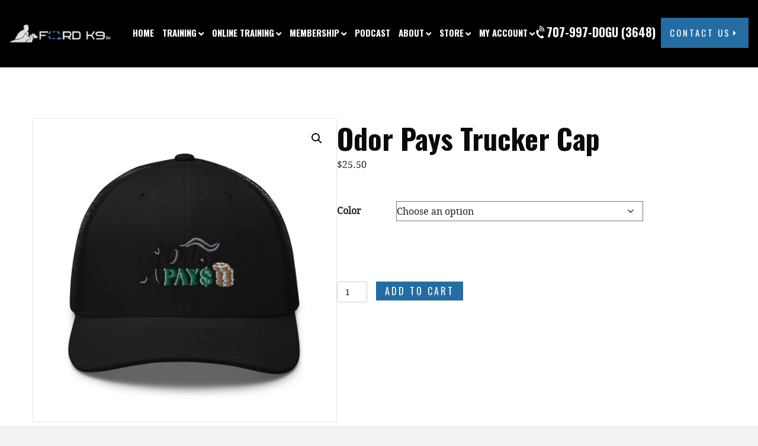

--- FILE ---
content_type: text/html; charset=UTF-8
request_url: https://www.fordk9.com/product/odor-pays-trucker-cap/
body_size: 60441
content:
<!DOCTYPE html>
<html lang="en-US">
<head>
<meta charset="UTF-8" />
<script>
var gform;gform||(document.addEventListener("gform_main_scripts_loaded",function(){gform.scriptsLoaded=!0}),document.addEventListener("gform/theme/scripts_loaded",function(){gform.themeScriptsLoaded=!0}),window.addEventListener("DOMContentLoaded",function(){gform.domLoaded=!0}),gform={domLoaded:!1,scriptsLoaded:!1,themeScriptsLoaded:!1,isFormEditor:()=>"function"==typeof InitializeEditor,callIfLoaded:function(o){return!(!gform.domLoaded||!gform.scriptsLoaded||!gform.themeScriptsLoaded&&!gform.isFormEditor()||(gform.isFormEditor()&&console.warn("The use of gform.initializeOnLoaded() is deprecated in the form editor context and will be removed in Gravity Forms 3.1."),o(),0))},initializeOnLoaded:function(o){gform.callIfLoaded(o)||(document.addEventListener("gform_main_scripts_loaded",()=>{gform.scriptsLoaded=!0,gform.callIfLoaded(o)}),document.addEventListener("gform/theme/scripts_loaded",()=>{gform.themeScriptsLoaded=!0,gform.callIfLoaded(o)}),window.addEventListener("DOMContentLoaded",()=>{gform.domLoaded=!0,gform.callIfLoaded(o)}))},hooks:{action:{},filter:{}},addAction:function(o,r,e,t){gform.addHook("action",o,r,e,t)},addFilter:function(o,r,e,t){gform.addHook("filter",o,r,e,t)},doAction:function(o){gform.doHook("action",o,arguments)},applyFilters:function(o){return gform.doHook("filter",o,arguments)},removeAction:function(o,r){gform.removeHook("action",o,r)},removeFilter:function(o,r,e){gform.removeHook("filter",o,r,e)},addHook:function(o,r,e,t,n){null==gform.hooks[o][r]&&(gform.hooks[o][r]=[]);var d=gform.hooks[o][r];null==n&&(n=r+"_"+d.length),gform.hooks[o][r].push({tag:n,callable:e,priority:t=null==t?10:t})},doHook:function(r,o,e){var t;if(e=Array.prototype.slice.call(e,1),null!=gform.hooks[r][o]&&((o=gform.hooks[r][o]).sort(function(o,r){return o.priority-r.priority}),o.forEach(function(o){"function"!=typeof(t=o.callable)&&(t=window[t]),"action"==r?t.apply(null,e):e[0]=t.apply(null,e)})),"filter"==r)return e[0]},removeHook:function(o,r,t,n){var e;null!=gform.hooks[o][r]&&(e=(e=gform.hooks[o][r]).filter(function(o,r,e){return!!(null!=n&&n!=o.tag||null!=t&&t!=o.priority)}),gform.hooks[o][r]=e)}});
</script>

<meta name='viewport' content='width=device-width, initial-scale=1.0' />
<meta http-equiv='X-UA-Compatible' content='IE=edge' />
<link rel="profile" href="https://gmpg.org/xfn/11" />
<meta name='robots' content='index, follow, max-image-preview:large, max-snippet:-1, max-video-preview:-1' />

	<!-- This site is optimized with the Yoast SEO plugin v26.7 - https://yoast.com/wordpress/plugins/seo/ -->
	<title>Odor Pays Trucker Cap - Ford K9</title>
	<link rel="canonical" href="https://www.fordk9.com/product/odor-pays-trucker-cap/" />
	<meta property="og:locale" content="en_US" />
	<meta property="og:type" content="article" />
	<meta property="og:title" content="Odor Pays Trucker Cap - Ford K9" />
	<meta property="og:description" content="This six-panel trucker cap with a mesh back will be a comfy and classic choice for a perfect day in the sun. • 60% cotton, 40% polyester • Mid-profile cap with a low-profile embroidery area • Structured, six-panel cap • 3.5″ crown (8.9 cm) • Hard buckram front panels • Mesh back • Permacurv® visor,&hellip;" />
	<meta property="og:url" content="https://www.fordk9.com/product/odor-pays-trucker-cap/" />
	<meta property="og:site_name" content="Ford K9" />
	<meta property="article:modified_time" content="2023-01-03T08:46:23+00:00" />
	<meta property="og:image" content="https://www.fordk9.com/wp-content/uploads/2023/01/retro-trucker-hat-black-front-63b3ea89e4ca5.jpg" />
	<meta property="og:image:width" content="2000" />
	<meta property="og:image:height" content="2000" />
	<meta property="og:image:type" content="image/jpeg" />
	<meta name="twitter:card" content="summary_large_image" />
	<script type="application/ld+json" class="yoast-schema-graph">{"@context":"https://schema.org","@graph":[{"@type":"WebPage","@id":"https://www.fordk9.com/product/odor-pays-trucker-cap/","url":"https://www.fordk9.com/product/odor-pays-trucker-cap/","name":"Odor Pays Trucker Cap - Ford K9","isPartOf":{"@id":"https://www.fordk9.com/#website"},"primaryImageOfPage":{"@id":"https://www.fordk9.com/product/odor-pays-trucker-cap/#primaryimage"},"image":{"@id":"https://www.fordk9.com/product/odor-pays-trucker-cap/#primaryimage"},"thumbnailUrl":"https://www.fordk9.com/wp-content/uploads/2023/01/retro-trucker-hat-black-front-63b3ea89e4ca5.jpg","datePublished":"2023-01-03T08:43:08+00:00","dateModified":"2023-01-03T08:46:23+00:00","breadcrumb":{"@id":"https://www.fordk9.com/product/odor-pays-trucker-cap/#breadcrumb"},"inLanguage":"en-US","potentialAction":[{"@type":"ReadAction","target":["https://www.fordk9.com/product/odor-pays-trucker-cap/"]}]},{"@type":"ImageObject","inLanguage":"en-US","@id":"https://www.fordk9.com/product/odor-pays-trucker-cap/#primaryimage","url":"https://www.fordk9.com/wp-content/uploads/2023/01/retro-trucker-hat-black-front-63b3ea89e4ca5.jpg","contentUrl":"https://www.fordk9.com/wp-content/uploads/2023/01/retro-trucker-hat-black-front-63b3ea89e4ca5.jpg","width":2000,"height":2000},{"@type":"BreadcrumbList","@id":"https://www.fordk9.com/product/odor-pays-trucker-cap/#breadcrumb","itemListElement":[{"@type":"ListItem","position":1,"name":"Home","item":"https://www.fordk9.com/"},{"@type":"ListItem","position":2,"name":"Store","item":"https://www.fordk9.com/store/"},{"@type":"ListItem","position":3,"name":"Odor Pays Trucker Cap"}]},{"@type":"WebSite","@id":"https://www.fordk9.com/#website","url":"https://www.fordk9.com/","name":"Ford K9","description":"","potentialAction":[{"@type":"SearchAction","target":{"@type":"EntryPoint","urlTemplate":"https://www.fordk9.com/?s={search_term_string}"},"query-input":{"@type":"PropertyValueSpecification","valueRequired":true,"valueName":"search_term_string"}}],"inLanguage":"en-US"}]}</script>
	<!-- / Yoast SEO plugin. -->


<link rel='dns-prefetch' href='//fonts.googleapis.com' />
<link href='https://fonts.gstatic.com' crossorigin rel='preconnect' />
<link rel="alternate" type="application/rss+xml" title="Ford K9 &raquo; Feed" href="https://www.fordk9.com/feed/" />
<link rel="alternate" type="application/rss+xml" title="Ford K9 &raquo; Comments Feed" href="https://www.fordk9.com/comments/feed/" />
<link rel="alternate" type="application/rss+xml" title="Ford K9 &raquo; Odor Pays Trucker Cap Comments Feed" href="https://www.fordk9.com/product/odor-pays-trucker-cap/feed/" />
<link rel="alternate" title="oEmbed (JSON)" type="application/json+oembed" href="https://www.fordk9.com/wp-json/oembed/1.0/embed?url=https%3A%2F%2Fwww.fordk9.com%2Fproduct%2Fodor-pays-trucker-cap%2F" />
<link rel="alternate" title="oEmbed (XML)" type="text/xml+oembed" href="https://www.fordk9.com/wp-json/oembed/1.0/embed?url=https%3A%2F%2Fwww.fordk9.com%2Fproduct%2Fodor-pays-trucker-cap%2F&#038;format=xml" />
<link rel="preload" href="https://www.fordk9.com/wp-content/plugins/bb-plugin/fonts/fontawesome/5.15.4/webfonts/fa-brands-400.woff2" as="font" type="font/woff2" crossorigin="anonymous">
<style id='wp-img-auto-sizes-contain-inline-css'>
img:is([sizes=auto i],[sizes^="auto," i]){contain-intrinsic-size:3000px 1500px}
/*# sourceURL=wp-img-auto-sizes-contain-inline-css */
</style>
<link rel='stylesheet' id='wc-blocks-integration-css' href='https://www.fordk9.com/wp-content/plugins/woocommerce-subscriptions/vendor/woocommerce/subscriptions-core/build/index.css?ver=8.1.1' media='all' />
<link rel='stylesheet' id='dashicons-css' href='https://www.fordk9.com/wp-includes/css/dashicons.min.css?ver=6.9' media='all' />
<style id='wp-emoji-styles-inline-css'>

	img.wp-smiley, img.emoji {
		display: inline !important;
		border: none !important;
		box-shadow: none !important;
		height: 1em !important;
		width: 1em !important;
		margin: 0 0.07em !important;
		vertical-align: -0.1em !important;
		background: none !important;
		padding: 0 !important;
	}
/*# sourceURL=wp-emoji-styles-inline-css */
</style>
<style id='wp-block-library-inline-css'>
:root{--wp-block-synced-color:#7a00df;--wp-block-synced-color--rgb:122,0,223;--wp-bound-block-color:var(--wp-block-synced-color);--wp-editor-canvas-background:#ddd;--wp-admin-theme-color:#007cba;--wp-admin-theme-color--rgb:0,124,186;--wp-admin-theme-color-darker-10:#006ba1;--wp-admin-theme-color-darker-10--rgb:0,107,160.5;--wp-admin-theme-color-darker-20:#005a87;--wp-admin-theme-color-darker-20--rgb:0,90,135;--wp-admin-border-width-focus:2px}@media (min-resolution:192dpi){:root{--wp-admin-border-width-focus:1.5px}}.wp-element-button{cursor:pointer}:root .has-very-light-gray-background-color{background-color:#eee}:root .has-very-dark-gray-background-color{background-color:#313131}:root .has-very-light-gray-color{color:#eee}:root .has-very-dark-gray-color{color:#313131}:root .has-vivid-green-cyan-to-vivid-cyan-blue-gradient-background{background:linear-gradient(135deg,#00d084,#0693e3)}:root .has-purple-crush-gradient-background{background:linear-gradient(135deg,#34e2e4,#4721fb 50%,#ab1dfe)}:root .has-hazy-dawn-gradient-background{background:linear-gradient(135deg,#faaca8,#dad0ec)}:root .has-subdued-olive-gradient-background{background:linear-gradient(135deg,#fafae1,#67a671)}:root .has-atomic-cream-gradient-background{background:linear-gradient(135deg,#fdd79a,#004a59)}:root .has-nightshade-gradient-background{background:linear-gradient(135deg,#330968,#31cdcf)}:root .has-midnight-gradient-background{background:linear-gradient(135deg,#020381,#2874fc)}:root{--wp--preset--font-size--normal:16px;--wp--preset--font-size--huge:42px}.has-regular-font-size{font-size:1em}.has-larger-font-size{font-size:2.625em}.has-normal-font-size{font-size:var(--wp--preset--font-size--normal)}.has-huge-font-size{font-size:var(--wp--preset--font-size--huge)}.has-text-align-center{text-align:center}.has-text-align-left{text-align:left}.has-text-align-right{text-align:right}.has-fit-text{white-space:nowrap!important}#end-resizable-editor-section{display:none}.aligncenter{clear:both}.items-justified-left{justify-content:flex-start}.items-justified-center{justify-content:center}.items-justified-right{justify-content:flex-end}.items-justified-space-between{justify-content:space-between}.screen-reader-text{border:0;clip-path:inset(50%);height:1px;margin:-1px;overflow:hidden;padding:0;position:absolute;width:1px;word-wrap:normal!important}.screen-reader-text:focus{background-color:#ddd;clip-path:none;color:#444;display:block;font-size:1em;height:auto;left:5px;line-height:normal;padding:15px 23px 14px;text-decoration:none;top:5px;width:auto;z-index:100000}html :where(.has-border-color){border-style:solid}html :where([style*=border-top-color]){border-top-style:solid}html :where([style*=border-right-color]){border-right-style:solid}html :where([style*=border-bottom-color]){border-bottom-style:solid}html :where([style*=border-left-color]){border-left-style:solid}html :where([style*=border-width]){border-style:solid}html :where([style*=border-top-width]){border-top-style:solid}html :where([style*=border-right-width]){border-right-style:solid}html :where([style*=border-bottom-width]){border-bottom-style:solid}html :where([style*=border-left-width]){border-left-style:solid}html :where(img[class*=wp-image-]){height:auto;max-width:100%}:where(figure){margin:0 0 1em}html :where(.is-position-sticky){--wp-admin--admin-bar--position-offset:var(--wp-admin--admin-bar--height,0px)}@media screen and (max-width:600px){html :where(.is-position-sticky){--wp-admin--admin-bar--position-offset:0px}}

/*# sourceURL=wp-block-library-inline-css */
</style><link rel='stylesheet' id='wc-blocks-style-css' href='https://www.fordk9.com/wp-content/plugins/woocommerce/assets/client/blocks/wc-blocks.css?ver=wc-10.1.3' media='all' />
<style id='global-styles-inline-css'>
:root{--wp--preset--aspect-ratio--square: 1;--wp--preset--aspect-ratio--4-3: 4/3;--wp--preset--aspect-ratio--3-4: 3/4;--wp--preset--aspect-ratio--3-2: 3/2;--wp--preset--aspect-ratio--2-3: 2/3;--wp--preset--aspect-ratio--16-9: 16/9;--wp--preset--aspect-ratio--9-16: 9/16;--wp--preset--color--black: #000000;--wp--preset--color--cyan-bluish-gray: #abb8c3;--wp--preset--color--white: #ffffff;--wp--preset--color--pale-pink: #f78da7;--wp--preset--color--vivid-red: #cf2e2e;--wp--preset--color--luminous-vivid-orange: #ff6900;--wp--preset--color--luminous-vivid-amber: #fcb900;--wp--preset--color--light-green-cyan: #7bdcb5;--wp--preset--color--vivid-green-cyan: #00d084;--wp--preset--color--pale-cyan-blue: #8ed1fc;--wp--preset--color--vivid-cyan-blue: #0693e3;--wp--preset--color--vivid-purple: #9b51e0;--wp--preset--color--fl-heading-text: #333333;--wp--preset--color--fl-body-bg: #f2f2f2;--wp--preset--color--fl-body-text: #222222;--wp--preset--color--fl-accent: #428bca;--wp--preset--color--fl-accent-hover: #2b7bb9;--wp--preset--color--fl-topbar-bg: #ffffff;--wp--preset--color--fl-topbar-text: #000000;--wp--preset--color--fl-topbar-link: #428bca;--wp--preset--color--fl-topbar-hover: #428bca;--wp--preset--color--fl-header-text: #ffffff;--wp--preset--color--fl-header-link: #ffffff;--wp--preset--color--fl-header-hover: #246da2;--wp--preset--color--fl-nav-bg: #ffffff;--wp--preset--color--fl-nav-link: #000000;--wp--preset--color--fl-nav-hover: #246da2;--wp--preset--color--fl-content-bg: #ffffff;--wp--preset--color--fl-footer-widgets-bg: #ffffff;--wp--preset--color--fl-footer-widgets-text: #000000;--wp--preset--color--fl-footer-widgets-link: #428bca;--wp--preset--color--fl-footer-widgets-hover: #428bca;--wp--preset--color--fl-footer-bg: #ffffff;--wp--preset--color--fl-footer-text: #000000;--wp--preset--color--fl-footer-link: #428bca;--wp--preset--color--fl-footer-hover: #428bca;--wp--preset--gradient--vivid-cyan-blue-to-vivid-purple: linear-gradient(135deg,rgb(6,147,227) 0%,rgb(155,81,224) 100%);--wp--preset--gradient--light-green-cyan-to-vivid-green-cyan: linear-gradient(135deg,rgb(122,220,180) 0%,rgb(0,208,130) 100%);--wp--preset--gradient--luminous-vivid-amber-to-luminous-vivid-orange: linear-gradient(135deg,rgb(252,185,0) 0%,rgb(255,105,0) 100%);--wp--preset--gradient--luminous-vivid-orange-to-vivid-red: linear-gradient(135deg,rgb(255,105,0) 0%,rgb(207,46,46) 100%);--wp--preset--gradient--very-light-gray-to-cyan-bluish-gray: linear-gradient(135deg,rgb(238,238,238) 0%,rgb(169,184,195) 100%);--wp--preset--gradient--cool-to-warm-spectrum: linear-gradient(135deg,rgb(74,234,220) 0%,rgb(151,120,209) 20%,rgb(207,42,186) 40%,rgb(238,44,130) 60%,rgb(251,105,98) 80%,rgb(254,248,76) 100%);--wp--preset--gradient--blush-light-purple: linear-gradient(135deg,rgb(255,206,236) 0%,rgb(152,150,240) 100%);--wp--preset--gradient--blush-bordeaux: linear-gradient(135deg,rgb(254,205,165) 0%,rgb(254,45,45) 50%,rgb(107,0,62) 100%);--wp--preset--gradient--luminous-dusk: linear-gradient(135deg,rgb(255,203,112) 0%,rgb(199,81,192) 50%,rgb(65,88,208) 100%);--wp--preset--gradient--pale-ocean: linear-gradient(135deg,rgb(255,245,203) 0%,rgb(182,227,212) 50%,rgb(51,167,181) 100%);--wp--preset--gradient--electric-grass: linear-gradient(135deg,rgb(202,248,128) 0%,rgb(113,206,126) 100%);--wp--preset--gradient--midnight: linear-gradient(135deg,rgb(2,3,129) 0%,rgb(40,116,252) 100%);--wp--preset--font-size--small: 13px;--wp--preset--font-size--medium: 20px;--wp--preset--font-size--large: 36px;--wp--preset--font-size--x-large: 42px;--wp--preset--spacing--20: 0.44rem;--wp--preset--spacing--30: 0.67rem;--wp--preset--spacing--40: 1rem;--wp--preset--spacing--50: 1.5rem;--wp--preset--spacing--60: 2.25rem;--wp--preset--spacing--70: 3.38rem;--wp--preset--spacing--80: 5.06rem;--wp--preset--shadow--natural: 6px 6px 9px rgba(0, 0, 0, 0.2);--wp--preset--shadow--deep: 12px 12px 50px rgba(0, 0, 0, 0.4);--wp--preset--shadow--sharp: 6px 6px 0px rgba(0, 0, 0, 0.2);--wp--preset--shadow--outlined: 6px 6px 0px -3px rgb(255, 255, 255), 6px 6px rgb(0, 0, 0);--wp--preset--shadow--crisp: 6px 6px 0px rgb(0, 0, 0);}:where(.is-layout-flex){gap: 0.5em;}:where(.is-layout-grid){gap: 0.5em;}body .is-layout-flex{display: flex;}.is-layout-flex{flex-wrap: wrap;align-items: center;}.is-layout-flex > :is(*, div){margin: 0;}body .is-layout-grid{display: grid;}.is-layout-grid > :is(*, div){margin: 0;}:where(.wp-block-columns.is-layout-flex){gap: 2em;}:where(.wp-block-columns.is-layout-grid){gap: 2em;}:where(.wp-block-post-template.is-layout-flex){gap: 1.25em;}:where(.wp-block-post-template.is-layout-grid){gap: 1.25em;}.has-black-color{color: var(--wp--preset--color--black) !important;}.has-cyan-bluish-gray-color{color: var(--wp--preset--color--cyan-bluish-gray) !important;}.has-white-color{color: var(--wp--preset--color--white) !important;}.has-pale-pink-color{color: var(--wp--preset--color--pale-pink) !important;}.has-vivid-red-color{color: var(--wp--preset--color--vivid-red) !important;}.has-luminous-vivid-orange-color{color: var(--wp--preset--color--luminous-vivid-orange) !important;}.has-luminous-vivid-amber-color{color: var(--wp--preset--color--luminous-vivid-amber) !important;}.has-light-green-cyan-color{color: var(--wp--preset--color--light-green-cyan) !important;}.has-vivid-green-cyan-color{color: var(--wp--preset--color--vivid-green-cyan) !important;}.has-pale-cyan-blue-color{color: var(--wp--preset--color--pale-cyan-blue) !important;}.has-vivid-cyan-blue-color{color: var(--wp--preset--color--vivid-cyan-blue) !important;}.has-vivid-purple-color{color: var(--wp--preset--color--vivid-purple) !important;}.has-black-background-color{background-color: var(--wp--preset--color--black) !important;}.has-cyan-bluish-gray-background-color{background-color: var(--wp--preset--color--cyan-bluish-gray) !important;}.has-white-background-color{background-color: var(--wp--preset--color--white) !important;}.has-pale-pink-background-color{background-color: var(--wp--preset--color--pale-pink) !important;}.has-vivid-red-background-color{background-color: var(--wp--preset--color--vivid-red) !important;}.has-luminous-vivid-orange-background-color{background-color: var(--wp--preset--color--luminous-vivid-orange) !important;}.has-luminous-vivid-amber-background-color{background-color: var(--wp--preset--color--luminous-vivid-amber) !important;}.has-light-green-cyan-background-color{background-color: var(--wp--preset--color--light-green-cyan) !important;}.has-vivid-green-cyan-background-color{background-color: var(--wp--preset--color--vivid-green-cyan) !important;}.has-pale-cyan-blue-background-color{background-color: var(--wp--preset--color--pale-cyan-blue) !important;}.has-vivid-cyan-blue-background-color{background-color: var(--wp--preset--color--vivid-cyan-blue) !important;}.has-vivid-purple-background-color{background-color: var(--wp--preset--color--vivid-purple) !important;}.has-black-border-color{border-color: var(--wp--preset--color--black) !important;}.has-cyan-bluish-gray-border-color{border-color: var(--wp--preset--color--cyan-bluish-gray) !important;}.has-white-border-color{border-color: var(--wp--preset--color--white) !important;}.has-pale-pink-border-color{border-color: var(--wp--preset--color--pale-pink) !important;}.has-vivid-red-border-color{border-color: var(--wp--preset--color--vivid-red) !important;}.has-luminous-vivid-orange-border-color{border-color: var(--wp--preset--color--luminous-vivid-orange) !important;}.has-luminous-vivid-amber-border-color{border-color: var(--wp--preset--color--luminous-vivid-amber) !important;}.has-light-green-cyan-border-color{border-color: var(--wp--preset--color--light-green-cyan) !important;}.has-vivid-green-cyan-border-color{border-color: var(--wp--preset--color--vivid-green-cyan) !important;}.has-pale-cyan-blue-border-color{border-color: var(--wp--preset--color--pale-cyan-blue) !important;}.has-vivid-cyan-blue-border-color{border-color: var(--wp--preset--color--vivid-cyan-blue) !important;}.has-vivid-purple-border-color{border-color: var(--wp--preset--color--vivid-purple) !important;}.has-vivid-cyan-blue-to-vivid-purple-gradient-background{background: var(--wp--preset--gradient--vivid-cyan-blue-to-vivid-purple) !important;}.has-light-green-cyan-to-vivid-green-cyan-gradient-background{background: var(--wp--preset--gradient--light-green-cyan-to-vivid-green-cyan) !important;}.has-luminous-vivid-amber-to-luminous-vivid-orange-gradient-background{background: var(--wp--preset--gradient--luminous-vivid-amber-to-luminous-vivid-orange) !important;}.has-luminous-vivid-orange-to-vivid-red-gradient-background{background: var(--wp--preset--gradient--luminous-vivid-orange-to-vivid-red) !important;}.has-very-light-gray-to-cyan-bluish-gray-gradient-background{background: var(--wp--preset--gradient--very-light-gray-to-cyan-bluish-gray) !important;}.has-cool-to-warm-spectrum-gradient-background{background: var(--wp--preset--gradient--cool-to-warm-spectrum) !important;}.has-blush-light-purple-gradient-background{background: var(--wp--preset--gradient--blush-light-purple) !important;}.has-blush-bordeaux-gradient-background{background: var(--wp--preset--gradient--blush-bordeaux) !important;}.has-luminous-dusk-gradient-background{background: var(--wp--preset--gradient--luminous-dusk) !important;}.has-pale-ocean-gradient-background{background: var(--wp--preset--gradient--pale-ocean) !important;}.has-electric-grass-gradient-background{background: var(--wp--preset--gradient--electric-grass) !important;}.has-midnight-gradient-background{background: var(--wp--preset--gradient--midnight) !important;}.has-small-font-size{font-size: var(--wp--preset--font-size--small) !important;}.has-medium-font-size{font-size: var(--wp--preset--font-size--medium) !important;}.has-large-font-size{font-size: var(--wp--preset--font-size--large) !important;}.has-x-large-font-size{font-size: var(--wp--preset--font-size--x-large) !important;}
/*# sourceURL=global-styles-inline-css */
</style>

<style id='classic-theme-styles-inline-css'>
/*! This file is auto-generated */
.wp-block-button__link{color:#fff;background-color:#32373c;border-radius:9999px;box-shadow:none;text-decoration:none;padding:calc(.667em + 2px) calc(1.333em + 2px);font-size:1.125em}.wp-block-file__button{background:#32373c;color:#fff;text-decoration:none}
/*# sourceURL=/wp-includes/css/classic-themes.min.css */
</style>
<link rel='stylesheet' id='woo-product-category-discount-css' href='https://www.fordk9.com/wp-content/plugins/woo-product-category-discount/public/css/woo-product-category-discount-public.css?ver=5.15' media='all' />
<link rel='stylesheet' id='follow-up-emails-css' href='https://www.fordk9.com/wp-content/plugins/woocommerce-follow-up-emails/templates/followups.css?ver=4.9.51' media='all' />
<link rel='stylesheet' id='photoswipe-css' href='https://www.fordk9.com/wp-content/plugins/woocommerce/assets/css/photoswipe/photoswipe.min.css?ver=10.1.3' media='all' />
<link rel='stylesheet' id='photoswipe-default-skin-css' href='https://www.fordk9.com/wp-content/plugins/woocommerce/assets/css/photoswipe/default-skin/default-skin.min.css?ver=10.1.3' media='all' />
<link rel='stylesheet' id='woocommerce-layout-css' href='https://www.fordk9.com/wp-content/plugins/woocommerce/assets/css/woocommerce-layout.css?ver=10.1.3' media='all' />
<link rel='stylesheet' id='woocommerce-smallscreen-css' href='https://www.fordk9.com/wp-content/plugins/woocommerce/assets/css/woocommerce-smallscreen.css?ver=10.1.3' media='only screen and (max-width: 767px)' />
<link rel='stylesheet' id='woocommerce-general-css' href='https://www.fordk9.com/wp-content/plugins/woocommerce/assets/css/woocommerce.css?ver=10.1.3' media='all' />
<style id='woocommerce-inline-inline-css'>
.woocommerce form .form-row .required { visibility: visible; }
/*# sourceURL=woocommerce-inline-inline-css */
</style>
<link rel='stylesheet' id='wt-smart-coupon-for-woo-css' href='https://www.fordk9.com/wp-content/plugins/wt-smart-coupon-pro/public/css/wt-smart-coupon-public.css?ver=2.0.5' media='all' />
<link rel='stylesheet' id='module-frontend-css' href='https://www.fordk9.com/wp-content/plugins/woothemes-sensei/plugins/sensei-lms/assets/dist/css/modules-frontend.css?ver=6f282392f857e1cd0631' media='all' />
<link rel='stylesheet' id='pages-frontend-css' href='https://www.fordk9.com/wp-content/plugins/woothemes-sensei/plugins/sensei-lms/assets/dist/css/pages-frontend.css?ver=273eee0a3eb3fc744030' media='all' />
<link rel='stylesheet' id='sensei-frontend-css' href='https://www.fordk9.com/wp-content/plugins/woothemes-sensei/plugins/sensei-lms/assets/dist/css/frontend.css?ver=14b2aa8c4e9335000ae0' media='screen' />
<link rel='stylesheet' id='bbhf-style-css' href='https://www.fordk9.com/wp-content/plugins/bb-header-footer/assets/css/bb-header-footer.css?ver=1.2.5' media='all' />
<link rel='stylesheet' id='font-awesome-5-css' href='https://www.fordk9.com/wp-content/plugins/bb-plugin/fonts/fontawesome/5.15.4/css/all.min.css?ver=2.10.0.5' media='all' />
<link rel='stylesheet' id='fl-builder-layout-34133-css' href='https://www.fordk9.com/wp-content/uploads/bb-plugin/cache/34133-layout.css?ver=337418b85b957b9aa80d233bc378de73' media='all' />
<link rel='stylesheet' id='fl-builder-layout-bundle-75200cd4b8cacbe7038f64cd872da6b2-css' href='https://www.fordk9.com/wp-content/uploads/bb-plugin/cache/75200cd4b8cacbe7038f64cd872da6b2-layout-bundle.css?ver=2.10.0.5-1.5.2.1-20251125200437' media='all' />
<link rel='stylesheet' id='gateway-css' href='https://www.fordk9.com/wp-content/plugins/woocommerce-paypal-payments/modules/ppcp-button/assets/css/gateway.css?ver=3.3.2' media='all' />
<link rel='stylesheet' id='brands-styles-css' href='https://www.fordk9.com/wp-content/plugins/woocommerce/assets/css/brands.css?ver=10.1.3' media='all' />
<link rel='stylesheet' id='wc-memberships-frontend-css' href='https://www.fordk9.com/wp-content/plugins/woocommerce-memberships/assets/css/frontend/wc-memberships-frontend.min.css?ver=1.26.11' media='all' />
<link rel='stylesheet' id='sensei-wcpc-courses-css' href='https://www.fordk9.com/wp-content/plugins/woothemes-sensei/plugins/sensei-pro/assets/dist/wc-paid-courses/css/sensei-wcpc-courses.css?ver=d3be196e2d32e2589b5e' media='all' />
<link rel='stylesheet' id='wcwl_frontend-css' href='https://www.fordk9.com/wp-content/plugins/woocommerce-waitlist/includes/css/src/wcwl_frontend.min.css?ver=2.4.16' media='all' />
<style id='wc-product-table-head-inline-css'>
table.wc-product-table { visibility: hidden; }
/*# sourceURL=wc-product-table-head-inline-css */
</style>
<link rel='stylesheet' id='__EPYT__style-css' href='https://www.fordk9.com/wp-content/plugins/youtube-embed-plus/styles/ytprefs.min.css?ver=14.2.4' media='all' />
<style id='__EPYT__style-inline-css'>

                .epyt-gallery-thumb {
                        width: 33.333%;
                }
                
/*# sourceURL=__EPYT__style-inline-css */
</style>
<link rel='stylesheet' id='jquery-magnificpopup-css' href='https://www.fordk9.com/wp-content/plugins/bb-plugin/css/jquery.magnificpopup.min.css?ver=2.10.0.5' media='all' />
<link rel='stylesheet' id='base-css' href='https://www.fordk9.com/wp-content/themes/bb-theme/css/base.min.css?ver=1.7.18' media='all' />
<link rel='stylesheet' id='fl-automator-skin-css' href='https://www.fordk9.com/wp-content/uploads/bb-theme/skin-67f29c93b6bde.css?ver=1.7.18' media='all' />
<link rel='stylesheet' id='fl-child-theme-css' href='https://www.fordk9.com/wp-content/themes/bb-theme-child/style.css?ver=6.9' media='all' />
<link rel='stylesheet' id='prdctfltr-css' href='https://www.fordk9.com/wp-content/plugins/prdctfltr/includes/css/styles.css?ver=8.1.1' media='all' />
<link rel='stylesheet' id='fl-builder-google-fonts-13d4531f37326d3abcb2cc3837e6656e-css' href='//fonts.googleapis.com/css?family=Open+Sans%3A300%2C400%2C700%7COswald%3A700%2C400&#038;ver=6.9' media='all' />
<script src="https://www.fordk9.com/wp-includes/js/jquery/jquery.min.js?ver=3.7.1" id="jquery-core-js"></script>
<script src="https://www.fordk9.com/wp-includes/js/jquery/jquery-migrate.min.js?ver=3.4.1" id="jquery-migrate-js"></script>
<script src="https://www.fordk9.com/wp-content/plugins/woo-product-category-discount/public/js/woo-product-category-discount-public.js?ver=5.15" id="woo-product-category-discount-js"></script>
<script id="fue-account-subscriptions-js-extra">
var FUE = {"ajaxurl":"https://www.fordk9.com/wp-admin/admin-ajax.php","ajax_loader":"https://www.fordk9.com/wp-content/plugins/woocommerce-follow-up-emails/templates/images/ajax-loader.gif"};
//# sourceURL=fue-account-subscriptions-js-extra
</script>
<script src="https://www.fordk9.com/wp-content/plugins/woocommerce-follow-up-emails/templates/js/fue-account-subscriptions.js?ver=4.9.51" id="fue-account-subscriptions-js"></script>
<script src="https://www.fordk9.com/wp-content/plugins/woocommerce/assets/js/jquery-blockui/jquery.blockUI.min.js?ver=2.7.0-wc.10.1.3" id="jquery-blockui-js" defer data-wp-strategy="defer"></script>
<script id="wc-add-to-cart-js-extra">
var wc_add_to_cart_params = {"ajax_url":"/wp-admin/admin-ajax.php","wc_ajax_url":"/?wc-ajax=%%endpoint%%","i18n_view_cart":"View cart","cart_url":"https://www.fordk9.com/cart/","is_cart":"","cart_redirect_after_add":"yes"};
//# sourceURL=wc-add-to-cart-js-extra
</script>
<script src="https://www.fordk9.com/wp-content/plugins/woocommerce/assets/js/frontend/add-to-cart.min.js?ver=10.1.3" id="wc-add-to-cart-js" defer data-wp-strategy="defer"></script>
<script src="https://www.fordk9.com/wp-content/plugins/woocommerce/assets/js/zoom/jquery.zoom.min.js?ver=1.7.21-wc.10.1.3" id="zoom-js" defer data-wp-strategy="defer"></script>
<script src="https://www.fordk9.com/wp-content/plugins/woocommerce/assets/js/flexslider/jquery.flexslider.min.js?ver=2.7.2-wc.10.1.3" id="flexslider-js" defer data-wp-strategy="defer"></script>
<script src="https://www.fordk9.com/wp-content/plugins/woocommerce/assets/js/photoswipe/photoswipe.min.js?ver=4.1.1-wc.10.1.3" id="photoswipe-js" defer data-wp-strategy="defer"></script>
<script src="https://www.fordk9.com/wp-content/plugins/woocommerce/assets/js/photoswipe/photoswipe-ui-default.min.js?ver=4.1.1-wc.10.1.3" id="photoswipe-ui-default-js" defer data-wp-strategy="defer"></script>
<script id="wc-single-product-js-extra">
var wc_single_product_params = {"i18n_required_rating_text":"Please select a rating","i18n_rating_options":["1 of 5 stars","2 of 5 stars","3 of 5 stars","4 of 5 stars","5 of 5 stars"],"i18n_product_gallery_trigger_text":"View full-screen image gallery","review_rating_required":"yes","flexslider":{"rtl":false,"animation":"slide","smoothHeight":true,"directionNav":false,"controlNav":"thumbnails","slideshow":false,"animationSpeed":500,"animationLoop":false,"allowOneSlide":false},"zoom_enabled":"1","zoom_options":[],"photoswipe_enabled":"1","photoswipe_options":{"shareEl":false,"closeOnScroll":false,"history":false,"hideAnimationDuration":0,"showAnimationDuration":0},"flexslider_enabled":"1"};
//# sourceURL=wc-single-product-js-extra
</script>
<script src="https://www.fordk9.com/wp-content/plugins/woocommerce/assets/js/frontend/single-product.min.js?ver=10.1.3" id="wc-single-product-js" defer data-wp-strategy="defer"></script>
<script src="https://www.fordk9.com/wp-content/plugins/woocommerce/assets/js/js-cookie/js.cookie.min.js?ver=2.1.4-wc.10.1.3" id="js-cookie-js" defer data-wp-strategy="defer"></script>
<script id="woocommerce-js-extra">
var woocommerce_params = {"ajax_url":"/wp-admin/admin-ajax.php","wc_ajax_url":"/?wc-ajax=%%endpoint%%","i18n_password_show":"Show password","i18n_password_hide":"Hide password"};
//# sourceURL=woocommerce-js-extra
</script>
<script src="https://www.fordk9.com/wp-content/plugins/woocommerce/assets/js/frontend/woocommerce.min.js?ver=10.1.3" id="woocommerce-js" defer data-wp-strategy="defer"></script>
<script id="wt-smart-coupon-for-woo-js-extra">
var WTSmartCouponOBJ = {"ajaxurl":"https://www.fordk9.com/wp-admin/admin-ajax.php","nonces":{"public":"63bf1089f9","apply_coupon":"527167af13"},"labels":{"please_wait":"Please wait...","choose_variation":"Please choose a variation","error":"Error !!!"}};
//# sourceURL=wt-smart-coupon-for-woo-js-extra
</script>
<script src="https://www.fordk9.com/wp-content/plugins/wt-smart-coupon-pro/public/js/wt-smart-coupon-public.js?ver=2.0.5" id="wt-smart-coupon-for-woo-js"></script>
<script id="__ytprefs__-js-extra">
var _EPYT_ = {"ajaxurl":"https://www.fordk9.com/wp-admin/admin-ajax.php","security":"7bd008a3d6","gallery_scrolloffset":"20","eppathtoscripts":"https://www.fordk9.com/wp-content/plugins/youtube-embed-plus/scripts/","eppath":"https://www.fordk9.com/wp-content/plugins/youtube-embed-plus/","epresponsiveselector":"[\"iframe.__youtube_prefs_widget__\"]","epdovol":"1","version":"14.2.4","evselector":"iframe.__youtube_prefs__[src], iframe[src*=\"youtube.com/embed/\"], iframe[src*=\"youtube-nocookie.com/embed/\"]","ajax_compat":"","maxres_facade":"eager","ytapi_load":"light","pause_others":"","stopMobileBuffer":"1","facade_mode":"","not_live_on_channel":""};
//# sourceURL=__ytprefs__-js-extra
</script>
<script src="https://www.fordk9.com/wp-content/plugins/youtube-embed-plus/scripts/ytprefs.min.js?ver=14.2.4" id="__ytprefs__-js"></script>
<link rel="https://api.w.org/" href="https://www.fordk9.com/wp-json/" /><link rel="alternate" title="JSON" type="application/json" href="https://www.fordk9.com/wp-json/wp/v2/product/9618" /><link rel="EditURI" type="application/rsd+xml" title="RSD" href="https://www.fordk9.com/xmlrpc.php?rsd" />
<meta name="generator" content="WordPress 6.9" />
<meta name="generator" content="WooCommerce 10.1.3" />
<link rel='shortlink' href='https://www.fordk9.com/?p=9618' />

<link rel='stylesheet' id='6209-css' href='//www.fordk9.com/wp-content/uploads/custom-css-js/6209.css?v=5941' media='all' />

<link rel='stylesheet' id='2720-css' href='//www.fordk9.com/wp-content/uploads/custom-css-js/2720.css?v=3976' media='all' />

<link rel='stylesheet' id='1977-css' href='//www.fordk9.com/wp-content/uploads/custom-css-js/1977.css?v=4520' media='all' />

<link rel='stylesheet' id='1798-css' href='//www.fordk9.com/wp-content/uploads/custom-css-js/1798.css?v=3442' media='all' />

<link rel='stylesheet' id='157-css' href='//www.fordk9.com/wp-content/uploads/custom-css-js/157.css?v=3086' media='all' />

<script src='//www.fordk9.com/wp-content/uploads/custom-css-js/1939.js?v=1946'></script>
<!-- start Simple Custom CSS and JS -->
<script>
/* Default comment here */ 

jQuery(function($){
    $(document).ready(function(){

        $('#testimony .fl-col-content').slick({
          slidesToShow: 1,
          slidesToScroll: 1,
          arrows: false,
          fade: true,
          asNavFor: '#testimony-author .fl-col-content',
          adaptiveHeight: true
        });
        $('#testimony-author .fl-col-content').slick({
          slidesToShow: 3,
          slidesToScroll: 1,
          asNavFor: '#testimony .fl-col-content',
          dots: false,
          prevArrow: $('.testimony-slider-arrow .prev'),
	      nextArrow: $('.testimony-slider-arrow .next'),
          responsive: [
            {
              breakpoint: 500,
              settings: {
                slidesToShow: 1
              }
            }
          ]
        });
        
        $('.testimony-slider-arrow .prev, .testimony-slider-arrow .next').on('click', function(e){
            e.preventDefault();
        });
      
//       $('.newsletter-form input[type="text"]').attr('required', 'required');
      
// 		HIDE TEXT IN December 2021 Newsletter
      	$('body:not(.logged-in).postid-5117 .fl-post-content').addClass('hide');
        $('body:not(.logged-in).postid-5117 .woocommerce').clone().insertAfter(".fl-post-content").wrap('<div class="fl-post-content clearfix" itemprop="text"></div>');

    });
});	</script>
<!-- end Simple Custom CSS and JS -->
<!-- start Simple Custom CSS and JS -->
<!-- Add HTML code to the header or the footer.

For example, you can use the following code for loading the jQuery library from Google CDN:
<script src="https://ajax.googleapis.com/ajax/libs/jquery/3.4.1/jquery.min.js"></script>

or the following one for loading the Bootstrap library from MaxCDN:
<link rel="stylesheet" href="https://stackpath.bootstrapcdn.com/bootstrap/4.3.1/css/bootstrap.min.css" integrity="sha384-ggOyR0iXCbMQv3Xipma34MD+dH/1fQ784/j6cY/iJTQUOhcWr7x9JvoRxT2MZw1T" crossorigin="anonymous">

-- End of the comment --> 

<!-- FONTAWESOME 4.7 -->
<link rel="stylesheet" href="https://cdnjs.cloudflare.com/ajax/libs/font-awesome/4.7.0/css/font-awesome.css" integrity="sha512-5A8nwdMOWrSz20fDsjczgUidUBR8liPYU+WymTZP1lmY9G6Oc7HlZv156XqnsgNUzTyMefFTcsFH/tnJE/+xBg==" crossorigin="anonymous" referrerpolicy="no-referrer" />

<!-- FONTAWESOME 5 -->
<link rel="stylesheet" href="https://cdnjs.cloudflare.com/ajax/libs/font-awesome/5.1.1/css/all.min.css" integrity="sha512-ioRJH7yXnyX+7fXTQEKPULWkMn3CqMcapK0NNtCN8q//sW7ZeVFcbMJ9RvX99TwDg6P8rAH2IqUSt2TLab4Xmw==" crossorigin="anonymous" referrerpolicy="no-referrer" />

<!-- SLICK SLIDER -->
<link rel="stylesheet" type="text/css" href="https://cdnjs.cloudflare.com/ajax/libs/slick-carousel/1.5.9/slick.min.css">
<link rel="stylesheet" type="text/css" href="https://cdnjs.cloudflare.com/ajax/libs/slick-carousel/1.5.9/slick-theme.min.css">
<script type="text/javascript" src="https://cdnjs.cloudflare.com/ajax/libs/slick-carousel/1.5.9/slick.min.js"></script><!-- end Simple Custom CSS and JS -->
		<style>
			:root {
						}
		</style>
		<script>(function(ss,ex){ window.ldfdr=window.ldfdr||function(){(ldfdr._q=ldfdr._q||[]).push([].slice.call(arguments));};(function(d,s){ fs=d.getElementsByTagName(s)[0]; function ce(src){ var cs=d.createElement(s); cs.src=src; cs.async=1; fs.parentNode.insertBefore(cs,fs); };ce('https://sc.lfeeder.com/lftracker_v1_'+ss+(ex?'_'+ex:'')+'.js'); })(document,'script'); })('p1e024BYjWp7GB6d');</script>
			<!-- Facebook Pixel Script By CartFlows -->

			<script type='text/javascript'>
				!function(f,b,e,v,n,t,s)
				{if(f.fbq)return;n=f.fbq=function(){n.callMethod?
				n.callMethod.apply(n,arguments):n.queue.push(arguments)};
				if(!f._fbq)f._fbq=n;n.push=n;n.loaded=!0;n.version='2.0';
				n.queue=[];t=b.createElement(e);t.async=!0;
				t.src=v;s=b.getElementsByTagName(e)[0];
				s.parentNode.insertBefore(t,s)}(window, document,'script',
				'https://connect.facebook.net/en_US/fbevents.js');
			</script>

			<noscript>
				<img height='1' width='1' style='display:none' src='https://www.facebook.com/tr?id=&ev=PageView&noscript=1'/>
			</noscript>

			<script type='text/javascript'>
				fbq('init', );
				fbq('track', 'PageView', {'plugin': 'CartFlows'});
			</script>

			<!-- End Facebook Pixel Script By CartFlows -->
			<script type='text/javascript'>
				fbq( 'track', 'ViewContent', {"content_name":"Odor Pays Trucker Cap"} );
			</script>	<noscript><style>.woocommerce-product-gallery{ opacity: 1 !important; }</style></noscript>
	
<!-- Meta Pixel Code -->
<script type='text/javascript'>
!function(f,b,e,v,n,t,s){if(f.fbq)return;n=f.fbq=function(){n.callMethod?
n.callMethod.apply(n,arguments):n.queue.push(arguments)};if(!f._fbq)f._fbq=n;
n.push=n;n.loaded=!0;n.version='2.0';n.queue=[];t=b.createElement(e);t.async=!0;
t.src=v;s=b.getElementsByTagName(e)[0];s.parentNode.insertBefore(t,s)}(window,
document,'script','https://connect.facebook.net/en_US/fbevents.js');
</script>
<!-- End Meta Pixel Code -->
<script type='text/javascript'>var url = window.location.origin + '?ob=open-bridge';
            fbq('set', 'openbridge', '2205897436292259', url);
fbq('init', '2205897436292259', {}, {
    "agent": "wordpress-6.9-4.1.5"
})</script><script type='text/javascript'>
    fbq('track', 'PageView', []);
  </script><style>.recentcomments a{display:inline !important;padding:0 !important;margin:0 !important;}</style><link rel="icon" href="https://www.fordk9.com/wp-content/uploads/2021/07/cropped-favicon-32x32.png" sizes="32x32" />
<link rel="icon" href="https://www.fordk9.com/wp-content/uploads/2021/07/cropped-favicon-192x192.png" sizes="192x192" />
<link rel="apple-touch-icon" href="https://www.fordk9.com/wp-content/uploads/2021/07/cropped-favicon-180x180.png" />
<meta name="msapplication-TileImage" content="https://www.fordk9.com/wp-content/uploads/2021/07/cropped-favicon-270x270.png" />
<meta name="generator" content="XforWooCommerce.com - Product Filter for WooCommerce"/>		<style id="wp-custom-css">
			.nav-prev, .nav-next {display:none;}

.fl-submenu-indicator .fl-page-nav ul.navbar-nav>li.menu-item-has-children>a:after {
	margin-left: 3px;align-content}
.product-name p {display:none;}		</style>
		<!-- Global site tag (gtag.js) - Google Analytics -->
<script async src="https://www.googletagmanager.com/gtag/js?id=UA-189364971-1"></script>
<script>
  window.dataLayer = window.dataLayer || [];
  function gtag(){dataLayer.push(arguments);}
  gtag('js', new Date());

  gtag('config', 'UA-189364971-1');
</script>

<link rel='stylesheet' id='wc-stripe-blocks-checkout-style-css' href='https://www.fordk9.com/wp-content/plugins/woocommerce-gateway-stripe/build/upe-blocks.css?ver=5149cca93b0373758856' media='all' />
<link rel='stylesheet' id='gform_basic-css' href='https://www.fordk9.com/wp-content/plugins/gravityforms/assets/css/dist/basic.min.css?ver=2.9.25' media='all' />
<link rel='stylesheet' id='gform_theme_components-css' href='https://www.fordk9.com/wp-content/plugins/gravityforms/assets/css/dist/theme-components.min.css?ver=2.9.25' media='all' />
<link rel='stylesheet' id='gform_theme-css' href='https://www.fordk9.com/wp-content/plugins/gravityforms/assets/css/dist/theme.min.css?ver=2.9.25' media='all' />
<link rel='stylesheet' id='wc-stripe-upe-classic-css' href='https://www.fordk9.com/wp-content/plugins/woocommerce-gateway-stripe/build/upe-classic.css?ver=10.3.1' media='all' />
<link rel='stylesheet' id='stripelink_styles-css' href='https://www.fordk9.com/wp-content/plugins/woocommerce-gateway-stripe/assets/css/stripe-link.css?ver=10.3.1' media='all' />
</head>
<body class="wp-singular product-template-default single single-product postid-9618 wp-theme-bb-theme wp-child-theme-bb-theme-child theme-bb-theme fl-builder-2-10-0-5 fl-themer-1-5-2-1-20251125200437 fl-theme-1-7-18 fl-no-js woocommerce woocommerce-page woocommerce-no-js dhf-footer dhf-template-beaver-builder-theme dhf-stylesheet-bb-theme-child fl-theme-builder-singular fl-theme-builder-singular-product-page fl-framework-base fl-preset-default fl-full-width woo-4 woo-products-per-page-36 fl-submenu-indicator" itemscope="itemscope" itemtype="https://schema.org/WebPage">

<!-- Meta Pixel Code -->
<noscript>
<img height="1" width="1" style="display:none" alt="fbpx"
src="https://www.facebook.com/tr?id=2205897436292259&ev=PageView&noscript=1" />
</noscript>
<!-- End Meta Pixel Code -->
<a aria-label="Skip to content" class="fl-screen-reader-text" href="#fl-main-content">Skip to content</a><div class="fl-page">
	<header class="fl-page-header fl-page-header-fixed fl-page-nav-right fl-page-nav-toggle-button fl-page-nav-toggle-visible-mobile"  role="banner">
	<div class="fl-page-header-wrap">
		<div class="fl-page-header-container container">
			<div class="fl-page-header-row row">
				<div class="col-sm-12 col-md-3 fl-page-logo-wrap">
					<div class="fl-page-header-logo">
						<a href="https://www.fordk9.com/"><img class="fl-logo-img" loading="false" data-no-lazy="1"   itemscope itemtype="https://schema.org/ImageObject" src="https://www.fordk9.com/wp-content/uploads/2025/04/FORD-K9-2.png" data-retina="https://www.fordk9.com/wp-content/uploads/2025/04/FORD-K9-2.png" title="" width="1026" data-width="1026" height="184" data-height="184" alt="Ford K9" /><meta itemprop="name" content="Ford K9" /></a>
					</div>
				</div>
				<div class="col-sm-12 col-md-9 fl-page-fixed-nav-wrap">
					<div class="fl-page-nav-wrap">
						<nav class="fl-page-nav fl-nav navbar navbar-default navbar-expand-md" aria-label="Header Menu" role="navigation">
							<button type="button" class="navbar-toggle navbar-toggler" data-toggle="collapse" data-target=".fl-page-nav-collapse">
								<span>Menu</span>
							</button>
							<div class="fl-page-nav-collapse collapse navbar-collapse">
								<ul id="menu-primary-menu" class="nav navbar-nav navbar-right menu fl-theme-menu"><li id="menu-item-26" class="menu-item menu-item-type-post_type menu-item-object-page menu-item-home menu-item-26 nav-item"><a href="https://www.fordk9.com/" class="nav-link">Home</a></li>
<li id="menu-item-1281" class="menu-item menu-item-type-custom menu-item-object-custom menu-item-has-children menu-item-1281 nav-item"><a class="nav-link">Training</a><div class="fl-submenu-icon-wrap"><span class="fl-submenu-toggle-icon"></span></div>
<ul class="sub-menu">
	<li id="menu-item-1290" class="menu-item menu-item-type-custom menu-item-object-custom menu-item-1290 nav-item"><a href="https://www.fordk9.com/events/" class="nav-link">All Events</a></li>
	<li id="menu-item-1286" class="menu-item menu-item-type-post_type menu-item-object-page menu-item-1286 nav-item"><a href="https://www.fordk9.com/classes/" class="nav-link">Classes</a></li>
	<li id="menu-item-1835" class="menu-item menu-item-type-post_type menu-item-object-page menu-item-1835 nav-item"><a href="https://www.fordk9.com/seminars/" class="nav-link">Seminars</a></li>
	<li id="menu-item-12614" class="menu-item menu-item-type-post_type menu-item-object-page menu-item-12614 nav-item"><a href="https://www.fordk9.com/host/" class="nav-link">Host a Ford K9 Course/Seminar</a></li>
	<li id="menu-item-3052" class="menu-item menu-item-type-post_type menu-item-object-page menu-item-has-children menu-item-3052 nav-item"><a href="https://www.fordk9.com/cognition/" class="nav-link">Cognition</a><div class="fl-submenu-icon-wrap"><span class="fl-submenu-toggle-icon"></span></div>
	<ul class="sub-menu">
		<li id="menu-item-12615" class="menu-item menu-item-type-post_type menu-item-object-page menu-item-12615 nav-item"><a href="https://www.fordk9.com/canine-cognition-seminar/" class="nav-link">Cognition Seminar</a></li>
		<li id="menu-item-12617" class="menu-item menu-item-type-post_type menu-item-object-page menu-item-12617 nav-item"><a href="https://www.fordk9.com/canine-cognition-instructor/" class="nav-link">Cognition Instructor</a></li>
		<li id="menu-item-12618" class="menu-item menu-item-type-post_type menu-item-object-page menu-item-12618 nav-item"><a href="https://www.fordk9.com/puppy-cognition-seminar/" class="nav-link">Puppy Cognition Seminar</a></li>
		<li id="menu-item-12616" class="menu-item menu-item-type-post_type menu-item-object-page menu-item-12616 nav-item"><a href="https://www.fordk9.com/puppy-cognition-instructor/" class="nav-link">Puppy Cognition Instructor</a></li>
	</ul>
</li>
	<li id="menu-item-18975" class="menu-item menu-item-type-custom menu-item-object-custom menu-item-18975 nav-item"><a href="https://www.fordk9.com/product/professional-k9-team-monthly-training/" class="nav-link">Professional K9 Team Training</a></li>
	<li id="menu-item-20046" class="menu-item menu-item-type-post_type menu-item-object-page menu-item-20046 nav-item"><a href="https://www.fordk9.com/detection-dog-club/" class="nav-link">Detection Dog Club</a></li>
</ul>
</li>
<li id="menu-item-2986" class="menu-item menu-item-type-custom menu-item-object-custom menu-item-has-children menu-item-2986 nav-item"><a class="nav-link">Online Training</a><div class="fl-submenu-icon-wrap"><span class="fl-submenu-toggle-icon"></span></div>
<ul class="sub-menu">
	<li id="menu-item-24955" class="menu-item menu-item-type-post_type menu-item-object-page menu-item-24955 nav-item"><a href="https://www.fordk9.com/webinars/" class="nav-link">Webinars</a></li>
	<li id="menu-item-24956" class="menu-item menu-item-type-post_type menu-item-object-page menu-item-has-children menu-item-24956 nav-item"><a href="https://www.fordk9.com/on-demand-videos/" class="nav-link">Online Lectures</a><div class="fl-submenu-icon-wrap"><span class="fl-submenu-toggle-icon"></span></div>
	<ul class="sub-menu">
		<li id="menu-item-24964" class="menu-item menu-item-type-post_type menu-item-object-page menu-item-24964 nav-item"><a href="https://www.fordk9.com/live-streaming-lectures/" class="nav-link">Live Streaming Lectures</a></li>
		<li id="menu-item-13084" class="menu-item menu-item-type-post_type menu-item-object-page menu-item-13084 nav-item"><a href="https://www.fordk9.com/on-demand-videos/" class="nav-link">On-Demand Lectures</a></li>
	</ul>
</li>
	<li id="menu-item-3476" class="menu-item menu-item-type-post_type menu-item-object-page menu-item-3476 nav-item"><a href="https://www.fordk9.com/online-courses/" class="nav-link">Online Courses</a></li>
	<li id="menu-item-7314" class="menu-item menu-item-type-post_type menu-item-object-page menu-item-7314 nav-item"><a href="https://www.fordk9.com/online-coaching/" class="nav-link">Online Coaching</a></li>
	<li id="menu-item-29042" class="menu-item menu-item-type-post_type menu-item-object-page menu-item-29042 nav-item"><a href="https://www.fordk9.com/training-plans/" class="nav-link">Training Plans</a></li>
	<li id="menu-item-2126" class="menu-item menu-item-type-post_type menu-item-object-page menu-item-2126 nav-item"><a href="https://www.fordk9.com/videos/" class="nav-link">YouTube Videos</a></li>
</ul>
</li>
<li id="menu-item-2895" class="menu-item menu-item-type-post_type menu-item-object-page menu-item-has-children menu-item-2895 nav-item"><a href="https://www.fordk9.com/memberships/" class="nav-link">Membership</a><div class="fl-submenu-icon-wrap"><span class="fl-submenu-toggle-icon"></span></div>
<ul class="sub-menu">
	<li id="menu-item-3105" class="menu-item menu-item-type-post_type menu-item-object-page menu-item-3105 nav-item"><a href="https://www.fordk9.com/memberships/" class="nav-link">View Memberships</a></li>
	<li id="menu-item-13043" class="menu-item menu-item-type-post_type menu-item-object-page menu-item-13043 nav-item"><a href="https://www.fordk9.com/questions/" class="nav-link">Submit A Question</a></li>
	<li id="menu-item-20289" class="menu-item menu-item-type-post_type menu-item-object-course menu-item-20289 nav-item"><a href="https://www.fordk9.com/course/members-group-coaching-replays/" class="nav-link">Members Group Coaching Replays</a></li>
	<li id="menu-item-29043" class="menu-item menu-item-type-post_type menu-item-object-course menu-item-29043 nav-item"><a href="https://www.fordk9.com/course/members-training-plans/" class="nav-link">Members Training Plans</a></li>
</ul>
</li>
<li id="menu-item-737" class="menu-item menu-item-type-post_type menu-item-object-page menu-item-737 nav-item"><a href="https://www.fordk9.com/podcasts/" class="nav-link">Podcast</a></li>
<li id="menu-item-31" class="menu-item menu-item-type-post_type menu-item-object-page menu-item-has-children menu-item-31 nav-item"><a href="https://www.fordk9.com/about-us/" class="nav-link">About</a><div class="fl-submenu-icon-wrap"><span class="fl-submenu-toggle-icon"></span></div>
<ul class="sub-menu">
	<li id="menu-item-1293" class="menu-item menu-item-type-post_type menu-item-object-page menu-item-1293 nav-item"><a href="https://www.fordk9.com/about-us/" class="nav-link">Cameron Ford</a></li>
	<li id="menu-item-2781" class="menu-item menu-item-type-post_type menu-item-object-page menu-item-2781 nav-item"><a href="https://www.fordk9.com/team/" class="nav-link">Our Team</a></li>
	<li id="menu-item-34054" class="menu-item menu-item-type-post_type menu-item-object-page menu-item-34054 nav-item"><a href="https://www.fordk9.com/were-hiring/" class="nav-link">We’re Hiring</a></li>
	<li id="menu-item-30" class="menu-item menu-item-type-post_type menu-item-object-page menu-item-privacy-policy menu-item-30 nav-item"><a rel="privacy-policy" href="https://www.fordk9.com/faq/" class="nav-link">FAQ</a></li>
	<li id="menu-item-190" class="menu-item menu-item-type-post_type menu-item-object-page menu-item-190 nav-item"><a href="https://www.fordk9.com/form/" class="nav-link">Waiver Form</a></li>
	<li id="menu-item-34020" class="menu-item menu-item-type-taxonomy menu-item-object-category menu-item-34020 nav-item"><a href="https://www.fordk9.com/category/press/" class="nav-link">Press</a></li>
</ul>
</li>
<li id="menu-item-32" class="menu-item menu-item-type-post_type menu-item-object-page menu-item-has-children current_page_parent menu-item-32 nav-item"><a href="https://www.fordk9.com/store/" class="nav-link">Store</a><div class="fl-submenu-icon-wrap"><span class="fl-submenu-toggle-icon"></span></div>
<ul class="sub-menu">
	<li id="menu-item-2587" class="menu-item menu-item-type-post_type menu-item-object-page current_page_parent menu-item-2587 nav-item"><a href="https://www.fordk9.com/store/" class="nav-link">Detection Gear</a></li>
	<li id="menu-item-14321" class="menu-item menu-item-type-post_type menu-item-object-page menu-item-14321 nav-item"><a href="https://www.fordk9.com/cart/" class="nav-link">Cart</a></li>
	<li id="menu-item-1593" class="menu-item menu-item-type-post_type menu-item-object-page menu-item-1593 nav-item"><a href="https://www.fordk9.com/checkout/" class="nav-link">Checkout</a></li>
</ul>
</li>
<li id="menu-item-14315" class="menu-item menu-item-type-post_type menu-item-object-page menu-item-has-children menu-item-14315 nav-item"><a href="https://www.fordk9.com/my-account/" class="nav-link">My account</a><div class="fl-submenu-icon-wrap"><span class="fl-submenu-toggle-icon"></span></div>
<ul class="sub-menu">
	<li id="menu-item-14317" class="menu-item menu-item-type-post_type menu-item-object-page menu-item-14317 nav-item"><a href="https://www.fordk9.com/my-account/" class="nav-link">Dashboard</a></li>
	<li id="menu-item-14316" class="menu-item menu-item-type-post_type menu-item-object-page menu-item-14316 nav-item"><a href="https://www.fordk9.com/my-courses/" class="nav-link">My Courses</a></li>
	<li id="menu-item-14517" class="menu-item menu-item-type-post_type menu-item-object-page menu-item-privacy-policy menu-item-14517 nav-item"><a rel="privacy-policy" href="https://www.fordk9.com/faq/" class="nav-link">FAQ</a></li>
	<li id="menu-item-14318" class="menu-item menu-item-type-post_type menu-item-object-page menu-item-14318 nav-item"><a href="https://www.fordk9.com/cart/" class="nav-link">Cart</a></li>
	<li id="menu-item-14319" class="menu-item menu-item-type-post_type menu-item-object-page menu-item-14319 nav-item"><a href="https://www.fordk9.com/checkout/" class="nav-link">Checkout</a></li>
</ul>
</li>
<li id="menu-item-46" class="menu-item menu-item-type-custom menu-item-object-custom menu-item-46 nav-item"><a href="tel:7079973648" class="nav-link">707-997-DOGU (3648)</a></li>
<li id="menu-item-47" class="menu-item menu-item-type-custom menu-item-object-custom menu-item-47 nav-item"><a href="https://www.fordk9.com/contact-us/" class="nav-link">Contact Us</a></li>
</ul>							</div>
						</nav>
					</div>
				</div>
			</div>
		</div>
	</div>
</header><!-- .fl-page-header-fixed -->
<header class="fl-page-header fl-page-header-primary fl-page-nav-right fl-page-nav-toggle-button fl-page-nav-toggle-visible-mobile" itemscope="itemscope" itemtype="https://schema.org/WPHeader"  role="banner">
	<div class="fl-page-header-wrap">
		<div class="fl-page-header-container container">
			<div class="fl-page-header-row row">
				<div class="col-sm-12 col-md-4 fl-page-header-logo-col">
					<div class="fl-page-header-logo" itemscope="itemscope" itemtype="https://schema.org/Organization">
						<a href="https://www.fordk9.com/" itemprop="url"><img class="fl-logo-img" loading="false" data-no-lazy="1"   itemscope itemtype="https://schema.org/ImageObject" src="https://www.fordk9.com/wp-content/uploads/2025/04/FORD-K9-2.png" data-retina="https://www.fordk9.com/wp-content/uploads/2025/04/FORD-K9-2.png" title="" width="1026" data-width="1026" height="184" data-height="184" alt="Ford K9" /><meta itemprop="name" content="Ford K9" /></a>
											</div>
				</div>
				<div class="col-sm-12 col-md-8 fl-page-nav-col">
					<div class="fl-page-nav-wrap">
						<nav class="fl-page-nav fl-nav navbar navbar-default navbar-expand-md" aria-label="Header Menu" itemscope="itemscope" itemtype="https://schema.org/SiteNavigationElement" role="navigation">
							<button type="button" class="navbar-toggle navbar-toggler" data-toggle="collapse" data-target=".fl-page-nav-collapse">
								<span>Menu</span>
							</button>
							<div class="fl-page-nav-collapse collapse navbar-collapse">
								<ul id="menu-primary-menu-1" class="nav navbar-nav navbar-right menu fl-theme-menu"><li class="menu-item menu-item-type-post_type menu-item-object-page menu-item-home menu-item-26 nav-item"><a href="https://www.fordk9.com/" class="nav-link">Home</a></li>
<li class="menu-item menu-item-type-custom menu-item-object-custom menu-item-has-children menu-item-1281 nav-item"><a class="nav-link">Training</a><div class="fl-submenu-icon-wrap"><span class="fl-submenu-toggle-icon"></span></div>
<ul class="sub-menu">
	<li class="menu-item menu-item-type-custom menu-item-object-custom menu-item-1290 nav-item"><a href="https://www.fordk9.com/events/" class="nav-link">All Events</a></li>
	<li class="menu-item menu-item-type-post_type menu-item-object-page menu-item-1286 nav-item"><a href="https://www.fordk9.com/classes/" class="nav-link">Classes</a></li>
	<li class="menu-item menu-item-type-post_type menu-item-object-page menu-item-1835 nav-item"><a href="https://www.fordk9.com/seminars/" class="nav-link">Seminars</a></li>
	<li class="menu-item menu-item-type-post_type menu-item-object-page menu-item-12614 nav-item"><a href="https://www.fordk9.com/host/" class="nav-link">Host a Ford K9 Course/Seminar</a></li>
	<li class="menu-item menu-item-type-post_type menu-item-object-page menu-item-has-children menu-item-3052 nav-item"><a href="https://www.fordk9.com/cognition/" class="nav-link">Cognition</a><div class="fl-submenu-icon-wrap"><span class="fl-submenu-toggle-icon"></span></div>
	<ul class="sub-menu">
		<li class="menu-item menu-item-type-post_type menu-item-object-page menu-item-12615 nav-item"><a href="https://www.fordk9.com/canine-cognition-seminar/" class="nav-link">Cognition Seminar</a></li>
		<li class="menu-item menu-item-type-post_type menu-item-object-page menu-item-12617 nav-item"><a href="https://www.fordk9.com/canine-cognition-instructor/" class="nav-link">Cognition Instructor</a></li>
		<li class="menu-item menu-item-type-post_type menu-item-object-page menu-item-12618 nav-item"><a href="https://www.fordk9.com/puppy-cognition-seminar/" class="nav-link">Puppy Cognition Seminar</a></li>
		<li class="menu-item menu-item-type-post_type menu-item-object-page menu-item-12616 nav-item"><a href="https://www.fordk9.com/puppy-cognition-instructor/" class="nav-link">Puppy Cognition Instructor</a></li>
	</ul>
</li>
	<li class="menu-item menu-item-type-custom menu-item-object-custom menu-item-18975 nav-item"><a href="https://www.fordk9.com/product/professional-k9-team-monthly-training/" class="nav-link">Professional K9 Team Training</a></li>
	<li class="menu-item menu-item-type-post_type menu-item-object-page menu-item-20046 nav-item"><a href="https://www.fordk9.com/detection-dog-club/" class="nav-link">Detection Dog Club</a></li>
</ul>
</li>
<li class="menu-item menu-item-type-custom menu-item-object-custom menu-item-has-children menu-item-2986 nav-item"><a class="nav-link">Online Training</a><div class="fl-submenu-icon-wrap"><span class="fl-submenu-toggle-icon"></span></div>
<ul class="sub-menu">
	<li class="menu-item menu-item-type-post_type menu-item-object-page menu-item-24955 nav-item"><a href="https://www.fordk9.com/webinars/" class="nav-link">Webinars</a></li>
	<li class="menu-item menu-item-type-post_type menu-item-object-page menu-item-has-children menu-item-24956 nav-item"><a href="https://www.fordk9.com/on-demand-videos/" class="nav-link">Online Lectures</a><div class="fl-submenu-icon-wrap"><span class="fl-submenu-toggle-icon"></span></div>
	<ul class="sub-menu">
		<li class="menu-item menu-item-type-post_type menu-item-object-page menu-item-24964 nav-item"><a href="https://www.fordk9.com/live-streaming-lectures/" class="nav-link">Live Streaming Lectures</a></li>
		<li class="menu-item menu-item-type-post_type menu-item-object-page menu-item-13084 nav-item"><a href="https://www.fordk9.com/on-demand-videos/" class="nav-link">On-Demand Lectures</a></li>
	</ul>
</li>
	<li class="menu-item menu-item-type-post_type menu-item-object-page menu-item-3476 nav-item"><a href="https://www.fordk9.com/online-courses/" class="nav-link">Online Courses</a></li>
	<li class="menu-item menu-item-type-post_type menu-item-object-page menu-item-7314 nav-item"><a href="https://www.fordk9.com/online-coaching/" class="nav-link">Online Coaching</a></li>
	<li class="menu-item menu-item-type-post_type menu-item-object-page menu-item-29042 nav-item"><a href="https://www.fordk9.com/training-plans/" class="nav-link">Training Plans</a></li>
	<li class="menu-item menu-item-type-post_type menu-item-object-page menu-item-2126 nav-item"><a href="https://www.fordk9.com/videos/" class="nav-link">YouTube Videos</a></li>
</ul>
</li>
<li class="menu-item menu-item-type-post_type menu-item-object-page menu-item-has-children menu-item-2895 nav-item"><a href="https://www.fordk9.com/memberships/" class="nav-link">Membership</a><div class="fl-submenu-icon-wrap"><span class="fl-submenu-toggle-icon"></span></div>
<ul class="sub-menu">
	<li class="menu-item menu-item-type-post_type menu-item-object-page menu-item-3105 nav-item"><a href="https://www.fordk9.com/memberships/" class="nav-link">View Memberships</a></li>
	<li class="menu-item menu-item-type-post_type menu-item-object-page menu-item-13043 nav-item"><a href="https://www.fordk9.com/questions/" class="nav-link">Submit A Question</a></li>
	<li class="menu-item menu-item-type-post_type menu-item-object-course menu-item-20289 nav-item"><a href="https://www.fordk9.com/course/members-group-coaching-replays/" class="nav-link">Members Group Coaching Replays</a></li>
	<li class="menu-item menu-item-type-post_type menu-item-object-course menu-item-29043 nav-item"><a href="https://www.fordk9.com/course/members-training-plans/" class="nav-link">Members Training Plans</a></li>
</ul>
</li>
<li class="menu-item menu-item-type-post_type menu-item-object-page menu-item-737 nav-item"><a href="https://www.fordk9.com/podcasts/" class="nav-link">Podcast</a></li>
<li class="menu-item menu-item-type-post_type menu-item-object-page menu-item-has-children menu-item-31 nav-item"><a href="https://www.fordk9.com/about-us/" class="nav-link">About</a><div class="fl-submenu-icon-wrap"><span class="fl-submenu-toggle-icon"></span></div>
<ul class="sub-menu">
	<li class="menu-item menu-item-type-post_type menu-item-object-page menu-item-1293 nav-item"><a href="https://www.fordk9.com/about-us/" class="nav-link">Cameron Ford</a></li>
	<li class="menu-item menu-item-type-post_type menu-item-object-page menu-item-2781 nav-item"><a href="https://www.fordk9.com/team/" class="nav-link">Our Team</a></li>
	<li class="menu-item menu-item-type-post_type menu-item-object-page menu-item-34054 nav-item"><a href="https://www.fordk9.com/were-hiring/" class="nav-link">We’re Hiring</a></li>
	<li class="menu-item menu-item-type-post_type menu-item-object-page menu-item-privacy-policy menu-item-30 nav-item"><a rel="privacy-policy" href="https://www.fordk9.com/faq/" class="nav-link">FAQ</a></li>
	<li class="menu-item menu-item-type-post_type menu-item-object-page menu-item-190 nav-item"><a href="https://www.fordk9.com/form/" class="nav-link">Waiver Form</a></li>
	<li class="menu-item menu-item-type-taxonomy menu-item-object-category menu-item-34020 nav-item"><a href="https://www.fordk9.com/category/press/" class="nav-link">Press</a></li>
</ul>
</li>
<li class="menu-item menu-item-type-post_type menu-item-object-page menu-item-has-children current_page_parent menu-item-32 nav-item"><a href="https://www.fordk9.com/store/" class="nav-link">Store</a><div class="fl-submenu-icon-wrap"><span class="fl-submenu-toggle-icon"></span></div>
<ul class="sub-menu">
	<li class="menu-item menu-item-type-post_type menu-item-object-page current_page_parent menu-item-2587 nav-item"><a href="https://www.fordk9.com/store/" class="nav-link">Detection Gear</a></li>
	<li class="menu-item menu-item-type-post_type menu-item-object-page menu-item-14321 nav-item"><a href="https://www.fordk9.com/cart/" class="nav-link">Cart</a></li>
	<li class="menu-item menu-item-type-post_type menu-item-object-page menu-item-1593 nav-item"><a href="https://www.fordk9.com/checkout/" class="nav-link">Checkout</a></li>
</ul>
</li>
<li class="menu-item menu-item-type-post_type menu-item-object-page menu-item-has-children menu-item-14315 nav-item"><a href="https://www.fordk9.com/my-account/" class="nav-link">My account</a><div class="fl-submenu-icon-wrap"><span class="fl-submenu-toggle-icon"></span></div>
<ul class="sub-menu">
	<li class="menu-item menu-item-type-post_type menu-item-object-page menu-item-14317 nav-item"><a href="https://www.fordk9.com/my-account/" class="nav-link">Dashboard</a></li>
	<li class="menu-item menu-item-type-post_type menu-item-object-page menu-item-14316 nav-item"><a href="https://www.fordk9.com/my-courses/" class="nav-link">My Courses</a></li>
	<li class="menu-item menu-item-type-post_type menu-item-object-page menu-item-privacy-policy menu-item-14517 nav-item"><a rel="privacy-policy" href="https://www.fordk9.com/faq/" class="nav-link">FAQ</a></li>
	<li class="menu-item menu-item-type-post_type menu-item-object-page menu-item-14318 nav-item"><a href="https://www.fordk9.com/cart/" class="nav-link">Cart</a></li>
	<li class="menu-item menu-item-type-post_type menu-item-object-page menu-item-14319 nav-item"><a href="https://www.fordk9.com/checkout/" class="nav-link">Checkout</a></li>
</ul>
</li>
<li class="menu-item menu-item-type-custom menu-item-object-custom menu-item-46 nav-item"><a href="tel:7079973648" class="nav-link">707-997-DOGU (3648)</a></li>
<li class="menu-item menu-item-type-custom menu-item-object-custom menu-item-47 nav-item"><a href="https://www.fordk9.com/contact-us/" class="nav-link">Contact Us</a></li>
</ul>							</div>
						</nav>
					</div>
				</div>
			</div>
		</div>
	</div>
</header><!-- .fl-page-header -->
	<div id="fl-main-content" class="fl-page-content" itemprop="mainContentOfPage" role="main">

		<div class="woocommerce-notices-wrapper"></div><div class="fl-builder-content fl-builder-content-439 fl-builder-global-templates-locked post product type-product post-9618 status-publish first instock product_cat-hats has-post-thumbnail shipping-taxable purchasable product-type-variable" data-post-id="439"><div class="fl-row fl-row-full-width fl-row-bg-photo fl-node-6103999b7a071 fl-row-default-height fl-row-align-center" data-node="6103999b7a071">
	<div class="fl-row-content-wrap">
								<div class="fl-row-content fl-row-fixed-width fl-node-content">
		
<div class="fl-col-group fl-node-6103999b7a075" data-node="6103999b7a075">
			<div class="fl-col fl-node-61039a978dadf fl-col-bg-color fl-col-has-cols" data-node="61039a978dadf">
	<div class="fl-col-content fl-node-content">
<div class="fl-col-group fl-node-6108f48fbe086 fl-col-group-nested" data-node="6108f48fbe086">
			<div class="fl-col fl-node-6108f48fbe17b fl-col-bg-color fl-col-small" data-node="6108f48fbe17b">
	<div class="fl-col-content fl-node-content"><div class="fl-module fl-module-fl-woo-product-images fl-node-6108f49cac08f" data-node="6108f49cac08f">
	<div class="fl-module-content fl-node-content">
		<div class="woocommerce-product-gallery woocommerce-product-gallery--with-images woocommerce-product-gallery--columns-4 images" data-columns="4" style="opacity: 0; transition: opacity .25s ease-in-out;">
	<div class="woocommerce-product-gallery__wrapper">
		<div data-thumb="https://www.fordk9.com/wp-content/uploads/2023/01/retro-trucker-hat-black-front-63b3ea89e4ca5-100x100.jpg" data-thumb-alt="Odor Pays Trucker Cap" data-thumb-srcset="https://www.fordk9.com/wp-content/uploads/2023/01/retro-trucker-hat-black-front-63b3ea89e4ca5-100x100.jpg 100w, https://www.fordk9.com/wp-content/uploads/2023/01/retro-trucker-hat-black-front-63b3ea89e4ca5-300x300.jpg 300w, https://www.fordk9.com/wp-content/uploads/2023/01/retro-trucker-hat-black-front-63b3ea89e4ca5-600x600.jpg 600w, https://www.fordk9.com/wp-content/uploads/2023/01/retro-trucker-hat-black-front-63b3ea89e4ca5-1024x1024.jpg 1024w, https://www.fordk9.com/wp-content/uploads/2023/01/retro-trucker-hat-black-front-63b3ea89e4ca5-150x150.jpg 150w, https://www.fordk9.com/wp-content/uploads/2023/01/retro-trucker-hat-black-front-63b3ea89e4ca5-768x768.jpg 768w, https://www.fordk9.com/wp-content/uploads/2023/01/retro-trucker-hat-black-front-63b3ea89e4ca5-1536x1536.jpg 1536w, https://www.fordk9.com/wp-content/uploads/2023/01/retro-trucker-hat-black-front-63b3ea89e4ca5.jpg 2000w"  data-thumb-sizes="(max-width: 100px) 100vw, 100px" class="woocommerce-product-gallery__image"><a href="https://www.fordk9.com/wp-content/uploads/2023/01/retro-trucker-hat-black-front-63b3ea89e4ca5.jpg"><img width="600" height="600" src="https://www.fordk9.com/wp-content/uploads/2023/01/retro-trucker-hat-black-front-63b3ea89e4ca5-600x600.jpg" class="wp-post-image" alt="Odor Pays Trucker Cap" data-caption="" data-src="https://www.fordk9.com/wp-content/uploads/2023/01/retro-trucker-hat-black-front-63b3ea89e4ca5.jpg" data-large_image="https://www.fordk9.com/wp-content/uploads/2023/01/retro-trucker-hat-black-front-63b3ea89e4ca5.jpg" data-large_image_width="2000" data-large_image_height="2000" decoding="async" loading="lazy" srcset="https://www.fordk9.com/wp-content/uploads/2023/01/retro-trucker-hat-black-front-63b3ea89e4ca5-600x600.jpg 600w, https://www.fordk9.com/wp-content/uploads/2023/01/retro-trucker-hat-black-front-63b3ea89e4ca5-300x300.jpg 300w, https://www.fordk9.com/wp-content/uploads/2023/01/retro-trucker-hat-black-front-63b3ea89e4ca5-100x100.jpg 100w, https://www.fordk9.com/wp-content/uploads/2023/01/retro-trucker-hat-black-front-63b3ea89e4ca5-1024x1024.jpg 1024w, https://www.fordk9.com/wp-content/uploads/2023/01/retro-trucker-hat-black-front-63b3ea89e4ca5-150x150.jpg 150w, https://www.fordk9.com/wp-content/uploads/2023/01/retro-trucker-hat-black-front-63b3ea89e4ca5-768x768.jpg 768w, https://www.fordk9.com/wp-content/uploads/2023/01/retro-trucker-hat-black-front-63b3ea89e4ca5-1536x1536.jpg 1536w, https://www.fordk9.com/wp-content/uploads/2023/01/retro-trucker-hat-black-front-63b3ea89e4ca5.jpg 2000w" sizes="auto, (max-width: 600px) 100vw, 600px" /></a></div><div data-thumb="https://www.fordk9.com/wp-content/uploads/2023/01/retro-trucker-hat-black-back-63b3ea8a32fa7-100x100.jpg" data-thumb-alt="Odor Pays Trucker Cap - Image 2" data-thumb-srcset="https://www.fordk9.com/wp-content/uploads/2023/01/retro-trucker-hat-black-back-63b3ea8a32fa7-100x100.jpg 100w, https://www.fordk9.com/wp-content/uploads/2023/01/retro-trucker-hat-black-back-63b3ea8a32fa7-300x300.jpg 300w, https://www.fordk9.com/wp-content/uploads/2023/01/retro-trucker-hat-black-back-63b3ea8a32fa7-600x600.jpg 600w, https://www.fordk9.com/wp-content/uploads/2023/01/retro-trucker-hat-black-back-63b3ea8a32fa7-1024x1024.jpg 1024w, https://www.fordk9.com/wp-content/uploads/2023/01/retro-trucker-hat-black-back-63b3ea8a32fa7-150x150.jpg 150w, https://www.fordk9.com/wp-content/uploads/2023/01/retro-trucker-hat-black-back-63b3ea8a32fa7-768x768.jpg 768w, https://www.fordk9.com/wp-content/uploads/2023/01/retro-trucker-hat-black-back-63b3ea8a32fa7-1536x1536.jpg 1536w, https://www.fordk9.com/wp-content/uploads/2023/01/retro-trucker-hat-black-back-63b3ea8a32fa7.jpg 2000w"  data-thumb-sizes="(max-width: 100px) 100vw, 100px" class="woocommerce-product-gallery__image"><a href="https://www.fordk9.com/wp-content/uploads/2023/01/retro-trucker-hat-black-back-63b3ea8a32fa7.jpg"><img width="600" height="600" src="https://www.fordk9.com/wp-content/uploads/2023/01/retro-trucker-hat-black-back-63b3ea8a32fa7-600x600.jpg" class="" alt="Odor Pays Trucker Cap - Image 2" data-caption="" data-src="https://www.fordk9.com/wp-content/uploads/2023/01/retro-trucker-hat-black-back-63b3ea8a32fa7.jpg" data-large_image="https://www.fordk9.com/wp-content/uploads/2023/01/retro-trucker-hat-black-back-63b3ea8a32fa7.jpg" data-large_image_width="2000" data-large_image_height="2000" decoding="async" loading="lazy" srcset="https://www.fordk9.com/wp-content/uploads/2023/01/retro-trucker-hat-black-back-63b3ea8a32fa7-600x600.jpg 600w, https://www.fordk9.com/wp-content/uploads/2023/01/retro-trucker-hat-black-back-63b3ea8a32fa7-300x300.jpg 300w, https://www.fordk9.com/wp-content/uploads/2023/01/retro-trucker-hat-black-back-63b3ea8a32fa7-100x100.jpg 100w, https://www.fordk9.com/wp-content/uploads/2023/01/retro-trucker-hat-black-back-63b3ea8a32fa7-1024x1024.jpg 1024w, https://www.fordk9.com/wp-content/uploads/2023/01/retro-trucker-hat-black-back-63b3ea8a32fa7-150x150.jpg 150w, https://www.fordk9.com/wp-content/uploads/2023/01/retro-trucker-hat-black-back-63b3ea8a32fa7-768x768.jpg 768w, https://www.fordk9.com/wp-content/uploads/2023/01/retro-trucker-hat-black-back-63b3ea8a32fa7-1536x1536.jpg 1536w, https://www.fordk9.com/wp-content/uploads/2023/01/retro-trucker-hat-black-back-63b3ea8a32fa7.jpg 2000w" sizes="auto, (max-width: 600px) 100vw, 600px" /></a></div><div data-thumb="https://www.fordk9.com/wp-content/uploads/2023/01/retro-trucker-hat-black-left-63b3ea8a33014-100x100.jpg" data-thumb-alt="Odor Pays Trucker Cap - Image 3" data-thumb-srcset="https://www.fordk9.com/wp-content/uploads/2023/01/retro-trucker-hat-black-left-63b3ea8a33014-100x100.jpg 100w, https://www.fordk9.com/wp-content/uploads/2023/01/retro-trucker-hat-black-left-63b3ea8a33014-300x300.jpg 300w, https://www.fordk9.com/wp-content/uploads/2023/01/retro-trucker-hat-black-left-63b3ea8a33014-600x600.jpg 600w, https://www.fordk9.com/wp-content/uploads/2023/01/retro-trucker-hat-black-left-63b3ea8a33014-1024x1024.jpg 1024w, https://www.fordk9.com/wp-content/uploads/2023/01/retro-trucker-hat-black-left-63b3ea8a33014-150x150.jpg 150w, https://www.fordk9.com/wp-content/uploads/2023/01/retro-trucker-hat-black-left-63b3ea8a33014-768x768.jpg 768w, https://www.fordk9.com/wp-content/uploads/2023/01/retro-trucker-hat-black-left-63b3ea8a33014-1536x1536.jpg 1536w, https://www.fordk9.com/wp-content/uploads/2023/01/retro-trucker-hat-black-left-63b3ea8a33014.jpg 2000w"  data-thumb-sizes="(max-width: 100px) 100vw, 100px" class="woocommerce-product-gallery__image"><a href="https://www.fordk9.com/wp-content/uploads/2023/01/retro-trucker-hat-black-left-63b3ea8a33014.jpg"><img width="600" height="600" src="https://www.fordk9.com/wp-content/uploads/2023/01/retro-trucker-hat-black-left-63b3ea8a33014-600x600.jpg" class="" alt="Odor Pays Trucker Cap - Image 3" data-caption="" data-src="https://www.fordk9.com/wp-content/uploads/2023/01/retro-trucker-hat-black-left-63b3ea8a33014.jpg" data-large_image="https://www.fordk9.com/wp-content/uploads/2023/01/retro-trucker-hat-black-left-63b3ea8a33014.jpg" data-large_image_width="2000" data-large_image_height="2000" decoding="async" loading="lazy" srcset="https://www.fordk9.com/wp-content/uploads/2023/01/retro-trucker-hat-black-left-63b3ea8a33014-600x600.jpg 600w, https://www.fordk9.com/wp-content/uploads/2023/01/retro-trucker-hat-black-left-63b3ea8a33014-300x300.jpg 300w, https://www.fordk9.com/wp-content/uploads/2023/01/retro-trucker-hat-black-left-63b3ea8a33014-100x100.jpg 100w, https://www.fordk9.com/wp-content/uploads/2023/01/retro-trucker-hat-black-left-63b3ea8a33014-1024x1024.jpg 1024w, https://www.fordk9.com/wp-content/uploads/2023/01/retro-trucker-hat-black-left-63b3ea8a33014-150x150.jpg 150w, https://www.fordk9.com/wp-content/uploads/2023/01/retro-trucker-hat-black-left-63b3ea8a33014-768x768.jpg 768w, https://www.fordk9.com/wp-content/uploads/2023/01/retro-trucker-hat-black-left-63b3ea8a33014-1536x1536.jpg 1536w, https://www.fordk9.com/wp-content/uploads/2023/01/retro-trucker-hat-black-left-63b3ea8a33014.jpg 2000w" sizes="auto, (max-width: 600px) 100vw, 600px" /></a></div><div data-thumb="https://www.fordk9.com/wp-content/uploads/2023/01/retro-trucker-hat-black-left-front-63b3ea8a33077-100x100.jpg" data-thumb-alt="Odor Pays Trucker Cap - Image 4" data-thumb-srcset="https://www.fordk9.com/wp-content/uploads/2023/01/retro-trucker-hat-black-left-front-63b3ea8a33077-100x100.jpg 100w, https://www.fordk9.com/wp-content/uploads/2023/01/retro-trucker-hat-black-left-front-63b3ea8a33077-300x300.jpg 300w, https://www.fordk9.com/wp-content/uploads/2023/01/retro-trucker-hat-black-left-front-63b3ea8a33077-600x600.jpg 600w, https://www.fordk9.com/wp-content/uploads/2023/01/retro-trucker-hat-black-left-front-63b3ea8a33077-1024x1024.jpg 1024w, https://www.fordk9.com/wp-content/uploads/2023/01/retro-trucker-hat-black-left-front-63b3ea8a33077-150x150.jpg 150w, https://www.fordk9.com/wp-content/uploads/2023/01/retro-trucker-hat-black-left-front-63b3ea8a33077-768x768.jpg 768w, https://www.fordk9.com/wp-content/uploads/2023/01/retro-trucker-hat-black-left-front-63b3ea8a33077-1536x1536.jpg 1536w, https://www.fordk9.com/wp-content/uploads/2023/01/retro-trucker-hat-black-left-front-63b3ea8a33077.jpg 2000w"  data-thumb-sizes="(max-width: 100px) 100vw, 100px" class="woocommerce-product-gallery__image"><a href="https://www.fordk9.com/wp-content/uploads/2023/01/retro-trucker-hat-black-left-front-63b3ea8a33077.jpg"><img width="600" height="600" src="https://www.fordk9.com/wp-content/uploads/2023/01/retro-trucker-hat-black-left-front-63b3ea8a33077-600x600.jpg" class="" alt="Odor Pays Trucker Cap - Image 4" data-caption="" data-src="https://www.fordk9.com/wp-content/uploads/2023/01/retro-trucker-hat-black-left-front-63b3ea8a33077.jpg" data-large_image="https://www.fordk9.com/wp-content/uploads/2023/01/retro-trucker-hat-black-left-front-63b3ea8a33077.jpg" data-large_image_width="2000" data-large_image_height="2000" decoding="async" loading="lazy" srcset="https://www.fordk9.com/wp-content/uploads/2023/01/retro-trucker-hat-black-left-front-63b3ea8a33077-600x600.jpg 600w, https://www.fordk9.com/wp-content/uploads/2023/01/retro-trucker-hat-black-left-front-63b3ea8a33077-300x300.jpg 300w, https://www.fordk9.com/wp-content/uploads/2023/01/retro-trucker-hat-black-left-front-63b3ea8a33077-100x100.jpg 100w, https://www.fordk9.com/wp-content/uploads/2023/01/retro-trucker-hat-black-left-front-63b3ea8a33077-1024x1024.jpg 1024w, https://www.fordk9.com/wp-content/uploads/2023/01/retro-trucker-hat-black-left-front-63b3ea8a33077-150x150.jpg 150w, https://www.fordk9.com/wp-content/uploads/2023/01/retro-trucker-hat-black-left-front-63b3ea8a33077-768x768.jpg 768w, https://www.fordk9.com/wp-content/uploads/2023/01/retro-trucker-hat-black-left-front-63b3ea8a33077-1536x1536.jpg 1536w, https://www.fordk9.com/wp-content/uploads/2023/01/retro-trucker-hat-black-left-front-63b3ea8a33077.jpg 2000w" sizes="auto, (max-width: 600px) 100vw, 600px" /></a></div><div data-thumb="https://www.fordk9.com/wp-content/uploads/2023/01/retro-trucker-hat-black-right-63b3ea8a330cc-100x100.jpg" data-thumb-alt="Odor Pays Trucker Cap - Image 5" data-thumb-srcset="https://www.fordk9.com/wp-content/uploads/2023/01/retro-trucker-hat-black-right-63b3ea8a330cc-100x100.jpg 100w, https://www.fordk9.com/wp-content/uploads/2023/01/retro-trucker-hat-black-right-63b3ea8a330cc-300x300.jpg 300w, https://www.fordk9.com/wp-content/uploads/2023/01/retro-trucker-hat-black-right-63b3ea8a330cc-600x600.jpg 600w, https://www.fordk9.com/wp-content/uploads/2023/01/retro-trucker-hat-black-right-63b3ea8a330cc-1024x1024.jpg 1024w, https://www.fordk9.com/wp-content/uploads/2023/01/retro-trucker-hat-black-right-63b3ea8a330cc-150x150.jpg 150w, https://www.fordk9.com/wp-content/uploads/2023/01/retro-trucker-hat-black-right-63b3ea8a330cc-768x768.jpg 768w, https://www.fordk9.com/wp-content/uploads/2023/01/retro-trucker-hat-black-right-63b3ea8a330cc-1536x1536.jpg 1536w, https://www.fordk9.com/wp-content/uploads/2023/01/retro-trucker-hat-black-right-63b3ea8a330cc.jpg 2000w"  data-thumb-sizes="(max-width: 100px) 100vw, 100px" class="woocommerce-product-gallery__image"><a href="https://www.fordk9.com/wp-content/uploads/2023/01/retro-trucker-hat-black-right-63b3ea8a330cc.jpg"><img width="600" height="600" src="https://www.fordk9.com/wp-content/uploads/2023/01/retro-trucker-hat-black-right-63b3ea8a330cc-600x600.jpg" class="" alt="Odor Pays Trucker Cap - Image 5" data-caption="" data-src="https://www.fordk9.com/wp-content/uploads/2023/01/retro-trucker-hat-black-right-63b3ea8a330cc.jpg" data-large_image="https://www.fordk9.com/wp-content/uploads/2023/01/retro-trucker-hat-black-right-63b3ea8a330cc.jpg" data-large_image_width="2000" data-large_image_height="2000" decoding="async" loading="lazy" srcset="https://www.fordk9.com/wp-content/uploads/2023/01/retro-trucker-hat-black-right-63b3ea8a330cc-600x600.jpg 600w, https://www.fordk9.com/wp-content/uploads/2023/01/retro-trucker-hat-black-right-63b3ea8a330cc-300x300.jpg 300w, https://www.fordk9.com/wp-content/uploads/2023/01/retro-trucker-hat-black-right-63b3ea8a330cc-100x100.jpg 100w, https://www.fordk9.com/wp-content/uploads/2023/01/retro-trucker-hat-black-right-63b3ea8a330cc-1024x1024.jpg 1024w, https://www.fordk9.com/wp-content/uploads/2023/01/retro-trucker-hat-black-right-63b3ea8a330cc-150x150.jpg 150w, https://www.fordk9.com/wp-content/uploads/2023/01/retro-trucker-hat-black-right-63b3ea8a330cc-768x768.jpg 768w, https://www.fordk9.com/wp-content/uploads/2023/01/retro-trucker-hat-black-right-63b3ea8a330cc-1536x1536.jpg 1536w, https://www.fordk9.com/wp-content/uploads/2023/01/retro-trucker-hat-black-right-63b3ea8a330cc.jpg 2000w" sizes="auto, (max-width: 600px) 100vw, 600px" /></a></div><div data-thumb="https://www.fordk9.com/wp-content/uploads/2023/01/retro-trucker-hat-black-right-front-63b3ea8a3311f-100x100.jpg" data-thumb-alt="Odor Pays Trucker Cap - Image 6" data-thumb-srcset="https://www.fordk9.com/wp-content/uploads/2023/01/retro-trucker-hat-black-right-front-63b3ea8a3311f-100x100.jpg 100w, https://www.fordk9.com/wp-content/uploads/2023/01/retro-trucker-hat-black-right-front-63b3ea8a3311f-300x300.jpg 300w, https://www.fordk9.com/wp-content/uploads/2023/01/retro-trucker-hat-black-right-front-63b3ea8a3311f-600x600.jpg 600w, https://www.fordk9.com/wp-content/uploads/2023/01/retro-trucker-hat-black-right-front-63b3ea8a3311f-1024x1024.jpg 1024w, https://www.fordk9.com/wp-content/uploads/2023/01/retro-trucker-hat-black-right-front-63b3ea8a3311f-150x150.jpg 150w, https://www.fordk9.com/wp-content/uploads/2023/01/retro-trucker-hat-black-right-front-63b3ea8a3311f-768x768.jpg 768w, https://www.fordk9.com/wp-content/uploads/2023/01/retro-trucker-hat-black-right-front-63b3ea8a3311f-1536x1536.jpg 1536w, https://www.fordk9.com/wp-content/uploads/2023/01/retro-trucker-hat-black-right-front-63b3ea8a3311f.jpg 2000w"  data-thumb-sizes="(max-width: 100px) 100vw, 100px" class="woocommerce-product-gallery__image"><a href="https://www.fordk9.com/wp-content/uploads/2023/01/retro-trucker-hat-black-right-front-63b3ea8a3311f.jpg"><img width="600" height="600" src="https://www.fordk9.com/wp-content/uploads/2023/01/retro-trucker-hat-black-right-front-63b3ea8a3311f-600x600.jpg" class="" alt="Odor Pays Trucker Cap - Image 6" data-caption="" data-src="https://www.fordk9.com/wp-content/uploads/2023/01/retro-trucker-hat-black-right-front-63b3ea8a3311f.jpg" data-large_image="https://www.fordk9.com/wp-content/uploads/2023/01/retro-trucker-hat-black-right-front-63b3ea8a3311f.jpg" data-large_image_width="2000" data-large_image_height="2000" decoding="async" loading="lazy" srcset="https://www.fordk9.com/wp-content/uploads/2023/01/retro-trucker-hat-black-right-front-63b3ea8a3311f-600x600.jpg 600w, https://www.fordk9.com/wp-content/uploads/2023/01/retro-trucker-hat-black-right-front-63b3ea8a3311f-300x300.jpg 300w, https://www.fordk9.com/wp-content/uploads/2023/01/retro-trucker-hat-black-right-front-63b3ea8a3311f-100x100.jpg 100w, https://www.fordk9.com/wp-content/uploads/2023/01/retro-trucker-hat-black-right-front-63b3ea8a3311f-1024x1024.jpg 1024w, https://www.fordk9.com/wp-content/uploads/2023/01/retro-trucker-hat-black-right-front-63b3ea8a3311f-150x150.jpg 150w, https://www.fordk9.com/wp-content/uploads/2023/01/retro-trucker-hat-black-right-front-63b3ea8a3311f-768x768.jpg 768w, https://www.fordk9.com/wp-content/uploads/2023/01/retro-trucker-hat-black-right-front-63b3ea8a3311f-1536x1536.jpg 1536w, https://www.fordk9.com/wp-content/uploads/2023/01/retro-trucker-hat-black-right-front-63b3ea8a3311f.jpg 2000w" sizes="auto, (max-width: 600px) 100vw, 600px" /></a></div><div data-thumb="https://www.fordk9.com/wp-content/uploads/2023/01/retro-trucker-hat-black-white-front-63b3ea8a33191-100x100.jpg" data-thumb-alt="Odor Pays Trucker Cap - Image 7" data-thumb-srcset="https://www.fordk9.com/wp-content/uploads/2023/01/retro-trucker-hat-black-white-front-63b3ea8a33191-100x100.jpg 100w, https://www.fordk9.com/wp-content/uploads/2023/01/retro-trucker-hat-black-white-front-63b3ea8a33191-300x300.jpg 300w, https://www.fordk9.com/wp-content/uploads/2023/01/retro-trucker-hat-black-white-front-63b3ea8a33191-600x600.jpg 600w, https://www.fordk9.com/wp-content/uploads/2023/01/retro-trucker-hat-black-white-front-63b3ea8a33191-1024x1024.jpg 1024w, https://www.fordk9.com/wp-content/uploads/2023/01/retro-trucker-hat-black-white-front-63b3ea8a33191-150x150.jpg 150w, https://www.fordk9.com/wp-content/uploads/2023/01/retro-trucker-hat-black-white-front-63b3ea8a33191-768x768.jpg 768w, https://www.fordk9.com/wp-content/uploads/2023/01/retro-trucker-hat-black-white-front-63b3ea8a33191-1536x1536.jpg 1536w, https://www.fordk9.com/wp-content/uploads/2023/01/retro-trucker-hat-black-white-front-63b3ea8a33191.jpg 2000w"  data-thumb-sizes="(max-width: 100px) 100vw, 100px" class="woocommerce-product-gallery__image"><a href="https://www.fordk9.com/wp-content/uploads/2023/01/retro-trucker-hat-black-white-front-63b3ea8a33191.jpg"><img width="600" height="600" src="https://www.fordk9.com/wp-content/uploads/2023/01/retro-trucker-hat-black-white-front-63b3ea8a33191-600x600.jpg" class="" alt="Odor Pays Trucker Cap - Image 7" data-caption="" data-src="https://www.fordk9.com/wp-content/uploads/2023/01/retro-trucker-hat-black-white-front-63b3ea8a33191.jpg" data-large_image="https://www.fordk9.com/wp-content/uploads/2023/01/retro-trucker-hat-black-white-front-63b3ea8a33191.jpg" data-large_image_width="2000" data-large_image_height="2000" decoding="async" loading="lazy" srcset="https://www.fordk9.com/wp-content/uploads/2023/01/retro-trucker-hat-black-white-front-63b3ea8a33191-600x600.jpg 600w, https://www.fordk9.com/wp-content/uploads/2023/01/retro-trucker-hat-black-white-front-63b3ea8a33191-300x300.jpg 300w, https://www.fordk9.com/wp-content/uploads/2023/01/retro-trucker-hat-black-white-front-63b3ea8a33191-100x100.jpg 100w, https://www.fordk9.com/wp-content/uploads/2023/01/retro-trucker-hat-black-white-front-63b3ea8a33191-1024x1024.jpg 1024w, https://www.fordk9.com/wp-content/uploads/2023/01/retro-trucker-hat-black-white-front-63b3ea8a33191-150x150.jpg 150w, https://www.fordk9.com/wp-content/uploads/2023/01/retro-trucker-hat-black-white-front-63b3ea8a33191-768x768.jpg 768w, https://www.fordk9.com/wp-content/uploads/2023/01/retro-trucker-hat-black-white-front-63b3ea8a33191-1536x1536.jpg 1536w, https://www.fordk9.com/wp-content/uploads/2023/01/retro-trucker-hat-black-white-front-63b3ea8a33191.jpg 2000w" sizes="auto, (max-width: 600px) 100vw, 600px" /></a></div><div data-thumb="https://www.fordk9.com/wp-content/uploads/2023/01/retro-trucker-hat-black-white-back-63b3ea8a331fd-100x100.jpg" data-thumb-alt="Odor Pays Trucker Cap - Image 8" data-thumb-srcset="https://www.fordk9.com/wp-content/uploads/2023/01/retro-trucker-hat-black-white-back-63b3ea8a331fd-100x100.jpg 100w, https://www.fordk9.com/wp-content/uploads/2023/01/retro-trucker-hat-black-white-back-63b3ea8a331fd-300x300.jpg 300w, https://www.fordk9.com/wp-content/uploads/2023/01/retro-trucker-hat-black-white-back-63b3ea8a331fd-600x600.jpg 600w, https://www.fordk9.com/wp-content/uploads/2023/01/retro-trucker-hat-black-white-back-63b3ea8a331fd-1024x1024.jpg 1024w, https://www.fordk9.com/wp-content/uploads/2023/01/retro-trucker-hat-black-white-back-63b3ea8a331fd-150x150.jpg 150w, https://www.fordk9.com/wp-content/uploads/2023/01/retro-trucker-hat-black-white-back-63b3ea8a331fd-768x768.jpg 768w, https://www.fordk9.com/wp-content/uploads/2023/01/retro-trucker-hat-black-white-back-63b3ea8a331fd-1536x1536.jpg 1536w, https://www.fordk9.com/wp-content/uploads/2023/01/retro-trucker-hat-black-white-back-63b3ea8a331fd.jpg 2000w"  data-thumb-sizes="(max-width: 100px) 100vw, 100px" class="woocommerce-product-gallery__image"><a href="https://www.fordk9.com/wp-content/uploads/2023/01/retro-trucker-hat-black-white-back-63b3ea8a331fd.jpg"><img width="600" height="600" src="https://www.fordk9.com/wp-content/uploads/2023/01/retro-trucker-hat-black-white-back-63b3ea8a331fd-600x600.jpg" class="" alt="Odor Pays Trucker Cap - Image 8" data-caption="" data-src="https://www.fordk9.com/wp-content/uploads/2023/01/retro-trucker-hat-black-white-back-63b3ea8a331fd.jpg" data-large_image="https://www.fordk9.com/wp-content/uploads/2023/01/retro-trucker-hat-black-white-back-63b3ea8a331fd.jpg" data-large_image_width="2000" data-large_image_height="2000" decoding="async" loading="lazy" srcset="https://www.fordk9.com/wp-content/uploads/2023/01/retro-trucker-hat-black-white-back-63b3ea8a331fd-600x600.jpg 600w, https://www.fordk9.com/wp-content/uploads/2023/01/retro-trucker-hat-black-white-back-63b3ea8a331fd-300x300.jpg 300w, https://www.fordk9.com/wp-content/uploads/2023/01/retro-trucker-hat-black-white-back-63b3ea8a331fd-100x100.jpg 100w, https://www.fordk9.com/wp-content/uploads/2023/01/retro-trucker-hat-black-white-back-63b3ea8a331fd-1024x1024.jpg 1024w, https://www.fordk9.com/wp-content/uploads/2023/01/retro-trucker-hat-black-white-back-63b3ea8a331fd-150x150.jpg 150w, https://www.fordk9.com/wp-content/uploads/2023/01/retro-trucker-hat-black-white-back-63b3ea8a331fd-768x768.jpg 768w, https://www.fordk9.com/wp-content/uploads/2023/01/retro-trucker-hat-black-white-back-63b3ea8a331fd-1536x1536.jpg 1536w, https://www.fordk9.com/wp-content/uploads/2023/01/retro-trucker-hat-black-white-back-63b3ea8a331fd.jpg 2000w" sizes="auto, (max-width: 600px) 100vw, 600px" /></a></div><div data-thumb="https://www.fordk9.com/wp-content/uploads/2023/01/retro-trucker-hat-black-white-left-63b3ea8a33238-100x100.jpg" data-thumb-alt="Odor Pays Trucker Cap - Image 9" data-thumb-srcset="https://www.fordk9.com/wp-content/uploads/2023/01/retro-trucker-hat-black-white-left-63b3ea8a33238-100x100.jpg 100w, https://www.fordk9.com/wp-content/uploads/2023/01/retro-trucker-hat-black-white-left-63b3ea8a33238-300x300.jpg 300w, https://www.fordk9.com/wp-content/uploads/2023/01/retro-trucker-hat-black-white-left-63b3ea8a33238-600x600.jpg 600w, https://www.fordk9.com/wp-content/uploads/2023/01/retro-trucker-hat-black-white-left-63b3ea8a33238-1024x1024.jpg 1024w, https://www.fordk9.com/wp-content/uploads/2023/01/retro-trucker-hat-black-white-left-63b3ea8a33238-150x150.jpg 150w, https://www.fordk9.com/wp-content/uploads/2023/01/retro-trucker-hat-black-white-left-63b3ea8a33238-768x768.jpg 768w, https://www.fordk9.com/wp-content/uploads/2023/01/retro-trucker-hat-black-white-left-63b3ea8a33238-1536x1536.jpg 1536w, https://www.fordk9.com/wp-content/uploads/2023/01/retro-trucker-hat-black-white-left-63b3ea8a33238.jpg 2000w"  data-thumb-sizes="(max-width: 100px) 100vw, 100px" class="woocommerce-product-gallery__image"><a href="https://www.fordk9.com/wp-content/uploads/2023/01/retro-trucker-hat-black-white-left-63b3ea8a33238.jpg"><img width="600" height="600" src="https://www.fordk9.com/wp-content/uploads/2023/01/retro-trucker-hat-black-white-left-63b3ea8a33238-600x600.jpg" class="" alt="Odor Pays Trucker Cap - Image 9" data-caption="" data-src="https://www.fordk9.com/wp-content/uploads/2023/01/retro-trucker-hat-black-white-left-63b3ea8a33238.jpg" data-large_image="https://www.fordk9.com/wp-content/uploads/2023/01/retro-trucker-hat-black-white-left-63b3ea8a33238.jpg" data-large_image_width="2000" data-large_image_height="2000" decoding="async" loading="lazy" srcset="https://www.fordk9.com/wp-content/uploads/2023/01/retro-trucker-hat-black-white-left-63b3ea8a33238-600x600.jpg 600w, https://www.fordk9.com/wp-content/uploads/2023/01/retro-trucker-hat-black-white-left-63b3ea8a33238-300x300.jpg 300w, https://www.fordk9.com/wp-content/uploads/2023/01/retro-trucker-hat-black-white-left-63b3ea8a33238-100x100.jpg 100w, https://www.fordk9.com/wp-content/uploads/2023/01/retro-trucker-hat-black-white-left-63b3ea8a33238-1024x1024.jpg 1024w, https://www.fordk9.com/wp-content/uploads/2023/01/retro-trucker-hat-black-white-left-63b3ea8a33238-150x150.jpg 150w, https://www.fordk9.com/wp-content/uploads/2023/01/retro-trucker-hat-black-white-left-63b3ea8a33238-768x768.jpg 768w, https://www.fordk9.com/wp-content/uploads/2023/01/retro-trucker-hat-black-white-left-63b3ea8a33238-1536x1536.jpg 1536w, https://www.fordk9.com/wp-content/uploads/2023/01/retro-trucker-hat-black-white-left-63b3ea8a33238.jpg 2000w" sizes="auto, (max-width: 600px) 100vw, 600px" /></a></div><div data-thumb="https://www.fordk9.com/wp-content/uploads/2023/01/retro-trucker-hat-black-white-left-front-63b3ea8a33288-100x100.jpg" data-thumb-alt="Odor Pays Trucker Cap - Image 10" data-thumb-srcset="https://www.fordk9.com/wp-content/uploads/2023/01/retro-trucker-hat-black-white-left-front-63b3ea8a33288-100x100.jpg 100w, https://www.fordk9.com/wp-content/uploads/2023/01/retro-trucker-hat-black-white-left-front-63b3ea8a33288-300x300.jpg 300w, https://www.fordk9.com/wp-content/uploads/2023/01/retro-trucker-hat-black-white-left-front-63b3ea8a33288-600x600.jpg 600w, https://www.fordk9.com/wp-content/uploads/2023/01/retro-trucker-hat-black-white-left-front-63b3ea8a33288-1024x1024.jpg 1024w, https://www.fordk9.com/wp-content/uploads/2023/01/retro-trucker-hat-black-white-left-front-63b3ea8a33288-150x150.jpg 150w, https://www.fordk9.com/wp-content/uploads/2023/01/retro-trucker-hat-black-white-left-front-63b3ea8a33288-768x768.jpg 768w, https://www.fordk9.com/wp-content/uploads/2023/01/retro-trucker-hat-black-white-left-front-63b3ea8a33288-1536x1536.jpg 1536w, https://www.fordk9.com/wp-content/uploads/2023/01/retro-trucker-hat-black-white-left-front-63b3ea8a33288.jpg 2000w"  data-thumb-sizes="(max-width: 100px) 100vw, 100px" class="woocommerce-product-gallery__image"><a href="https://www.fordk9.com/wp-content/uploads/2023/01/retro-trucker-hat-black-white-left-front-63b3ea8a33288.jpg"><img width="600" height="600" src="https://www.fordk9.com/wp-content/uploads/2023/01/retro-trucker-hat-black-white-left-front-63b3ea8a33288-600x600.jpg" class="" alt="Odor Pays Trucker Cap - Image 10" data-caption="" data-src="https://www.fordk9.com/wp-content/uploads/2023/01/retro-trucker-hat-black-white-left-front-63b3ea8a33288.jpg" data-large_image="https://www.fordk9.com/wp-content/uploads/2023/01/retro-trucker-hat-black-white-left-front-63b3ea8a33288.jpg" data-large_image_width="2000" data-large_image_height="2000" decoding="async" loading="lazy" srcset="https://www.fordk9.com/wp-content/uploads/2023/01/retro-trucker-hat-black-white-left-front-63b3ea8a33288-600x600.jpg 600w, https://www.fordk9.com/wp-content/uploads/2023/01/retro-trucker-hat-black-white-left-front-63b3ea8a33288-300x300.jpg 300w, https://www.fordk9.com/wp-content/uploads/2023/01/retro-trucker-hat-black-white-left-front-63b3ea8a33288-100x100.jpg 100w, https://www.fordk9.com/wp-content/uploads/2023/01/retro-trucker-hat-black-white-left-front-63b3ea8a33288-1024x1024.jpg 1024w, https://www.fordk9.com/wp-content/uploads/2023/01/retro-trucker-hat-black-white-left-front-63b3ea8a33288-150x150.jpg 150w, https://www.fordk9.com/wp-content/uploads/2023/01/retro-trucker-hat-black-white-left-front-63b3ea8a33288-768x768.jpg 768w, https://www.fordk9.com/wp-content/uploads/2023/01/retro-trucker-hat-black-white-left-front-63b3ea8a33288-1536x1536.jpg 1536w, https://www.fordk9.com/wp-content/uploads/2023/01/retro-trucker-hat-black-white-left-front-63b3ea8a33288.jpg 2000w" sizes="auto, (max-width: 600px) 100vw, 600px" /></a></div><div data-thumb="https://www.fordk9.com/wp-content/uploads/2023/01/retro-trucker-hat-black-white-right-63b3ea8a332d8-100x100.jpg" data-thumb-alt="Odor Pays Trucker Cap - Image 11" data-thumb-srcset="https://www.fordk9.com/wp-content/uploads/2023/01/retro-trucker-hat-black-white-right-63b3ea8a332d8-100x100.jpg 100w, https://www.fordk9.com/wp-content/uploads/2023/01/retro-trucker-hat-black-white-right-63b3ea8a332d8-300x300.jpg 300w, https://www.fordk9.com/wp-content/uploads/2023/01/retro-trucker-hat-black-white-right-63b3ea8a332d8-600x600.jpg 600w, https://www.fordk9.com/wp-content/uploads/2023/01/retro-trucker-hat-black-white-right-63b3ea8a332d8-1024x1024.jpg 1024w, https://www.fordk9.com/wp-content/uploads/2023/01/retro-trucker-hat-black-white-right-63b3ea8a332d8-150x150.jpg 150w, https://www.fordk9.com/wp-content/uploads/2023/01/retro-trucker-hat-black-white-right-63b3ea8a332d8-768x768.jpg 768w, https://www.fordk9.com/wp-content/uploads/2023/01/retro-trucker-hat-black-white-right-63b3ea8a332d8-1536x1536.jpg 1536w, https://www.fordk9.com/wp-content/uploads/2023/01/retro-trucker-hat-black-white-right-63b3ea8a332d8.jpg 2000w"  data-thumb-sizes="(max-width: 100px) 100vw, 100px" class="woocommerce-product-gallery__image"><a href="https://www.fordk9.com/wp-content/uploads/2023/01/retro-trucker-hat-black-white-right-63b3ea8a332d8.jpg"><img width="600" height="600" src="https://www.fordk9.com/wp-content/uploads/2023/01/retro-trucker-hat-black-white-right-63b3ea8a332d8-600x600.jpg" class="" alt="Odor Pays Trucker Cap - Image 11" data-caption="" data-src="https://www.fordk9.com/wp-content/uploads/2023/01/retro-trucker-hat-black-white-right-63b3ea8a332d8.jpg" data-large_image="https://www.fordk9.com/wp-content/uploads/2023/01/retro-trucker-hat-black-white-right-63b3ea8a332d8.jpg" data-large_image_width="2000" data-large_image_height="2000" decoding="async" loading="lazy" srcset="https://www.fordk9.com/wp-content/uploads/2023/01/retro-trucker-hat-black-white-right-63b3ea8a332d8-600x600.jpg 600w, https://www.fordk9.com/wp-content/uploads/2023/01/retro-trucker-hat-black-white-right-63b3ea8a332d8-300x300.jpg 300w, https://www.fordk9.com/wp-content/uploads/2023/01/retro-trucker-hat-black-white-right-63b3ea8a332d8-100x100.jpg 100w, https://www.fordk9.com/wp-content/uploads/2023/01/retro-trucker-hat-black-white-right-63b3ea8a332d8-1024x1024.jpg 1024w, https://www.fordk9.com/wp-content/uploads/2023/01/retro-trucker-hat-black-white-right-63b3ea8a332d8-150x150.jpg 150w, https://www.fordk9.com/wp-content/uploads/2023/01/retro-trucker-hat-black-white-right-63b3ea8a332d8-768x768.jpg 768w, https://www.fordk9.com/wp-content/uploads/2023/01/retro-trucker-hat-black-white-right-63b3ea8a332d8-1536x1536.jpg 1536w, https://www.fordk9.com/wp-content/uploads/2023/01/retro-trucker-hat-black-white-right-63b3ea8a332d8.jpg 2000w" sizes="auto, (max-width: 600px) 100vw, 600px" /></a></div><div data-thumb="https://www.fordk9.com/wp-content/uploads/2023/01/retro-trucker-hat-black-white-right-front-63b3ea8a33325-100x100.jpg" data-thumb-alt="Odor Pays Trucker Cap - Image 12" data-thumb-srcset="https://www.fordk9.com/wp-content/uploads/2023/01/retro-trucker-hat-black-white-right-front-63b3ea8a33325-100x100.jpg 100w, https://www.fordk9.com/wp-content/uploads/2023/01/retro-trucker-hat-black-white-right-front-63b3ea8a33325-300x300.jpg 300w, https://www.fordk9.com/wp-content/uploads/2023/01/retro-trucker-hat-black-white-right-front-63b3ea8a33325-600x600.jpg 600w, https://www.fordk9.com/wp-content/uploads/2023/01/retro-trucker-hat-black-white-right-front-63b3ea8a33325-1024x1024.jpg 1024w, https://www.fordk9.com/wp-content/uploads/2023/01/retro-trucker-hat-black-white-right-front-63b3ea8a33325-150x150.jpg 150w, https://www.fordk9.com/wp-content/uploads/2023/01/retro-trucker-hat-black-white-right-front-63b3ea8a33325-768x768.jpg 768w, https://www.fordk9.com/wp-content/uploads/2023/01/retro-trucker-hat-black-white-right-front-63b3ea8a33325-1536x1536.jpg 1536w, https://www.fordk9.com/wp-content/uploads/2023/01/retro-trucker-hat-black-white-right-front-63b3ea8a33325.jpg 2000w"  data-thumb-sizes="(max-width: 100px) 100vw, 100px" class="woocommerce-product-gallery__image"><a href="https://www.fordk9.com/wp-content/uploads/2023/01/retro-trucker-hat-black-white-right-front-63b3ea8a33325.jpg"><img width="600" height="600" src="https://www.fordk9.com/wp-content/uploads/2023/01/retro-trucker-hat-black-white-right-front-63b3ea8a33325-600x600.jpg" class="" alt="Odor Pays Trucker Cap - Image 12" data-caption="" data-src="https://www.fordk9.com/wp-content/uploads/2023/01/retro-trucker-hat-black-white-right-front-63b3ea8a33325.jpg" data-large_image="https://www.fordk9.com/wp-content/uploads/2023/01/retro-trucker-hat-black-white-right-front-63b3ea8a33325.jpg" data-large_image_width="2000" data-large_image_height="2000" decoding="async" loading="lazy" srcset="https://www.fordk9.com/wp-content/uploads/2023/01/retro-trucker-hat-black-white-right-front-63b3ea8a33325-600x600.jpg 600w, https://www.fordk9.com/wp-content/uploads/2023/01/retro-trucker-hat-black-white-right-front-63b3ea8a33325-300x300.jpg 300w, https://www.fordk9.com/wp-content/uploads/2023/01/retro-trucker-hat-black-white-right-front-63b3ea8a33325-100x100.jpg 100w, https://www.fordk9.com/wp-content/uploads/2023/01/retro-trucker-hat-black-white-right-front-63b3ea8a33325-1024x1024.jpg 1024w, https://www.fordk9.com/wp-content/uploads/2023/01/retro-trucker-hat-black-white-right-front-63b3ea8a33325-150x150.jpg 150w, https://www.fordk9.com/wp-content/uploads/2023/01/retro-trucker-hat-black-white-right-front-63b3ea8a33325-768x768.jpg 768w, https://www.fordk9.com/wp-content/uploads/2023/01/retro-trucker-hat-black-white-right-front-63b3ea8a33325-1536x1536.jpg 1536w, https://www.fordk9.com/wp-content/uploads/2023/01/retro-trucker-hat-black-white-right-front-63b3ea8a33325.jpg 2000w" sizes="auto, (max-width: 600px) 100vw, 600px" /></a></div><div data-thumb="https://www.fordk9.com/wp-content/uploads/2023/01/retro-trucker-hat-navy-front-63b3ea8a33392-100x100.jpg" data-thumb-alt="Odor Pays Trucker Cap - Image 13" data-thumb-srcset="https://www.fordk9.com/wp-content/uploads/2023/01/retro-trucker-hat-navy-front-63b3ea8a33392-100x100.jpg 100w, https://www.fordk9.com/wp-content/uploads/2023/01/retro-trucker-hat-navy-front-63b3ea8a33392-300x300.jpg 300w, https://www.fordk9.com/wp-content/uploads/2023/01/retro-trucker-hat-navy-front-63b3ea8a33392-600x600.jpg 600w, https://www.fordk9.com/wp-content/uploads/2023/01/retro-trucker-hat-navy-front-63b3ea8a33392-1024x1024.jpg 1024w, https://www.fordk9.com/wp-content/uploads/2023/01/retro-trucker-hat-navy-front-63b3ea8a33392-150x150.jpg 150w, https://www.fordk9.com/wp-content/uploads/2023/01/retro-trucker-hat-navy-front-63b3ea8a33392-768x768.jpg 768w, https://www.fordk9.com/wp-content/uploads/2023/01/retro-trucker-hat-navy-front-63b3ea8a33392-1536x1536.jpg 1536w, https://www.fordk9.com/wp-content/uploads/2023/01/retro-trucker-hat-navy-front-63b3ea8a33392.jpg 2000w"  data-thumb-sizes="(max-width: 100px) 100vw, 100px" class="woocommerce-product-gallery__image"><a href="https://www.fordk9.com/wp-content/uploads/2023/01/retro-trucker-hat-navy-front-63b3ea8a33392.jpg"><img width="600" height="600" src="https://www.fordk9.com/wp-content/uploads/2023/01/retro-trucker-hat-navy-front-63b3ea8a33392-600x600.jpg" class="" alt="Odor Pays Trucker Cap - Image 13" data-caption="" data-src="https://www.fordk9.com/wp-content/uploads/2023/01/retro-trucker-hat-navy-front-63b3ea8a33392.jpg" data-large_image="https://www.fordk9.com/wp-content/uploads/2023/01/retro-trucker-hat-navy-front-63b3ea8a33392.jpg" data-large_image_width="2000" data-large_image_height="2000" decoding="async" loading="lazy" srcset="https://www.fordk9.com/wp-content/uploads/2023/01/retro-trucker-hat-navy-front-63b3ea8a33392-600x600.jpg 600w, https://www.fordk9.com/wp-content/uploads/2023/01/retro-trucker-hat-navy-front-63b3ea8a33392-300x300.jpg 300w, https://www.fordk9.com/wp-content/uploads/2023/01/retro-trucker-hat-navy-front-63b3ea8a33392-100x100.jpg 100w, https://www.fordk9.com/wp-content/uploads/2023/01/retro-trucker-hat-navy-front-63b3ea8a33392-1024x1024.jpg 1024w, https://www.fordk9.com/wp-content/uploads/2023/01/retro-trucker-hat-navy-front-63b3ea8a33392-150x150.jpg 150w, https://www.fordk9.com/wp-content/uploads/2023/01/retro-trucker-hat-navy-front-63b3ea8a33392-768x768.jpg 768w, https://www.fordk9.com/wp-content/uploads/2023/01/retro-trucker-hat-navy-front-63b3ea8a33392-1536x1536.jpg 1536w, https://www.fordk9.com/wp-content/uploads/2023/01/retro-trucker-hat-navy-front-63b3ea8a33392.jpg 2000w" sizes="auto, (max-width: 600px) 100vw, 600px" /></a></div><div data-thumb="https://www.fordk9.com/wp-content/uploads/2023/01/retro-trucker-hat-navy-back-63b3ea8a333f9-100x100.jpg" data-thumb-alt="Odor Pays Trucker Cap - Image 14" data-thumb-srcset="https://www.fordk9.com/wp-content/uploads/2023/01/retro-trucker-hat-navy-back-63b3ea8a333f9-100x100.jpg 100w, https://www.fordk9.com/wp-content/uploads/2023/01/retro-trucker-hat-navy-back-63b3ea8a333f9-300x300.jpg 300w, https://www.fordk9.com/wp-content/uploads/2023/01/retro-trucker-hat-navy-back-63b3ea8a333f9-600x600.jpg 600w, https://www.fordk9.com/wp-content/uploads/2023/01/retro-trucker-hat-navy-back-63b3ea8a333f9-1024x1024.jpg 1024w, https://www.fordk9.com/wp-content/uploads/2023/01/retro-trucker-hat-navy-back-63b3ea8a333f9-150x150.jpg 150w, https://www.fordk9.com/wp-content/uploads/2023/01/retro-trucker-hat-navy-back-63b3ea8a333f9-768x768.jpg 768w, https://www.fordk9.com/wp-content/uploads/2023/01/retro-trucker-hat-navy-back-63b3ea8a333f9-1536x1536.jpg 1536w, https://www.fordk9.com/wp-content/uploads/2023/01/retro-trucker-hat-navy-back-63b3ea8a333f9.jpg 2000w"  data-thumb-sizes="(max-width: 100px) 100vw, 100px" class="woocommerce-product-gallery__image"><a href="https://www.fordk9.com/wp-content/uploads/2023/01/retro-trucker-hat-navy-back-63b3ea8a333f9.jpg"><img width="600" height="600" src="https://www.fordk9.com/wp-content/uploads/2023/01/retro-trucker-hat-navy-back-63b3ea8a333f9-600x600.jpg" class="" alt="Odor Pays Trucker Cap - Image 14" data-caption="" data-src="https://www.fordk9.com/wp-content/uploads/2023/01/retro-trucker-hat-navy-back-63b3ea8a333f9.jpg" data-large_image="https://www.fordk9.com/wp-content/uploads/2023/01/retro-trucker-hat-navy-back-63b3ea8a333f9.jpg" data-large_image_width="2000" data-large_image_height="2000" decoding="async" loading="lazy" srcset="https://www.fordk9.com/wp-content/uploads/2023/01/retro-trucker-hat-navy-back-63b3ea8a333f9-600x600.jpg 600w, https://www.fordk9.com/wp-content/uploads/2023/01/retro-trucker-hat-navy-back-63b3ea8a333f9-300x300.jpg 300w, https://www.fordk9.com/wp-content/uploads/2023/01/retro-trucker-hat-navy-back-63b3ea8a333f9-100x100.jpg 100w, https://www.fordk9.com/wp-content/uploads/2023/01/retro-trucker-hat-navy-back-63b3ea8a333f9-1024x1024.jpg 1024w, https://www.fordk9.com/wp-content/uploads/2023/01/retro-trucker-hat-navy-back-63b3ea8a333f9-150x150.jpg 150w, https://www.fordk9.com/wp-content/uploads/2023/01/retro-trucker-hat-navy-back-63b3ea8a333f9-768x768.jpg 768w, https://www.fordk9.com/wp-content/uploads/2023/01/retro-trucker-hat-navy-back-63b3ea8a333f9-1536x1536.jpg 1536w, https://www.fordk9.com/wp-content/uploads/2023/01/retro-trucker-hat-navy-back-63b3ea8a333f9.jpg 2000w" sizes="auto, (max-width: 600px) 100vw, 600px" /></a></div><div data-thumb="https://www.fordk9.com/wp-content/uploads/2023/01/retro-trucker-hat-navy-left-63b3ea8a33431-100x100.jpg" data-thumb-alt="Odor Pays Trucker Cap - Image 15" data-thumb-srcset="https://www.fordk9.com/wp-content/uploads/2023/01/retro-trucker-hat-navy-left-63b3ea8a33431-100x100.jpg 100w, https://www.fordk9.com/wp-content/uploads/2023/01/retro-trucker-hat-navy-left-63b3ea8a33431-300x300.jpg 300w, https://www.fordk9.com/wp-content/uploads/2023/01/retro-trucker-hat-navy-left-63b3ea8a33431-600x600.jpg 600w, https://www.fordk9.com/wp-content/uploads/2023/01/retro-trucker-hat-navy-left-63b3ea8a33431-1024x1024.jpg 1024w, https://www.fordk9.com/wp-content/uploads/2023/01/retro-trucker-hat-navy-left-63b3ea8a33431-150x150.jpg 150w, https://www.fordk9.com/wp-content/uploads/2023/01/retro-trucker-hat-navy-left-63b3ea8a33431-768x768.jpg 768w, https://www.fordk9.com/wp-content/uploads/2023/01/retro-trucker-hat-navy-left-63b3ea8a33431-1536x1536.jpg 1536w, https://www.fordk9.com/wp-content/uploads/2023/01/retro-trucker-hat-navy-left-63b3ea8a33431.jpg 2000w"  data-thumb-sizes="(max-width: 100px) 100vw, 100px" class="woocommerce-product-gallery__image"><a href="https://www.fordk9.com/wp-content/uploads/2023/01/retro-trucker-hat-navy-left-63b3ea8a33431.jpg"><img width="600" height="600" src="https://www.fordk9.com/wp-content/uploads/2023/01/retro-trucker-hat-navy-left-63b3ea8a33431-600x600.jpg" class="" alt="Odor Pays Trucker Cap - Image 15" data-caption="" data-src="https://www.fordk9.com/wp-content/uploads/2023/01/retro-trucker-hat-navy-left-63b3ea8a33431.jpg" data-large_image="https://www.fordk9.com/wp-content/uploads/2023/01/retro-trucker-hat-navy-left-63b3ea8a33431.jpg" data-large_image_width="2000" data-large_image_height="2000" decoding="async" loading="lazy" srcset="https://www.fordk9.com/wp-content/uploads/2023/01/retro-trucker-hat-navy-left-63b3ea8a33431-600x600.jpg 600w, https://www.fordk9.com/wp-content/uploads/2023/01/retro-trucker-hat-navy-left-63b3ea8a33431-300x300.jpg 300w, https://www.fordk9.com/wp-content/uploads/2023/01/retro-trucker-hat-navy-left-63b3ea8a33431-100x100.jpg 100w, https://www.fordk9.com/wp-content/uploads/2023/01/retro-trucker-hat-navy-left-63b3ea8a33431-1024x1024.jpg 1024w, https://www.fordk9.com/wp-content/uploads/2023/01/retro-trucker-hat-navy-left-63b3ea8a33431-150x150.jpg 150w, https://www.fordk9.com/wp-content/uploads/2023/01/retro-trucker-hat-navy-left-63b3ea8a33431-768x768.jpg 768w, https://www.fordk9.com/wp-content/uploads/2023/01/retro-trucker-hat-navy-left-63b3ea8a33431-1536x1536.jpg 1536w, https://www.fordk9.com/wp-content/uploads/2023/01/retro-trucker-hat-navy-left-63b3ea8a33431.jpg 2000w" sizes="auto, (max-width: 600px) 100vw, 600px" /></a></div><div data-thumb="https://www.fordk9.com/wp-content/uploads/2023/01/retro-trucker-hat-navy-left-front-63b3ea8a3347f-100x100.jpg" data-thumb-alt="Odor Pays Trucker Cap - Image 16" data-thumb-srcset="https://www.fordk9.com/wp-content/uploads/2023/01/retro-trucker-hat-navy-left-front-63b3ea8a3347f-100x100.jpg 100w, https://www.fordk9.com/wp-content/uploads/2023/01/retro-trucker-hat-navy-left-front-63b3ea8a3347f-300x300.jpg 300w, https://www.fordk9.com/wp-content/uploads/2023/01/retro-trucker-hat-navy-left-front-63b3ea8a3347f-600x600.jpg 600w, https://www.fordk9.com/wp-content/uploads/2023/01/retro-trucker-hat-navy-left-front-63b3ea8a3347f-1024x1024.jpg 1024w, https://www.fordk9.com/wp-content/uploads/2023/01/retro-trucker-hat-navy-left-front-63b3ea8a3347f-150x150.jpg 150w, https://www.fordk9.com/wp-content/uploads/2023/01/retro-trucker-hat-navy-left-front-63b3ea8a3347f-768x768.jpg 768w, https://www.fordk9.com/wp-content/uploads/2023/01/retro-trucker-hat-navy-left-front-63b3ea8a3347f-1536x1536.jpg 1536w, https://www.fordk9.com/wp-content/uploads/2023/01/retro-trucker-hat-navy-left-front-63b3ea8a3347f.jpg 2000w"  data-thumb-sizes="(max-width: 100px) 100vw, 100px" class="woocommerce-product-gallery__image"><a href="https://www.fordk9.com/wp-content/uploads/2023/01/retro-trucker-hat-navy-left-front-63b3ea8a3347f.jpg"><img width="600" height="600" src="https://www.fordk9.com/wp-content/uploads/2023/01/retro-trucker-hat-navy-left-front-63b3ea8a3347f-600x600.jpg" class="" alt="Odor Pays Trucker Cap - Image 16" data-caption="" data-src="https://www.fordk9.com/wp-content/uploads/2023/01/retro-trucker-hat-navy-left-front-63b3ea8a3347f.jpg" data-large_image="https://www.fordk9.com/wp-content/uploads/2023/01/retro-trucker-hat-navy-left-front-63b3ea8a3347f.jpg" data-large_image_width="2000" data-large_image_height="2000" decoding="async" loading="lazy" srcset="https://www.fordk9.com/wp-content/uploads/2023/01/retro-trucker-hat-navy-left-front-63b3ea8a3347f-600x600.jpg 600w, https://www.fordk9.com/wp-content/uploads/2023/01/retro-trucker-hat-navy-left-front-63b3ea8a3347f-300x300.jpg 300w, https://www.fordk9.com/wp-content/uploads/2023/01/retro-trucker-hat-navy-left-front-63b3ea8a3347f-100x100.jpg 100w, https://www.fordk9.com/wp-content/uploads/2023/01/retro-trucker-hat-navy-left-front-63b3ea8a3347f-1024x1024.jpg 1024w, https://www.fordk9.com/wp-content/uploads/2023/01/retro-trucker-hat-navy-left-front-63b3ea8a3347f-150x150.jpg 150w, https://www.fordk9.com/wp-content/uploads/2023/01/retro-trucker-hat-navy-left-front-63b3ea8a3347f-768x768.jpg 768w, https://www.fordk9.com/wp-content/uploads/2023/01/retro-trucker-hat-navy-left-front-63b3ea8a3347f-1536x1536.jpg 1536w, https://www.fordk9.com/wp-content/uploads/2023/01/retro-trucker-hat-navy-left-front-63b3ea8a3347f.jpg 2000w" sizes="auto, (max-width: 600px) 100vw, 600px" /></a></div><div data-thumb="https://www.fordk9.com/wp-content/uploads/2023/01/retro-trucker-hat-navy-right-63b3ea8a334cc-100x100.jpg" data-thumb-alt="Odor Pays Trucker Cap - Image 17" data-thumb-srcset="https://www.fordk9.com/wp-content/uploads/2023/01/retro-trucker-hat-navy-right-63b3ea8a334cc-100x100.jpg 100w, https://www.fordk9.com/wp-content/uploads/2023/01/retro-trucker-hat-navy-right-63b3ea8a334cc-300x300.jpg 300w, https://www.fordk9.com/wp-content/uploads/2023/01/retro-trucker-hat-navy-right-63b3ea8a334cc-600x600.jpg 600w, https://www.fordk9.com/wp-content/uploads/2023/01/retro-trucker-hat-navy-right-63b3ea8a334cc-1024x1024.jpg 1024w, https://www.fordk9.com/wp-content/uploads/2023/01/retro-trucker-hat-navy-right-63b3ea8a334cc-150x150.jpg 150w, https://www.fordk9.com/wp-content/uploads/2023/01/retro-trucker-hat-navy-right-63b3ea8a334cc-768x768.jpg 768w, https://www.fordk9.com/wp-content/uploads/2023/01/retro-trucker-hat-navy-right-63b3ea8a334cc-1536x1536.jpg 1536w, https://www.fordk9.com/wp-content/uploads/2023/01/retro-trucker-hat-navy-right-63b3ea8a334cc.jpg 2000w"  data-thumb-sizes="(max-width: 100px) 100vw, 100px" class="woocommerce-product-gallery__image"><a href="https://www.fordk9.com/wp-content/uploads/2023/01/retro-trucker-hat-navy-right-63b3ea8a334cc.jpg"><img width="600" height="600" src="https://www.fordk9.com/wp-content/uploads/2023/01/retro-trucker-hat-navy-right-63b3ea8a334cc-600x600.jpg" class="" alt="Odor Pays Trucker Cap - Image 17" data-caption="" data-src="https://www.fordk9.com/wp-content/uploads/2023/01/retro-trucker-hat-navy-right-63b3ea8a334cc.jpg" data-large_image="https://www.fordk9.com/wp-content/uploads/2023/01/retro-trucker-hat-navy-right-63b3ea8a334cc.jpg" data-large_image_width="2000" data-large_image_height="2000" decoding="async" loading="lazy" srcset="https://www.fordk9.com/wp-content/uploads/2023/01/retro-trucker-hat-navy-right-63b3ea8a334cc-600x600.jpg 600w, https://www.fordk9.com/wp-content/uploads/2023/01/retro-trucker-hat-navy-right-63b3ea8a334cc-300x300.jpg 300w, https://www.fordk9.com/wp-content/uploads/2023/01/retro-trucker-hat-navy-right-63b3ea8a334cc-100x100.jpg 100w, https://www.fordk9.com/wp-content/uploads/2023/01/retro-trucker-hat-navy-right-63b3ea8a334cc-1024x1024.jpg 1024w, https://www.fordk9.com/wp-content/uploads/2023/01/retro-trucker-hat-navy-right-63b3ea8a334cc-150x150.jpg 150w, https://www.fordk9.com/wp-content/uploads/2023/01/retro-trucker-hat-navy-right-63b3ea8a334cc-768x768.jpg 768w, https://www.fordk9.com/wp-content/uploads/2023/01/retro-trucker-hat-navy-right-63b3ea8a334cc-1536x1536.jpg 1536w, https://www.fordk9.com/wp-content/uploads/2023/01/retro-trucker-hat-navy-right-63b3ea8a334cc.jpg 2000w" sizes="auto, (max-width: 600px) 100vw, 600px" /></a></div><div data-thumb="https://www.fordk9.com/wp-content/uploads/2023/01/retro-trucker-hat-navy-right-front-63b3ea8a33519-100x100.jpg" data-thumb-alt="Odor Pays Trucker Cap - Image 18" data-thumb-srcset="https://www.fordk9.com/wp-content/uploads/2023/01/retro-trucker-hat-navy-right-front-63b3ea8a33519-100x100.jpg 100w, https://www.fordk9.com/wp-content/uploads/2023/01/retro-trucker-hat-navy-right-front-63b3ea8a33519-300x300.jpg 300w, https://www.fordk9.com/wp-content/uploads/2023/01/retro-trucker-hat-navy-right-front-63b3ea8a33519-600x600.jpg 600w, https://www.fordk9.com/wp-content/uploads/2023/01/retro-trucker-hat-navy-right-front-63b3ea8a33519-1024x1024.jpg 1024w, https://www.fordk9.com/wp-content/uploads/2023/01/retro-trucker-hat-navy-right-front-63b3ea8a33519-150x150.jpg 150w, https://www.fordk9.com/wp-content/uploads/2023/01/retro-trucker-hat-navy-right-front-63b3ea8a33519-768x768.jpg 768w, https://www.fordk9.com/wp-content/uploads/2023/01/retro-trucker-hat-navy-right-front-63b3ea8a33519-1536x1536.jpg 1536w, https://www.fordk9.com/wp-content/uploads/2023/01/retro-trucker-hat-navy-right-front-63b3ea8a33519.jpg 2000w"  data-thumb-sizes="(max-width: 100px) 100vw, 100px" class="woocommerce-product-gallery__image"><a href="https://www.fordk9.com/wp-content/uploads/2023/01/retro-trucker-hat-navy-right-front-63b3ea8a33519.jpg"><img width="600" height="600" src="https://www.fordk9.com/wp-content/uploads/2023/01/retro-trucker-hat-navy-right-front-63b3ea8a33519-600x600.jpg" class="" alt="Odor Pays Trucker Cap - Image 18" data-caption="" data-src="https://www.fordk9.com/wp-content/uploads/2023/01/retro-trucker-hat-navy-right-front-63b3ea8a33519.jpg" data-large_image="https://www.fordk9.com/wp-content/uploads/2023/01/retro-trucker-hat-navy-right-front-63b3ea8a33519.jpg" data-large_image_width="2000" data-large_image_height="2000" decoding="async" loading="lazy" srcset="https://www.fordk9.com/wp-content/uploads/2023/01/retro-trucker-hat-navy-right-front-63b3ea8a33519-600x600.jpg 600w, https://www.fordk9.com/wp-content/uploads/2023/01/retro-trucker-hat-navy-right-front-63b3ea8a33519-300x300.jpg 300w, https://www.fordk9.com/wp-content/uploads/2023/01/retro-trucker-hat-navy-right-front-63b3ea8a33519-100x100.jpg 100w, https://www.fordk9.com/wp-content/uploads/2023/01/retro-trucker-hat-navy-right-front-63b3ea8a33519-1024x1024.jpg 1024w, https://www.fordk9.com/wp-content/uploads/2023/01/retro-trucker-hat-navy-right-front-63b3ea8a33519-150x150.jpg 150w, https://www.fordk9.com/wp-content/uploads/2023/01/retro-trucker-hat-navy-right-front-63b3ea8a33519-768x768.jpg 768w, https://www.fordk9.com/wp-content/uploads/2023/01/retro-trucker-hat-navy-right-front-63b3ea8a33519-1536x1536.jpg 1536w, https://www.fordk9.com/wp-content/uploads/2023/01/retro-trucker-hat-navy-right-front-63b3ea8a33519.jpg 2000w" sizes="auto, (max-width: 600px) 100vw, 600px" /></a></div><div data-thumb="https://www.fordk9.com/wp-content/uploads/2023/01/retro-trucker-hat-navy-white-front-63b3ea8a33584-100x100.jpg" data-thumb-alt="Odor Pays Trucker Cap - Image 19" data-thumb-srcset="https://www.fordk9.com/wp-content/uploads/2023/01/retro-trucker-hat-navy-white-front-63b3ea8a33584-100x100.jpg 100w, https://www.fordk9.com/wp-content/uploads/2023/01/retro-trucker-hat-navy-white-front-63b3ea8a33584-300x300.jpg 300w, https://www.fordk9.com/wp-content/uploads/2023/01/retro-trucker-hat-navy-white-front-63b3ea8a33584-600x600.jpg 600w, https://www.fordk9.com/wp-content/uploads/2023/01/retro-trucker-hat-navy-white-front-63b3ea8a33584-1024x1024.jpg 1024w, https://www.fordk9.com/wp-content/uploads/2023/01/retro-trucker-hat-navy-white-front-63b3ea8a33584-150x150.jpg 150w, https://www.fordk9.com/wp-content/uploads/2023/01/retro-trucker-hat-navy-white-front-63b3ea8a33584-768x768.jpg 768w, https://www.fordk9.com/wp-content/uploads/2023/01/retro-trucker-hat-navy-white-front-63b3ea8a33584-1536x1536.jpg 1536w, https://www.fordk9.com/wp-content/uploads/2023/01/retro-trucker-hat-navy-white-front-63b3ea8a33584.jpg 2000w"  data-thumb-sizes="(max-width: 100px) 100vw, 100px" class="woocommerce-product-gallery__image"><a href="https://www.fordk9.com/wp-content/uploads/2023/01/retro-trucker-hat-navy-white-front-63b3ea8a33584.jpg"><img width="600" height="600" src="https://www.fordk9.com/wp-content/uploads/2023/01/retro-trucker-hat-navy-white-front-63b3ea8a33584-600x600.jpg" class="" alt="Odor Pays Trucker Cap - Image 19" data-caption="" data-src="https://www.fordk9.com/wp-content/uploads/2023/01/retro-trucker-hat-navy-white-front-63b3ea8a33584.jpg" data-large_image="https://www.fordk9.com/wp-content/uploads/2023/01/retro-trucker-hat-navy-white-front-63b3ea8a33584.jpg" data-large_image_width="2000" data-large_image_height="2000" decoding="async" loading="lazy" srcset="https://www.fordk9.com/wp-content/uploads/2023/01/retro-trucker-hat-navy-white-front-63b3ea8a33584-600x600.jpg 600w, https://www.fordk9.com/wp-content/uploads/2023/01/retro-trucker-hat-navy-white-front-63b3ea8a33584-300x300.jpg 300w, https://www.fordk9.com/wp-content/uploads/2023/01/retro-trucker-hat-navy-white-front-63b3ea8a33584-100x100.jpg 100w, https://www.fordk9.com/wp-content/uploads/2023/01/retro-trucker-hat-navy-white-front-63b3ea8a33584-1024x1024.jpg 1024w, https://www.fordk9.com/wp-content/uploads/2023/01/retro-trucker-hat-navy-white-front-63b3ea8a33584-150x150.jpg 150w, https://www.fordk9.com/wp-content/uploads/2023/01/retro-trucker-hat-navy-white-front-63b3ea8a33584-768x768.jpg 768w, https://www.fordk9.com/wp-content/uploads/2023/01/retro-trucker-hat-navy-white-front-63b3ea8a33584-1536x1536.jpg 1536w, https://www.fordk9.com/wp-content/uploads/2023/01/retro-trucker-hat-navy-white-front-63b3ea8a33584.jpg 2000w" sizes="auto, (max-width: 600px) 100vw, 600px" /></a></div><div data-thumb="https://www.fordk9.com/wp-content/uploads/2023/01/retro-trucker-hat-navy-white-back-63b3ea8a335ec-100x100.jpg" data-thumb-alt="Odor Pays Trucker Cap - Image 20" data-thumb-srcset="https://www.fordk9.com/wp-content/uploads/2023/01/retro-trucker-hat-navy-white-back-63b3ea8a335ec-100x100.jpg 100w, https://www.fordk9.com/wp-content/uploads/2023/01/retro-trucker-hat-navy-white-back-63b3ea8a335ec-300x300.jpg 300w, https://www.fordk9.com/wp-content/uploads/2023/01/retro-trucker-hat-navy-white-back-63b3ea8a335ec-600x600.jpg 600w, https://www.fordk9.com/wp-content/uploads/2023/01/retro-trucker-hat-navy-white-back-63b3ea8a335ec-1024x1024.jpg 1024w, https://www.fordk9.com/wp-content/uploads/2023/01/retro-trucker-hat-navy-white-back-63b3ea8a335ec-150x150.jpg 150w, https://www.fordk9.com/wp-content/uploads/2023/01/retro-trucker-hat-navy-white-back-63b3ea8a335ec-768x768.jpg 768w, https://www.fordk9.com/wp-content/uploads/2023/01/retro-trucker-hat-navy-white-back-63b3ea8a335ec-1536x1536.jpg 1536w, https://www.fordk9.com/wp-content/uploads/2023/01/retro-trucker-hat-navy-white-back-63b3ea8a335ec.jpg 2000w"  data-thumb-sizes="(max-width: 100px) 100vw, 100px" class="woocommerce-product-gallery__image"><a href="https://www.fordk9.com/wp-content/uploads/2023/01/retro-trucker-hat-navy-white-back-63b3ea8a335ec.jpg"><img width="600" height="600" src="https://www.fordk9.com/wp-content/uploads/2023/01/retro-trucker-hat-navy-white-back-63b3ea8a335ec-600x600.jpg" class="" alt="Odor Pays Trucker Cap - Image 20" data-caption="" data-src="https://www.fordk9.com/wp-content/uploads/2023/01/retro-trucker-hat-navy-white-back-63b3ea8a335ec.jpg" data-large_image="https://www.fordk9.com/wp-content/uploads/2023/01/retro-trucker-hat-navy-white-back-63b3ea8a335ec.jpg" data-large_image_width="2000" data-large_image_height="2000" decoding="async" loading="lazy" srcset="https://www.fordk9.com/wp-content/uploads/2023/01/retro-trucker-hat-navy-white-back-63b3ea8a335ec-600x600.jpg 600w, https://www.fordk9.com/wp-content/uploads/2023/01/retro-trucker-hat-navy-white-back-63b3ea8a335ec-300x300.jpg 300w, https://www.fordk9.com/wp-content/uploads/2023/01/retro-trucker-hat-navy-white-back-63b3ea8a335ec-100x100.jpg 100w, https://www.fordk9.com/wp-content/uploads/2023/01/retro-trucker-hat-navy-white-back-63b3ea8a335ec-1024x1024.jpg 1024w, https://www.fordk9.com/wp-content/uploads/2023/01/retro-trucker-hat-navy-white-back-63b3ea8a335ec-150x150.jpg 150w, https://www.fordk9.com/wp-content/uploads/2023/01/retro-trucker-hat-navy-white-back-63b3ea8a335ec-768x768.jpg 768w, https://www.fordk9.com/wp-content/uploads/2023/01/retro-trucker-hat-navy-white-back-63b3ea8a335ec-1536x1536.jpg 1536w, https://www.fordk9.com/wp-content/uploads/2023/01/retro-trucker-hat-navy-white-back-63b3ea8a335ec.jpg 2000w" sizes="auto, (max-width: 600px) 100vw, 600px" /></a></div><div data-thumb="https://www.fordk9.com/wp-content/uploads/2023/01/retro-trucker-hat-navy-white-left-63b3ea8a33625-100x100.jpg" data-thumb-alt="Odor Pays Trucker Cap - Image 21" data-thumb-srcset="https://www.fordk9.com/wp-content/uploads/2023/01/retro-trucker-hat-navy-white-left-63b3ea8a33625-100x100.jpg 100w, https://www.fordk9.com/wp-content/uploads/2023/01/retro-trucker-hat-navy-white-left-63b3ea8a33625-300x300.jpg 300w, https://www.fordk9.com/wp-content/uploads/2023/01/retro-trucker-hat-navy-white-left-63b3ea8a33625-600x600.jpg 600w, https://www.fordk9.com/wp-content/uploads/2023/01/retro-trucker-hat-navy-white-left-63b3ea8a33625-1024x1024.jpg 1024w, https://www.fordk9.com/wp-content/uploads/2023/01/retro-trucker-hat-navy-white-left-63b3ea8a33625-150x150.jpg 150w, https://www.fordk9.com/wp-content/uploads/2023/01/retro-trucker-hat-navy-white-left-63b3ea8a33625-768x768.jpg 768w, https://www.fordk9.com/wp-content/uploads/2023/01/retro-trucker-hat-navy-white-left-63b3ea8a33625-1536x1536.jpg 1536w, https://www.fordk9.com/wp-content/uploads/2023/01/retro-trucker-hat-navy-white-left-63b3ea8a33625.jpg 2000w"  data-thumb-sizes="(max-width: 100px) 100vw, 100px" class="woocommerce-product-gallery__image"><a href="https://www.fordk9.com/wp-content/uploads/2023/01/retro-trucker-hat-navy-white-left-63b3ea8a33625.jpg"><img width="600" height="600" src="https://www.fordk9.com/wp-content/uploads/2023/01/retro-trucker-hat-navy-white-left-63b3ea8a33625-600x600.jpg" class="" alt="Odor Pays Trucker Cap - Image 21" data-caption="" data-src="https://www.fordk9.com/wp-content/uploads/2023/01/retro-trucker-hat-navy-white-left-63b3ea8a33625.jpg" data-large_image="https://www.fordk9.com/wp-content/uploads/2023/01/retro-trucker-hat-navy-white-left-63b3ea8a33625.jpg" data-large_image_width="2000" data-large_image_height="2000" decoding="async" loading="lazy" srcset="https://www.fordk9.com/wp-content/uploads/2023/01/retro-trucker-hat-navy-white-left-63b3ea8a33625-600x600.jpg 600w, https://www.fordk9.com/wp-content/uploads/2023/01/retro-trucker-hat-navy-white-left-63b3ea8a33625-300x300.jpg 300w, https://www.fordk9.com/wp-content/uploads/2023/01/retro-trucker-hat-navy-white-left-63b3ea8a33625-100x100.jpg 100w, https://www.fordk9.com/wp-content/uploads/2023/01/retro-trucker-hat-navy-white-left-63b3ea8a33625-1024x1024.jpg 1024w, https://www.fordk9.com/wp-content/uploads/2023/01/retro-trucker-hat-navy-white-left-63b3ea8a33625-150x150.jpg 150w, https://www.fordk9.com/wp-content/uploads/2023/01/retro-trucker-hat-navy-white-left-63b3ea8a33625-768x768.jpg 768w, https://www.fordk9.com/wp-content/uploads/2023/01/retro-trucker-hat-navy-white-left-63b3ea8a33625-1536x1536.jpg 1536w, https://www.fordk9.com/wp-content/uploads/2023/01/retro-trucker-hat-navy-white-left-63b3ea8a33625.jpg 2000w" sizes="auto, (max-width: 600px) 100vw, 600px" /></a></div><div data-thumb="https://www.fordk9.com/wp-content/uploads/2023/01/retro-trucker-hat-navy-white-left-front-63b3ea8a33672-100x100.jpg" data-thumb-alt="Odor Pays Trucker Cap - Image 22" data-thumb-srcset="https://www.fordk9.com/wp-content/uploads/2023/01/retro-trucker-hat-navy-white-left-front-63b3ea8a33672-100x100.jpg 100w, https://www.fordk9.com/wp-content/uploads/2023/01/retro-trucker-hat-navy-white-left-front-63b3ea8a33672-300x300.jpg 300w, https://www.fordk9.com/wp-content/uploads/2023/01/retro-trucker-hat-navy-white-left-front-63b3ea8a33672-600x600.jpg 600w, https://www.fordk9.com/wp-content/uploads/2023/01/retro-trucker-hat-navy-white-left-front-63b3ea8a33672-1024x1024.jpg 1024w, https://www.fordk9.com/wp-content/uploads/2023/01/retro-trucker-hat-navy-white-left-front-63b3ea8a33672-150x150.jpg 150w, https://www.fordk9.com/wp-content/uploads/2023/01/retro-trucker-hat-navy-white-left-front-63b3ea8a33672-768x768.jpg 768w, https://www.fordk9.com/wp-content/uploads/2023/01/retro-trucker-hat-navy-white-left-front-63b3ea8a33672-1536x1536.jpg 1536w, https://www.fordk9.com/wp-content/uploads/2023/01/retro-trucker-hat-navy-white-left-front-63b3ea8a33672.jpg 2000w"  data-thumb-sizes="(max-width: 100px) 100vw, 100px" class="woocommerce-product-gallery__image"><a href="https://www.fordk9.com/wp-content/uploads/2023/01/retro-trucker-hat-navy-white-left-front-63b3ea8a33672.jpg"><img width="600" height="600" src="https://www.fordk9.com/wp-content/uploads/2023/01/retro-trucker-hat-navy-white-left-front-63b3ea8a33672-600x600.jpg" class="" alt="Odor Pays Trucker Cap - Image 22" data-caption="" data-src="https://www.fordk9.com/wp-content/uploads/2023/01/retro-trucker-hat-navy-white-left-front-63b3ea8a33672.jpg" data-large_image="https://www.fordk9.com/wp-content/uploads/2023/01/retro-trucker-hat-navy-white-left-front-63b3ea8a33672.jpg" data-large_image_width="2000" data-large_image_height="2000" decoding="async" loading="lazy" srcset="https://www.fordk9.com/wp-content/uploads/2023/01/retro-trucker-hat-navy-white-left-front-63b3ea8a33672-600x600.jpg 600w, https://www.fordk9.com/wp-content/uploads/2023/01/retro-trucker-hat-navy-white-left-front-63b3ea8a33672-300x300.jpg 300w, https://www.fordk9.com/wp-content/uploads/2023/01/retro-trucker-hat-navy-white-left-front-63b3ea8a33672-100x100.jpg 100w, https://www.fordk9.com/wp-content/uploads/2023/01/retro-trucker-hat-navy-white-left-front-63b3ea8a33672-1024x1024.jpg 1024w, https://www.fordk9.com/wp-content/uploads/2023/01/retro-trucker-hat-navy-white-left-front-63b3ea8a33672-150x150.jpg 150w, https://www.fordk9.com/wp-content/uploads/2023/01/retro-trucker-hat-navy-white-left-front-63b3ea8a33672-768x768.jpg 768w, https://www.fordk9.com/wp-content/uploads/2023/01/retro-trucker-hat-navy-white-left-front-63b3ea8a33672-1536x1536.jpg 1536w, https://www.fordk9.com/wp-content/uploads/2023/01/retro-trucker-hat-navy-white-left-front-63b3ea8a33672.jpg 2000w" sizes="auto, (max-width: 600px) 100vw, 600px" /></a></div><div data-thumb="https://www.fordk9.com/wp-content/uploads/2023/01/retro-trucker-hat-navy-white-right-63b3ea8a336bf-100x100.jpg" data-thumb-alt="Odor Pays Trucker Cap - Image 23" data-thumb-srcset="https://www.fordk9.com/wp-content/uploads/2023/01/retro-trucker-hat-navy-white-right-63b3ea8a336bf-100x100.jpg 100w, https://www.fordk9.com/wp-content/uploads/2023/01/retro-trucker-hat-navy-white-right-63b3ea8a336bf-300x300.jpg 300w, https://www.fordk9.com/wp-content/uploads/2023/01/retro-trucker-hat-navy-white-right-63b3ea8a336bf-600x600.jpg 600w, https://www.fordk9.com/wp-content/uploads/2023/01/retro-trucker-hat-navy-white-right-63b3ea8a336bf-1024x1024.jpg 1024w, https://www.fordk9.com/wp-content/uploads/2023/01/retro-trucker-hat-navy-white-right-63b3ea8a336bf-150x150.jpg 150w, https://www.fordk9.com/wp-content/uploads/2023/01/retro-trucker-hat-navy-white-right-63b3ea8a336bf-768x768.jpg 768w, https://www.fordk9.com/wp-content/uploads/2023/01/retro-trucker-hat-navy-white-right-63b3ea8a336bf-1536x1536.jpg 1536w, https://www.fordk9.com/wp-content/uploads/2023/01/retro-trucker-hat-navy-white-right-63b3ea8a336bf.jpg 2000w"  data-thumb-sizes="(max-width: 100px) 100vw, 100px" class="woocommerce-product-gallery__image"><a href="https://www.fordk9.com/wp-content/uploads/2023/01/retro-trucker-hat-navy-white-right-63b3ea8a336bf.jpg"><img width="600" height="600" src="https://www.fordk9.com/wp-content/uploads/2023/01/retro-trucker-hat-navy-white-right-63b3ea8a336bf-600x600.jpg" class="" alt="Odor Pays Trucker Cap - Image 23" data-caption="" data-src="https://www.fordk9.com/wp-content/uploads/2023/01/retro-trucker-hat-navy-white-right-63b3ea8a336bf.jpg" data-large_image="https://www.fordk9.com/wp-content/uploads/2023/01/retro-trucker-hat-navy-white-right-63b3ea8a336bf.jpg" data-large_image_width="2000" data-large_image_height="2000" decoding="async" loading="lazy" srcset="https://www.fordk9.com/wp-content/uploads/2023/01/retro-trucker-hat-navy-white-right-63b3ea8a336bf-600x600.jpg 600w, https://www.fordk9.com/wp-content/uploads/2023/01/retro-trucker-hat-navy-white-right-63b3ea8a336bf-300x300.jpg 300w, https://www.fordk9.com/wp-content/uploads/2023/01/retro-trucker-hat-navy-white-right-63b3ea8a336bf-100x100.jpg 100w, https://www.fordk9.com/wp-content/uploads/2023/01/retro-trucker-hat-navy-white-right-63b3ea8a336bf-1024x1024.jpg 1024w, https://www.fordk9.com/wp-content/uploads/2023/01/retro-trucker-hat-navy-white-right-63b3ea8a336bf-150x150.jpg 150w, https://www.fordk9.com/wp-content/uploads/2023/01/retro-trucker-hat-navy-white-right-63b3ea8a336bf-768x768.jpg 768w, https://www.fordk9.com/wp-content/uploads/2023/01/retro-trucker-hat-navy-white-right-63b3ea8a336bf-1536x1536.jpg 1536w, https://www.fordk9.com/wp-content/uploads/2023/01/retro-trucker-hat-navy-white-right-63b3ea8a336bf.jpg 2000w" sizes="auto, (max-width: 600px) 100vw, 600px" /></a></div><div data-thumb="https://www.fordk9.com/wp-content/uploads/2023/01/retro-trucker-hat-navy-white-right-front-63b3ea8a3370b-100x100.jpg" data-thumb-alt="Odor Pays Trucker Cap - Image 24" data-thumb-srcset="https://www.fordk9.com/wp-content/uploads/2023/01/retro-trucker-hat-navy-white-right-front-63b3ea8a3370b-100x100.jpg 100w, https://www.fordk9.com/wp-content/uploads/2023/01/retro-trucker-hat-navy-white-right-front-63b3ea8a3370b-300x300.jpg 300w, https://www.fordk9.com/wp-content/uploads/2023/01/retro-trucker-hat-navy-white-right-front-63b3ea8a3370b-600x600.jpg 600w, https://www.fordk9.com/wp-content/uploads/2023/01/retro-trucker-hat-navy-white-right-front-63b3ea8a3370b-1024x1024.jpg 1024w, https://www.fordk9.com/wp-content/uploads/2023/01/retro-trucker-hat-navy-white-right-front-63b3ea8a3370b-150x150.jpg 150w, https://www.fordk9.com/wp-content/uploads/2023/01/retro-trucker-hat-navy-white-right-front-63b3ea8a3370b-768x768.jpg 768w, https://www.fordk9.com/wp-content/uploads/2023/01/retro-trucker-hat-navy-white-right-front-63b3ea8a3370b-1536x1536.jpg 1536w, https://www.fordk9.com/wp-content/uploads/2023/01/retro-trucker-hat-navy-white-right-front-63b3ea8a3370b.jpg 2000w"  data-thumb-sizes="(max-width: 100px) 100vw, 100px" class="woocommerce-product-gallery__image"><a href="https://www.fordk9.com/wp-content/uploads/2023/01/retro-trucker-hat-navy-white-right-front-63b3ea8a3370b.jpg"><img width="600" height="600" src="https://www.fordk9.com/wp-content/uploads/2023/01/retro-trucker-hat-navy-white-right-front-63b3ea8a3370b-600x600.jpg" class="" alt="Odor Pays Trucker Cap - Image 24" data-caption="" data-src="https://www.fordk9.com/wp-content/uploads/2023/01/retro-trucker-hat-navy-white-right-front-63b3ea8a3370b.jpg" data-large_image="https://www.fordk9.com/wp-content/uploads/2023/01/retro-trucker-hat-navy-white-right-front-63b3ea8a3370b.jpg" data-large_image_width="2000" data-large_image_height="2000" decoding="async" loading="lazy" srcset="https://www.fordk9.com/wp-content/uploads/2023/01/retro-trucker-hat-navy-white-right-front-63b3ea8a3370b-600x600.jpg 600w, https://www.fordk9.com/wp-content/uploads/2023/01/retro-trucker-hat-navy-white-right-front-63b3ea8a3370b-300x300.jpg 300w, https://www.fordk9.com/wp-content/uploads/2023/01/retro-trucker-hat-navy-white-right-front-63b3ea8a3370b-100x100.jpg 100w, https://www.fordk9.com/wp-content/uploads/2023/01/retro-trucker-hat-navy-white-right-front-63b3ea8a3370b-1024x1024.jpg 1024w, https://www.fordk9.com/wp-content/uploads/2023/01/retro-trucker-hat-navy-white-right-front-63b3ea8a3370b-150x150.jpg 150w, https://www.fordk9.com/wp-content/uploads/2023/01/retro-trucker-hat-navy-white-right-front-63b3ea8a3370b-768x768.jpg 768w, https://www.fordk9.com/wp-content/uploads/2023/01/retro-trucker-hat-navy-white-right-front-63b3ea8a3370b-1536x1536.jpg 1536w, https://www.fordk9.com/wp-content/uploads/2023/01/retro-trucker-hat-navy-white-right-front-63b3ea8a3370b.jpg 2000w" sizes="auto, (max-width: 600px) 100vw, 600px" /></a></div><div data-thumb="https://www.fordk9.com/wp-content/uploads/2023/01/retro-trucker-hat-red-front-63b3ea8a33776-100x100.jpg" data-thumb-alt="Odor Pays Trucker Cap - Image 25" data-thumb-srcset="https://www.fordk9.com/wp-content/uploads/2023/01/retro-trucker-hat-red-front-63b3ea8a33776-100x100.jpg 100w, https://www.fordk9.com/wp-content/uploads/2023/01/retro-trucker-hat-red-front-63b3ea8a33776-300x300.jpg 300w, https://www.fordk9.com/wp-content/uploads/2023/01/retro-trucker-hat-red-front-63b3ea8a33776-600x600.jpg 600w, https://www.fordk9.com/wp-content/uploads/2023/01/retro-trucker-hat-red-front-63b3ea8a33776-1024x1024.jpg 1024w, https://www.fordk9.com/wp-content/uploads/2023/01/retro-trucker-hat-red-front-63b3ea8a33776-150x150.jpg 150w, https://www.fordk9.com/wp-content/uploads/2023/01/retro-trucker-hat-red-front-63b3ea8a33776-768x768.jpg 768w, https://www.fordk9.com/wp-content/uploads/2023/01/retro-trucker-hat-red-front-63b3ea8a33776-1536x1536.jpg 1536w, https://www.fordk9.com/wp-content/uploads/2023/01/retro-trucker-hat-red-front-63b3ea8a33776.jpg 2000w"  data-thumb-sizes="(max-width: 100px) 100vw, 100px" class="woocommerce-product-gallery__image"><a href="https://www.fordk9.com/wp-content/uploads/2023/01/retro-trucker-hat-red-front-63b3ea8a33776.jpg"><img width="600" height="600" src="https://www.fordk9.com/wp-content/uploads/2023/01/retro-trucker-hat-red-front-63b3ea8a33776-600x600.jpg" class="" alt="Odor Pays Trucker Cap - Image 25" data-caption="" data-src="https://www.fordk9.com/wp-content/uploads/2023/01/retro-trucker-hat-red-front-63b3ea8a33776.jpg" data-large_image="https://www.fordk9.com/wp-content/uploads/2023/01/retro-trucker-hat-red-front-63b3ea8a33776.jpg" data-large_image_width="2000" data-large_image_height="2000" decoding="async" loading="lazy" srcset="https://www.fordk9.com/wp-content/uploads/2023/01/retro-trucker-hat-red-front-63b3ea8a33776-600x600.jpg 600w, https://www.fordk9.com/wp-content/uploads/2023/01/retro-trucker-hat-red-front-63b3ea8a33776-300x300.jpg 300w, https://www.fordk9.com/wp-content/uploads/2023/01/retro-trucker-hat-red-front-63b3ea8a33776-100x100.jpg 100w, https://www.fordk9.com/wp-content/uploads/2023/01/retro-trucker-hat-red-front-63b3ea8a33776-1024x1024.jpg 1024w, https://www.fordk9.com/wp-content/uploads/2023/01/retro-trucker-hat-red-front-63b3ea8a33776-150x150.jpg 150w, https://www.fordk9.com/wp-content/uploads/2023/01/retro-trucker-hat-red-front-63b3ea8a33776-768x768.jpg 768w, https://www.fordk9.com/wp-content/uploads/2023/01/retro-trucker-hat-red-front-63b3ea8a33776-1536x1536.jpg 1536w, https://www.fordk9.com/wp-content/uploads/2023/01/retro-trucker-hat-red-front-63b3ea8a33776.jpg 2000w" sizes="auto, (max-width: 600px) 100vw, 600px" /></a></div><div data-thumb="https://www.fordk9.com/wp-content/uploads/2023/01/retro-trucker-hat-red-back-63b3ea8a337da-100x100.jpg" data-thumb-alt="Odor Pays Trucker Cap - Image 26" data-thumb-srcset="https://www.fordk9.com/wp-content/uploads/2023/01/retro-trucker-hat-red-back-63b3ea8a337da-100x100.jpg 100w, https://www.fordk9.com/wp-content/uploads/2023/01/retro-trucker-hat-red-back-63b3ea8a337da-300x300.jpg 300w, https://www.fordk9.com/wp-content/uploads/2023/01/retro-trucker-hat-red-back-63b3ea8a337da-600x600.jpg 600w, https://www.fordk9.com/wp-content/uploads/2023/01/retro-trucker-hat-red-back-63b3ea8a337da-1024x1024.jpg 1024w, https://www.fordk9.com/wp-content/uploads/2023/01/retro-trucker-hat-red-back-63b3ea8a337da-150x150.jpg 150w, https://www.fordk9.com/wp-content/uploads/2023/01/retro-trucker-hat-red-back-63b3ea8a337da-768x768.jpg 768w, https://www.fordk9.com/wp-content/uploads/2023/01/retro-trucker-hat-red-back-63b3ea8a337da-1536x1536.jpg 1536w, https://www.fordk9.com/wp-content/uploads/2023/01/retro-trucker-hat-red-back-63b3ea8a337da.jpg 2000w"  data-thumb-sizes="(max-width: 100px) 100vw, 100px" class="woocommerce-product-gallery__image"><a href="https://www.fordk9.com/wp-content/uploads/2023/01/retro-trucker-hat-red-back-63b3ea8a337da.jpg"><img width="600" height="600" src="https://www.fordk9.com/wp-content/uploads/2023/01/retro-trucker-hat-red-back-63b3ea8a337da-600x600.jpg" class="" alt="Odor Pays Trucker Cap - Image 26" data-caption="" data-src="https://www.fordk9.com/wp-content/uploads/2023/01/retro-trucker-hat-red-back-63b3ea8a337da.jpg" data-large_image="https://www.fordk9.com/wp-content/uploads/2023/01/retro-trucker-hat-red-back-63b3ea8a337da.jpg" data-large_image_width="2000" data-large_image_height="2000" decoding="async" loading="lazy" srcset="https://www.fordk9.com/wp-content/uploads/2023/01/retro-trucker-hat-red-back-63b3ea8a337da-600x600.jpg 600w, https://www.fordk9.com/wp-content/uploads/2023/01/retro-trucker-hat-red-back-63b3ea8a337da-300x300.jpg 300w, https://www.fordk9.com/wp-content/uploads/2023/01/retro-trucker-hat-red-back-63b3ea8a337da-100x100.jpg 100w, https://www.fordk9.com/wp-content/uploads/2023/01/retro-trucker-hat-red-back-63b3ea8a337da-1024x1024.jpg 1024w, https://www.fordk9.com/wp-content/uploads/2023/01/retro-trucker-hat-red-back-63b3ea8a337da-150x150.jpg 150w, https://www.fordk9.com/wp-content/uploads/2023/01/retro-trucker-hat-red-back-63b3ea8a337da-768x768.jpg 768w, https://www.fordk9.com/wp-content/uploads/2023/01/retro-trucker-hat-red-back-63b3ea8a337da-1536x1536.jpg 1536w, https://www.fordk9.com/wp-content/uploads/2023/01/retro-trucker-hat-red-back-63b3ea8a337da.jpg 2000w" sizes="auto, (max-width: 600px) 100vw, 600px" /></a></div><div data-thumb="https://www.fordk9.com/wp-content/uploads/2023/01/retro-trucker-hat-red-left-63b3ea8a33812-100x100.jpg" data-thumb-alt="Odor Pays Trucker Cap - Image 27" data-thumb-srcset="https://www.fordk9.com/wp-content/uploads/2023/01/retro-trucker-hat-red-left-63b3ea8a33812-100x100.jpg 100w, https://www.fordk9.com/wp-content/uploads/2023/01/retro-trucker-hat-red-left-63b3ea8a33812-300x300.jpg 300w, https://www.fordk9.com/wp-content/uploads/2023/01/retro-trucker-hat-red-left-63b3ea8a33812-600x600.jpg 600w, https://www.fordk9.com/wp-content/uploads/2023/01/retro-trucker-hat-red-left-63b3ea8a33812-1024x1024.jpg 1024w, https://www.fordk9.com/wp-content/uploads/2023/01/retro-trucker-hat-red-left-63b3ea8a33812-150x150.jpg 150w, https://www.fordk9.com/wp-content/uploads/2023/01/retro-trucker-hat-red-left-63b3ea8a33812-768x768.jpg 768w, https://www.fordk9.com/wp-content/uploads/2023/01/retro-trucker-hat-red-left-63b3ea8a33812-1536x1536.jpg 1536w, https://www.fordk9.com/wp-content/uploads/2023/01/retro-trucker-hat-red-left-63b3ea8a33812.jpg 2000w"  data-thumb-sizes="(max-width: 100px) 100vw, 100px" class="woocommerce-product-gallery__image"><a href="https://www.fordk9.com/wp-content/uploads/2023/01/retro-trucker-hat-red-left-63b3ea8a33812.jpg"><img width="600" height="600" src="https://www.fordk9.com/wp-content/uploads/2023/01/retro-trucker-hat-red-left-63b3ea8a33812-600x600.jpg" class="" alt="Odor Pays Trucker Cap - Image 27" data-caption="" data-src="https://www.fordk9.com/wp-content/uploads/2023/01/retro-trucker-hat-red-left-63b3ea8a33812.jpg" data-large_image="https://www.fordk9.com/wp-content/uploads/2023/01/retro-trucker-hat-red-left-63b3ea8a33812.jpg" data-large_image_width="2000" data-large_image_height="2000" decoding="async" loading="lazy" srcset="https://www.fordk9.com/wp-content/uploads/2023/01/retro-trucker-hat-red-left-63b3ea8a33812-600x600.jpg 600w, https://www.fordk9.com/wp-content/uploads/2023/01/retro-trucker-hat-red-left-63b3ea8a33812-300x300.jpg 300w, https://www.fordk9.com/wp-content/uploads/2023/01/retro-trucker-hat-red-left-63b3ea8a33812-100x100.jpg 100w, https://www.fordk9.com/wp-content/uploads/2023/01/retro-trucker-hat-red-left-63b3ea8a33812-1024x1024.jpg 1024w, https://www.fordk9.com/wp-content/uploads/2023/01/retro-trucker-hat-red-left-63b3ea8a33812-150x150.jpg 150w, https://www.fordk9.com/wp-content/uploads/2023/01/retro-trucker-hat-red-left-63b3ea8a33812-768x768.jpg 768w, https://www.fordk9.com/wp-content/uploads/2023/01/retro-trucker-hat-red-left-63b3ea8a33812-1536x1536.jpg 1536w, https://www.fordk9.com/wp-content/uploads/2023/01/retro-trucker-hat-red-left-63b3ea8a33812.jpg 2000w" sizes="auto, (max-width: 600px) 100vw, 600px" /></a></div><div data-thumb="https://www.fordk9.com/wp-content/uploads/2023/01/retro-trucker-hat-red-left-front-63b3ea8a3385e-100x100.jpg" data-thumb-alt="Odor Pays Trucker Cap - Image 28" data-thumb-srcset="https://www.fordk9.com/wp-content/uploads/2023/01/retro-trucker-hat-red-left-front-63b3ea8a3385e-100x100.jpg 100w, https://www.fordk9.com/wp-content/uploads/2023/01/retro-trucker-hat-red-left-front-63b3ea8a3385e-300x300.jpg 300w, https://www.fordk9.com/wp-content/uploads/2023/01/retro-trucker-hat-red-left-front-63b3ea8a3385e-600x600.jpg 600w, https://www.fordk9.com/wp-content/uploads/2023/01/retro-trucker-hat-red-left-front-63b3ea8a3385e-1024x1024.jpg 1024w, https://www.fordk9.com/wp-content/uploads/2023/01/retro-trucker-hat-red-left-front-63b3ea8a3385e-150x150.jpg 150w, https://www.fordk9.com/wp-content/uploads/2023/01/retro-trucker-hat-red-left-front-63b3ea8a3385e-768x768.jpg 768w, https://www.fordk9.com/wp-content/uploads/2023/01/retro-trucker-hat-red-left-front-63b3ea8a3385e-1536x1536.jpg 1536w, https://www.fordk9.com/wp-content/uploads/2023/01/retro-trucker-hat-red-left-front-63b3ea8a3385e.jpg 2000w"  data-thumb-sizes="(max-width: 100px) 100vw, 100px" class="woocommerce-product-gallery__image"><a href="https://www.fordk9.com/wp-content/uploads/2023/01/retro-trucker-hat-red-left-front-63b3ea8a3385e.jpg"><img width="600" height="600" src="https://www.fordk9.com/wp-content/uploads/2023/01/retro-trucker-hat-red-left-front-63b3ea8a3385e-600x600.jpg" class="" alt="Odor Pays Trucker Cap - Image 28" data-caption="" data-src="https://www.fordk9.com/wp-content/uploads/2023/01/retro-trucker-hat-red-left-front-63b3ea8a3385e.jpg" data-large_image="https://www.fordk9.com/wp-content/uploads/2023/01/retro-trucker-hat-red-left-front-63b3ea8a3385e.jpg" data-large_image_width="2000" data-large_image_height="2000" decoding="async" loading="lazy" srcset="https://www.fordk9.com/wp-content/uploads/2023/01/retro-trucker-hat-red-left-front-63b3ea8a3385e-600x600.jpg 600w, https://www.fordk9.com/wp-content/uploads/2023/01/retro-trucker-hat-red-left-front-63b3ea8a3385e-300x300.jpg 300w, https://www.fordk9.com/wp-content/uploads/2023/01/retro-trucker-hat-red-left-front-63b3ea8a3385e-100x100.jpg 100w, https://www.fordk9.com/wp-content/uploads/2023/01/retro-trucker-hat-red-left-front-63b3ea8a3385e-1024x1024.jpg 1024w, https://www.fordk9.com/wp-content/uploads/2023/01/retro-trucker-hat-red-left-front-63b3ea8a3385e-150x150.jpg 150w, https://www.fordk9.com/wp-content/uploads/2023/01/retro-trucker-hat-red-left-front-63b3ea8a3385e-768x768.jpg 768w, https://www.fordk9.com/wp-content/uploads/2023/01/retro-trucker-hat-red-left-front-63b3ea8a3385e-1536x1536.jpg 1536w, https://www.fordk9.com/wp-content/uploads/2023/01/retro-trucker-hat-red-left-front-63b3ea8a3385e.jpg 2000w" sizes="auto, (max-width: 600px) 100vw, 600px" /></a></div><div data-thumb="https://www.fordk9.com/wp-content/uploads/2023/01/retro-trucker-hat-red-right-63b3ea8a338b3-100x100.jpg" data-thumb-alt="Odor Pays Trucker Cap - Image 29" data-thumb-srcset="https://www.fordk9.com/wp-content/uploads/2023/01/retro-trucker-hat-red-right-63b3ea8a338b3-100x100.jpg 100w, https://www.fordk9.com/wp-content/uploads/2023/01/retro-trucker-hat-red-right-63b3ea8a338b3-300x300.jpg 300w, https://www.fordk9.com/wp-content/uploads/2023/01/retro-trucker-hat-red-right-63b3ea8a338b3-600x600.jpg 600w, https://www.fordk9.com/wp-content/uploads/2023/01/retro-trucker-hat-red-right-63b3ea8a338b3-1024x1024.jpg 1024w, https://www.fordk9.com/wp-content/uploads/2023/01/retro-trucker-hat-red-right-63b3ea8a338b3-150x150.jpg 150w, https://www.fordk9.com/wp-content/uploads/2023/01/retro-trucker-hat-red-right-63b3ea8a338b3-768x768.jpg 768w, https://www.fordk9.com/wp-content/uploads/2023/01/retro-trucker-hat-red-right-63b3ea8a338b3-1536x1536.jpg 1536w, https://www.fordk9.com/wp-content/uploads/2023/01/retro-trucker-hat-red-right-63b3ea8a338b3.jpg 2000w"  data-thumb-sizes="(max-width: 100px) 100vw, 100px" class="woocommerce-product-gallery__image"><a href="https://www.fordk9.com/wp-content/uploads/2023/01/retro-trucker-hat-red-right-63b3ea8a338b3.jpg"><img width="600" height="600" src="https://www.fordk9.com/wp-content/uploads/2023/01/retro-trucker-hat-red-right-63b3ea8a338b3-600x600.jpg" class="" alt="Odor Pays Trucker Cap - Image 29" data-caption="" data-src="https://www.fordk9.com/wp-content/uploads/2023/01/retro-trucker-hat-red-right-63b3ea8a338b3.jpg" data-large_image="https://www.fordk9.com/wp-content/uploads/2023/01/retro-trucker-hat-red-right-63b3ea8a338b3.jpg" data-large_image_width="2000" data-large_image_height="2000" decoding="async" loading="lazy" srcset="https://www.fordk9.com/wp-content/uploads/2023/01/retro-trucker-hat-red-right-63b3ea8a338b3-600x600.jpg 600w, https://www.fordk9.com/wp-content/uploads/2023/01/retro-trucker-hat-red-right-63b3ea8a338b3-300x300.jpg 300w, https://www.fordk9.com/wp-content/uploads/2023/01/retro-trucker-hat-red-right-63b3ea8a338b3-100x100.jpg 100w, https://www.fordk9.com/wp-content/uploads/2023/01/retro-trucker-hat-red-right-63b3ea8a338b3-1024x1024.jpg 1024w, https://www.fordk9.com/wp-content/uploads/2023/01/retro-trucker-hat-red-right-63b3ea8a338b3-150x150.jpg 150w, https://www.fordk9.com/wp-content/uploads/2023/01/retro-trucker-hat-red-right-63b3ea8a338b3-768x768.jpg 768w, https://www.fordk9.com/wp-content/uploads/2023/01/retro-trucker-hat-red-right-63b3ea8a338b3-1536x1536.jpg 1536w, https://www.fordk9.com/wp-content/uploads/2023/01/retro-trucker-hat-red-right-63b3ea8a338b3.jpg 2000w" sizes="auto, (max-width: 600px) 100vw, 600px" /></a></div><div data-thumb="https://www.fordk9.com/wp-content/uploads/2023/01/retro-trucker-hat-red-right-front-63b3ea8a33900-100x100.jpg" data-thumb-alt="Odor Pays Trucker Cap - Image 30" data-thumb-srcset="https://www.fordk9.com/wp-content/uploads/2023/01/retro-trucker-hat-red-right-front-63b3ea8a33900-100x100.jpg 100w, https://www.fordk9.com/wp-content/uploads/2023/01/retro-trucker-hat-red-right-front-63b3ea8a33900-300x300.jpg 300w, https://www.fordk9.com/wp-content/uploads/2023/01/retro-trucker-hat-red-right-front-63b3ea8a33900-600x600.jpg 600w, https://www.fordk9.com/wp-content/uploads/2023/01/retro-trucker-hat-red-right-front-63b3ea8a33900-1024x1024.jpg 1024w, https://www.fordk9.com/wp-content/uploads/2023/01/retro-trucker-hat-red-right-front-63b3ea8a33900-150x150.jpg 150w, https://www.fordk9.com/wp-content/uploads/2023/01/retro-trucker-hat-red-right-front-63b3ea8a33900-768x768.jpg 768w, https://www.fordk9.com/wp-content/uploads/2023/01/retro-trucker-hat-red-right-front-63b3ea8a33900-1536x1536.jpg 1536w, https://www.fordk9.com/wp-content/uploads/2023/01/retro-trucker-hat-red-right-front-63b3ea8a33900.jpg 2000w"  data-thumb-sizes="(max-width: 100px) 100vw, 100px" class="woocommerce-product-gallery__image"><a href="https://www.fordk9.com/wp-content/uploads/2023/01/retro-trucker-hat-red-right-front-63b3ea8a33900.jpg"><img width="600" height="600" src="https://www.fordk9.com/wp-content/uploads/2023/01/retro-trucker-hat-red-right-front-63b3ea8a33900-600x600.jpg" class="" alt="Odor Pays Trucker Cap - Image 30" data-caption="" data-src="https://www.fordk9.com/wp-content/uploads/2023/01/retro-trucker-hat-red-right-front-63b3ea8a33900.jpg" data-large_image="https://www.fordk9.com/wp-content/uploads/2023/01/retro-trucker-hat-red-right-front-63b3ea8a33900.jpg" data-large_image_width="2000" data-large_image_height="2000" decoding="async" loading="lazy" srcset="https://www.fordk9.com/wp-content/uploads/2023/01/retro-trucker-hat-red-right-front-63b3ea8a33900-600x600.jpg 600w, https://www.fordk9.com/wp-content/uploads/2023/01/retro-trucker-hat-red-right-front-63b3ea8a33900-300x300.jpg 300w, https://www.fordk9.com/wp-content/uploads/2023/01/retro-trucker-hat-red-right-front-63b3ea8a33900-100x100.jpg 100w, https://www.fordk9.com/wp-content/uploads/2023/01/retro-trucker-hat-red-right-front-63b3ea8a33900-1024x1024.jpg 1024w, https://www.fordk9.com/wp-content/uploads/2023/01/retro-trucker-hat-red-right-front-63b3ea8a33900-150x150.jpg 150w, https://www.fordk9.com/wp-content/uploads/2023/01/retro-trucker-hat-red-right-front-63b3ea8a33900-768x768.jpg 768w, https://www.fordk9.com/wp-content/uploads/2023/01/retro-trucker-hat-red-right-front-63b3ea8a33900-1536x1536.jpg 1536w, https://www.fordk9.com/wp-content/uploads/2023/01/retro-trucker-hat-red-right-front-63b3ea8a33900.jpg 2000w" sizes="auto, (max-width: 600px) 100vw, 600px" /></a></div><div data-thumb="https://www.fordk9.com/wp-content/uploads/2023/01/retro-trucker-hat-brown-khaki-front-63b3ea8a3396d-100x100.jpg" data-thumb-alt="Odor Pays Trucker Cap - Image 31" data-thumb-srcset="https://www.fordk9.com/wp-content/uploads/2023/01/retro-trucker-hat-brown-khaki-front-63b3ea8a3396d-100x100.jpg 100w, https://www.fordk9.com/wp-content/uploads/2023/01/retro-trucker-hat-brown-khaki-front-63b3ea8a3396d-300x300.jpg 300w, https://www.fordk9.com/wp-content/uploads/2023/01/retro-trucker-hat-brown-khaki-front-63b3ea8a3396d-600x600.jpg 600w, https://www.fordk9.com/wp-content/uploads/2023/01/retro-trucker-hat-brown-khaki-front-63b3ea8a3396d-1024x1024.jpg 1024w, https://www.fordk9.com/wp-content/uploads/2023/01/retro-trucker-hat-brown-khaki-front-63b3ea8a3396d-150x150.jpg 150w, https://www.fordk9.com/wp-content/uploads/2023/01/retro-trucker-hat-brown-khaki-front-63b3ea8a3396d-768x768.jpg 768w, https://www.fordk9.com/wp-content/uploads/2023/01/retro-trucker-hat-brown-khaki-front-63b3ea8a3396d-1536x1536.jpg 1536w, https://www.fordk9.com/wp-content/uploads/2023/01/retro-trucker-hat-brown-khaki-front-63b3ea8a3396d.jpg 2000w"  data-thumb-sizes="(max-width: 100px) 100vw, 100px" class="woocommerce-product-gallery__image"><a href="https://www.fordk9.com/wp-content/uploads/2023/01/retro-trucker-hat-brown-khaki-front-63b3ea8a3396d.jpg"><img width="600" height="600" src="https://www.fordk9.com/wp-content/uploads/2023/01/retro-trucker-hat-brown-khaki-front-63b3ea8a3396d-600x600.jpg" class="" alt="Odor Pays Trucker Cap - Image 31" data-caption="" data-src="https://www.fordk9.com/wp-content/uploads/2023/01/retro-trucker-hat-brown-khaki-front-63b3ea8a3396d.jpg" data-large_image="https://www.fordk9.com/wp-content/uploads/2023/01/retro-trucker-hat-brown-khaki-front-63b3ea8a3396d.jpg" data-large_image_width="2000" data-large_image_height="2000" decoding="async" loading="lazy" srcset="https://www.fordk9.com/wp-content/uploads/2023/01/retro-trucker-hat-brown-khaki-front-63b3ea8a3396d-600x600.jpg 600w, https://www.fordk9.com/wp-content/uploads/2023/01/retro-trucker-hat-brown-khaki-front-63b3ea8a3396d-300x300.jpg 300w, https://www.fordk9.com/wp-content/uploads/2023/01/retro-trucker-hat-brown-khaki-front-63b3ea8a3396d-100x100.jpg 100w, https://www.fordk9.com/wp-content/uploads/2023/01/retro-trucker-hat-brown-khaki-front-63b3ea8a3396d-1024x1024.jpg 1024w, https://www.fordk9.com/wp-content/uploads/2023/01/retro-trucker-hat-brown-khaki-front-63b3ea8a3396d-150x150.jpg 150w, https://www.fordk9.com/wp-content/uploads/2023/01/retro-trucker-hat-brown-khaki-front-63b3ea8a3396d-768x768.jpg 768w, https://www.fordk9.com/wp-content/uploads/2023/01/retro-trucker-hat-brown-khaki-front-63b3ea8a3396d-1536x1536.jpg 1536w, https://www.fordk9.com/wp-content/uploads/2023/01/retro-trucker-hat-brown-khaki-front-63b3ea8a3396d.jpg 2000w" sizes="auto, (max-width: 600px) 100vw, 600px" /></a></div><div data-thumb="https://www.fordk9.com/wp-content/uploads/2023/01/retro-trucker-hat-brown-khaki-back-63b3ea8a339e5-100x100.jpg" data-thumb-alt="Odor Pays Trucker Cap - Image 32" data-thumb-srcset="https://www.fordk9.com/wp-content/uploads/2023/01/retro-trucker-hat-brown-khaki-back-63b3ea8a339e5-100x100.jpg 100w, https://www.fordk9.com/wp-content/uploads/2023/01/retro-trucker-hat-brown-khaki-back-63b3ea8a339e5-300x300.jpg 300w, https://www.fordk9.com/wp-content/uploads/2023/01/retro-trucker-hat-brown-khaki-back-63b3ea8a339e5-600x600.jpg 600w, https://www.fordk9.com/wp-content/uploads/2023/01/retro-trucker-hat-brown-khaki-back-63b3ea8a339e5-1024x1024.jpg 1024w, https://www.fordk9.com/wp-content/uploads/2023/01/retro-trucker-hat-brown-khaki-back-63b3ea8a339e5-150x150.jpg 150w, https://www.fordk9.com/wp-content/uploads/2023/01/retro-trucker-hat-brown-khaki-back-63b3ea8a339e5-768x768.jpg 768w, https://www.fordk9.com/wp-content/uploads/2023/01/retro-trucker-hat-brown-khaki-back-63b3ea8a339e5-1536x1536.jpg 1536w, https://www.fordk9.com/wp-content/uploads/2023/01/retro-trucker-hat-brown-khaki-back-63b3ea8a339e5.jpg 2000w"  data-thumb-sizes="(max-width: 100px) 100vw, 100px" class="woocommerce-product-gallery__image"><a href="https://www.fordk9.com/wp-content/uploads/2023/01/retro-trucker-hat-brown-khaki-back-63b3ea8a339e5.jpg"><img width="600" height="600" src="https://www.fordk9.com/wp-content/uploads/2023/01/retro-trucker-hat-brown-khaki-back-63b3ea8a339e5-600x600.jpg" class="" alt="Odor Pays Trucker Cap - Image 32" data-caption="" data-src="https://www.fordk9.com/wp-content/uploads/2023/01/retro-trucker-hat-brown-khaki-back-63b3ea8a339e5.jpg" data-large_image="https://www.fordk9.com/wp-content/uploads/2023/01/retro-trucker-hat-brown-khaki-back-63b3ea8a339e5.jpg" data-large_image_width="2000" data-large_image_height="2000" decoding="async" loading="lazy" srcset="https://www.fordk9.com/wp-content/uploads/2023/01/retro-trucker-hat-brown-khaki-back-63b3ea8a339e5-600x600.jpg 600w, https://www.fordk9.com/wp-content/uploads/2023/01/retro-trucker-hat-brown-khaki-back-63b3ea8a339e5-300x300.jpg 300w, https://www.fordk9.com/wp-content/uploads/2023/01/retro-trucker-hat-brown-khaki-back-63b3ea8a339e5-100x100.jpg 100w, https://www.fordk9.com/wp-content/uploads/2023/01/retro-trucker-hat-brown-khaki-back-63b3ea8a339e5-1024x1024.jpg 1024w, https://www.fordk9.com/wp-content/uploads/2023/01/retro-trucker-hat-brown-khaki-back-63b3ea8a339e5-150x150.jpg 150w, https://www.fordk9.com/wp-content/uploads/2023/01/retro-trucker-hat-brown-khaki-back-63b3ea8a339e5-768x768.jpg 768w, https://www.fordk9.com/wp-content/uploads/2023/01/retro-trucker-hat-brown-khaki-back-63b3ea8a339e5-1536x1536.jpg 1536w, https://www.fordk9.com/wp-content/uploads/2023/01/retro-trucker-hat-brown-khaki-back-63b3ea8a339e5.jpg 2000w" sizes="auto, (max-width: 600px) 100vw, 600px" /></a></div><div data-thumb="https://www.fordk9.com/wp-content/uploads/2023/01/retro-trucker-hat-brown-khaki-left-63b3ea8a33a21-100x100.jpg" data-thumb-alt="Odor Pays Trucker Cap - Image 33" data-thumb-srcset="https://www.fordk9.com/wp-content/uploads/2023/01/retro-trucker-hat-brown-khaki-left-63b3ea8a33a21-100x100.jpg 100w, https://www.fordk9.com/wp-content/uploads/2023/01/retro-trucker-hat-brown-khaki-left-63b3ea8a33a21-300x300.jpg 300w, https://www.fordk9.com/wp-content/uploads/2023/01/retro-trucker-hat-brown-khaki-left-63b3ea8a33a21-600x600.jpg 600w, https://www.fordk9.com/wp-content/uploads/2023/01/retro-trucker-hat-brown-khaki-left-63b3ea8a33a21-1024x1024.jpg 1024w, https://www.fordk9.com/wp-content/uploads/2023/01/retro-trucker-hat-brown-khaki-left-63b3ea8a33a21-150x150.jpg 150w, https://www.fordk9.com/wp-content/uploads/2023/01/retro-trucker-hat-brown-khaki-left-63b3ea8a33a21-768x768.jpg 768w, https://www.fordk9.com/wp-content/uploads/2023/01/retro-trucker-hat-brown-khaki-left-63b3ea8a33a21-1536x1536.jpg 1536w, https://www.fordk9.com/wp-content/uploads/2023/01/retro-trucker-hat-brown-khaki-left-63b3ea8a33a21.jpg 2000w"  data-thumb-sizes="(max-width: 100px) 100vw, 100px" class="woocommerce-product-gallery__image"><a href="https://www.fordk9.com/wp-content/uploads/2023/01/retro-trucker-hat-brown-khaki-left-63b3ea8a33a21.jpg"><img width="600" height="600" src="https://www.fordk9.com/wp-content/uploads/2023/01/retro-trucker-hat-brown-khaki-left-63b3ea8a33a21-600x600.jpg" class="" alt="Odor Pays Trucker Cap - Image 33" data-caption="" data-src="https://www.fordk9.com/wp-content/uploads/2023/01/retro-trucker-hat-brown-khaki-left-63b3ea8a33a21.jpg" data-large_image="https://www.fordk9.com/wp-content/uploads/2023/01/retro-trucker-hat-brown-khaki-left-63b3ea8a33a21.jpg" data-large_image_width="2000" data-large_image_height="2000" decoding="async" loading="lazy" srcset="https://www.fordk9.com/wp-content/uploads/2023/01/retro-trucker-hat-brown-khaki-left-63b3ea8a33a21-600x600.jpg 600w, https://www.fordk9.com/wp-content/uploads/2023/01/retro-trucker-hat-brown-khaki-left-63b3ea8a33a21-300x300.jpg 300w, https://www.fordk9.com/wp-content/uploads/2023/01/retro-trucker-hat-brown-khaki-left-63b3ea8a33a21-100x100.jpg 100w, https://www.fordk9.com/wp-content/uploads/2023/01/retro-trucker-hat-brown-khaki-left-63b3ea8a33a21-1024x1024.jpg 1024w, https://www.fordk9.com/wp-content/uploads/2023/01/retro-trucker-hat-brown-khaki-left-63b3ea8a33a21-150x150.jpg 150w, https://www.fordk9.com/wp-content/uploads/2023/01/retro-trucker-hat-brown-khaki-left-63b3ea8a33a21-768x768.jpg 768w, https://www.fordk9.com/wp-content/uploads/2023/01/retro-trucker-hat-brown-khaki-left-63b3ea8a33a21-1536x1536.jpg 1536w, https://www.fordk9.com/wp-content/uploads/2023/01/retro-trucker-hat-brown-khaki-left-63b3ea8a33a21.jpg 2000w" sizes="auto, (max-width: 600px) 100vw, 600px" /></a></div><div data-thumb="https://www.fordk9.com/wp-content/uploads/2023/01/retro-trucker-hat-brown-khaki-left-front-63b3ea8a33a70-100x100.jpg" data-thumb-alt="Odor Pays Trucker Cap - Image 34" data-thumb-srcset="https://www.fordk9.com/wp-content/uploads/2023/01/retro-trucker-hat-brown-khaki-left-front-63b3ea8a33a70-100x100.jpg 100w, https://www.fordk9.com/wp-content/uploads/2023/01/retro-trucker-hat-brown-khaki-left-front-63b3ea8a33a70-300x300.jpg 300w, https://www.fordk9.com/wp-content/uploads/2023/01/retro-trucker-hat-brown-khaki-left-front-63b3ea8a33a70-600x600.jpg 600w, https://www.fordk9.com/wp-content/uploads/2023/01/retro-trucker-hat-brown-khaki-left-front-63b3ea8a33a70-1024x1024.jpg 1024w, https://www.fordk9.com/wp-content/uploads/2023/01/retro-trucker-hat-brown-khaki-left-front-63b3ea8a33a70-150x150.jpg 150w, https://www.fordk9.com/wp-content/uploads/2023/01/retro-trucker-hat-brown-khaki-left-front-63b3ea8a33a70-768x768.jpg 768w, https://www.fordk9.com/wp-content/uploads/2023/01/retro-trucker-hat-brown-khaki-left-front-63b3ea8a33a70-1536x1536.jpg 1536w, https://www.fordk9.com/wp-content/uploads/2023/01/retro-trucker-hat-brown-khaki-left-front-63b3ea8a33a70.jpg 2000w"  data-thumb-sizes="(max-width: 100px) 100vw, 100px" class="woocommerce-product-gallery__image"><a href="https://www.fordk9.com/wp-content/uploads/2023/01/retro-trucker-hat-brown-khaki-left-front-63b3ea8a33a70.jpg"><img width="600" height="600" src="https://www.fordk9.com/wp-content/uploads/2023/01/retro-trucker-hat-brown-khaki-left-front-63b3ea8a33a70-600x600.jpg" class="" alt="Odor Pays Trucker Cap - Image 34" data-caption="" data-src="https://www.fordk9.com/wp-content/uploads/2023/01/retro-trucker-hat-brown-khaki-left-front-63b3ea8a33a70.jpg" data-large_image="https://www.fordk9.com/wp-content/uploads/2023/01/retro-trucker-hat-brown-khaki-left-front-63b3ea8a33a70.jpg" data-large_image_width="2000" data-large_image_height="2000" decoding="async" loading="lazy" srcset="https://www.fordk9.com/wp-content/uploads/2023/01/retro-trucker-hat-brown-khaki-left-front-63b3ea8a33a70-600x600.jpg 600w, https://www.fordk9.com/wp-content/uploads/2023/01/retro-trucker-hat-brown-khaki-left-front-63b3ea8a33a70-300x300.jpg 300w, https://www.fordk9.com/wp-content/uploads/2023/01/retro-trucker-hat-brown-khaki-left-front-63b3ea8a33a70-100x100.jpg 100w, https://www.fordk9.com/wp-content/uploads/2023/01/retro-trucker-hat-brown-khaki-left-front-63b3ea8a33a70-1024x1024.jpg 1024w, https://www.fordk9.com/wp-content/uploads/2023/01/retro-trucker-hat-brown-khaki-left-front-63b3ea8a33a70-150x150.jpg 150w, https://www.fordk9.com/wp-content/uploads/2023/01/retro-trucker-hat-brown-khaki-left-front-63b3ea8a33a70-768x768.jpg 768w, https://www.fordk9.com/wp-content/uploads/2023/01/retro-trucker-hat-brown-khaki-left-front-63b3ea8a33a70-1536x1536.jpg 1536w, https://www.fordk9.com/wp-content/uploads/2023/01/retro-trucker-hat-brown-khaki-left-front-63b3ea8a33a70.jpg 2000w" sizes="auto, (max-width: 600px) 100vw, 600px" /></a></div><div data-thumb="https://www.fordk9.com/wp-content/uploads/2023/01/retro-trucker-hat-brown-khaki-right-63b3ea8a33abd-100x100.jpg" data-thumb-alt="Odor Pays Trucker Cap - Image 35" data-thumb-srcset="https://www.fordk9.com/wp-content/uploads/2023/01/retro-trucker-hat-brown-khaki-right-63b3ea8a33abd-100x100.jpg 100w, https://www.fordk9.com/wp-content/uploads/2023/01/retro-trucker-hat-brown-khaki-right-63b3ea8a33abd-300x300.jpg 300w, https://www.fordk9.com/wp-content/uploads/2023/01/retro-trucker-hat-brown-khaki-right-63b3ea8a33abd-600x600.jpg 600w, https://www.fordk9.com/wp-content/uploads/2023/01/retro-trucker-hat-brown-khaki-right-63b3ea8a33abd-1024x1024.jpg 1024w, https://www.fordk9.com/wp-content/uploads/2023/01/retro-trucker-hat-brown-khaki-right-63b3ea8a33abd-150x150.jpg 150w, https://www.fordk9.com/wp-content/uploads/2023/01/retro-trucker-hat-brown-khaki-right-63b3ea8a33abd-768x768.jpg 768w, https://www.fordk9.com/wp-content/uploads/2023/01/retro-trucker-hat-brown-khaki-right-63b3ea8a33abd-1536x1536.jpg 1536w, https://www.fordk9.com/wp-content/uploads/2023/01/retro-trucker-hat-brown-khaki-right-63b3ea8a33abd.jpg 2000w"  data-thumb-sizes="(max-width: 100px) 100vw, 100px" class="woocommerce-product-gallery__image"><a href="https://www.fordk9.com/wp-content/uploads/2023/01/retro-trucker-hat-brown-khaki-right-63b3ea8a33abd.jpg"><img width="600" height="600" src="https://www.fordk9.com/wp-content/uploads/2023/01/retro-trucker-hat-brown-khaki-right-63b3ea8a33abd-600x600.jpg" class="" alt="Odor Pays Trucker Cap - Image 35" data-caption="" data-src="https://www.fordk9.com/wp-content/uploads/2023/01/retro-trucker-hat-brown-khaki-right-63b3ea8a33abd.jpg" data-large_image="https://www.fordk9.com/wp-content/uploads/2023/01/retro-trucker-hat-brown-khaki-right-63b3ea8a33abd.jpg" data-large_image_width="2000" data-large_image_height="2000" decoding="async" loading="lazy" srcset="https://www.fordk9.com/wp-content/uploads/2023/01/retro-trucker-hat-brown-khaki-right-63b3ea8a33abd-600x600.jpg 600w, https://www.fordk9.com/wp-content/uploads/2023/01/retro-trucker-hat-brown-khaki-right-63b3ea8a33abd-300x300.jpg 300w, https://www.fordk9.com/wp-content/uploads/2023/01/retro-trucker-hat-brown-khaki-right-63b3ea8a33abd-100x100.jpg 100w, https://www.fordk9.com/wp-content/uploads/2023/01/retro-trucker-hat-brown-khaki-right-63b3ea8a33abd-1024x1024.jpg 1024w, https://www.fordk9.com/wp-content/uploads/2023/01/retro-trucker-hat-brown-khaki-right-63b3ea8a33abd-150x150.jpg 150w, https://www.fordk9.com/wp-content/uploads/2023/01/retro-trucker-hat-brown-khaki-right-63b3ea8a33abd-768x768.jpg 768w, https://www.fordk9.com/wp-content/uploads/2023/01/retro-trucker-hat-brown-khaki-right-63b3ea8a33abd-1536x1536.jpg 1536w, https://www.fordk9.com/wp-content/uploads/2023/01/retro-trucker-hat-brown-khaki-right-63b3ea8a33abd.jpg 2000w" sizes="auto, (max-width: 600px) 100vw, 600px" /></a></div><div data-thumb="https://www.fordk9.com/wp-content/uploads/2023/01/retro-trucker-hat-brown-khaki-right-front-63b3ea8a33b09-100x100.jpg" data-thumb-alt="Odor Pays Trucker Cap - Image 36" data-thumb-srcset="https://www.fordk9.com/wp-content/uploads/2023/01/retro-trucker-hat-brown-khaki-right-front-63b3ea8a33b09-100x100.jpg 100w, https://www.fordk9.com/wp-content/uploads/2023/01/retro-trucker-hat-brown-khaki-right-front-63b3ea8a33b09-300x300.jpg 300w, https://www.fordk9.com/wp-content/uploads/2023/01/retro-trucker-hat-brown-khaki-right-front-63b3ea8a33b09-600x600.jpg 600w, https://www.fordk9.com/wp-content/uploads/2023/01/retro-trucker-hat-brown-khaki-right-front-63b3ea8a33b09-1024x1024.jpg 1024w, https://www.fordk9.com/wp-content/uploads/2023/01/retro-trucker-hat-brown-khaki-right-front-63b3ea8a33b09-150x150.jpg 150w, https://www.fordk9.com/wp-content/uploads/2023/01/retro-trucker-hat-brown-khaki-right-front-63b3ea8a33b09-768x768.jpg 768w, https://www.fordk9.com/wp-content/uploads/2023/01/retro-trucker-hat-brown-khaki-right-front-63b3ea8a33b09-1536x1536.jpg 1536w, https://www.fordk9.com/wp-content/uploads/2023/01/retro-trucker-hat-brown-khaki-right-front-63b3ea8a33b09.jpg 2000w"  data-thumb-sizes="(max-width: 100px) 100vw, 100px" class="woocommerce-product-gallery__image"><a href="https://www.fordk9.com/wp-content/uploads/2023/01/retro-trucker-hat-brown-khaki-right-front-63b3ea8a33b09.jpg"><img width="600" height="600" src="https://www.fordk9.com/wp-content/uploads/2023/01/retro-trucker-hat-brown-khaki-right-front-63b3ea8a33b09-600x600.jpg" class="" alt="Odor Pays Trucker Cap - Image 36" data-caption="" data-src="https://www.fordk9.com/wp-content/uploads/2023/01/retro-trucker-hat-brown-khaki-right-front-63b3ea8a33b09.jpg" data-large_image="https://www.fordk9.com/wp-content/uploads/2023/01/retro-trucker-hat-brown-khaki-right-front-63b3ea8a33b09.jpg" data-large_image_width="2000" data-large_image_height="2000" decoding="async" loading="lazy" srcset="https://www.fordk9.com/wp-content/uploads/2023/01/retro-trucker-hat-brown-khaki-right-front-63b3ea8a33b09-600x600.jpg 600w, https://www.fordk9.com/wp-content/uploads/2023/01/retro-trucker-hat-brown-khaki-right-front-63b3ea8a33b09-300x300.jpg 300w, https://www.fordk9.com/wp-content/uploads/2023/01/retro-trucker-hat-brown-khaki-right-front-63b3ea8a33b09-100x100.jpg 100w, https://www.fordk9.com/wp-content/uploads/2023/01/retro-trucker-hat-brown-khaki-right-front-63b3ea8a33b09-1024x1024.jpg 1024w, https://www.fordk9.com/wp-content/uploads/2023/01/retro-trucker-hat-brown-khaki-right-front-63b3ea8a33b09-150x150.jpg 150w, https://www.fordk9.com/wp-content/uploads/2023/01/retro-trucker-hat-brown-khaki-right-front-63b3ea8a33b09-768x768.jpg 768w, https://www.fordk9.com/wp-content/uploads/2023/01/retro-trucker-hat-brown-khaki-right-front-63b3ea8a33b09-1536x1536.jpg 1536w, https://www.fordk9.com/wp-content/uploads/2023/01/retro-trucker-hat-brown-khaki-right-front-63b3ea8a33b09.jpg 2000w" sizes="auto, (max-width: 600px) 100vw, 600px" /></a></div><div data-thumb="https://www.fordk9.com/wp-content/uploads/2023/01/retro-trucker-hat-rustic-orange-khaki-front-63b3ea8a33b74-100x100.jpg" data-thumb-alt="Odor Pays Trucker Cap - Image 37" data-thumb-srcset="https://www.fordk9.com/wp-content/uploads/2023/01/retro-trucker-hat-rustic-orange-khaki-front-63b3ea8a33b74-100x100.jpg 100w, https://www.fordk9.com/wp-content/uploads/2023/01/retro-trucker-hat-rustic-orange-khaki-front-63b3ea8a33b74-300x300.jpg 300w, https://www.fordk9.com/wp-content/uploads/2023/01/retro-trucker-hat-rustic-orange-khaki-front-63b3ea8a33b74-600x600.jpg 600w, https://www.fordk9.com/wp-content/uploads/2023/01/retro-trucker-hat-rustic-orange-khaki-front-63b3ea8a33b74-1024x1024.jpg 1024w, https://www.fordk9.com/wp-content/uploads/2023/01/retro-trucker-hat-rustic-orange-khaki-front-63b3ea8a33b74-150x150.jpg 150w, https://www.fordk9.com/wp-content/uploads/2023/01/retro-trucker-hat-rustic-orange-khaki-front-63b3ea8a33b74-768x768.jpg 768w, https://www.fordk9.com/wp-content/uploads/2023/01/retro-trucker-hat-rustic-orange-khaki-front-63b3ea8a33b74-1536x1536.jpg 1536w, https://www.fordk9.com/wp-content/uploads/2023/01/retro-trucker-hat-rustic-orange-khaki-front-63b3ea8a33b74.jpg 2000w"  data-thumb-sizes="(max-width: 100px) 100vw, 100px" class="woocommerce-product-gallery__image"><a href="https://www.fordk9.com/wp-content/uploads/2023/01/retro-trucker-hat-rustic-orange-khaki-front-63b3ea8a33b74.jpg"><img width="600" height="600" src="https://www.fordk9.com/wp-content/uploads/2023/01/retro-trucker-hat-rustic-orange-khaki-front-63b3ea8a33b74-600x600.jpg" class="" alt="Odor Pays Trucker Cap - Image 37" data-caption="" data-src="https://www.fordk9.com/wp-content/uploads/2023/01/retro-trucker-hat-rustic-orange-khaki-front-63b3ea8a33b74.jpg" data-large_image="https://www.fordk9.com/wp-content/uploads/2023/01/retro-trucker-hat-rustic-orange-khaki-front-63b3ea8a33b74.jpg" data-large_image_width="2000" data-large_image_height="2000" decoding="async" loading="lazy" srcset="https://www.fordk9.com/wp-content/uploads/2023/01/retro-trucker-hat-rustic-orange-khaki-front-63b3ea8a33b74-600x600.jpg 600w, https://www.fordk9.com/wp-content/uploads/2023/01/retro-trucker-hat-rustic-orange-khaki-front-63b3ea8a33b74-300x300.jpg 300w, https://www.fordk9.com/wp-content/uploads/2023/01/retro-trucker-hat-rustic-orange-khaki-front-63b3ea8a33b74-100x100.jpg 100w, https://www.fordk9.com/wp-content/uploads/2023/01/retro-trucker-hat-rustic-orange-khaki-front-63b3ea8a33b74-1024x1024.jpg 1024w, https://www.fordk9.com/wp-content/uploads/2023/01/retro-trucker-hat-rustic-orange-khaki-front-63b3ea8a33b74-150x150.jpg 150w, https://www.fordk9.com/wp-content/uploads/2023/01/retro-trucker-hat-rustic-orange-khaki-front-63b3ea8a33b74-768x768.jpg 768w, https://www.fordk9.com/wp-content/uploads/2023/01/retro-trucker-hat-rustic-orange-khaki-front-63b3ea8a33b74-1536x1536.jpg 1536w, https://www.fordk9.com/wp-content/uploads/2023/01/retro-trucker-hat-rustic-orange-khaki-front-63b3ea8a33b74.jpg 2000w" sizes="auto, (max-width: 600px) 100vw, 600px" /></a></div><div data-thumb="https://www.fordk9.com/wp-content/uploads/2023/01/retro-trucker-hat-rustic-orange-khaki-back-63b3ea8a33bda-100x100.jpg" data-thumb-alt="Odor Pays Trucker Cap - Image 38" data-thumb-srcset="https://www.fordk9.com/wp-content/uploads/2023/01/retro-trucker-hat-rustic-orange-khaki-back-63b3ea8a33bda-100x100.jpg 100w, https://www.fordk9.com/wp-content/uploads/2023/01/retro-trucker-hat-rustic-orange-khaki-back-63b3ea8a33bda-300x300.jpg 300w, https://www.fordk9.com/wp-content/uploads/2023/01/retro-trucker-hat-rustic-orange-khaki-back-63b3ea8a33bda-600x600.jpg 600w, https://www.fordk9.com/wp-content/uploads/2023/01/retro-trucker-hat-rustic-orange-khaki-back-63b3ea8a33bda-1024x1024.jpg 1024w, https://www.fordk9.com/wp-content/uploads/2023/01/retro-trucker-hat-rustic-orange-khaki-back-63b3ea8a33bda-150x150.jpg 150w, https://www.fordk9.com/wp-content/uploads/2023/01/retro-trucker-hat-rustic-orange-khaki-back-63b3ea8a33bda-768x768.jpg 768w, https://www.fordk9.com/wp-content/uploads/2023/01/retro-trucker-hat-rustic-orange-khaki-back-63b3ea8a33bda-1536x1536.jpg 1536w, https://www.fordk9.com/wp-content/uploads/2023/01/retro-trucker-hat-rustic-orange-khaki-back-63b3ea8a33bda.jpg 2000w"  data-thumb-sizes="(max-width: 100px) 100vw, 100px" class="woocommerce-product-gallery__image"><a href="https://www.fordk9.com/wp-content/uploads/2023/01/retro-trucker-hat-rustic-orange-khaki-back-63b3ea8a33bda.jpg"><img width="600" height="600" src="https://www.fordk9.com/wp-content/uploads/2023/01/retro-trucker-hat-rustic-orange-khaki-back-63b3ea8a33bda-600x600.jpg" class="" alt="Odor Pays Trucker Cap - Image 38" data-caption="" data-src="https://www.fordk9.com/wp-content/uploads/2023/01/retro-trucker-hat-rustic-orange-khaki-back-63b3ea8a33bda.jpg" data-large_image="https://www.fordk9.com/wp-content/uploads/2023/01/retro-trucker-hat-rustic-orange-khaki-back-63b3ea8a33bda.jpg" data-large_image_width="2000" data-large_image_height="2000" decoding="async" loading="lazy" srcset="https://www.fordk9.com/wp-content/uploads/2023/01/retro-trucker-hat-rustic-orange-khaki-back-63b3ea8a33bda-600x600.jpg 600w, https://www.fordk9.com/wp-content/uploads/2023/01/retro-trucker-hat-rustic-orange-khaki-back-63b3ea8a33bda-300x300.jpg 300w, https://www.fordk9.com/wp-content/uploads/2023/01/retro-trucker-hat-rustic-orange-khaki-back-63b3ea8a33bda-100x100.jpg 100w, https://www.fordk9.com/wp-content/uploads/2023/01/retro-trucker-hat-rustic-orange-khaki-back-63b3ea8a33bda-1024x1024.jpg 1024w, https://www.fordk9.com/wp-content/uploads/2023/01/retro-trucker-hat-rustic-orange-khaki-back-63b3ea8a33bda-150x150.jpg 150w, https://www.fordk9.com/wp-content/uploads/2023/01/retro-trucker-hat-rustic-orange-khaki-back-63b3ea8a33bda-768x768.jpg 768w, https://www.fordk9.com/wp-content/uploads/2023/01/retro-trucker-hat-rustic-orange-khaki-back-63b3ea8a33bda-1536x1536.jpg 1536w, https://www.fordk9.com/wp-content/uploads/2023/01/retro-trucker-hat-rustic-orange-khaki-back-63b3ea8a33bda.jpg 2000w" sizes="auto, (max-width: 600px) 100vw, 600px" /></a></div><div data-thumb="https://www.fordk9.com/wp-content/uploads/2023/01/retro-trucker-hat-rustic-orange-khaki-left-63b3ea8a33c13-100x100.jpg" data-thumb-alt="Odor Pays Trucker Cap - Image 39" data-thumb-srcset="https://www.fordk9.com/wp-content/uploads/2023/01/retro-trucker-hat-rustic-orange-khaki-left-63b3ea8a33c13-100x100.jpg 100w, https://www.fordk9.com/wp-content/uploads/2023/01/retro-trucker-hat-rustic-orange-khaki-left-63b3ea8a33c13-300x300.jpg 300w, https://www.fordk9.com/wp-content/uploads/2023/01/retro-trucker-hat-rustic-orange-khaki-left-63b3ea8a33c13-600x600.jpg 600w, https://www.fordk9.com/wp-content/uploads/2023/01/retro-trucker-hat-rustic-orange-khaki-left-63b3ea8a33c13-1024x1024.jpg 1024w, https://www.fordk9.com/wp-content/uploads/2023/01/retro-trucker-hat-rustic-orange-khaki-left-63b3ea8a33c13-150x150.jpg 150w, https://www.fordk9.com/wp-content/uploads/2023/01/retro-trucker-hat-rustic-orange-khaki-left-63b3ea8a33c13-768x768.jpg 768w, https://www.fordk9.com/wp-content/uploads/2023/01/retro-trucker-hat-rustic-orange-khaki-left-63b3ea8a33c13-1536x1536.jpg 1536w, https://www.fordk9.com/wp-content/uploads/2023/01/retro-trucker-hat-rustic-orange-khaki-left-63b3ea8a33c13.jpg 2000w"  data-thumb-sizes="(max-width: 100px) 100vw, 100px" class="woocommerce-product-gallery__image"><a href="https://www.fordk9.com/wp-content/uploads/2023/01/retro-trucker-hat-rustic-orange-khaki-left-63b3ea8a33c13.jpg"><img width="600" height="600" src="https://www.fordk9.com/wp-content/uploads/2023/01/retro-trucker-hat-rustic-orange-khaki-left-63b3ea8a33c13-600x600.jpg" class="" alt="Odor Pays Trucker Cap - Image 39" data-caption="" data-src="https://www.fordk9.com/wp-content/uploads/2023/01/retro-trucker-hat-rustic-orange-khaki-left-63b3ea8a33c13.jpg" data-large_image="https://www.fordk9.com/wp-content/uploads/2023/01/retro-trucker-hat-rustic-orange-khaki-left-63b3ea8a33c13.jpg" data-large_image_width="2000" data-large_image_height="2000" decoding="async" loading="lazy" srcset="https://www.fordk9.com/wp-content/uploads/2023/01/retro-trucker-hat-rustic-orange-khaki-left-63b3ea8a33c13-600x600.jpg 600w, https://www.fordk9.com/wp-content/uploads/2023/01/retro-trucker-hat-rustic-orange-khaki-left-63b3ea8a33c13-300x300.jpg 300w, https://www.fordk9.com/wp-content/uploads/2023/01/retro-trucker-hat-rustic-orange-khaki-left-63b3ea8a33c13-100x100.jpg 100w, https://www.fordk9.com/wp-content/uploads/2023/01/retro-trucker-hat-rustic-orange-khaki-left-63b3ea8a33c13-1024x1024.jpg 1024w, https://www.fordk9.com/wp-content/uploads/2023/01/retro-trucker-hat-rustic-orange-khaki-left-63b3ea8a33c13-150x150.jpg 150w, https://www.fordk9.com/wp-content/uploads/2023/01/retro-trucker-hat-rustic-orange-khaki-left-63b3ea8a33c13-768x768.jpg 768w, https://www.fordk9.com/wp-content/uploads/2023/01/retro-trucker-hat-rustic-orange-khaki-left-63b3ea8a33c13-1536x1536.jpg 1536w, https://www.fordk9.com/wp-content/uploads/2023/01/retro-trucker-hat-rustic-orange-khaki-left-63b3ea8a33c13.jpg 2000w" sizes="auto, (max-width: 600px) 100vw, 600px" /></a></div><div data-thumb="https://www.fordk9.com/wp-content/uploads/2023/01/retro-trucker-hat-rustic-orange-khaki-left-front-63b3ea8a33c5f-100x100.jpg" data-thumb-alt="Odor Pays Trucker Cap - Image 40" data-thumb-srcset="https://www.fordk9.com/wp-content/uploads/2023/01/retro-trucker-hat-rustic-orange-khaki-left-front-63b3ea8a33c5f-100x100.jpg 100w, https://www.fordk9.com/wp-content/uploads/2023/01/retro-trucker-hat-rustic-orange-khaki-left-front-63b3ea8a33c5f-300x300.jpg 300w, https://www.fordk9.com/wp-content/uploads/2023/01/retro-trucker-hat-rustic-orange-khaki-left-front-63b3ea8a33c5f-600x600.jpg 600w, https://www.fordk9.com/wp-content/uploads/2023/01/retro-trucker-hat-rustic-orange-khaki-left-front-63b3ea8a33c5f-1024x1024.jpg 1024w, https://www.fordk9.com/wp-content/uploads/2023/01/retro-trucker-hat-rustic-orange-khaki-left-front-63b3ea8a33c5f-150x150.jpg 150w, https://www.fordk9.com/wp-content/uploads/2023/01/retro-trucker-hat-rustic-orange-khaki-left-front-63b3ea8a33c5f-768x768.jpg 768w, https://www.fordk9.com/wp-content/uploads/2023/01/retro-trucker-hat-rustic-orange-khaki-left-front-63b3ea8a33c5f-1536x1536.jpg 1536w, https://www.fordk9.com/wp-content/uploads/2023/01/retro-trucker-hat-rustic-orange-khaki-left-front-63b3ea8a33c5f.jpg 2000w"  data-thumb-sizes="(max-width: 100px) 100vw, 100px" class="woocommerce-product-gallery__image"><a href="https://www.fordk9.com/wp-content/uploads/2023/01/retro-trucker-hat-rustic-orange-khaki-left-front-63b3ea8a33c5f.jpg"><img width="600" height="600" src="https://www.fordk9.com/wp-content/uploads/2023/01/retro-trucker-hat-rustic-orange-khaki-left-front-63b3ea8a33c5f-600x600.jpg" class="" alt="Odor Pays Trucker Cap - Image 40" data-caption="" data-src="https://www.fordk9.com/wp-content/uploads/2023/01/retro-trucker-hat-rustic-orange-khaki-left-front-63b3ea8a33c5f.jpg" data-large_image="https://www.fordk9.com/wp-content/uploads/2023/01/retro-trucker-hat-rustic-orange-khaki-left-front-63b3ea8a33c5f.jpg" data-large_image_width="2000" data-large_image_height="2000" decoding="async" loading="lazy" srcset="https://www.fordk9.com/wp-content/uploads/2023/01/retro-trucker-hat-rustic-orange-khaki-left-front-63b3ea8a33c5f-600x600.jpg 600w, https://www.fordk9.com/wp-content/uploads/2023/01/retro-trucker-hat-rustic-orange-khaki-left-front-63b3ea8a33c5f-300x300.jpg 300w, https://www.fordk9.com/wp-content/uploads/2023/01/retro-trucker-hat-rustic-orange-khaki-left-front-63b3ea8a33c5f-100x100.jpg 100w, https://www.fordk9.com/wp-content/uploads/2023/01/retro-trucker-hat-rustic-orange-khaki-left-front-63b3ea8a33c5f-1024x1024.jpg 1024w, https://www.fordk9.com/wp-content/uploads/2023/01/retro-trucker-hat-rustic-orange-khaki-left-front-63b3ea8a33c5f-150x150.jpg 150w, https://www.fordk9.com/wp-content/uploads/2023/01/retro-trucker-hat-rustic-orange-khaki-left-front-63b3ea8a33c5f-768x768.jpg 768w, https://www.fordk9.com/wp-content/uploads/2023/01/retro-trucker-hat-rustic-orange-khaki-left-front-63b3ea8a33c5f-1536x1536.jpg 1536w, https://www.fordk9.com/wp-content/uploads/2023/01/retro-trucker-hat-rustic-orange-khaki-left-front-63b3ea8a33c5f.jpg 2000w" sizes="auto, (max-width: 600px) 100vw, 600px" /></a></div><div data-thumb="https://www.fordk9.com/wp-content/uploads/2023/01/retro-trucker-hat-rustic-orange-khaki-right-63b3ea8a33cab-100x100.jpg" data-thumb-alt="Odor Pays Trucker Cap - Image 41" data-thumb-srcset="https://www.fordk9.com/wp-content/uploads/2023/01/retro-trucker-hat-rustic-orange-khaki-right-63b3ea8a33cab-100x100.jpg 100w, https://www.fordk9.com/wp-content/uploads/2023/01/retro-trucker-hat-rustic-orange-khaki-right-63b3ea8a33cab-300x300.jpg 300w, https://www.fordk9.com/wp-content/uploads/2023/01/retro-trucker-hat-rustic-orange-khaki-right-63b3ea8a33cab-600x600.jpg 600w, https://www.fordk9.com/wp-content/uploads/2023/01/retro-trucker-hat-rustic-orange-khaki-right-63b3ea8a33cab-1024x1024.jpg 1024w, https://www.fordk9.com/wp-content/uploads/2023/01/retro-trucker-hat-rustic-orange-khaki-right-63b3ea8a33cab-150x150.jpg 150w, https://www.fordk9.com/wp-content/uploads/2023/01/retro-trucker-hat-rustic-orange-khaki-right-63b3ea8a33cab-768x768.jpg 768w, https://www.fordk9.com/wp-content/uploads/2023/01/retro-trucker-hat-rustic-orange-khaki-right-63b3ea8a33cab-1536x1536.jpg 1536w, https://www.fordk9.com/wp-content/uploads/2023/01/retro-trucker-hat-rustic-orange-khaki-right-63b3ea8a33cab.jpg 2000w"  data-thumb-sizes="(max-width: 100px) 100vw, 100px" class="woocommerce-product-gallery__image"><a href="https://www.fordk9.com/wp-content/uploads/2023/01/retro-trucker-hat-rustic-orange-khaki-right-63b3ea8a33cab.jpg"><img width="600" height="600" src="https://www.fordk9.com/wp-content/uploads/2023/01/retro-trucker-hat-rustic-orange-khaki-right-63b3ea8a33cab-600x600.jpg" class="" alt="Odor Pays Trucker Cap - Image 41" data-caption="" data-src="https://www.fordk9.com/wp-content/uploads/2023/01/retro-trucker-hat-rustic-orange-khaki-right-63b3ea8a33cab.jpg" data-large_image="https://www.fordk9.com/wp-content/uploads/2023/01/retro-trucker-hat-rustic-orange-khaki-right-63b3ea8a33cab.jpg" data-large_image_width="2000" data-large_image_height="2000" decoding="async" loading="lazy" srcset="https://www.fordk9.com/wp-content/uploads/2023/01/retro-trucker-hat-rustic-orange-khaki-right-63b3ea8a33cab-600x600.jpg 600w, https://www.fordk9.com/wp-content/uploads/2023/01/retro-trucker-hat-rustic-orange-khaki-right-63b3ea8a33cab-300x300.jpg 300w, https://www.fordk9.com/wp-content/uploads/2023/01/retro-trucker-hat-rustic-orange-khaki-right-63b3ea8a33cab-100x100.jpg 100w, https://www.fordk9.com/wp-content/uploads/2023/01/retro-trucker-hat-rustic-orange-khaki-right-63b3ea8a33cab-1024x1024.jpg 1024w, https://www.fordk9.com/wp-content/uploads/2023/01/retro-trucker-hat-rustic-orange-khaki-right-63b3ea8a33cab-150x150.jpg 150w, https://www.fordk9.com/wp-content/uploads/2023/01/retro-trucker-hat-rustic-orange-khaki-right-63b3ea8a33cab-768x768.jpg 768w, https://www.fordk9.com/wp-content/uploads/2023/01/retro-trucker-hat-rustic-orange-khaki-right-63b3ea8a33cab-1536x1536.jpg 1536w, https://www.fordk9.com/wp-content/uploads/2023/01/retro-trucker-hat-rustic-orange-khaki-right-63b3ea8a33cab.jpg 2000w" sizes="auto, (max-width: 600px) 100vw, 600px" /></a></div><div data-thumb="https://www.fordk9.com/wp-content/uploads/2023/01/retro-trucker-hat-rustic-orange-khaki-right-front-63b3ea8a33cf7-100x100.jpg" data-thumb-alt="Odor Pays Trucker Cap - Image 42" data-thumb-srcset="https://www.fordk9.com/wp-content/uploads/2023/01/retro-trucker-hat-rustic-orange-khaki-right-front-63b3ea8a33cf7-100x100.jpg 100w, https://www.fordk9.com/wp-content/uploads/2023/01/retro-trucker-hat-rustic-orange-khaki-right-front-63b3ea8a33cf7-300x300.jpg 300w, https://www.fordk9.com/wp-content/uploads/2023/01/retro-trucker-hat-rustic-orange-khaki-right-front-63b3ea8a33cf7-600x600.jpg 600w, https://www.fordk9.com/wp-content/uploads/2023/01/retro-trucker-hat-rustic-orange-khaki-right-front-63b3ea8a33cf7-1024x1024.jpg 1024w, https://www.fordk9.com/wp-content/uploads/2023/01/retro-trucker-hat-rustic-orange-khaki-right-front-63b3ea8a33cf7-150x150.jpg 150w, https://www.fordk9.com/wp-content/uploads/2023/01/retro-trucker-hat-rustic-orange-khaki-right-front-63b3ea8a33cf7-768x768.jpg 768w, https://www.fordk9.com/wp-content/uploads/2023/01/retro-trucker-hat-rustic-orange-khaki-right-front-63b3ea8a33cf7-1536x1536.jpg 1536w, https://www.fordk9.com/wp-content/uploads/2023/01/retro-trucker-hat-rustic-orange-khaki-right-front-63b3ea8a33cf7.jpg 2000w"  data-thumb-sizes="(max-width: 100px) 100vw, 100px" class="woocommerce-product-gallery__image"><a href="https://www.fordk9.com/wp-content/uploads/2023/01/retro-trucker-hat-rustic-orange-khaki-right-front-63b3ea8a33cf7.jpg"><img width="600" height="600" src="https://www.fordk9.com/wp-content/uploads/2023/01/retro-trucker-hat-rustic-orange-khaki-right-front-63b3ea8a33cf7-600x600.jpg" class="" alt="Odor Pays Trucker Cap - Image 42" data-caption="" data-src="https://www.fordk9.com/wp-content/uploads/2023/01/retro-trucker-hat-rustic-orange-khaki-right-front-63b3ea8a33cf7.jpg" data-large_image="https://www.fordk9.com/wp-content/uploads/2023/01/retro-trucker-hat-rustic-orange-khaki-right-front-63b3ea8a33cf7.jpg" data-large_image_width="2000" data-large_image_height="2000" decoding="async" loading="lazy" srcset="https://www.fordk9.com/wp-content/uploads/2023/01/retro-trucker-hat-rustic-orange-khaki-right-front-63b3ea8a33cf7-600x600.jpg 600w, https://www.fordk9.com/wp-content/uploads/2023/01/retro-trucker-hat-rustic-orange-khaki-right-front-63b3ea8a33cf7-300x300.jpg 300w, https://www.fordk9.com/wp-content/uploads/2023/01/retro-trucker-hat-rustic-orange-khaki-right-front-63b3ea8a33cf7-100x100.jpg 100w, https://www.fordk9.com/wp-content/uploads/2023/01/retro-trucker-hat-rustic-orange-khaki-right-front-63b3ea8a33cf7-1024x1024.jpg 1024w, https://www.fordk9.com/wp-content/uploads/2023/01/retro-trucker-hat-rustic-orange-khaki-right-front-63b3ea8a33cf7-150x150.jpg 150w, https://www.fordk9.com/wp-content/uploads/2023/01/retro-trucker-hat-rustic-orange-khaki-right-front-63b3ea8a33cf7-768x768.jpg 768w, https://www.fordk9.com/wp-content/uploads/2023/01/retro-trucker-hat-rustic-orange-khaki-right-front-63b3ea8a33cf7-1536x1536.jpg 1536w, https://www.fordk9.com/wp-content/uploads/2023/01/retro-trucker-hat-rustic-orange-khaki-right-front-63b3ea8a33cf7.jpg 2000w" sizes="auto, (max-width: 600px) 100vw, 600px" /></a></div><div data-thumb="https://www.fordk9.com/wp-content/uploads/2023/01/retro-trucker-hat-pink-front-63b3ea8a33d64-100x100.jpg" data-thumb-alt="Odor Pays Trucker Cap - Image 43" data-thumb-srcset="https://www.fordk9.com/wp-content/uploads/2023/01/retro-trucker-hat-pink-front-63b3ea8a33d64-100x100.jpg 100w, https://www.fordk9.com/wp-content/uploads/2023/01/retro-trucker-hat-pink-front-63b3ea8a33d64-300x300.jpg 300w, https://www.fordk9.com/wp-content/uploads/2023/01/retro-trucker-hat-pink-front-63b3ea8a33d64-600x600.jpg 600w, https://www.fordk9.com/wp-content/uploads/2023/01/retro-trucker-hat-pink-front-63b3ea8a33d64-1024x1024.jpg 1024w, https://www.fordk9.com/wp-content/uploads/2023/01/retro-trucker-hat-pink-front-63b3ea8a33d64-150x150.jpg 150w, https://www.fordk9.com/wp-content/uploads/2023/01/retro-trucker-hat-pink-front-63b3ea8a33d64-768x768.jpg 768w, https://www.fordk9.com/wp-content/uploads/2023/01/retro-trucker-hat-pink-front-63b3ea8a33d64-1536x1536.jpg 1536w, https://www.fordk9.com/wp-content/uploads/2023/01/retro-trucker-hat-pink-front-63b3ea8a33d64.jpg 2000w"  data-thumb-sizes="(max-width: 100px) 100vw, 100px" class="woocommerce-product-gallery__image"><a href="https://www.fordk9.com/wp-content/uploads/2023/01/retro-trucker-hat-pink-front-63b3ea8a33d64.jpg"><img width="600" height="600" src="https://www.fordk9.com/wp-content/uploads/2023/01/retro-trucker-hat-pink-front-63b3ea8a33d64-600x600.jpg" class="" alt="Odor Pays Trucker Cap - Image 43" data-caption="" data-src="https://www.fordk9.com/wp-content/uploads/2023/01/retro-trucker-hat-pink-front-63b3ea8a33d64.jpg" data-large_image="https://www.fordk9.com/wp-content/uploads/2023/01/retro-trucker-hat-pink-front-63b3ea8a33d64.jpg" data-large_image_width="2000" data-large_image_height="2000" decoding="async" loading="lazy" srcset="https://www.fordk9.com/wp-content/uploads/2023/01/retro-trucker-hat-pink-front-63b3ea8a33d64-600x600.jpg 600w, https://www.fordk9.com/wp-content/uploads/2023/01/retro-trucker-hat-pink-front-63b3ea8a33d64-300x300.jpg 300w, https://www.fordk9.com/wp-content/uploads/2023/01/retro-trucker-hat-pink-front-63b3ea8a33d64-100x100.jpg 100w, https://www.fordk9.com/wp-content/uploads/2023/01/retro-trucker-hat-pink-front-63b3ea8a33d64-1024x1024.jpg 1024w, https://www.fordk9.com/wp-content/uploads/2023/01/retro-trucker-hat-pink-front-63b3ea8a33d64-150x150.jpg 150w, https://www.fordk9.com/wp-content/uploads/2023/01/retro-trucker-hat-pink-front-63b3ea8a33d64-768x768.jpg 768w, https://www.fordk9.com/wp-content/uploads/2023/01/retro-trucker-hat-pink-front-63b3ea8a33d64-1536x1536.jpg 1536w, https://www.fordk9.com/wp-content/uploads/2023/01/retro-trucker-hat-pink-front-63b3ea8a33d64.jpg 2000w" sizes="auto, (max-width: 600px) 100vw, 600px" /></a></div><div data-thumb="https://www.fordk9.com/wp-content/uploads/2023/01/retro-trucker-hat-pink-back-63b3ea8a33ddc-100x100.jpg" data-thumb-alt="Odor Pays Trucker Cap - Image 44" data-thumb-srcset="https://www.fordk9.com/wp-content/uploads/2023/01/retro-trucker-hat-pink-back-63b3ea8a33ddc-100x100.jpg 100w, https://www.fordk9.com/wp-content/uploads/2023/01/retro-trucker-hat-pink-back-63b3ea8a33ddc-300x300.jpg 300w, https://www.fordk9.com/wp-content/uploads/2023/01/retro-trucker-hat-pink-back-63b3ea8a33ddc-600x600.jpg 600w, https://www.fordk9.com/wp-content/uploads/2023/01/retro-trucker-hat-pink-back-63b3ea8a33ddc-1024x1024.jpg 1024w, https://www.fordk9.com/wp-content/uploads/2023/01/retro-trucker-hat-pink-back-63b3ea8a33ddc-150x150.jpg 150w, https://www.fordk9.com/wp-content/uploads/2023/01/retro-trucker-hat-pink-back-63b3ea8a33ddc-768x768.jpg 768w, https://www.fordk9.com/wp-content/uploads/2023/01/retro-trucker-hat-pink-back-63b3ea8a33ddc-1536x1536.jpg 1536w, https://www.fordk9.com/wp-content/uploads/2023/01/retro-trucker-hat-pink-back-63b3ea8a33ddc.jpg 2000w"  data-thumb-sizes="(max-width: 100px) 100vw, 100px" class="woocommerce-product-gallery__image"><a href="https://www.fordk9.com/wp-content/uploads/2023/01/retro-trucker-hat-pink-back-63b3ea8a33ddc.jpg"><img width="600" height="600" src="https://www.fordk9.com/wp-content/uploads/2023/01/retro-trucker-hat-pink-back-63b3ea8a33ddc-600x600.jpg" class="" alt="Odor Pays Trucker Cap - Image 44" data-caption="" data-src="https://www.fordk9.com/wp-content/uploads/2023/01/retro-trucker-hat-pink-back-63b3ea8a33ddc.jpg" data-large_image="https://www.fordk9.com/wp-content/uploads/2023/01/retro-trucker-hat-pink-back-63b3ea8a33ddc.jpg" data-large_image_width="2000" data-large_image_height="2000" decoding="async" loading="lazy" srcset="https://www.fordk9.com/wp-content/uploads/2023/01/retro-trucker-hat-pink-back-63b3ea8a33ddc-600x600.jpg 600w, https://www.fordk9.com/wp-content/uploads/2023/01/retro-trucker-hat-pink-back-63b3ea8a33ddc-300x300.jpg 300w, https://www.fordk9.com/wp-content/uploads/2023/01/retro-trucker-hat-pink-back-63b3ea8a33ddc-100x100.jpg 100w, https://www.fordk9.com/wp-content/uploads/2023/01/retro-trucker-hat-pink-back-63b3ea8a33ddc-1024x1024.jpg 1024w, https://www.fordk9.com/wp-content/uploads/2023/01/retro-trucker-hat-pink-back-63b3ea8a33ddc-150x150.jpg 150w, https://www.fordk9.com/wp-content/uploads/2023/01/retro-trucker-hat-pink-back-63b3ea8a33ddc-768x768.jpg 768w, https://www.fordk9.com/wp-content/uploads/2023/01/retro-trucker-hat-pink-back-63b3ea8a33ddc-1536x1536.jpg 1536w, https://www.fordk9.com/wp-content/uploads/2023/01/retro-trucker-hat-pink-back-63b3ea8a33ddc.jpg 2000w" sizes="auto, (max-width: 600px) 100vw, 600px" /></a></div><div data-thumb="https://www.fordk9.com/wp-content/uploads/2023/01/retro-trucker-hat-pink-left-63b3ea8a33e15-100x100.jpg" data-thumb-alt="Odor Pays Trucker Cap - Image 45" data-thumb-srcset="https://www.fordk9.com/wp-content/uploads/2023/01/retro-trucker-hat-pink-left-63b3ea8a33e15-100x100.jpg 100w, https://www.fordk9.com/wp-content/uploads/2023/01/retro-trucker-hat-pink-left-63b3ea8a33e15-300x300.jpg 300w, https://www.fordk9.com/wp-content/uploads/2023/01/retro-trucker-hat-pink-left-63b3ea8a33e15-600x600.jpg 600w, https://www.fordk9.com/wp-content/uploads/2023/01/retro-trucker-hat-pink-left-63b3ea8a33e15-1024x1024.jpg 1024w, https://www.fordk9.com/wp-content/uploads/2023/01/retro-trucker-hat-pink-left-63b3ea8a33e15-150x150.jpg 150w, https://www.fordk9.com/wp-content/uploads/2023/01/retro-trucker-hat-pink-left-63b3ea8a33e15-768x768.jpg 768w, https://www.fordk9.com/wp-content/uploads/2023/01/retro-trucker-hat-pink-left-63b3ea8a33e15-1536x1536.jpg 1536w, https://www.fordk9.com/wp-content/uploads/2023/01/retro-trucker-hat-pink-left-63b3ea8a33e15.jpg 2000w"  data-thumb-sizes="(max-width: 100px) 100vw, 100px" class="woocommerce-product-gallery__image"><a href="https://www.fordk9.com/wp-content/uploads/2023/01/retro-trucker-hat-pink-left-63b3ea8a33e15.jpg"><img width="600" height="600" src="https://www.fordk9.com/wp-content/uploads/2023/01/retro-trucker-hat-pink-left-63b3ea8a33e15-600x600.jpg" class="" alt="Odor Pays Trucker Cap - Image 45" data-caption="" data-src="https://www.fordk9.com/wp-content/uploads/2023/01/retro-trucker-hat-pink-left-63b3ea8a33e15.jpg" data-large_image="https://www.fordk9.com/wp-content/uploads/2023/01/retro-trucker-hat-pink-left-63b3ea8a33e15.jpg" data-large_image_width="2000" data-large_image_height="2000" decoding="async" loading="lazy" srcset="https://www.fordk9.com/wp-content/uploads/2023/01/retro-trucker-hat-pink-left-63b3ea8a33e15-600x600.jpg 600w, https://www.fordk9.com/wp-content/uploads/2023/01/retro-trucker-hat-pink-left-63b3ea8a33e15-300x300.jpg 300w, https://www.fordk9.com/wp-content/uploads/2023/01/retro-trucker-hat-pink-left-63b3ea8a33e15-100x100.jpg 100w, https://www.fordk9.com/wp-content/uploads/2023/01/retro-trucker-hat-pink-left-63b3ea8a33e15-1024x1024.jpg 1024w, https://www.fordk9.com/wp-content/uploads/2023/01/retro-trucker-hat-pink-left-63b3ea8a33e15-150x150.jpg 150w, https://www.fordk9.com/wp-content/uploads/2023/01/retro-trucker-hat-pink-left-63b3ea8a33e15-768x768.jpg 768w, https://www.fordk9.com/wp-content/uploads/2023/01/retro-trucker-hat-pink-left-63b3ea8a33e15-1536x1536.jpg 1536w, https://www.fordk9.com/wp-content/uploads/2023/01/retro-trucker-hat-pink-left-63b3ea8a33e15.jpg 2000w" sizes="auto, (max-width: 600px) 100vw, 600px" /></a></div><div data-thumb="https://www.fordk9.com/wp-content/uploads/2023/01/retro-trucker-hat-pink-left-front-63b3ea8a33e61-100x100.jpg" data-thumb-alt="Odor Pays Trucker Cap - Image 46" data-thumb-srcset="https://www.fordk9.com/wp-content/uploads/2023/01/retro-trucker-hat-pink-left-front-63b3ea8a33e61-100x100.jpg 100w, https://www.fordk9.com/wp-content/uploads/2023/01/retro-trucker-hat-pink-left-front-63b3ea8a33e61-300x300.jpg 300w, https://www.fordk9.com/wp-content/uploads/2023/01/retro-trucker-hat-pink-left-front-63b3ea8a33e61-600x600.jpg 600w, https://www.fordk9.com/wp-content/uploads/2023/01/retro-trucker-hat-pink-left-front-63b3ea8a33e61-1024x1024.jpg 1024w, https://www.fordk9.com/wp-content/uploads/2023/01/retro-trucker-hat-pink-left-front-63b3ea8a33e61-150x150.jpg 150w, https://www.fordk9.com/wp-content/uploads/2023/01/retro-trucker-hat-pink-left-front-63b3ea8a33e61-768x768.jpg 768w, https://www.fordk9.com/wp-content/uploads/2023/01/retro-trucker-hat-pink-left-front-63b3ea8a33e61-1536x1536.jpg 1536w, https://www.fordk9.com/wp-content/uploads/2023/01/retro-trucker-hat-pink-left-front-63b3ea8a33e61.jpg 2000w"  data-thumb-sizes="(max-width: 100px) 100vw, 100px" class="woocommerce-product-gallery__image"><a href="https://www.fordk9.com/wp-content/uploads/2023/01/retro-trucker-hat-pink-left-front-63b3ea8a33e61.jpg"><img width="600" height="600" src="https://www.fordk9.com/wp-content/uploads/2023/01/retro-trucker-hat-pink-left-front-63b3ea8a33e61-600x600.jpg" class="" alt="Odor Pays Trucker Cap - Image 46" data-caption="" data-src="https://www.fordk9.com/wp-content/uploads/2023/01/retro-trucker-hat-pink-left-front-63b3ea8a33e61.jpg" data-large_image="https://www.fordk9.com/wp-content/uploads/2023/01/retro-trucker-hat-pink-left-front-63b3ea8a33e61.jpg" data-large_image_width="2000" data-large_image_height="2000" decoding="async" loading="lazy" srcset="https://www.fordk9.com/wp-content/uploads/2023/01/retro-trucker-hat-pink-left-front-63b3ea8a33e61-600x600.jpg 600w, https://www.fordk9.com/wp-content/uploads/2023/01/retro-trucker-hat-pink-left-front-63b3ea8a33e61-300x300.jpg 300w, https://www.fordk9.com/wp-content/uploads/2023/01/retro-trucker-hat-pink-left-front-63b3ea8a33e61-100x100.jpg 100w, https://www.fordk9.com/wp-content/uploads/2023/01/retro-trucker-hat-pink-left-front-63b3ea8a33e61-1024x1024.jpg 1024w, https://www.fordk9.com/wp-content/uploads/2023/01/retro-trucker-hat-pink-left-front-63b3ea8a33e61-150x150.jpg 150w, https://www.fordk9.com/wp-content/uploads/2023/01/retro-trucker-hat-pink-left-front-63b3ea8a33e61-768x768.jpg 768w, https://www.fordk9.com/wp-content/uploads/2023/01/retro-trucker-hat-pink-left-front-63b3ea8a33e61-1536x1536.jpg 1536w, https://www.fordk9.com/wp-content/uploads/2023/01/retro-trucker-hat-pink-left-front-63b3ea8a33e61.jpg 2000w" sizes="auto, (max-width: 600px) 100vw, 600px" /></a></div><div data-thumb="https://www.fordk9.com/wp-content/uploads/2023/01/retro-trucker-hat-pink-right-63b3ea8a33eac-100x100.jpg" data-thumb-alt="Odor Pays Trucker Cap - Image 47" data-thumb-srcset="https://www.fordk9.com/wp-content/uploads/2023/01/retro-trucker-hat-pink-right-63b3ea8a33eac-100x100.jpg 100w, https://www.fordk9.com/wp-content/uploads/2023/01/retro-trucker-hat-pink-right-63b3ea8a33eac-300x300.jpg 300w, https://www.fordk9.com/wp-content/uploads/2023/01/retro-trucker-hat-pink-right-63b3ea8a33eac-600x600.jpg 600w, https://www.fordk9.com/wp-content/uploads/2023/01/retro-trucker-hat-pink-right-63b3ea8a33eac-1024x1024.jpg 1024w, https://www.fordk9.com/wp-content/uploads/2023/01/retro-trucker-hat-pink-right-63b3ea8a33eac-150x150.jpg 150w, https://www.fordk9.com/wp-content/uploads/2023/01/retro-trucker-hat-pink-right-63b3ea8a33eac-768x768.jpg 768w, https://www.fordk9.com/wp-content/uploads/2023/01/retro-trucker-hat-pink-right-63b3ea8a33eac-1536x1536.jpg 1536w, https://www.fordk9.com/wp-content/uploads/2023/01/retro-trucker-hat-pink-right-63b3ea8a33eac.jpg 2000w"  data-thumb-sizes="(max-width: 100px) 100vw, 100px" class="woocommerce-product-gallery__image"><a href="https://www.fordk9.com/wp-content/uploads/2023/01/retro-trucker-hat-pink-right-63b3ea8a33eac.jpg"><img width="600" height="600" src="https://www.fordk9.com/wp-content/uploads/2023/01/retro-trucker-hat-pink-right-63b3ea8a33eac-600x600.jpg" class="" alt="Odor Pays Trucker Cap - Image 47" data-caption="" data-src="https://www.fordk9.com/wp-content/uploads/2023/01/retro-trucker-hat-pink-right-63b3ea8a33eac.jpg" data-large_image="https://www.fordk9.com/wp-content/uploads/2023/01/retro-trucker-hat-pink-right-63b3ea8a33eac.jpg" data-large_image_width="2000" data-large_image_height="2000" decoding="async" loading="lazy" srcset="https://www.fordk9.com/wp-content/uploads/2023/01/retro-trucker-hat-pink-right-63b3ea8a33eac-600x600.jpg 600w, https://www.fordk9.com/wp-content/uploads/2023/01/retro-trucker-hat-pink-right-63b3ea8a33eac-300x300.jpg 300w, https://www.fordk9.com/wp-content/uploads/2023/01/retro-trucker-hat-pink-right-63b3ea8a33eac-100x100.jpg 100w, https://www.fordk9.com/wp-content/uploads/2023/01/retro-trucker-hat-pink-right-63b3ea8a33eac-1024x1024.jpg 1024w, https://www.fordk9.com/wp-content/uploads/2023/01/retro-trucker-hat-pink-right-63b3ea8a33eac-150x150.jpg 150w, https://www.fordk9.com/wp-content/uploads/2023/01/retro-trucker-hat-pink-right-63b3ea8a33eac-768x768.jpg 768w, https://www.fordk9.com/wp-content/uploads/2023/01/retro-trucker-hat-pink-right-63b3ea8a33eac-1536x1536.jpg 1536w, https://www.fordk9.com/wp-content/uploads/2023/01/retro-trucker-hat-pink-right-63b3ea8a33eac.jpg 2000w" sizes="auto, (max-width: 600px) 100vw, 600px" /></a></div><div data-thumb="https://www.fordk9.com/wp-content/uploads/2023/01/retro-trucker-hat-pink-right-front-63b3ea8a33ef7-100x100.jpg" data-thumb-alt="Odor Pays Trucker Cap - Image 48" data-thumb-srcset="https://www.fordk9.com/wp-content/uploads/2023/01/retro-trucker-hat-pink-right-front-63b3ea8a33ef7-100x100.jpg 100w, https://www.fordk9.com/wp-content/uploads/2023/01/retro-trucker-hat-pink-right-front-63b3ea8a33ef7-300x300.jpg 300w, https://www.fordk9.com/wp-content/uploads/2023/01/retro-trucker-hat-pink-right-front-63b3ea8a33ef7-600x600.jpg 600w, https://www.fordk9.com/wp-content/uploads/2023/01/retro-trucker-hat-pink-right-front-63b3ea8a33ef7-1024x1024.jpg 1024w, https://www.fordk9.com/wp-content/uploads/2023/01/retro-trucker-hat-pink-right-front-63b3ea8a33ef7-150x150.jpg 150w, https://www.fordk9.com/wp-content/uploads/2023/01/retro-trucker-hat-pink-right-front-63b3ea8a33ef7-768x768.jpg 768w, https://www.fordk9.com/wp-content/uploads/2023/01/retro-trucker-hat-pink-right-front-63b3ea8a33ef7-1536x1536.jpg 1536w, https://www.fordk9.com/wp-content/uploads/2023/01/retro-trucker-hat-pink-right-front-63b3ea8a33ef7.jpg 2000w"  data-thumb-sizes="(max-width: 100px) 100vw, 100px" class="woocommerce-product-gallery__image"><a href="https://www.fordk9.com/wp-content/uploads/2023/01/retro-trucker-hat-pink-right-front-63b3ea8a33ef7.jpg"><img width="600" height="600" src="https://www.fordk9.com/wp-content/uploads/2023/01/retro-trucker-hat-pink-right-front-63b3ea8a33ef7-600x600.jpg" class="" alt="Odor Pays Trucker Cap - Image 48" data-caption="" data-src="https://www.fordk9.com/wp-content/uploads/2023/01/retro-trucker-hat-pink-right-front-63b3ea8a33ef7.jpg" data-large_image="https://www.fordk9.com/wp-content/uploads/2023/01/retro-trucker-hat-pink-right-front-63b3ea8a33ef7.jpg" data-large_image_width="2000" data-large_image_height="2000" decoding="async" loading="lazy" srcset="https://www.fordk9.com/wp-content/uploads/2023/01/retro-trucker-hat-pink-right-front-63b3ea8a33ef7-600x600.jpg 600w, https://www.fordk9.com/wp-content/uploads/2023/01/retro-trucker-hat-pink-right-front-63b3ea8a33ef7-300x300.jpg 300w, https://www.fordk9.com/wp-content/uploads/2023/01/retro-trucker-hat-pink-right-front-63b3ea8a33ef7-100x100.jpg 100w, https://www.fordk9.com/wp-content/uploads/2023/01/retro-trucker-hat-pink-right-front-63b3ea8a33ef7-1024x1024.jpg 1024w, https://www.fordk9.com/wp-content/uploads/2023/01/retro-trucker-hat-pink-right-front-63b3ea8a33ef7-150x150.jpg 150w, https://www.fordk9.com/wp-content/uploads/2023/01/retro-trucker-hat-pink-right-front-63b3ea8a33ef7-768x768.jpg 768w, https://www.fordk9.com/wp-content/uploads/2023/01/retro-trucker-hat-pink-right-front-63b3ea8a33ef7-1536x1536.jpg 1536w, https://www.fordk9.com/wp-content/uploads/2023/01/retro-trucker-hat-pink-right-front-63b3ea8a33ef7.jpg 2000w" sizes="auto, (max-width: 600px) 100vw, 600px" /></a></div><div data-thumb="https://www.fordk9.com/wp-content/uploads/2023/01/retro-trucker-hat-khaki-front-63b3ea8a33f61-100x100.jpg" data-thumb-alt="Odor Pays Trucker Cap - Image 49" data-thumb-srcset="https://www.fordk9.com/wp-content/uploads/2023/01/retro-trucker-hat-khaki-front-63b3ea8a33f61-100x100.jpg 100w, https://www.fordk9.com/wp-content/uploads/2023/01/retro-trucker-hat-khaki-front-63b3ea8a33f61-300x300.jpg 300w, https://www.fordk9.com/wp-content/uploads/2023/01/retro-trucker-hat-khaki-front-63b3ea8a33f61-600x600.jpg 600w, https://www.fordk9.com/wp-content/uploads/2023/01/retro-trucker-hat-khaki-front-63b3ea8a33f61-1024x1024.jpg 1024w, https://www.fordk9.com/wp-content/uploads/2023/01/retro-trucker-hat-khaki-front-63b3ea8a33f61-150x150.jpg 150w, https://www.fordk9.com/wp-content/uploads/2023/01/retro-trucker-hat-khaki-front-63b3ea8a33f61-768x768.jpg 768w, https://www.fordk9.com/wp-content/uploads/2023/01/retro-trucker-hat-khaki-front-63b3ea8a33f61-1536x1536.jpg 1536w, https://www.fordk9.com/wp-content/uploads/2023/01/retro-trucker-hat-khaki-front-63b3ea8a33f61.jpg 2000w"  data-thumb-sizes="(max-width: 100px) 100vw, 100px" class="woocommerce-product-gallery__image"><a href="https://www.fordk9.com/wp-content/uploads/2023/01/retro-trucker-hat-khaki-front-63b3ea8a33f61.jpg"><img width="600" height="600" src="https://www.fordk9.com/wp-content/uploads/2023/01/retro-trucker-hat-khaki-front-63b3ea8a33f61-600x600.jpg" class="" alt="Odor Pays Trucker Cap - Image 49" data-caption="" data-src="https://www.fordk9.com/wp-content/uploads/2023/01/retro-trucker-hat-khaki-front-63b3ea8a33f61.jpg" data-large_image="https://www.fordk9.com/wp-content/uploads/2023/01/retro-trucker-hat-khaki-front-63b3ea8a33f61.jpg" data-large_image_width="2000" data-large_image_height="2000" decoding="async" loading="lazy" srcset="https://www.fordk9.com/wp-content/uploads/2023/01/retro-trucker-hat-khaki-front-63b3ea8a33f61-600x600.jpg 600w, https://www.fordk9.com/wp-content/uploads/2023/01/retro-trucker-hat-khaki-front-63b3ea8a33f61-300x300.jpg 300w, https://www.fordk9.com/wp-content/uploads/2023/01/retro-trucker-hat-khaki-front-63b3ea8a33f61-100x100.jpg 100w, https://www.fordk9.com/wp-content/uploads/2023/01/retro-trucker-hat-khaki-front-63b3ea8a33f61-1024x1024.jpg 1024w, https://www.fordk9.com/wp-content/uploads/2023/01/retro-trucker-hat-khaki-front-63b3ea8a33f61-150x150.jpg 150w, https://www.fordk9.com/wp-content/uploads/2023/01/retro-trucker-hat-khaki-front-63b3ea8a33f61-768x768.jpg 768w, https://www.fordk9.com/wp-content/uploads/2023/01/retro-trucker-hat-khaki-front-63b3ea8a33f61-1536x1536.jpg 1536w, https://www.fordk9.com/wp-content/uploads/2023/01/retro-trucker-hat-khaki-front-63b3ea8a33f61.jpg 2000w" sizes="auto, (max-width: 600px) 100vw, 600px" /></a></div><div data-thumb="https://www.fordk9.com/wp-content/uploads/2023/01/retro-trucker-hat-khaki-back-63b3ea8a33fc6-100x100.jpg" data-thumb-alt="Odor Pays Trucker Cap - Image 50" data-thumb-srcset="https://www.fordk9.com/wp-content/uploads/2023/01/retro-trucker-hat-khaki-back-63b3ea8a33fc6-100x100.jpg 100w, https://www.fordk9.com/wp-content/uploads/2023/01/retro-trucker-hat-khaki-back-63b3ea8a33fc6-300x300.jpg 300w, https://www.fordk9.com/wp-content/uploads/2023/01/retro-trucker-hat-khaki-back-63b3ea8a33fc6-600x600.jpg 600w, https://www.fordk9.com/wp-content/uploads/2023/01/retro-trucker-hat-khaki-back-63b3ea8a33fc6-1024x1024.jpg 1024w, https://www.fordk9.com/wp-content/uploads/2023/01/retro-trucker-hat-khaki-back-63b3ea8a33fc6-150x150.jpg 150w, https://www.fordk9.com/wp-content/uploads/2023/01/retro-trucker-hat-khaki-back-63b3ea8a33fc6-768x768.jpg 768w, https://www.fordk9.com/wp-content/uploads/2023/01/retro-trucker-hat-khaki-back-63b3ea8a33fc6-1536x1536.jpg 1536w, https://www.fordk9.com/wp-content/uploads/2023/01/retro-trucker-hat-khaki-back-63b3ea8a33fc6.jpg 2000w"  data-thumb-sizes="(max-width: 100px) 100vw, 100px" class="woocommerce-product-gallery__image"><a href="https://www.fordk9.com/wp-content/uploads/2023/01/retro-trucker-hat-khaki-back-63b3ea8a33fc6.jpg"><img width="600" height="600" src="https://www.fordk9.com/wp-content/uploads/2023/01/retro-trucker-hat-khaki-back-63b3ea8a33fc6-600x600.jpg" class="" alt="Odor Pays Trucker Cap - Image 50" data-caption="" data-src="https://www.fordk9.com/wp-content/uploads/2023/01/retro-trucker-hat-khaki-back-63b3ea8a33fc6.jpg" data-large_image="https://www.fordk9.com/wp-content/uploads/2023/01/retro-trucker-hat-khaki-back-63b3ea8a33fc6.jpg" data-large_image_width="2000" data-large_image_height="2000" decoding="async" loading="lazy" srcset="https://www.fordk9.com/wp-content/uploads/2023/01/retro-trucker-hat-khaki-back-63b3ea8a33fc6-600x600.jpg 600w, https://www.fordk9.com/wp-content/uploads/2023/01/retro-trucker-hat-khaki-back-63b3ea8a33fc6-300x300.jpg 300w, https://www.fordk9.com/wp-content/uploads/2023/01/retro-trucker-hat-khaki-back-63b3ea8a33fc6-100x100.jpg 100w, https://www.fordk9.com/wp-content/uploads/2023/01/retro-trucker-hat-khaki-back-63b3ea8a33fc6-1024x1024.jpg 1024w, https://www.fordk9.com/wp-content/uploads/2023/01/retro-trucker-hat-khaki-back-63b3ea8a33fc6-150x150.jpg 150w, https://www.fordk9.com/wp-content/uploads/2023/01/retro-trucker-hat-khaki-back-63b3ea8a33fc6-768x768.jpg 768w, https://www.fordk9.com/wp-content/uploads/2023/01/retro-trucker-hat-khaki-back-63b3ea8a33fc6-1536x1536.jpg 1536w, https://www.fordk9.com/wp-content/uploads/2023/01/retro-trucker-hat-khaki-back-63b3ea8a33fc6.jpg 2000w" sizes="auto, (max-width: 600px) 100vw, 600px" /></a></div><div data-thumb="https://www.fordk9.com/wp-content/uploads/2023/01/retro-trucker-hat-khaki-left-63b3ea8a33ffe-100x100.jpg" data-thumb-alt="Odor Pays Trucker Cap - Image 51" data-thumb-srcset="https://www.fordk9.com/wp-content/uploads/2023/01/retro-trucker-hat-khaki-left-63b3ea8a33ffe-100x100.jpg 100w, https://www.fordk9.com/wp-content/uploads/2023/01/retro-trucker-hat-khaki-left-63b3ea8a33ffe-300x300.jpg 300w, https://www.fordk9.com/wp-content/uploads/2023/01/retro-trucker-hat-khaki-left-63b3ea8a33ffe-600x600.jpg 600w, https://www.fordk9.com/wp-content/uploads/2023/01/retro-trucker-hat-khaki-left-63b3ea8a33ffe-1024x1024.jpg 1024w, https://www.fordk9.com/wp-content/uploads/2023/01/retro-trucker-hat-khaki-left-63b3ea8a33ffe-150x150.jpg 150w, https://www.fordk9.com/wp-content/uploads/2023/01/retro-trucker-hat-khaki-left-63b3ea8a33ffe-768x768.jpg 768w, https://www.fordk9.com/wp-content/uploads/2023/01/retro-trucker-hat-khaki-left-63b3ea8a33ffe-1536x1536.jpg 1536w, https://www.fordk9.com/wp-content/uploads/2023/01/retro-trucker-hat-khaki-left-63b3ea8a33ffe.jpg 2000w"  data-thumb-sizes="(max-width: 100px) 100vw, 100px" class="woocommerce-product-gallery__image"><a href="https://www.fordk9.com/wp-content/uploads/2023/01/retro-trucker-hat-khaki-left-63b3ea8a33ffe.jpg"><img width="600" height="600" src="https://www.fordk9.com/wp-content/uploads/2023/01/retro-trucker-hat-khaki-left-63b3ea8a33ffe-600x600.jpg" class="" alt="Odor Pays Trucker Cap - Image 51" data-caption="" data-src="https://www.fordk9.com/wp-content/uploads/2023/01/retro-trucker-hat-khaki-left-63b3ea8a33ffe.jpg" data-large_image="https://www.fordk9.com/wp-content/uploads/2023/01/retro-trucker-hat-khaki-left-63b3ea8a33ffe.jpg" data-large_image_width="2000" data-large_image_height="2000" decoding="async" loading="lazy" srcset="https://www.fordk9.com/wp-content/uploads/2023/01/retro-trucker-hat-khaki-left-63b3ea8a33ffe-600x600.jpg 600w, https://www.fordk9.com/wp-content/uploads/2023/01/retro-trucker-hat-khaki-left-63b3ea8a33ffe-300x300.jpg 300w, https://www.fordk9.com/wp-content/uploads/2023/01/retro-trucker-hat-khaki-left-63b3ea8a33ffe-100x100.jpg 100w, https://www.fordk9.com/wp-content/uploads/2023/01/retro-trucker-hat-khaki-left-63b3ea8a33ffe-1024x1024.jpg 1024w, https://www.fordk9.com/wp-content/uploads/2023/01/retro-trucker-hat-khaki-left-63b3ea8a33ffe-150x150.jpg 150w, https://www.fordk9.com/wp-content/uploads/2023/01/retro-trucker-hat-khaki-left-63b3ea8a33ffe-768x768.jpg 768w, https://www.fordk9.com/wp-content/uploads/2023/01/retro-trucker-hat-khaki-left-63b3ea8a33ffe-1536x1536.jpg 1536w, https://www.fordk9.com/wp-content/uploads/2023/01/retro-trucker-hat-khaki-left-63b3ea8a33ffe.jpg 2000w" sizes="auto, (max-width: 600px) 100vw, 600px" /></a></div><div data-thumb="https://www.fordk9.com/wp-content/uploads/2023/01/retro-trucker-hat-khaki-left-front-63b3ea8a3404a-100x100.jpg" data-thumb-alt="Odor Pays Trucker Cap - Image 52" data-thumb-srcset="https://www.fordk9.com/wp-content/uploads/2023/01/retro-trucker-hat-khaki-left-front-63b3ea8a3404a-100x100.jpg 100w, https://www.fordk9.com/wp-content/uploads/2023/01/retro-trucker-hat-khaki-left-front-63b3ea8a3404a-300x300.jpg 300w, https://www.fordk9.com/wp-content/uploads/2023/01/retro-trucker-hat-khaki-left-front-63b3ea8a3404a-600x600.jpg 600w, https://www.fordk9.com/wp-content/uploads/2023/01/retro-trucker-hat-khaki-left-front-63b3ea8a3404a-1024x1024.jpg 1024w, https://www.fordk9.com/wp-content/uploads/2023/01/retro-trucker-hat-khaki-left-front-63b3ea8a3404a-150x150.jpg 150w, https://www.fordk9.com/wp-content/uploads/2023/01/retro-trucker-hat-khaki-left-front-63b3ea8a3404a-768x768.jpg 768w, https://www.fordk9.com/wp-content/uploads/2023/01/retro-trucker-hat-khaki-left-front-63b3ea8a3404a-1536x1536.jpg 1536w, https://www.fordk9.com/wp-content/uploads/2023/01/retro-trucker-hat-khaki-left-front-63b3ea8a3404a.jpg 2000w"  data-thumb-sizes="(max-width: 100px) 100vw, 100px" class="woocommerce-product-gallery__image"><a href="https://www.fordk9.com/wp-content/uploads/2023/01/retro-trucker-hat-khaki-left-front-63b3ea8a3404a.jpg"><img width="600" height="600" src="https://www.fordk9.com/wp-content/uploads/2023/01/retro-trucker-hat-khaki-left-front-63b3ea8a3404a-600x600.jpg" class="" alt="Odor Pays Trucker Cap - Image 52" data-caption="" data-src="https://www.fordk9.com/wp-content/uploads/2023/01/retro-trucker-hat-khaki-left-front-63b3ea8a3404a.jpg" data-large_image="https://www.fordk9.com/wp-content/uploads/2023/01/retro-trucker-hat-khaki-left-front-63b3ea8a3404a.jpg" data-large_image_width="2000" data-large_image_height="2000" decoding="async" loading="lazy" srcset="https://www.fordk9.com/wp-content/uploads/2023/01/retro-trucker-hat-khaki-left-front-63b3ea8a3404a-600x600.jpg 600w, https://www.fordk9.com/wp-content/uploads/2023/01/retro-trucker-hat-khaki-left-front-63b3ea8a3404a-300x300.jpg 300w, https://www.fordk9.com/wp-content/uploads/2023/01/retro-trucker-hat-khaki-left-front-63b3ea8a3404a-100x100.jpg 100w, https://www.fordk9.com/wp-content/uploads/2023/01/retro-trucker-hat-khaki-left-front-63b3ea8a3404a-1024x1024.jpg 1024w, https://www.fordk9.com/wp-content/uploads/2023/01/retro-trucker-hat-khaki-left-front-63b3ea8a3404a-150x150.jpg 150w, https://www.fordk9.com/wp-content/uploads/2023/01/retro-trucker-hat-khaki-left-front-63b3ea8a3404a-768x768.jpg 768w, https://www.fordk9.com/wp-content/uploads/2023/01/retro-trucker-hat-khaki-left-front-63b3ea8a3404a-1536x1536.jpg 1536w, https://www.fordk9.com/wp-content/uploads/2023/01/retro-trucker-hat-khaki-left-front-63b3ea8a3404a.jpg 2000w" sizes="auto, (max-width: 600px) 100vw, 600px" /></a></div><div data-thumb="https://www.fordk9.com/wp-content/uploads/2023/01/retro-trucker-hat-khaki-right-63b3ea8a340a0-100x100.jpg" data-thumb-alt="Odor Pays Trucker Cap - Image 53" data-thumb-srcset="https://www.fordk9.com/wp-content/uploads/2023/01/retro-trucker-hat-khaki-right-63b3ea8a340a0-100x100.jpg 100w, https://www.fordk9.com/wp-content/uploads/2023/01/retro-trucker-hat-khaki-right-63b3ea8a340a0-300x300.jpg 300w, https://www.fordk9.com/wp-content/uploads/2023/01/retro-trucker-hat-khaki-right-63b3ea8a340a0-600x600.jpg 600w, https://www.fordk9.com/wp-content/uploads/2023/01/retro-trucker-hat-khaki-right-63b3ea8a340a0-1024x1024.jpg 1024w, https://www.fordk9.com/wp-content/uploads/2023/01/retro-trucker-hat-khaki-right-63b3ea8a340a0-150x150.jpg 150w, https://www.fordk9.com/wp-content/uploads/2023/01/retro-trucker-hat-khaki-right-63b3ea8a340a0-768x768.jpg 768w, https://www.fordk9.com/wp-content/uploads/2023/01/retro-trucker-hat-khaki-right-63b3ea8a340a0-1536x1536.jpg 1536w, https://www.fordk9.com/wp-content/uploads/2023/01/retro-trucker-hat-khaki-right-63b3ea8a340a0.jpg 2000w"  data-thumb-sizes="(max-width: 100px) 100vw, 100px" class="woocommerce-product-gallery__image"><a href="https://www.fordk9.com/wp-content/uploads/2023/01/retro-trucker-hat-khaki-right-63b3ea8a340a0.jpg"><img width="600" height="600" src="https://www.fordk9.com/wp-content/uploads/2023/01/retro-trucker-hat-khaki-right-63b3ea8a340a0-600x600.jpg" class="" alt="Odor Pays Trucker Cap - Image 53" data-caption="" data-src="https://www.fordk9.com/wp-content/uploads/2023/01/retro-trucker-hat-khaki-right-63b3ea8a340a0.jpg" data-large_image="https://www.fordk9.com/wp-content/uploads/2023/01/retro-trucker-hat-khaki-right-63b3ea8a340a0.jpg" data-large_image_width="2000" data-large_image_height="2000" decoding="async" loading="lazy" srcset="https://www.fordk9.com/wp-content/uploads/2023/01/retro-trucker-hat-khaki-right-63b3ea8a340a0-600x600.jpg 600w, https://www.fordk9.com/wp-content/uploads/2023/01/retro-trucker-hat-khaki-right-63b3ea8a340a0-300x300.jpg 300w, https://www.fordk9.com/wp-content/uploads/2023/01/retro-trucker-hat-khaki-right-63b3ea8a340a0-100x100.jpg 100w, https://www.fordk9.com/wp-content/uploads/2023/01/retro-trucker-hat-khaki-right-63b3ea8a340a0-1024x1024.jpg 1024w, https://www.fordk9.com/wp-content/uploads/2023/01/retro-trucker-hat-khaki-right-63b3ea8a340a0-150x150.jpg 150w, https://www.fordk9.com/wp-content/uploads/2023/01/retro-trucker-hat-khaki-right-63b3ea8a340a0-768x768.jpg 768w, https://www.fordk9.com/wp-content/uploads/2023/01/retro-trucker-hat-khaki-right-63b3ea8a340a0-1536x1536.jpg 1536w, https://www.fordk9.com/wp-content/uploads/2023/01/retro-trucker-hat-khaki-right-63b3ea8a340a0.jpg 2000w" sizes="auto, (max-width: 600px) 100vw, 600px" /></a></div><div data-thumb="https://www.fordk9.com/wp-content/uploads/2023/01/retro-trucker-hat-khaki-right-front-63b3ea8a340f4-100x100.jpg" data-thumb-alt="Odor Pays Trucker Cap - Image 54" data-thumb-srcset="https://www.fordk9.com/wp-content/uploads/2023/01/retro-trucker-hat-khaki-right-front-63b3ea8a340f4-100x100.jpg 100w, https://www.fordk9.com/wp-content/uploads/2023/01/retro-trucker-hat-khaki-right-front-63b3ea8a340f4-300x300.jpg 300w, https://www.fordk9.com/wp-content/uploads/2023/01/retro-trucker-hat-khaki-right-front-63b3ea8a340f4-600x600.jpg 600w, https://www.fordk9.com/wp-content/uploads/2023/01/retro-trucker-hat-khaki-right-front-63b3ea8a340f4-1024x1024.jpg 1024w, https://www.fordk9.com/wp-content/uploads/2023/01/retro-trucker-hat-khaki-right-front-63b3ea8a340f4-150x150.jpg 150w, https://www.fordk9.com/wp-content/uploads/2023/01/retro-trucker-hat-khaki-right-front-63b3ea8a340f4-768x768.jpg 768w, https://www.fordk9.com/wp-content/uploads/2023/01/retro-trucker-hat-khaki-right-front-63b3ea8a340f4-1536x1536.jpg 1536w, https://www.fordk9.com/wp-content/uploads/2023/01/retro-trucker-hat-khaki-right-front-63b3ea8a340f4.jpg 2000w"  data-thumb-sizes="(max-width: 100px) 100vw, 100px" class="woocommerce-product-gallery__image"><a href="https://www.fordk9.com/wp-content/uploads/2023/01/retro-trucker-hat-khaki-right-front-63b3ea8a340f4.jpg"><img width="600" height="600" src="https://www.fordk9.com/wp-content/uploads/2023/01/retro-trucker-hat-khaki-right-front-63b3ea8a340f4-600x600.jpg" class="" alt="Odor Pays Trucker Cap - Image 54" data-caption="" data-src="https://www.fordk9.com/wp-content/uploads/2023/01/retro-trucker-hat-khaki-right-front-63b3ea8a340f4.jpg" data-large_image="https://www.fordk9.com/wp-content/uploads/2023/01/retro-trucker-hat-khaki-right-front-63b3ea8a340f4.jpg" data-large_image_width="2000" data-large_image_height="2000" decoding="async" loading="lazy" srcset="https://www.fordk9.com/wp-content/uploads/2023/01/retro-trucker-hat-khaki-right-front-63b3ea8a340f4-600x600.jpg 600w, https://www.fordk9.com/wp-content/uploads/2023/01/retro-trucker-hat-khaki-right-front-63b3ea8a340f4-300x300.jpg 300w, https://www.fordk9.com/wp-content/uploads/2023/01/retro-trucker-hat-khaki-right-front-63b3ea8a340f4-100x100.jpg 100w, https://www.fordk9.com/wp-content/uploads/2023/01/retro-trucker-hat-khaki-right-front-63b3ea8a340f4-1024x1024.jpg 1024w, https://www.fordk9.com/wp-content/uploads/2023/01/retro-trucker-hat-khaki-right-front-63b3ea8a340f4-150x150.jpg 150w, https://www.fordk9.com/wp-content/uploads/2023/01/retro-trucker-hat-khaki-right-front-63b3ea8a340f4-768x768.jpg 768w, https://www.fordk9.com/wp-content/uploads/2023/01/retro-trucker-hat-khaki-right-front-63b3ea8a340f4-1536x1536.jpg 1536w, https://www.fordk9.com/wp-content/uploads/2023/01/retro-trucker-hat-khaki-right-front-63b3ea8a340f4.jpg 2000w" sizes="auto, (max-width: 600px) 100vw, 600px" /></a></div><div data-thumb="https://www.fordk9.com/wp-content/uploads/2023/01/retro-trucker-hat-white-front-63b3ea8a34161-100x100.jpg" data-thumb-alt="Odor Pays Trucker Cap - Image 55" data-thumb-srcset="https://www.fordk9.com/wp-content/uploads/2023/01/retro-trucker-hat-white-front-63b3ea8a34161-100x100.jpg 100w, https://www.fordk9.com/wp-content/uploads/2023/01/retro-trucker-hat-white-front-63b3ea8a34161-300x300.jpg 300w, https://www.fordk9.com/wp-content/uploads/2023/01/retro-trucker-hat-white-front-63b3ea8a34161-600x600.jpg 600w, https://www.fordk9.com/wp-content/uploads/2023/01/retro-trucker-hat-white-front-63b3ea8a34161-1024x1024.jpg 1024w, https://www.fordk9.com/wp-content/uploads/2023/01/retro-trucker-hat-white-front-63b3ea8a34161-150x150.jpg 150w, https://www.fordk9.com/wp-content/uploads/2023/01/retro-trucker-hat-white-front-63b3ea8a34161-768x768.jpg 768w, https://www.fordk9.com/wp-content/uploads/2023/01/retro-trucker-hat-white-front-63b3ea8a34161-1536x1536.jpg 1536w, https://www.fordk9.com/wp-content/uploads/2023/01/retro-trucker-hat-white-front-63b3ea8a34161.jpg 2000w"  data-thumb-sizes="(max-width: 100px) 100vw, 100px" class="woocommerce-product-gallery__image"><a href="https://www.fordk9.com/wp-content/uploads/2023/01/retro-trucker-hat-white-front-63b3ea8a34161.jpg"><img width="600" height="600" src="https://www.fordk9.com/wp-content/uploads/2023/01/retro-trucker-hat-white-front-63b3ea8a34161-600x600.jpg" class="" alt="Odor Pays Trucker Cap - Image 55" data-caption="" data-src="https://www.fordk9.com/wp-content/uploads/2023/01/retro-trucker-hat-white-front-63b3ea8a34161.jpg" data-large_image="https://www.fordk9.com/wp-content/uploads/2023/01/retro-trucker-hat-white-front-63b3ea8a34161.jpg" data-large_image_width="2000" data-large_image_height="2000" decoding="async" loading="lazy" srcset="https://www.fordk9.com/wp-content/uploads/2023/01/retro-trucker-hat-white-front-63b3ea8a34161-600x600.jpg 600w, https://www.fordk9.com/wp-content/uploads/2023/01/retro-trucker-hat-white-front-63b3ea8a34161-300x300.jpg 300w, https://www.fordk9.com/wp-content/uploads/2023/01/retro-trucker-hat-white-front-63b3ea8a34161-100x100.jpg 100w, https://www.fordk9.com/wp-content/uploads/2023/01/retro-trucker-hat-white-front-63b3ea8a34161-1024x1024.jpg 1024w, https://www.fordk9.com/wp-content/uploads/2023/01/retro-trucker-hat-white-front-63b3ea8a34161-150x150.jpg 150w, https://www.fordk9.com/wp-content/uploads/2023/01/retro-trucker-hat-white-front-63b3ea8a34161-768x768.jpg 768w, https://www.fordk9.com/wp-content/uploads/2023/01/retro-trucker-hat-white-front-63b3ea8a34161-1536x1536.jpg 1536w, https://www.fordk9.com/wp-content/uploads/2023/01/retro-trucker-hat-white-front-63b3ea8a34161.jpg 2000w" sizes="auto, (max-width: 600px) 100vw, 600px" /></a></div><div data-thumb="https://www.fordk9.com/wp-content/uploads/2023/01/retro-trucker-hat-white-back-63b3ea8a341c6-100x100.jpg" data-thumb-alt="Odor Pays Trucker Cap - Image 56" data-thumb-srcset="https://www.fordk9.com/wp-content/uploads/2023/01/retro-trucker-hat-white-back-63b3ea8a341c6-100x100.jpg 100w, https://www.fordk9.com/wp-content/uploads/2023/01/retro-trucker-hat-white-back-63b3ea8a341c6-300x300.jpg 300w, https://www.fordk9.com/wp-content/uploads/2023/01/retro-trucker-hat-white-back-63b3ea8a341c6-600x600.jpg 600w, https://www.fordk9.com/wp-content/uploads/2023/01/retro-trucker-hat-white-back-63b3ea8a341c6-1024x1024.jpg 1024w, https://www.fordk9.com/wp-content/uploads/2023/01/retro-trucker-hat-white-back-63b3ea8a341c6-150x150.jpg 150w, https://www.fordk9.com/wp-content/uploads/2023/01/retro-trucker-hat-white-back-63b3ea8a341c6-768x768.jpg 768w, https://www.fordk9.com/wp-content/uploads/2023/01/retro-trucker-hat-white-back-63b3ea8a341c6-1536x1536.jpg 1536w, https://www.fordk9.com/wp-content/uploads/2023/01/retro-trucker-hat-white-back-63b3ea8a341c6.jpg 2000w"  data-thumb-sizes="(max-width: 100px) 100vw, 100px" class="woocommerce-product-gallery__image"><a href="https://www.fordk9.com/wp-content/uploads/2023/01/retro-trucker-hat-white-back-63b3ea8a341c6.jpg"><img width="600" height="600" src="https://www.fordk9.com/wp-content/uploads/2023/01/retro-trucker-hat-white-back-63b3ea8a341c6-600x600.jpg" class="" alt="Odor Pays Trucker Cap - Image 56" data-caption="" data-src="https://www.fordk9.com/wp-content/uploads/2023/01/retro-trucker-hat-white-back-63b3ea8a341c6.jpg" data-large_image="https://www.fordk9.com/wp-content/uploads/2023/01/retro-trucker-hat-white-back-63b3ea8a341c6.jpg" data-large_image_width="2000" data-large_image_height="2000" decoding="async" loading="lazy" srcset="https://www.fordk9.com/wp-content/uploads/2023/01/retro-trucker-hat-white-back-63b3ea8a341c6-600x600.jpg 600w, https://www.fordk9.com/wp-content/uploads/2023/01/retro-trucker-hat-white-back-63b3ea8a341c6-300x300.jpg 300w, https://www.fordk9.com/wp-content/uploads/2023/01/retro-trucker-hat-white-back-63b3ea8a341c6-100x100.jpg 100w, https://www.fordk9.com/wp-content/uploads/2023/01/retro-trucker-hat-white-back-63b3ea8a341c6-1024x1024.jpg 1024w, https://www.fordk9.com/wp-content/uploads/2023/01/retro-trucker-hat-white-back-63b3ea8a341c6-150x150.jpg 150w, https://www.fordk9.com/wp-content/uploads/2023/01/retro-trucker-hat-white-back-63b3ea8a341c6-768x768.jpg 768w, https://www.fordk9.com/wp-content/uploads/2023/01/retro-trucker-hat-white-back-63b3ea8a341c6-1536x1536.jpg 1536w, https://www.fordk9.com/wp-content/uploads/2023/01/retro-trucker-hat-white-back-63b3ea8a341c6.jpg 2000w" sizes="auto, (max-width: 600px) 100vw, 600px" /></a></div><div data-thumb="https://www.fordk9.com/wp-content/uploads/2023/01/retro-trucker-hat-white-left-63b3ea8a341fe-100x100.jpg" data-thumb-alt="Odor Pays Trucker Cap - Image 57" data-thumb-srcset="https://www.fordk9.com/wp-content/uploads/2023/01/retro-trucker-hat-white-left-63b3ea8a341fe-100x100.jpg 100w, https://www.fordk9.com/wp-content/uploads/2023/01/retro-trucker-hat-white-left-63b3ea8a341fe-300x300.jpg 300w, https://www.fordk9.com/wp-content/uploads/2023/01/retro-trucker-hat-white-left-63b3ea8a341fe-600x600.jpg 600w, https://www.fordk9.com/wp-content/uploads/2023/01/retro-trucker-hat-white-left-63b3ea8a341fe-1024x1024.jpg 1024w, https://www.fordk9.com/wp-content/uploads/2023/01/retro-trucker-hat-white-left-63b3ea8a341fe-150x150.jpg 150w, https://www.fordk9.com/wp-content/uploads/2023/01/retro-trucker-hat-white-left-63b3ea8a341fe-768x768.jpg 768w, https://www.fordk9.com/wp-content/uploads/2023/01/retro-trucker-hat-white-left-63b3ea8a341fe-1536x1536.jpg 1536w, https://www.fordk9.com/wp-content/uploads/2023/01/retro-trucker-hat-white-left-63b3ea8a341fe.jpg 2000w"  data-thumb-sizes="(max-width: 100px) 100vw, 100px" class="woocommerce-product-gallery__image"><a href="https://www.fordk9.com/wp-content/uploads/2023/01/retro-trucker-hat-white-left-63b3ea8a341fe.jpg"><img width="600" height="600" src="https://www.fordk9.com/wp-content/uploads/2023/01/retro-trucker-hat-white-left-63b3ea8a341fe-600x600.jpg" class="" alt="Odor Pays Trucker Cap - Image 57" data-caption="" data-src="https://www.fordk9.com/wp-content/uploads/2023/01/retro-trucker-hat-white-left-63b3ea8a341fe.jpg" data-large_image="https://www.fordk9.com/wp-content/uploads/2023/01/retro-trucker-hat-white-left-63b3ea8a341fe.jpg" data-large_image_width="2000" data-large_image_height="2000" decoding="async" loading="lazy" srcset="https://www.fordk9.com/wp-content/uploads/2023/01/retro-trucker-hat-white-left-63b3ea8a341fe-600x600.jpg 600w, https://www.fordk9.com/wp-content/uploads/2023/01/retro-trucker-hat-white-left-63b3ea8a341fe-300x300.jpg 300w, https://www.fordk9.com/wp-content/uploads/2023/01/retro-trucker-hat-white-left-63b3ea8a341fe-100x100.jpg 100w, https://www.fordk9.com/wp-content/uploads/2023/01/retro-trucker-hat-white-left-63b3ea8a341fe-1024x1024.jpg 1024w, https://www.fordk9.com/wp-content/uploads/2023/01/retro-trucker-hat-white-left-63b3ea8a341fe-150x150.jpg 150w, https://www.fordk9.com/wp-content/uploads/2023/01/retro-trucker-hat-white-left-63b3ea8a341fe-768x768.jpg 768w, https://www.fordk9.com/wp-content/uploads/2023/01/retro-trucker-hat-white-left-63b3ea8a341fe-1536x1536.jpg 1536w, https://www.fordk9.com/wp-content/uploads/2023/01/retro-trucker-hat-white-left-63b3ea8a341fe.jpg 2000w" sizes="auto, (max-width: 600px) 100vw, 600px" /></a></div><div data-thumb="https://www.fordk9.com/wp-content/uploads/2023/01/retro-trucker-hat-white-left-front-63b3ea8a34249-100x100.jpg" data-thumb-alt="Odor Pays Trucker Cap - Image 58" data-thumb-srcset="https://www.fordk9.com/wp-content/uploads/2023/01/retro-trucker-hat-white-left-front-63b3ea8a34249-100x100.jpg 100w, https://www.fordk9.com/wp-content/uploads/2023/01/retro-trucker-hat-white-left-front-63b3ea8a34249-300x300.jpg 300w, https://www.fordk9.com/wp-content/uploads/2023/01/retro-trucker-hat-white-left-front-63b3ea8a34249-600x600.jpg 600w, https://www.fordk9.com/wp-content/uploads/2023/01/retro-trucker-hat-white-left-front-63b3ea8a34249-1024x1024.jpg 1024w, https://www.fordk9.com/wp-content/uploads/2023/01/retro-trucker-hat-white-left-front-63b3ea8a34249-150x150.jpg 150w, https://www.fordk9.com/wp-content/uploads/2023/01/retro-trucker-hat-white-left-front-63b3ea8a34249-768x768.jpg 768w, https://www.fordk9.com/wp-content/uploads/2023/01/retro-trucker-hat-white-left-front-63b3ea8a34249-1536x1536.jpg 1536w, https://www.fordk9.com/wp-content/uploads/2023/01/retro-trucker-hat-white-left-front-63b3ea8a34249.jpg 2000w"  data-thumb-sizes="(max-width: 100px) 100vw, 100px" class="woocommerce-product-gallery__image"><a href="https://www.fordk9.com/wp-content/uploads/2023/01/retro-trucker-hat-white-left-front-63b3ea8a34249.jpg"><img width="600" height="600" src="https://www.fordk9.com/wp-content/uploads/2023/01/retro-trucker-hat-white-left-front-63b3ea8a34249-600x600.jpg" class="" alt="Odor Pays Trucker Cap - Image 58" data-caption="" data-src="https://www.fordk9.com/wp-content/uploads/2023/01/retro-trucker-hat-white-left-front-63b3ea8a34249.jpg" data-large_image="https://www.fordk9.com/wp-content/uploads/2023/01/retro-trucker-hat-white-left-front-63b3ea8a34249.jpg" data-large_image_width="2000" data-large_image_height="2000" decoding="async" loading="lazy" srcset="https://www.fordk9.com/wp-content/uploads/2023/01/retro-trucker-hat-white-left-front-63b3ea8a34249-600x600.jpg 600w, https://www.fordk9.com/wp-content/uploads/2023/01/retro-trucker-hat-white-left-front-63b3ea8a34249-300x300.jpg 300w, https://www.fordk9.com/wp-content/uploads/2023/01/retro-trucker-hat-white-left-front-63b3ea8a34249-100x100.jpg 100w, https://www.fordk9.com/wp-content/uploads/2023/01/retro-trucker-hat-white-left-front-63b3ea8a34249-1024x1024.jpg 1024w, https://www.fordk9.com/wp-content/uploads/2023/01/retro-trucker-hat-white-left-front-63b3ea8a34249-150x150.jpg 150w, https://www.fordk9.com/wp-content/uploads/2023/01/retro-trucker-hat-white-left-front-63b3ea8a34249-768x768.jpg 768w, https://www.fordk9.com/wp-content/uploads/2023/01/retro-trucker-hat-white-left-front-63b3ea8a34249-1536x1536.jpg 1536w, https://www.fordk9.com/wp-content/uploads/2023/01/retro-trucker-hat-white-left-front-63b3ea8a34249.jpg 2000w" sizes="auto, (max-width: 600px) 100vw, 600px" /></a></div><div data-thumb="https://www.fordk9.com/wp-content/uploads/2023/01/retro-trucker-hat-white-right-63b3ea8a34295-100x100.jpg" data-thumb-alt="Odor Pays Trucker Cap - Image 59" data-thumb-srcset="https://www.fordk9.com/wp-content/uploads/2023/01/retro-trucker-hat-white-right-63b3ea8a34295-100x100.jpg 100w, https://www.fordk9.com/wp-content/uploads/2023/01/retro-trucker-hat-white-right-63b3ea8a34295-300x300.jpg 300w, https://www.fordk9.com/wp-content/uploads/2023/01/retro-trucker-hat-white-right-63b3ea8a34295-600x600.jpg 600w, https://www.fordk9.com/wp-content/uploads/2023/01/retro-trucker-hat-white-right-63b3ea8a34295-1024x1024.jpg 1024w, https://www.fordk9.com/wp-content/uploads/2023/01/retro-trucker-hat-white-right-63b3ea8a34295-150x150.jpg 150w, https://www.fordk9.com/wp-content/uploads/2023/01/retro-trucker-hat-white-right-63b3ea8a34295-768x768.jpg 768w, https://www.fordk9.com/wp-content/uploads/2023/01/retro-trucker-hat-white-right-63b3ea8a34295-1536x1536.jpg 1536w, https://www.fordk9.com/wp-content/uploads/2023/01/retro-trucker-hat-white-right-63b3ea8a34295.jpg 2000w"  data-thumb-sizes="(max-width: 100px) 100vw, 100px" class="woocommerce-product-gallery__image"><a href="https://www.fordk9.com/wp-content/uploads/2023/01/retro-trucker-hat-white-right-63b3ea8a34295.jpg"><img width="600" height="600" src="https://www.fordk9.com/wp-content/uploads/2023/01/retro-trucker-hat-white-right-63b3ea8a34295-600x600.jpg" class="" alt="Odor Pays Trucker Cap - Image 59" data-caption="" data-src="https://www.fordk9.com/wp-content/uploads/2023/01/retro-trucker-hat-white-right-63b3ea8a34295.jpg" data-large_image="https://www.fordk9.com/wp-content/uploads/2023/01/retro-trucker-hat-white-right-63b3ea8a34295.jpg" data-large_image_width="2000" data-large_image_height="2000" decoding="async" loading="lazy" srcset="https://www.fordk9.com/wp-content/uploads/2023/01/retro-trucker-hat-white-right-63b3ea8a34295-600x600.jpg 600w, https://www.fordk9.com/wp-content/uploads/2023/01/retro-trucker-hat-white-right-63b3ea8a34295-300x300.jpg 300w, https://www.fordk9.com/wp-content/uploads/2023/01/retro-trucker-hat-white-right-63b3ea8a34295-100x100.jpg 100w, https://www.fordk9.com/wp-content/uploads/2023/01/retro-trucker-hat-white-right-63b3ea8a34295-1024x1024.jpg 1024w, https://www.fordk9.com/wp-content/uploads/2023/01/retro-trucker-hat-white-right-63b3ea8a34295-150x150.jpg 150w, https://www.fordk9.com/wp-content/uploads/2023/01/retro-trucker-hat-white-right-63b3ea8a34295-768x768.jpg 768w, https://www.fordk9.com/wp-content/uploads/2023/01/retro-trucker-hat-white-right-63b3ea8a34295-1536x1536.jpg 1536w, https://www.fordk9.com/wp-content/uploads/2023/01/retro-trucker-hat-white-right-63b3ea8a34295.jpg 2000w" sizes="auto, (max-width: 600px) 100vw, 600px" /></a></div><div data-thumb="https://www.fordk9.com/wp-content/uploads/2023/01/retro-trucker-hat-white-right-front-63b3ea8a342df-100x100.jpg" data-thumb-alt="Odor Pays Trucker Cap - Image 60" data-thumb-srcset="https://www.fordk9.com/wp-content/uploads/2023/01/retro-trucker-hat-white-right-front-63b3ea8a342df-100x100.jpg 100w, https://www.fordk9.com/wp-content/uploads/2023/01/retro-trucker-hat-white-right-front-63b3ea8a342df-300x300.jpg 300w, https://www.fordk9.com/wp-content/uploads/2023/01/retro-trucker-hat-white-right-front-63b3ea8a342df-600x600.jpg 600w, https://www.fordk9.com/wp-content/uploads/2023/01/retro-trucker-hat-white-right-front-63b3ea8a342df-1024x1024.jpg 1024w, https://www.fordk9.com/wp-content/uploads/2023/01/retro-trucker-hat-white-right-front-63b3ea8a342df-150x150.jpg 150w, https://www.fordk9.com/wp-content/uploads/2023/01/retro-trucker-hat-white-right-front-63b3ea8a342df-768x768.jpg 768w, https://www.fordk9.com/wp-content/uploads/2023/01/retro-trucker-hat-white-right-front-63b3ea8a342df-1536x1536.jpg 1536w, https://www.fordk9.com/wp-content/uploads/2023/01/retro-trucker-hat-white-right-front-63b3ea8a342df.jpg 2000w"  data-thumb-sizes="(max-width: 100px) 100vw, 100px" class="woocommerce-product-gallery__image"><a href="https://www.fordk9.com/wp-content/uploads/2023/01/retro-trucker-hat-white-right-front-63b3ea8a342df.jpg"><img width="600" height="600" src="https://www.fordk9.com/wp-content/uploads/2023/01/retro-trucker-hat-white-right-front-63b3ea8a342df-600x600.jpg" class="" alt="Odor Pays Trucker Cap - Image 60" data-caption="" data-src="https://www.fordk9.com/wp-content/uploads/2023/01/retro-trucker-hat-white-right-front-63b3ea8a342df.jpg" data-large_image="https://www.fordk9.com/wp-content/uploads/2023/01/retro-trucker-hat-white-right-front-63b3ea8a342df.jpg" data-large_image_width="2000" data-large_image_height="2000" decoding="async" loading="lazy" srcset="https://www.fordk9.com/wp-content/uploads/2023/01/retro-trucker-hat-white-right-front-63b3ea8a342df-600x600.jpg 600w, https://www.fordk9.com/wp-content/uploads/2023/01/retro-trucker-hat-white-right-front-63b3ea8a342df-300x300.jpg 300w, https://www.fordk9.com/wp-content/uploads/2023/01/retro-trucker-hat-white-right-front-63b3ea8a342df-100x100.jpg 100w, https://www.fordk9.com/wp-content/uploads/2023/01/retro-trucker-hat-white-right-front-63b3ea8a342df-1024x1024.jpg 1024w, https://www.fordk9.com/wp-content/uploads/2023/01/retro-trucker-hat-white-right-front-63b3ea8a342df-150x150.jpg 150w, https://www.fordk9.com/wp-content/uploads/2023/01/retro-trucker-hat-white-right-front-63b3ea8a342df-768x768.jpg 768w, https://www.fordk9.com/wp-content/uploads/2023/01/retro-trucker-hat-white-right-front-63b3ea8a342df-1536x1536.jpg 1536w, https://www.fordk9.com/wp-content/uploads/2023/01/retro-trucker-hat-white-right-front-63b3ea8a342df.jpg 2000w" sizes="auto, (max-width: 600px) 100vw, 600px" /></a></div>	</div>
</div>
	</div>
</div>
</div>
</div>
			<div class="fl-col fl-node-6108f48fbe180 fl-col-bg-color" data-node="6108f48fbe180">
	<div class="fl-col-content fl-node-content"><div class="fl-module fl-module-fl-woo-product-title fl-node-6108f4a9e5317" data-node="6108f4a9e5317">
	<div class="fl-module-content fl-node-content">
		<h1 class="product_title entry-title">Odor Pays Trucker Cap</h1>	</div>
</div>
<div class="fl-module fl-module-fl-woo-product-description fl-node-6108f4b94fec3" data-node="6108f4b94fec3">
	<div class="fl-module-content fl-node-content">
			</div>
</div>
<div class="fl-module fl-module-fl-woo-product-price fl-node-6110ec747efb1" data-node="6110ec747efb1">
	<div class="fl-module-content fl-node-content">
		<p class="price"><span class="woocommerce-Price-amount amount"><bdi><span class="woocommerce-Price-currencySymbol">&#36;</span>25.50</bdi></span></p>
	</div>
</div>
<div class="fl-module fl-module-fl-woo-cart-button fl-node-6108f4d802c18" data-node="6108f4d802c18">
	<div class="fl-module-content fl-node-content">
		
<form class="variations_form cart" action="https://www.fordk9.com/product/odor-pays-trucker-cap/" method="post" enctype='multipart/form-data' data-product_id="9618" data-product_variations="[{&quot;attributes&quot;:{&quot;attribute_pa_color&quot;:&quot;black&quot;},&quot;availability_html&quot;:&quot;&quot;,&quot;backorders_allowed&quot;:false,&quot;dimensions&quot;:{&quot;length&quot;:&quot;&quot;,&quot;width&quot;:&quot;&quot;,&quot;height&quot;:&quot;&quot;},&quot;dimensions_html&quot;:&quot;N\/A&quot;,&quot;display_price&quot;:25.5,&quot;display_regular_price&quot;:25.5,&quot;image&quot;:{&quot;title&quot;:&quot;retro-trucker-hat-black-front-63b3ea89e4ca5.jpg&quot;,&quot;caption&quot;:&quot;&quot;,&quot;url&quot;:&quot;https:\/\/www.fordk9.com\/wp-content\/uploads\/2023\/01\/retro-trucker-hat-black-front-63b3ea89e4ca5.jpg&quot;,&quot;alt&quot;:&quot;retro-trucker-hat-black-front-63b3ea89e4ca5.jpg&quot;,&quot;src&quot;:&quot;https:\/\/www.fordk9.com\/wp-content\/uploads\/2023\/01\/retro-trucker-hat-black-front-63b3ea89e4ca5-600x600.jpg&quot;,&quot;srcset&quot;:&quot;https:\/\/www.fordk9.com\/wp-content\/uploads\/2023\/01\/retro-trucker-hat-black-front-63b3ea89e4ca5-600x600.jpg 600w, https:\/\/www.fordk9.com\/wp-content\/uploads\/2023\/01\/retro-trucker-hat-black-front-63b3ea89e4ca5-300x300.jpg 300w, https:\/\/www.fordk9.com\/wp-content\/uploads\/2023\/01\/retro-trucker-hat-black-front-63b3ea89e4ca5-100x100.jpg 100w, https:\/\/www.fordk9.com\/wp-content\/uploads\/2023\/01\/retro-trucker-hat-black-front-63b3ea89e4ca5-1024x1024.jpg 1024w, https:\/\/www.fordk9.com\/wp-content\/uploads\/2023\/01\/retro-trucker-hat-black-front-63b3ea89e4ca5-150x150.jpg 150w, https:\/\/www.fordk9.com\/wp-content\/uploads\/2023\/01\/retro-trucker-hat-black-front-63b3ea89e4ca5-768x768.jpg 768w, https:\/\/www.fordk9.com\/wp-content\/uploads\/2023\/01\/retro-trucker-hat-black-front-63b3ea89e4ca5-1536x1536.jpg 1536w, https:\/\/www.fordk9.com\/wp-content\/uploads\/2023\/01\/retro-trucker-hat-black-front-63b3ea89e4ca5.jpg 2000w&quot;,&quot;sizes&quot;:&quot;(max-width: 600px) 100vw, 600px&quot;,&quot;full_src&quot;:&quot;https:\/\/www.fordk9.com\/wp-content\/uploads\/2023\/01\/retro-trucker-hat-black-front-63b3ea89e4ca5.jpg&quot;,&quot;full_src_w&quot;:2000,&quot;full_src_h&quot;:2000,&quot;gallery_thumbnail_src&quot;:&quot;https:\/\/www.fordk9.com\/wp-content\/uploads\/2023\/01\/retro-trucker-hat-black-front-63b3ea89e4ca5-100x100.jpg&quot;,&quot;gallery_thumbnail_src_w&quot;:100,&quot;gallery_thumbnail_src_h&quot;:100,&quot;thumb_src&quot;:&quot;https:\/\/www.fordk9.com\/wp-content\/uploads\/2023\/01\/retro-trucker-hat-black-front-63b3ea89e4ca5-300x300.jpg&quot;,&quot;thumb_src_w&quot;:300,&quot;thumb_src_h&quot;:300,&quot;src_w&quot;:600,&quot;src_h&quot;:600},&quot;image_id&quot;:9629,&quot;is_downloadable&quot;:false,&quot;is_in_stock&quot;:true,&quot;is_purchasable&quot;:true,&quot;is_sold_individually&quot;:&quot;no&quot;,&quot;is_virtual&quot;:false,&quot;max_qty&quot;:&quot;&quot;,&quot;min_qty&quot;:1,&quot;price_html&quot;:&quot;&quot;,&quot;sku&quot;:&quot;63B3EA9192FFA_Black&quot;,&quot;variation_description&quot;:&quot;&quot;,&quot;variation_id&quot;:9619,&quot;variation_is_active&quot;:true,&quot;variation_is_visible&quot;:true,&quot;weight&quot;:&quot;0.11&quot;,&quot;weight_html&quot;:&quot;0.11 oz&quot;},{&quot;attributes&quot;:{&quot;attribute_pa_color&quot;:&quot;black-white&quot;},&quot;availability_html&quot;:&quot;&quot;,&quot;backorders_allowed&quot;:false,&quot;dimensions&quot;:{&quot;length&quot;:&quot;&quot;,&quot;width&quot;:&quot;&quot;,&quot;height&quot;:&quot;&quot;},&quot;dimensions_html&quot;:&quot;N\/A&quot;,&quot;display_price&quot;:25.5,&quot;display_regular_price&quot;:25.5,&quot;image&quot;:{&quot;title&quot;:&quot;retro-trucker-hat-black-white-front-63b3ea8a33191.jpg&quot;,&quot;caption&quot;:&quot;&quot;,&quot;url&quot;:&quot;https:\/\/www.fordk9.com\/wp-content\/uploads\/2023\/01\/retro-trucker-hat-black-white-front-63b3ea8a33191.jpg&quot;,&quot;alt&quot;:&quot;retro-trucker-hat-black-white-front-63b3ea8a33191.jpg&quot;,&quot;src&quot;:&quot;https:\/\/www.fordk9.com\/wp-content\/uploads\/2023\/01\/retro-trucker-hat-black-white-front-63b3ea8a33191-600x600.jpg&quot;,&quot;srcset&quot;:&quot;https:\/\/www.fordk9.com\/wp-content\/uploads\/2023\/01\/retro-trucker-hat-black-white-front-63b3ea8a33191-600x600.jpg 600w, https:\/\/www.fordk9.com\/wp-content\/uploads\/2023\/01\/retro-trucker-hat-black-white-front-63b3ea8a33191-300x300.jpg 300w, https:\/\/www.fordk9.com\/wp-content\/uploads\/2023\/01\/retro-trucker-hat-black-white-front-63b3ea8a33191-100x100.jpg 100w, https:\/\/www.fordk9.com\/wp-content\/uploads\/2023\/01\/retro-trucker-hat-black-white-front-63b3ea8a33191-1024x1024.jpg 1024w, https:\/\/www.fordk9.com\/wp-content\/uploads\/2023\/01\/retro-trucker-hat-black-white-front-63b3ea8a33191-150x150.jpg 150w, https:\/\/www.fordk9.com\/wp-content\/uploads\/2023\/01\/retro-trucker-hat-black-white-front-63b3ea8a33191-768x768.jpg 768w, https:\/\/www.fordk9.com\/wp-content\/uploads\/2023\/01\/retro-trucker-hat-black-white-front-63b3ea8a33191-1536x1536.jpg 1536w, https:\/\/www.fordk9.com\/wp-content\/uploads\/2023\/01\/retro-trucker-hat-black-white-front-63b3ea8a33191.jpg 2000w&quot;,&quot;sizes&quot;:&quot;(max-width: 600px) 100vw, 600px&quot;,&quot;full_src&quot;:&quot;https:\/\/www.fordk9.com\/wp-content\/uploads\/2023\/01\/retro-trucker-hat-black-white-front-63b3ea8a33191.jpg&quot;,&quot;full_src_w&quot;:2000,&quot;full_src_h&quot;:2000,&quot;gallery_thumbnail_src&quot;:&quot;https:\/\/www.fordk9.com\/wp-content\/uploads\/2023\/01\/retro-trucker-hat-black-white-front-63b3ea8a33191-100x100.jpg&quot;,&quot;gallery_thumbnail_src_w&quot;:100,&quot;gallery_thumbnail_src_h&quot;:100,&quot;thumb_src&quot;:&quot;https:\/\/www.fordk9.com\/wp-content\/uploads\/2023\/01\/retro-trucker-hat-black-white-front-63b3ea8a33191-300x300.jpg&quot;,&quot;thumb_src_w&quot;:300,&quot;thumb_src_h&quot;:300,&quot;src_w&quot;:600,&quot;src_h&quot;:600},&quot;image_id&quot;:9635,&quot;is_downloadable&quot;:false,&quot;is_in_stock&quot;:true,&quot;is_purchasable&quot;:true,&quot;is_sold_individually&quot;:&quot;no&quot;,&quot;is_virtual&quot;:false,&quot;max_qty&quot;:&quot;&quot;,&quot;min_qty&quot;:1,&quot;price_html&quot;:&quot;&quot;,&quot;sku&quot;:&quot;63B3EA9192FFA_Black--White&quot;,&quot;variation_description&quot;:&quot;&quot;,&quot;variation_id&quot;:9620,&quot;variation_is_active&quot;:true,&quot;variation_is_visible&quot;:true,&quot;weight&quot;:&quot;0.11&quot;,&quot;weight_html&quot;:&quot;0.11 oz&quot;},{&quot;attributes&quot;:{&quot;attribute_pa_color&quot;:&quot;navy&quot;},&quot;availability_html&quot;:&quot;&quot;,&quot;backorders_allowed&quot;:false,&quot;dimensions&quot;:{&quot;length&quot;:&quot;&quot;,&quot;width&quot;:&quot;&quot;,&quot;height&quot;:&quot;&quot;},&quot;dimensions_html&quot;:&quot;N\/A&quot;,&quot;display_price&quot;:25.5,&quot;display_regular_price&quot;:25.5,&quot;image&quot;:{&quot;title&quot;:&quot;retro-trucker-hat-navy-front-63b3ea8a33392.jpg&quot;,&quot;caption&quot;:&quot;&quot;,&quot;url&quot;:&quot;https:\/\/www.fordk9.com\/wp-content\/uploads\/2023\/01\/retro-trucker-hat-navy-front-63b3ea8a33392.jpg&quot;,&quot;alt&quot;:&quot;retro-trucker-hat-navy-front-63b3ea8a33392.jpg&quot;,&quot;src&quot;:&quot;https:\/\/www.fordk9.com\/wp-content\/uploads\/2023\/01\/retro-trucker-hat-navy-front-63b3ea8a33392-600x600.jpg&quot;,&quot;srcset&quot;:&quot;https:\/\/www.fordk9.com\/wp-content\/uploads\/2023\/01\/retro-trucker-hat-navy-front-63b3ea8a33392-600x600.jpg 600w, https:\/\/www.fordk9.com\/wp-content\/uploads\/2023\/01\/retro-trucker-hat-navy-front-63b3ea8a33392-300x300.jpg 300w, https:\/\/www.fordk9.com\/wp-content\/uploads\/2023\/01\/retro-trucker-hat-navy-front-63b3ea8a33392-100x100.jpg 100w, https:\/\/www.fordk9.com\/wp-content\/uploads\/2023\/01\/retro-trucker-hat-navy-front-63b3ea8a33392-1024x1024.jpg 1024w, https:\/\/www.fordk9.com\/wp-content\/uploads\/2023\/01\/retro-trucker-hat-navy-front-63b3ea8a33392-150x150.jpg 150w, https:\/\/www.fordk9.com\/wp-content\/uploads\/2023\/01\/retro-trucker-hat-navy-front-63b3ea8a33392-768x768.jpg 768w, https:\/\/www.fordk9.com\/wp-content\/uploads\/2023\/01\/retro-trucker-hat-navy-front-63b3ea8a33392-1536x1536.jpg 1536w, https:\/\/www.fordk9.com\/wp-content\/uploads\/2023\/01\/retro-trucker-hat-navy-front-63b3ea8a33392.jpg 2000w&quot;,&quot;sizes&quot;:&quot;(max-width: 600px) 100vw, 600px&quot;,&quot;full_src&quot;:&quot;https:\/\/www.fordk9.com\/wp-content\/uploads\/2023\/01\/retro-trucker-hat-navy-front-63b3ea8a33392.jpg&quot;,&quot;full_src_w&quot;:2000,&quot;full_src_h&quot;:2000,&quot;gallery_thumbnail_src&quot;:&quot;https:\/\/www.fordk9.com\/wp-content\/uploads\/2023\/01\/retro-trucker-hat-navy-front-63b3ea8a33392-100x100.jpg&quot;,&quot;gallery_thumbnail_src_w&quot;:100,&quot;gallery_thumbnail_src_h&quot;:100,&quot;thumb_src&quot;:&quot;https:\/\/www.fordk9.com\/wp-content\/uploads\/2023\/01\/retro-trucker-hat-navy-front-63b3ea8a33392-300x300.jpg&quot;,&quot;thumb_src_w&quot;:300,&quot;thumb_src_h&quot;:300,&quot;src_w&quot;:600,&quot;src_h&quot;:600},&quot;image_id&quot;:9641,&quot;is_downloadable&quot;:false,&quot;is_in_stock&quot;:true,&quot;is_purchasable&quot;:true,&quot;is_sold_individually&quot;:&quot;no&quot;,&quot;is_virtual&quot;:false,&quot;max_qty&quot;:&quot;&quot;,&quot;min_qty&quot;:1,&quot;price_html&quot;:&quot;&quot;,&quot;sku&quot;:&quot;63B3EA9192FFA_Navy&quot;,&quot;variation_description&quot;:&quot;&quot;,&quot;variation_id&quot;:9621,&quot;variation_is_active&quot;:true,&quot;variation_is_visible&quot;:true,&quot;weight&quot;:&quot;0.11&quot;,&quot;weight_html&quot;:&quot;0.11 oz&quot;},{&quot;attributes&quot;:{&quot;attribute_pa_color&quot;:&quot;navy-white&quot;},&quot;availability_html&quot;:&quot;&quot;,&quot;backorders_allowed&quot;:false,&quot;dimensions&quot;:{&quot;length&quot;:&quot;&quot;,&quot;width&quot;:&quot;&quot;,&quot;height&quot;:&quot;&quot;},&quot;dimensions_html&quot;:&quot;N\/A&quot;,&quot;display_price&quot;:25.5,&quot;display_regular_price&quot;:25.5,&quot;image&quot;:{&quot;title&quot;:&quot;retro-trucker-hat-navy-white-front-63b3ea8a33584.jpg&quot;,&quot;caption&quot;:&quot;&quot;,&quot;url&quot;:&quot;https:\/\/www.fordk9.com\/wp-content\/uploads\/2023\/01\/retro-trucker-hat-navy-white-front-63b3ea8a33584.jpg&quot;,&quot;alt&quot;:&quot;retro-trucker-hat-navy-white-front-63b3ea8a33584.jpg&quot;,&quot;src&quot;:&quot;https:\/\/www.fordk9.com\/wp-content\/uploads\/2023\/01\/retro-trucker-hat-navy-white-front-63b3ea8a33584-600x600.jpg&quot;,&quot;srcset&quot;:&quot;https:\/\/www.fordk9.com\/wp-content\/uploads\/2023\/01\/retro-trucker-hat-navy-white-front-63b3ea8a33584-600x600.jpg 600w, https:\/\/www.fordk9.com\/wp-content\/uploads\/2023\/01\/retro-trucker-hat-navy-white-front-63b3ea8a33584-300x300.jpg 300w, https:\/\/www.fordk9.com\/wp-content\/uploads\/2023\/01\/retro-trucker-hat-navy-white-front-63b3ea8a33584-100x100.jpg 100w, https:\/\/www.fordk9.com\/wp-content\/uploads\/2023\/01\/retro-trucker-hat-navy-white-front-63b3ea8a33584-1024x1024.jpg 1024w, https:\/\/www.fordk9.com\/wp-content\/uploads\/2023\/01\/retro-trucker-hat-navy-white-front-63b3ea8a33584-150x150.jpg 150w, https:\/\/www.fordk9.com\/wp-content\/uploads\/2023\/01\/retro-trucker-hat-navy-white-front-63b3ea8a33584-768x768.jpg 768w, https:\/\/www.fordk9.com\/wp-content\/uploads\/2023\/01\/retro-trucker-hat-navy-white-front-63b3ea8a33584-1536x1536.jpg 1536w, https:\/\/www.fordk9.com\/wp-content\/uploads\/2023\/01\/retro-trucker-hat-navy-white-front-63b3ea8a33584.jpg 2000w&quot;,&quot;sizes&quot;:&quot;(max-width: 600px) 100vw, 600px&quot;,&quot;full_src&quot;:&quot;https:\/\/www.fordk9.com\/wp-content\/uploads\/2023\/01\/retro-trucker-hat-navy-white-front-63b3ea8a33584.jpg&quot;,&quot;full_src_w&quot;:2000,&quot;full_src_h&quot;:2000,&quot;gallery_thumbnail_src&quot;:&quot;https:\/\/www.fordk9.com\/wp-content\/uploads\/2023\/01\/retro-trucker-hat-navy-white-front-63b3ea8a33584-100x100.jpg&quot;,&quot;gallery_thumbnail_src_w&quot;:100,&quot;gallery_thumbnail_src_h&quot;:100,&quot;thumb_src&quot;:&quot;https:\/\/www.fordk9.com\/wp-content\/uploads\/2023\/01\/retro-trucker-hat-navy-white-front-63b3ea8a33584-300x300.jpg&quot;,&quot;thumb_src_w&quot;:300,&quot;thumb_src_h&quot;:300,&quot;src_w&quot;:600,&quot;src_h&quot;:600},&quot;image_id&quot;:9647,&quot;is_downloadable&quot;:false,&quot;is_in_stock&quot;:true,&quot;is_purchasable&quot;:true,&quot;is_sold_individually&quot;:&quot;no&quot;,&quot;is_virtual&quot;:false,&quot;max_qty&quot;:&quot;&quot;,&quot;min_qty&quot;:1,&quot;price_html&quot;:&quot;&quot;,&quot;sku&quot;:&quot;63B3EA9192FFA_Navy--White&quot;,&quot;variation_description&quot;:&quot;&quot;,&quot;variation_id&quot;:9622,&quot;variation_is_active&quot;:true,&quot;variation_is_visible&quot;:true,&quot;weight&quot;:&quot;0.11&quot;,&quot;weight_html&quot;:&quot;0.11 oz&quot;},{&quot;attributes&quot;:{&quot;attribute_pa_color&quot;:&quot;red&quot;},&quot;availability_html&quot;:&quot;&quot;,&quot;backorders_allowed&quot;:false,&quot;dimensions&quot;:{&quot;length&quot;:&quot;&quot;,&quot;width&quot;:&quot;&quot;,&quot;height&quot;:&quot;&quot;},&quot;dimensions_html&quot;:&quot;N\/A&quot;,&quot;display_price&quot;:25.5,&quot;display_regular_price&quot;:25.5,&quot;image&quot;:{&quot;title&quot;:&quot;retro-trucker-hat-red-front-63b3ea8a33776.jpg&quot;,&quot;caption&quot;:&quot;&quot;,&quot;url&quot;:&quot;https:\/\/www.fordk9.com\/wp-content\/uploads\/2023\/01\/retro-trucker-hat-red-front-63b3ea8a33776.jpg&quot;,&quot;alt&quot;:&quot;retro-trucker-hat-red-front-63b3ea8a33776.jpg&quot;,&quot;src&quot;:&quot;https:\/\/www.fordk9.com\/wp-content\/uploads\/2023\/01\/retro-trucker-hat-red-front-63b3ea8a33776-600x600.jpg&quot;,&quot;srcset&quot;:&quot;https:\/\/www.fordk9.com\/wp-content\/uploads\/2023\/01\/retro-trucker-hat-red-front-63b3ea8a33776-600x600.jpg 600w, https:\/\/www.fordk9.com\/wp-content\/uploads\/2023\/01\/retro-trucker-hat-red-front-63b3ea8a33776-300x300.jpg 300w, https:\/\/www.fordk9.com\/wp-content\/uploads\/2023\/01\/retro-trucker-hat-red-front-63b3ea8a33776-100x100.jpg 100w, https:\/\/www.fordk9.com\/wp-content\/uploads\/2023\/01\/retro-trucker-hat-red-front-63b3ea8a33776-1024x1024.jpg 1024w, https:\/\/www.fordk9.com\/wp-content\/uploads\/2023\/01\/retro-trucker-hat-red-front-63b3ea8a33776-150x150.jpg 150w, https:\/\/www.fordk9.com\/wp-content\/uploads\/2023\/01\/retro-trucker-hat-red-front-63b3ea8a33776-768x768.jpg 768w, https:\/\/www.fordk9.com\/wp-content\/uploads\/2023\/01\/retro-trucker-hat-red-front-63b3ea8a33776-1536x1536.jpg 1536w, https:\/\/www.fordk9.com\/wp-content\/uploads\/2023\/01\/retro-trucker-hat-red-front-63b3ea8a33776.jpg 2000w&quot;,&quot;sizes&quot;:&quot;(max-width: 600px) 100vw, 600px&quot;,&quot;full_src&quot;:&quot;https:\/\/www.fordk9.com\/wp-content\/uploads\/2023\/01\/retro-trucker-hat-red-front-63b3ea8a33776.jpg&quot;,&quot;full_src_w&quot;:2000,&quot;full_src_h&quot;:2000,&quot;gallery_thumbnail_src&quot;:&quot;https:\/\/www.fordk9.com\/wp-content\/uploads\/2023\/01\/retro-trucker-hat-red-front-63b3ea8a33776-100x100.jpg&quot;,&quot;gallery_thumbnail_src_w&quot;:100,&quot;gallery_thumbnail_src_h&quot;:100,&quot;thumb_src&quot;:&quot;https:\/\/www.fordk9.com\/wp-content\/uploads\/2023\/01\/retro-trucker-hat-red-front-63b3ea8a33776-300x300.jpg&quot;,&quot;thumb_src_w&quot;:300,&quot;thumb_src_h&quot;:300,&quot;src_w&quot;:600,&quot;src_h&quot;:600},&quot;image_id&quot;:9653,&quot;is_downloadable&quot;:false,&quot;is_in_stock&quot;:true,&quot;is_purchasable&quot;:true,&quot;is_sold_individually&quot;:&quot;no&quot;,&quot;is_virtual&quot;:false,&quot;max_qty&quot;:&quot;&quot;,&quot;min_qty&quot;:1,&quot;price_html&quot;:&quot;&quot;,&quot;sku&quot;:&quot;63B3EA9192FFA_Red&quot;,&quot;variation_description&quot;:&quot;&quot;,&quot;variation_id&quot;:9623,&quot;variation_is_active&quot;:true,&quot;variation_is_visible&quot;:true,&quot;weight&quot;:&quot;0.11&quot;,&quot;weight_html&quot;:&quot;0.11 oz&quot;},{&quot;attributes&quot;:{&quot;attribute_pa_color&quot;:&quot;brown-khaki&quot;},&quot;availability_html&quot;:&quot;&quot;,&quot;backorders_allowed&quot;:false,&quot;dimensions&quot;:{&quot;length&quot;:&quot;&quot;,&quot;width&quot;:&quot;&quot;,&quot;height&quot;:&quot;&quot;},&quot;dimensions_html&quot;:&quot;N\/A&quot;,&quot;display_price&quot;:25.5,&quot;display_regular_price&quot;:25.5,&quot;image&quot;:{&quot;title&quot;:&quot;retro-trucker-hat-brown-khaki-front-63b3ea8a3396d.jpg&quot;,&quot;caption&quot;:&quot;&quot;,&quot;url&quot;:&quot;https:\/\/www.fordk9.com\/wp-content\/uploads\/2023\/01\/retro-trucker-hat-brown-khaki-front-63b3ea8a3396d.jpg&quot;,&quot;alt&quot;:&quot;retro-trucker-hat-brown-khaki-front-63b3ea8a3396d.jpg&quot;,&quot;src&quot;:&quot;https:\/\/www.fordk9.com\/wp-content\/uploads\/2023\/01\/retro-trucker-hat-brown-khaki-front-63b3ea8a3396d-600x600.jpg&quot;,&quot;srcset&quot;:&quot;https:\/\/www.fordk9.com\/wp-content\/uploads\/2023\/01\/retro-trucker-hat-brown-khaki-front-63b3ea8a3396d-600x600.jpg 600w, https:\/\/www.fordk9.com\/wp-content\/uploads\/2023\/01\/retro-trucker-hat-brown-khaki-front-63b3ea8a3396d-300x300.jpg 300w, https:\/\/www.fordk9.com\/wp-content\/uploads\/2023\/01\/retro-trucker-hat-brown-khaki-front-63b3ea8a3396d-100x100.jpg 100w, https:\/\/www.fordk9.com\/wp-content\/uploads\/2023\/01\/retro-trucker-hat-brown-khaki-front-63b3ea8a3396d-1024x1024.jpg 1024w, https:\/\/www.fordk9.com\/wp-content\/uploads\/2023\/01\/retro-trucker-hat-brown-khaki-front-63b3ea8a3396d-150x150.jpg 150w, https:\/\/www.fordk9.com\/wp-content\/uploads\/2023\/01\/retro-trucker-hat-brown-khaki-front-63b3ea8a3396d-768x768.jpg 768w, https:\/\/www.fordk9.com\/wp-content\/uploads\/2023\/01\/retro-trucker-hat-brown-khaki-front-63b3ea8a3396d-1536x1536.jpg 1536w, https:\/\/www.fordk9.com\/wp-content\/uploads\/2023\/01\/retro-trucker-hat-brown-khaki-front-63b3ea8a3396d.jpg 2000w&quot;,&quot;sizes&quot;:&quot;(max-width: 600px) 100vw, 600px&quot;,&quot;full_src&quot;:&quot;https:\/\/www.fordk9.com\/wp-content\/uploads\/2023\/01\/retro-trucker-hat-brown-khaki-front-63b3ea8a3396d.jpg&quot;,&quot;full_src_w&quot;:2000,&quot;full_src_h&quot;:2000,&quot;gallery_thumbnail_src&quot;:&quot;https:\/\/www.fordk9.com\/wp-content\/uploads\/2023\/01\/retro-trucker-hat-brown-khaki-front-63b3ea8a3396d-100x100.jpg&quot;,&quot;gallery_thumbnail_src_w&quot;:100,&quot;gallery_thumbnail_src_h&quot;:100,&quot;thumb_src&quot;:&quot;https:\/\/www.fordk9.com\/wp-content\/uploads\/2023\/01\/retro-trucker-hat-brown-khaki-front-63b3ea8a3396d-300x300.jpg&quot;,&quot;thumb_src_w&quot;:300,&quot;thumb_src_h&quot;:300,&quot;src_w&quot;:600,&quot;src_h&quot;:600},&quot;image_id&quot;:9659,&quot;is_downloadable&quot;:false,&quot;is_in_stock&quot;:true,&quot;is_purchasable&quot;:true,&quot;is_sold_individually&quot;:&quot;no&quot;,&quot;is_virtual&quot;:false,&quot;max_qty&quot;:&quot;&quot;,&quot;min_qty&quot;:1,&quot;price_html&quot;:&quot;&quot;,&quot;sku&quot;:&quot;63B3EA9192FFA_Brown--Khaki&quot;,&quot;variation_description&quot;:&quot;&quot;,&quot;variation_id&quot;:9624,&quot;variation_is_active&quot;:true,&quot;variation_is_visible&quot;:true,&quot;weight&quot;:&quot;0.11&quot;,&quot;weight_html&quot;:&quot;0.11 oz&quot;},{&quot;attributes&quot;:{&quot;attribute_pa_color&quot;:&quot;rustic-orange-khaki&quot;},&quot;availability_html&quot;:&quot;&quot;,&quot;backorders_allowed&quot;:false,&quot;dimensions&quot;:{&quot;length&quot;:&quot;&quot;,&quot;width&quot;:&quot;&quot;,&quot;height&quot;:&quot;&quot;},&quot;dimensions_html&quot;:&quot;N\/A&quot;,&quot;display_price&quot;:25.5,&quot;display_regular_price&quot;:25.5,&quot;image&quot;:{&quot;title&quot;:&quot;retro-trucker-hat-rustic-orange-khaki-front-63b3ea8a33b74.jpg&quot;,&quot;caption&quot;:&quot;&quot;,&quot;url&quot;:&quot;https:\/\/www.fordk9.com\/wp-content\/uploads\/2023\/01\/retro-trucker-hat-rustic-orange-khaki-front-63b3ea8a33b74.jpg&quot;,&quot;alt&quot;:&quot;retro-trucker-hat-rustic-orange-khaki-front-63b3ea8a33b74.jpg&quot;,&quot;src&quot;:&quot;https:\/\/www.fordk9.com\/wp-content\/uploads\/2023\/01\/retro-trucker-hat-rustic-orange-khaki-front-63b3ea8a33b74-600x600.jpg&quot;,&quot;srcset&quot;:&quot;https:\/\/www.fordk9.com\/wp-content\/uploads\/2023\/01\/retro-trucker-hat-rustic-orange-khaki-front-63b3ea8a33b74-600x600.jpg 600w, https:\/\/www.fordk9.com\/wp-content\/uploads\/2023\/01\/retro-trucker-hat-rustic-orange-khaki-front-63b3ea8a33b74-300x300.jpg 300w, https:\/\/www.fordk9.com\/wp-content\/uploads\/2023\/01\/retro-trucker-hat-rustic-orange-khaki-front-63b3ea8a33b74-100x100.jpg 100w, https:\/\/www.fordk9.com\/wp-content\/uploads\/2023\/01\/retro-trucker-hat-rustic-orange-khaki-front-63b3ea8a33b74-1024x1024.jpg 1024w, https:\/\/www.fordk9.com\/wp-content\/uploads\/2023\/01\/retro-trucker-hat-rustic-orange-khaki-front-63b3ea8a33b74-150x150.jpg 150w, https:\/\/www.fordk9.com\/wp-content\/uploads\/2023\/01\/retro-trucker-hat-rustic-orange-khaki-front-63b3ea8a33b74-768x768.jpg 768w, https:\/\/www.fordk9.com\/wp-content\/uploads\/2023\/01\/retro-trucker-hat-rustic-orange-khaki-front-63b3ea8a33b74-1536x1536.jpg 1536w, https:\/\/www.fordk9.com\/wp-content\/uploads\/2023\/01\/retro-trucker-hat-rustic-orange-khaki-front-63b3ea8a33b74.jpg 2000w&quot;,&quot;sizes&quot;:&quot;(max-width: 600px) 100vw, 600px&quot;,&quot;full_src&quot;:&quot;https:\/\/www.fordk9.com\/wp-content\/uploads\/2023\/01\/retro-trucker-hat-rustic-orange-khaki-front-63b3ea8a33b74.jpg&quot;,&quot;full_src_w&quot;:2000,&quot;full_src_h&quot;:2000,&quot;gallery_thumbnail_src&quot;:&quot;https:\/\/www.fordk9.com\/wp-content\/uploads\/2023\/01\/retro-trucker-hat-rustic-orange-khaki-front-63b3ea8a33b74-100x100.jpg&quot;,&quot;gallery_thumbnail_src_w&quot;:100,&quot;gallery_thumbnail_src_h&quot;:100,&quot;thumb_src&quot;:&quot;https:\/\/www.fordk9.com\/wp-content\/uploads\/2023\/01\/retro-trucker-hat-rustic-orange-khaki-front-63b3ea8a33b74-300x300.jpg&quot;,&quot;thumb_src_w&quot;:300,&quot;thumb_src_h&quot;:300,&quot;src_w&quot;:600,&quot;src_h&quot;:600},&quot;image_id&quot;:9665,&quot;is_downloadable&quot;:false,&quot;is_in_stock&quot;:true,&quot;is_purchasable&quot;:true,&quot;is_sold_individually&quot;:&quot;no&quot;,&quot;is_virtual&quot;:false,&quot;max_qty&quot;:&quot;&quot;,&quot;min_qty&quot;:1,&quot;price_html&quot;:&quot;&quot;,&quot;sku&quot;:&quot;63B3EA9192FFA_Rustic-Orange--Khaki&quot;,&quot;variation_description&quot;:&quot;&quot;,&quot;variation_id&quot;:9625,&quot;variation_is_active&quot;:true,&quot;variation_is_visible&quot;:true,&quot;weight&quot;:&quot;0.11&quot;,&quot;weight_html&quot;:&quot;0.11 oz&quot;},{&quot;attributes&quot;:{&quot;attribute_pa_color&quot;:&quot;pink&quot;},&quot;availability_html&quot;:&quot;&quot;,&quot;backorders_allowed&quot;:false,&quot;dimensions&quot;:{&quot;length&quot;:&quot;&quot;,&quot;width&quot;:&quot;&quot;,&quot;height&quot;:&quot;&quot;},&quot;dimensions_html&quot;:&quot;N\/A&quot;,&quot;display_price&quot;:25.5,&quot;display_regular_price&quot;:25.5,&quot;image&quot;:{&quot;title&quot;:&quot;retro-trucker-hat-pink-front-63b3ea8a33d64.jpg&quot;,&quot;caption&quot;:&quot;&quot;,&quot;url&quot;:&quot;https:\/\/www.fordk9.com\/wp-content\/uploads\/2023\/01\/retro-trucker-hat-pink-front-63b3ea8a33d64.jpg&quot;,&quot;alt&quot;:&quot;retro-trucker-hat-pink-front-63b3ea8a33d64.jpg&quot;,&quot;src&quot;:&quot;https:\/\/www.fordk9.com\/wp-content\/uploads\/2023\/01\/retro-trucker-hat-pink-front-63b3ea8a33d64-600x600.jpg&quot;,&quot;srcset&quot;:&quot;https:\/\/www.fordk9.com\/wp-content\/uploads\/2023\/01\/retro-trucker-hat-pink-front-63b3ea8a33d64-600x600.jpg 600w, https:\/\/www.fordk9.com\/wp-content\/uploads\/2023\/01\/retro-trucker-hat-pink-front-63b3ea8a33d64-300x300.jpg 300w, https:\/\/www.fordk9.com\/wp-content\/uploads\/2023\/01\/retro-trucker-hat-pink-front-63b3ea8a33d64-100x100.jpg 100w, https:\/\/www.fordk9.com\/wp-content\/uploads\/2023\/01\/retro-trucker-hat-pink-front-63b3ea8a33d64-1024x1024.jpg 1024w, https:\/\/www.fordk9.com\/wp-content\/uploads\/2023\/01\/retro-trucker-hat-pink-front-63b3ea8a33d64-150x150.jpg 150w, https:\/\/www.fordk9.com\/wp-content\/uploads\/2023\/01\/retro-trucker-hat-pink-front-63b3ea8a33d64-768x768.jpg 768w, https:\/\/www.fordk9.com\/wp-content\/uploads\/2023\/01\/retro-trucker-hat-pink-front-63b3ea8a33d64-1536x1536.jpg 1536w, https:\/\/www.fordk9.com\/wp-content\/uploads\/2023\/01\/retro-trucker-hat-pink-front-63b3ea8a33d64.jpg 2000w&quot;,&quot;sizes&quot;:&quot;(max-width: 600px) 100vw, 600px&quot;,&quot;full_src&quot;:&quot;https:\/\/www.fordk9.com\/wp-content\/uploads\/2023\/01\/retro-trucker-hat-pink-front-63b3ea8a33d64.jpg&quot;,&quot;full_src_w&quot;:2000,&quot;full_src_h&quot;:2000,&quot;gallery_thumbnail_src&quot;:&quot;https:\/\/www.fordk9.com\/wp-content\/uploads\/2023\/01\/retro-trucker-hat-pink-front-63b3ea8a33d64-100x100.jpg&quot;,&quot;gallery_thumbnail_src_w&quot;:100,&quot;gallery_thumbnail_src_h&quot;:100,&quot;thumb_src&quot;:&quot;https:\/\/www.fordk9.com\/wp-content\/uploads\/2023\/01\/retro-trucker-hat-pink-front-63b3ea8a33d64-300x300.jpg&quot;,&quot;thumb_src_w&quot;:300,&quot;thumb_src_h&quot;:300,&quot;src_w&quot;:600,&quot;src_h&quot;:600},&quot;image_id&quot;:9671,&quot;is_downloadable&quot;:false,&quot;is_in_stock&quot;:true,&quot;is_purchasable&quot;:true,&quot;is_sold_individually&quot;:&quot;no&quot;,&quot;is_virtual&quot;:false,&quot;max_qty&quot;:&quot;&quot;,&quot;min_qty&quot;:1,&quot;price_html&quot;:&quot;&quot;,&quot;sku&quot;:&quot;63B3EA9192FFA_Pink&quot;,&quot;variation_description&quot;:&quot;&quot;,&quot;variation_id&quot;:9626,&quot;variation_is_active&quot;:true,&quot;variation_is_visible&quot;:true,&quot;weight&quot;:&quot;0.11&quot;,&quot;weight_html&quot;:&quot;0.11 oz&quot;},{&quot;attributes&quot;:{&quot;attribute_pa_color&quot;:&quot;khaki&quot;},&quot;availability_html&quot;:&quot;&quot;,&quot;backorders_allowed&quot;:false,&quot;dimensions&quot;:{&quot;length&quot;:&quot;&quot;,&quot;width&quot;:&quot;&quot;,&quot;height&quot;:&quot;&quot;},&quot;dimensions_html&quot;:&quot;N\/A&quot;,&quot;display_price&quot;:25.5,&quot;display_regular_price&quot;:25.5,&quot;image&quot;:{&quot;title&quot;:&quot;retro-trucker-hat-khaki-front-63b3ea8a33f61.jpg&quot;,&quot;caption&quot;:&quot;&quot;,&quot;url&quot;:&quot;https:\/\/www.fordk9.com\/wp-content\/uploads\/2023\/01\/retro-trucker-hat-khaki-front-63b3ea8a33f61.jpg&quot;,&quot;alt&quot;:&quot;retro-trucker-hat-khaki-front-63b3ea8a33f61.jpg&quot;,&quot;src&quot;:&quot;https:\/\/www.fordk9.com\/wp-content\/uploads\/2023\/01\/retro-trucker-hat-khaki-front-63b3ea8a33f61-600x600.jpg&quot;,&quot;srcset&quot;:&quot;https:\/\/www.fordk9.com\/wp-content\/uploads\/2023\/01\/retro-trucker-hat-khaki-front-63b3ea8a33f61-600x600.jpg 600w, https:\/\/www.fordk9.com\/wp-content\/uploads\/2023\/01\/retro-trucker-hat-khaki-front-63b3ea8a33f61-300x300.jpg 300w, https:\/\/www.fordk9.com\/wp-content\/uploads\/2023\/01\/retro-trucker-hat-khaki-front-63b3ea8a33f61-100x100.jpg 100w, https:\/\/www.fordk9.com\/wp-content\/uploads\/2023\/01\/retro-trucker-hat-khaki-front-63b3ea8a33f61-1024x1024.jpg 1024w, https:\/\/www.fordk9.com\/wp-content\/uploads\/2023\/01\/retro-trucker-hat-khaki-front-63b3ea8a33f61-150x150.jpg 150w, https:\/\/www.fordk9.com\/wp-content\/uploads\/2023\/01\/retro-trucker-hat-khaki-front-63b3ea8a33f61-768x768.jpg 768w, https:\/\/www.fordk9.com\/wp-content\/uploads\/2023\/01\/retro-trucker-hat-khaki-front-63b3ea8a33f61-1536x1536.jpg 1536w, https:\/\/www.fordk9.com\/wp-content\/uploads\/2023\/01\/retro-trucker-hat-khaki-front-63b3ea8a33f61.jpg 2000w&quot;,&quot;sizes&quot;:&quot;(max-width: 600px) 100vw, 600px&quot;,&quot;full_src&quot;:&quot;https:\/\/www.fordk9.com\/wp-content\/uploads\/2023\/01\/retro-trucker-hat-khaki-front-63b3ea8a33f61.jpg&quot;,&quot;full_src_w&quot;:2000,&quot;full_src_h&quot;:2000,&quot;gallery_thumbnail_src&quot;:&quot;https:\/\/www.fordk9.com\/wp-content\/uploads\/2023\/01\/retro-trucker-hat-khaki-front-63b3ea8a33f61-100x100.jpg&quot;,&quot;gallery_thumbnail_src_w&quot;:100,&quot;gallery_thumbnail_src_h&quot;:100,&quot;thumb_src&quot;:&quot;https:\/\/www.fordk9.com\/wp-content\/uploads\/2023\/01\/retro-trucker-hat-khaki-front-63b3ea8a33f61-300x300.jpg&quot;,&quot;thumb_src_w&quot;:300,&quot;thumb_src_h&quot;:300,&quot;src_w&quot;:600,&quot;src_h&quot;:600},&quot;image_id&quot;:9677,&quot;is_downloadable&quot;:false,&quot;is_in_stock&quot;:true,&quot;is_purchasable&quot;:true,&quot;is_sold_individually&quot;:&quot;no&quot;,&quot;is_virtual&quot;:false,&quot;max_qty&quot;:&quot;&quot;,&quot;min_qty&quot;:1,&quot;price_html&quot;:&quot;&quot;,&quot;sku&quot;:&quot;63B3EA9192FFA_Khaki&quot;,&quot;variation_description&quot;:&quot;&quot;,&quot;variation_id&quot;:9627,&quot;variation_is_active&quot;:true,&quot;variation_is_visible&quot;:true,&quot;weight&quot;:&quot;0.11&quot;,&quot;weight_html&quot;:&quot;0.11 oz&quot;},{&quot;attributes&quot;:{&quot;attribute_pa_color&quot;:&quot;white&quot;},&quot;availability_html&quot;:&quot;&quot;,&quot;backorders_allowed&quot;:false,&quot;dimensions&quot;:{&quot;length&quot;:&quot;&quot;,&quot;width&quot;:&quot;&quot;,&quot;height&quot;:&quot;&quot;},&quot;dimensions_html&quot;:&quot;N\/A&quot;,&quot;display_price&quot;:25.5,&quot;display_regular_price&quot;:25.5,&quot;image&quot;:{&quot;title&quot;:&quot;retro-trucker-hat-white-front-63b3ea8a34161.jpg&quot;,&quot;caption&quot;:&quot;&quot;,&quot;url&quot;:&quot;https:\/\/www.fordk9.com\/wp-content\/uploads\/2023\/01\/retro-trucker-hat-white-front-63b3ea8a34161.jpg&quot;,&quot;alt&quot;:&quot;retro-trucker-hat-white-front-63b3ea8a34161.jpg&quot;,&quot;src&quot;:&quot;https:\/\/www.fordk9.com\/wp-content\/uploads\/2023\/01\/retro-trucker-hat-white-front-63b3ea8a34161-600x600.jpg&quot;,&quot;srcset&quot;:&quot;https:\/\/www.fordk9.com\/wp-content\/uploads\/2023\/01\/retro-trucker-hat-white-front-63b3ea8a34161-600x600.jpg 600w, https:\/\/www.fordk9.com\/wp-content\/uploads\/2023\/01\/retro-trucker-hat-white-front-63b3ea8a34161-300x300.jpg 300w, https:\/\/www.fordk9.com\/wp-content\/uploads\/2023\/01\/retro-trucker-hat-white-front-63b3ea8a34161-100x100.jpg 100w, https:\/\/www.fordk9.com\/wp-content\/uploads\/2023\/01\/retro-trucker-hat-white-front-63b3ea8a34161-1024x1024.jpg 1024w, https:\/\/www.fordk9.com\/wp-content\/uploads\/2023\/01\/retro-trucker-hat-white-front-63b3ea8a34161-150x150.jpg 150w, https:\/\/www.fordk9.com\/wp-content\/uploads\/2023\/01\/retro-trucker-hat-white-front-63b3ea8a34161-768x768.jpg 768w, https:\/\/www.fordk9.com\/wp-content\/uploads\/2023\/01\/retro-trucker-hat-white-front-63b3ea8a34161-1536x1536.jpg 1536w, https:\/\/www.fordk9.com\/wp-content\/uploads\/2023\/01\/retro-trucker-hat-white-front-63b3ea8a34161.jpg 2000w&quot;,&quot;sizes&quot;:&quot;(max-width: 600px) 100vw, 600px&quot;,&quot;full_src&quot;:&quot;https:\/\/www.fordk9.com\/wp-content\/uploads\/2023\/01\/retro-trucker-hat-white-front-63b3ea8a34161.jpg&quot;,&quot;full_src_w&quot;:2000,&quot;full_src_h&quot;:2000,&quot;gallery_thumbnail_src&quot;:&quot;https:\/\/www.fordk9.com\/wp-content\/uploads\/2023\/01\/retro-trucker-hat-white-front-63b3ea8a34161-100x100.jpg&quot;,&quot;gallery_thumbnail_src_w&quot;:100,&quot;gallery_thumbnail_src_h&quot;:100,&quot;thumb_src&quot;:&quot;https:\/\/www.fordk9.com\/wp-content\/uploads\/2023\/01\/retro-trucker-hat-white-front-63b3ea8a34161-300x300.jpg&quot;,&quot;thumb_src_w&quot;:300,&quot;thumb_src_h&quot;:300,&quot;src_w&quot;:600,&quot;src_h&quot;:600},&quot;image_id&quot;:9683,&quot;is_downloadable&quot;:false,&quot;is_in_stock&quot;:true,&quot;is_purchasable&quot;:true,&quot;is_sold_individually&quot;:&quot;no&quot;,&quot;is_virtual&quot;:false,&quot;max_qty&quot;:&quot;&quot;,&quot;min_qty&quot;:1,&quot;price_html&quot;:&quot;&quot;,&quot;sku&quot;:&quot;63B3EA9192FFA_White&quot;,&quot;variation_description&quot;:&quot;&quot;,&quot;variation_id&quot;:9628,&quot;variation_is_active&quot;:true,&quot;variation_is_visible&quot;:true,&quot;weight&quot;:&quot;0.11&quot;,&quot;weight_html&quot;:&quot;0.11 oz&quot;}]">
	
			<table class="variations" cellspacing="0" role="presentation">
			<tbody>
									<tr>
						<th class="label"><label for="pa_color">Color</label></th>
						<td class="value">
							<select id="pa_color" class="" name="attribute_pa_color" data-attribute_name="attribute_pa_color" data-show_option_none="yes"><option value="">Choose an option</option><option value="black-white" >Black/ White</option><option value="brown-khaki" >Brown/ Khaki</option><option value="khaki" >Khaki</option><option value="navy-white" >Navy/ White</option><option value="pink" >Pink</option><option value="rustic-orange-khaki" >Rustic Orange/ Khaki</option><option value="navy" >Navy</option><option value="red" >Red</option><option value="white" >White</option><option value="black" >Black</option></select><a class="reset_variations" href="#" aria-label="Clear options">Clear</a>						</td>
					</tr>
							</tbody>
		</table>
		<div class="reset_variations_alert screen-reader-text" role="alert" aria-live="polite" aria-relevant="all"></div>
		
		<div class="single_variation_wrap">
			<div class="woocommerce-variation single_variation" role="alert" aria-relevant="additions"></div><div class="woocommerce-variation-add-to-cart variations_button">
	
	<div class="quantity">
		<label class="screen-reader-text" for="quantity_696e020559f68">Odor Pays Trucker Cap quantity</label>
	<input
		type="number"
				id="quantity_696e020559f68"
		class="input-text qty text"
		name="quantity"
		value="1"
		aria-label="Product quantity"
				min="1"
							step="1"
			placeholder=""
			inputmode="numeric"
			autocomplete="off"
			/>
	</div>

	<button type="submit" class="single_add_to_cart_button button alt">Add to cart</button>

	
	<input type="hidden" name="add-to-cart" value="9618" />
	<input type="hidden" name="product_id" value="9618" />
	<input type="hidden" name="variation_id" class="variation_id" value="0" />
</div>
		</div>
	
	</form>

	</div>
</div>
<div class="fl-module fl-module-fl-woo-product-meta fl-node-6108f4cb6076f" data-node="6108f4cb6076f">
	<div class="fl-module-content fl-node-content">
		<div class="product_meta">

	
	
		<span class="sku_wrapper">SKU: <span class="sku">N/A</span></span>

	
	<span class="posted_in">Category: <a href="https://www.fordk9.com/product-category/hats/" rel="tag">Hats</a></span>
	
	
</div>
	</div>
</div>
</div>
</div>
	</div>

<div class="fl-col-group fl-node-6108f603b56e7 fl-col-group-nested" data-node="6108f603b56e7">
			<div class="fl-col fl-node-6108f603b57cc fl-col-bg-color" data-node="6108f603b57cc">
	<div class="fl-col-content fl-node-content"><div class="fl-module fl-module-fl-woo-related-products fl-node-6108f60a70b52" data-node="6108f60a70b52">
	<div class="fl-module-content fl-node-content">
		
	<section class="related products">

					<h2>Related products</h2>
				<ul class="products columns-4">

			
					<li class="post product type-product post-11948 status-publish first instock product_cat-ford-k9-swag product_cat-hats has-post-thumbnail shipping-taxable purchasable product-type-variable">
	<a href="https://www.fordk9.com/product/ford-k9-trucker-cap/" class="woocommerce-LoopProduct-link woocommerce-loop-product__link"><img width="300" height="300" src="https://www.fordk9.com/wp-content/uploads/2023/04/retro-trucker-hat-white-front-644995ed7e4ab-300x300.jpg" class="attachment-woocommerce_thumbnail size-woocommerce_thumbnail" alt="Ford K9 Trucker Cap" decoding="async" loading="lazy" srcset="https://www.fordk9.com/wp-content/uploads/2023/04/retro-trucker-hat-white-front-644995ed7e4ab-300x300.jpg 300w, https://www.fordk9.com/wp-content/uploads/2023/04/retro-trucker-hat-white-front-644995ed7e4ab-100x100.jpg 100w, https://www.fordk9.com/wp-content/uploads/2023/04/retro-trucker-hat-white-front-644995ed7e4ab-600x600.jpg 600w, https://www.fordk9.com/wp-content/uploads/2023/04/retro-trucker-hat-white-front-644995ed7e4ab-1024x1024.jpg 1024w, https://www.fordk9.com/wp-content/uploads/2023/04/retro-trucker-hat-white-front-644995ed7e4ab-150x150.jpg 150w, https://www.fordk9.com/wp-content/uploads/2023/04/retro-trucker-hat-white-front-644995ed7e4ab-768x768.jpg 768w, https://www.fordk9.com/wp-content/uploads/2023/04/retro-trucker-hat-white-front-644995ed7e4ab-1536x1536.jpg 1536w, https://www.fordk9.com/wp-content/uploads/2023/04/retro-trucker-hat-white-front-644995ed7e4ab.jpg 2000w" sizes="auto, (max-width: 300px) 100vw, 300px" /><h2 class="woocommerce-loop-product__title">Ford K9 Trucker Cap</h2>
	<span class="price"><span class="woocommerce-Price-amount amount"><bdi><span class="woocommerce-Price-currencySymbol">&#36;</span>25.00</bdi></span></span>
</a><a href="https://www.fordk9.com/product/ford-k9-trucker-cap/" aria-describedby="woocommerce_loop_add_to_cart_link_describedby_11948" data-quantity="1" class="button product_type_variable add_to_cart_button" data-product_id="11948" data-product_sku="" aria-label="Select options for &ldquo;Ford K9 Trucker Cap&rdquo;" rel="nofollow">Select options</a>	<span id="woocommerce_loop_add_to_cart_link_describedby_11948" class="screen-reader-text">
		This product has multiple variants. The options may be chosen on the product page	</span>
</li>

			
					<li class="post product type-product post-9374 status-publish instock product_cat-hats has-post-thumbnail shipping-taxable purchasable product-type-simple">
	<a href="https://www.fordk9.com/product/ribbed-knit-beanie/" class="woocommerce-LoopProduct-link woocommerce-loop-product__link"><img width="300" height="300" src="https://www.fordk9.com/wp-content/uploads/2023/01/ribbed-knit-beanie-light-grey-melange-front-63b3dfe79a0d2-300x300.jpg" class="attachment-woocommerce_thumbnail size-woocommerce_thumbnail" alt="Ribbed knit beanie" decoding="async" loading="lazy" srcset="https://www.fordk9.com/wp-content/uploads/2023/01/ribbed-knit-beanie-light-grey-melange-front-63b3dfe79a0d2-300x300.jpg 300w, https://www.fordk9.com/wp-content/uploads/2023/01/ribbed-knit-beanie-light-grey-melange-front-63b3dfe79a0d2-100x100.jpg 100w, https://www.fordk9.com/wp-content/uploads/2023/01/ribbed-knit-beanie-light-grey-melange-front-63b3dfe79a0d2-600x600.jpg 600w, https://www.fordk9.com/wp-content/uploads/2023/01/ribbed-knit-beanie-light-grey-melange-front-63b3dfe79a0d2-1024x1024.jpg 1024w, https://www.fordk9.com/wp-content/uploads/2023/01/ribbed-knit-beanie-light-grey-melange-front-63b3dfe79a0d2-150x150.jpg 150w, https://www.fordk9.com/wp-content/uploads/2023/01/ribbed-knit-beanie-light-grey-melange-front-63b3dfe79a0d2-768x768.jpg 768w, https://www.fordk9.com/wp-content/uploads/2023/01/ribbed-knit-beanie-light-grey-melange-front-63b3dfe79a0d2-1536x1536.jpg 1536w, https://www.fordk9.com/wp-content/uploads/2023/01/ribbed-knit-beanie-light-grey-melange-front-63b3dfe79a0d2.jpg 2000w" sizes="auto, (max-width: 300px) 100vw, 300px" /><h2 class="woocommerce-loop-product__title">Ribbed knit beanie</h2>
	<span class="price"><span class="woocommerce-Price-amount amount"><bdi><span class="woocommerce-Price-currencySymbol">&#36;</span>25.00</bdi></span></span>
</a><a href="/product/odor-pays-trucker-cap/?add-to-cart=9374" aria-describedby="woocommerce_loop_add_to_cart_link_describedby_9374" data-quantity="1" class="button product_type_simple add_to_cart_button ajax_add_to_cart" data-product_id="9374" data-product_sku="63B3DFF22FE24" aria-label="Add to cart: &ldquo;Ribbed knit beanie&rdquo;" rel="nofollow" data-success_message="&ldquo;Ribbed knit beanie&rdquo; has been added to your cart">Add to cart</a>	<span id="woocommerce_loop_add_to_cart_link_describedby_9374" class="screen-reader-text">
			</span>
</li>

			
					<li class="post product type-product post-3582 status-publish instock product_cat-hats product_cat-nosework product_cat-police-k9 has-post-thumbnail shipping-taxable purchasable product-type-variable">
	<a href="https://www.fordk9.com/product/k9s-talking-scents-trucker-cap-multiple-colors/" class="woocommerce-LoopProduct-link woocommerce-loop-product__link"><img width="300" height="300" src="https://www.fordk9.com/wp-content/uploads/2021/08/navy-white-300x300.jpg" class="attachment-woocommerce_thumbnail size-woocommerce_thumbnail" alt="K9s Talking Scents Trucker Cap (Multiple colors)" decoding="async" loading="lazy" srcset="https://www.fordk9.com/wp-content/uploads/2021/08/navy-white-300x300.jpg 300w, https://www.fordk9.com/wp-content/uploads/2021/08/navy-white-100x100.jpg 100w, https://www.fordk9.com/wp-content/uploads/2021/08/navy-white-150x150.jpg 150w, https://www.fordk9.com/wp-content/uploads/2021/08/navy-white.jpg 600w" sizes="auto, (max-width: 300px) 100vw, 300px" /><h2 class="woocommerce-loop-product__title">K9s Talking Scents Trucker Cap (Multiple colors)</h2>
	<span class="price"><span class="woocommerce-Price-amount amount"><bdi><span class="woocommerce-Price-currencySymbol">&#36;</span>23.00</bdi></span></span>
</a><a href="https://www.fordk9.com/product/k9s-talking-scents-trucker-cap-multiple-colors/" aria-describedby="woocommerce_loop_add_to_cart_link_describedby_3582" data-quantity="1" class="button product_type_variable add_to_cart_button" data-product_id="3582" data-product_sku="" aria-label="Select options for &ldquo;K9s Talking Scents Trucker Cap (Multiple colors)&rdquo;" rel="nofollow">Select options</a>	<span id="woocommerce_loop_add_to_cart_link_describedby_3582" class="screen-reader-text">
		This product has multiple variants. The options may be chosen on the product page	</span>
</li>

			
		</ul>

	</section>
		</div>
</div>
</div>
</div>
	</div>
</div>
</div>
	</div>
		</div>
	</div>
</div>
<div class="fl-row fl-row-full-width fl-row-bg-photo fl-node-6103999b7a087 fl-row-custom-height fl-row-align-center" data-node="6103999b7a087">
	<div class="fl-row-content-wrap">
								<div class="fl-row-content fl-row-fixed-width fl-node-content">
		
<div class="fl-col-group fl-node-60fe4b6bde9ab" data-node="60fe4b6bde9ab">
			<div class="fl-col fl-node-60fe4b6bde9af fl-col-bg-color" data-node="60fe4b6bde9af">
	<div class="fl-col-content fl-node-content"><div class="fl-module fl-module-heading fl-node-60fe4b6bde9b2" data-node="60fe4b6bde9b2">
	<div class="fl-module-content fl-node-content">
		<h2 class="fl-heading">
		<span class="fl-heading-text">Sign up for our newsletter!</span>
	</h2>
	</div>
</div>
<div class="fl-module fl-module-rich-text fl-node-60fe4b6bde9b3" data-node="60fe4b6bde9b3">
	<div class="fl-module-content fl-node-content">
		<div class="fl-rich-text">
	<p>Get notified of new content, products, and services.</p>
</div>
	</div>
</div>
<div class="fl-module fl-module-widget fl-node-614c3b149de2a newsletter-form" data-node="614c3b149de2a">
	<div class="fl-module-content fl-node-content">
		<div class="fl-widget">
<div class="widget gform_widget"><script type="text/template" id="tmpl-variation-template">
	<div class="woocommerce-variation-description">{{{ data.variation.variation_description }}}</div>
	<div class="woocommerce-variation-price">{{{ data.variation.price_html }}}</div>
	<div class="woocommerce-variation-availability">{{{ data.variation.availability_html }}}</div>
</script>
<script type="text/template" id="tmpl-unavailable-variation-template">
	<p role="alert">Sorry, this product is unavailable. Please choose a different combination.</p>
</script>
<script src="https://www.fordk9.com/wp-includes/js/dist/dom-ready.min.js?ver=f77871ff7694fffea381" id="wp-dom-ready-js"></script>
<script src="https://www.fordk9.com/wp-includes/js/dist/hooks.min.js?ver=dd5603f07f9220ed27f1" id="wp-hooks-js"></script>
<script src="https://www.fordk9.com/wp-includes/js/dist/i18n.min.js?ver=c26c3dc7bed366793375" id="wp-i18n-js"></script>
<script id="wp-i18n-js-after">
wp.i18n.setLocaleData( { 'text direction\u0004ltr': [ 'ltr' ] } );
//# sourceURL=wp-i18n-js-after
</script>
<script src="https://www.fordk9.com/wp-includes/js/dist/a11y.min.js?ver=cb460b4676c94bd228ed" id="wp-a11y-js"></script>
<script defer='defer' src="https://www.fordk9.com/wp-content/plugins/gravityforms/js/jquery.json.min.js?ver=2.9.25" id="gform_json-js"></script>
<script id="gform_gravityforms-js-extra">
var gform_i18n = {"datepicker":{"days":{"monday":"Mo","tuesday":"Tu","wednesday":"We","thursday":"Th","friday":"Fr","saturday":"Sa","sunday":"Su"},"months":{"january":"January","february":"February","march":"March","april":"April","may":"May","june":"June","july":"July","august":"August","september":"September","october":"October","november":"November","december":"December"},"firstDay":1,"iconText":"Select date"}};
var gf_legacy_multi = [];
var gform_gravityforms = {"strings":{"invalid_file_extension":"This type of file is not allowed. Must be one of the following:","delete_file":"Delete this file","in_progress":"in progress","file_exceeds_limit":"File exceeds size limit","illegal_extension":"This type of file is not allowed.","max_reached":"Maximum number of files reached","unknown_error":"There was a problem while saving the file on the server","currently_uploading":"Please wait for the uploading to complete","cancel":"Cancel","cancel_upload":"Cancel this upload","cancelled":"Cancelled","error":"Error","message":"Message"},"vars":{"images_url":"https://www.fordk9.com/wp-content/plugins/gravityforms/images"}};
var gf_global = {"gf_currency_config":{"name":"U.S. Dollar","symbol_left":"$","symbol_right":"","symbol_padding":"","thousand_separator":",","decimal_separator":".","decimals":2,"code":"USD"},"base_url":"https://www.fordk9.com/wp-content/plugins/gravityforms","number_formats":[],"spinnerUrl":"https://www.fordk9.com/wp-content/plugins/gravityforms/images/spinner.svg","version_hash":"5a6fcb218b43d01bf5eddf5d30b1a91b","strings":{"newRowAdded":"New row added.","rowRemoved":"Row removed","formSaved":"The form has been saved.  The content contains the link to return and complete the form."}};
//# sourceURL=gform_gravityforms-js-extra
</script>
<script id="gform_gravityforms-js-before">

//# sourceURL=gform_gravityforms-js-before
</script>
<script defer='defer' src="https://www.fordk9.com/wp-content/plugins/gravityforms/js/gravityforms.min.js?ver=2.9.25" id="gform_gravityforms-js"></script>
<script defer='defer' src="https://www.fordk9.com/wp-content/plugins/gravityforms/js/placeholders.jquery.min.js?ver=2.9.25" id="gform_placeholder-js"></script>

                <div class='gf_browser_chrome gform_wrapper gravity-theme gform-theme--no-framework' data-form-theme='gravity-theme' data-form-index='0' id='gform_wrapper_1' ><form method='post' enctype='multipart/form-data'  id='gform_1'  action='/product/odor-pays-trucker-cap/' data-formid='1' novalidate>
                        <div class='gform-body gform_body'><div id='gform_fields_1' class='gform_fields top_label form_sublabel_below description_below validation_below'><div id="field_1_2" class="gfield gfield--type-honeypot gform_validation_container field_sublabel_below gfield--has-description field_description_below field_validation_below gfield_visibility_visible"  ><label class='gfield_label gform-field-label' for='input_1_2'>Email</label><div class='ginput_container'><input name='input_2' id='input_1_2' type='text' value='' autocomplete='new-password'/></div><div class='gfield_description' id='gfield_description_1_2'>This field is for validation purposes and should be left unchanged.</div></div><div id="field_1_1" class="gfield gfield--type-email field_sublabel_below gfield--no-description field_description_below hidden_label field_validation_below gfield_visibility_visible"  ><label class='gfield_label gform-field-label' for='input_1_1'>Email</label><div class='ginput_container ginput_container_email'>
                            <input name='input_1' id='input_1_1' type='email' value='' class='large'   placeholder='Enter your email address'  aria-invalid="false"  />
                        </div></div></div></div>
        <div class='gform-footer gform_footer top_label'> <input type='submit' id='gform_submit_button_1' class='gform_button button' onclick='gform.submission.handleButtonClick(this);' data-submission-type='submit' value='SUBSCRIBE'  /> 
            <input type='hidden' class='gform_hidden' name='gform_submission_method' data-js='gform_submission_method_1' value='postback' />
            <input type='hidden' class='gform_hidden' name='gform_theme' data-js='gform_theme_1' id='gform_theme_1' value='gravity-theme' />
            <input type='hidden' class='gform_hidden' name='gform_style_settings' data-js='gform_style_settings_1' id='gform_style_settings_1' value='' />
            <input type='hidden' class='gform_hidden' name='is_submit_1' value='1' />
            <input type='hidden' class='gform_hidden' name='gform_submit' value='1' />
            
            <input type='hidden' class='gform_hidden' name='gform_unique_id' value='' />
            <input type='hidden' class='gform_hidden' name='state_1' value='WyJbXSIsIjZiNzcyOTY5ZWRkZDY5NGMzZmY2ODhhM2E5M2IyOTcxIl0=' />
            <input type='hidden' autocomplete='off' class='gform_hidden' name='gform_target_page_number_1' id='gform_target_page_number_1' value='0' />
            <input type='hidden' autocomplete='off' class='gform_hidden' name='gform_source_page_number_1' id='gform_source_page_number_1' value='1' />
            <input type='hidden' name='gform_field_values' value='' />
            
        </div>
                        </form>
                        </div><script>
gform.initializeOnLoaded( function() {gformInitSpinner( 1, 'https://www.fordk9.com/wp-content/plugins/gravityforms/images/spinner.svg', true );jQuery('#gform_ajax_frame_1').on('load',function(){var contents = jQuery(this).contents().find('*').html();var is_postback = contents.indexOf('GF_AJAX_POSTBACK') >= 0;if(!is_postback){return;}var form_content = jQuery(this).contents().find('#gform_wrapper_1');var is_confirmation = jQuery(this).contents().find('#gform_confirmation_wrapper_1').length > 0;var is_redirect = contents.indexOf('gformRedirect(){') >= 0;var is_form = form_content.length > 0 && ! is_redirect && ! is_confirmation;var mt = parseInt(jQuery('html').css('margin-top'), 10) + parseInt(jQuery('body').css('margin-top'), 10) + 100;if(is_form){jQuery('#gform_wrapper_1').html(form_content.html());if(form_content.hasClass('gform_validation_error')){jQuery('#gform_wrapper_1').addClass('gform_validation_error');} else {jQuery('#gform_wrapper_1').removeClass('gform_validation_error');}setTimeout( function() { /* delay the scroll by 50 milliseconds to fix a bug in chrome */  }, 50 );if(window['gformInitDatepicker']) {gformInitDatepicker();}if(window['gformInitPriceFields']) {gformInitPriceFields();}var current_page = jQuery('#gform_source_page_number_1').val();gformInitSpinner( 1, 'https://www.fordk9.com/wp-content/plugins/gravityforms/images/spinner.svg', true );jQuery(document).trigger('gform_page_loaded', [1, current_page]);window['gf_submitting_1'] = false;}else if(!is_redirect){var confirmation_content = jQuery(this).contents().find('.GF_AJAX_POSTBACK').html();if(!confirmation_content){confirmation_content = contents;}jQuery('#gform_wrapper_1').replaceWith(confirmation_content);jQuery(document).trigger('gform_confirmation_loaded', [1]);window['gf_submitting_1'] = false;wp.a11y.speak(jQuery('#gform_confirmation_message_1').text());}else{jQuery('#gform_1').append(contents);if(window['gformRedirect']) {gformRedirect();}}jQuery(document).trigger("gform_pre_post_render", [{ formId: "1", currentPage: "current_page", abort: function() { this.preventDefault(); } }]);        if (event && event.defaultPrevented) {                return;        }        const gformWrapperDiv = document.getElementById( "gform_wrapper_1" );        if ( gformWrapperDiv ) {            const visibilitySpan = document.createElement( "span" );            visibilitySpan.id = "gform_visibility_test_1";            gformWrapperDiv.insertAdjacentElement( "afterend", visibilitySpan );        }        const visibilityTestDiv = document.getElementById( "gform_visibility_test_1" );        let postRenderFired = false;        function triggerPostRender() {            if ( postRenderFired ) {                return;            }            postRenderFired = true;            gform.core.triggerPostRenderEvents( 1, current_page );            if ( visibilityTestDiv ) {                visibilityTestDiv.parentNode.removeChild( visibilityTestDiv );            }        }        function debounce( func, wait, immediate ) {            var timeout;            return function() {                var context = this, args = arguments;                var later = function() {                    timeout = null;                    if ( !immediate ) func.apply( context, args );                };                var callNow = immediate && !timeout;                clearTimeout( timeout );                timeout = setTimeout( later, wait );                if ( callNow ) func.apply( context, args );            };        }        const debouncedTriggerPostRender = debounce( function() {            triggerPostRender();        }, 200 );        if ( visibilityTestDiv && visibilityTestDiv.offsetParent === null ) {            const observer = new MutationObserver( ( mutations ) => {                mutations.forEach( ( mutation ) => {                    if ( mutation.type === 'attributes' && visibilityTestDiv.offsetParent !== null ) {                        debouncedTriggerPostRender();                        observer.disconnect();                    }                });            });            observer.observe( document.body, {                attributes: true,                childList: false,                subtree: true,                attributeFilter: [ 'style', 'class' ],            });        } else {            triggerPostRender();        }    } );} );
</script>
</div></div>
	</div>
</div>
</div>
</div>
	</div>
		</div>
	</div>
</div>
<div class="fl-row fl-row-full-width fl-row-bg-none fl-node-61039b23d8fc9 fl-row-default-height fl-row-align-center" data-node="61039b23d8fc9">
	<div class="fl-row-content-wrap">
								<div class="fl-row-content fl-row-fixed-width fl-node-content">
		
<div class="fl-col-group fl-node-61039b23d8fca" data-node="61039b23d8fca">
			<div class="fl-col fl-node-61039b23d8fcb fl-col-bg-color fl-col-has-cols" data-node="61039b23d8fcb">
	<div class="fl-col-content fl-node-content">
<div class="fl-col-group fl-node-61039b23d8fcc fl-col-group-nested" data-node="61039b23d8fcc">
			<div class="fl-col fl-node-61039b23d8fcd fl-col-bg-color" data-node="61039b23d8fcd">
	<div class="fl-col-content fl-node-content"><div class="fl-module fl-module-separator fl-node-61039b23d8fd7" data-node="61039b23d8fd7">
	<div class="fl-module-content fl-node-content">
		<div class="fl-separator"></div>
	</div>
</div>
</div>
</div>
	</div>
</div>
</div>
	</div>
		</div>
	</div>
</div>
</div><div class="uabb-js-breakpoint" style="display: none;"></div>
	</div><!-- .fl-page-content -->
				<footer itemscope="itemscope" itemtype="http://schema.org/WPFooter">
				<div class='footer-width-fixer'><div class="fl-builder-content fl-builder-content-34133 fl-builder-template fl-builder-layout-template fl-builder-global-templates-locked" data-post-id="34133" itemscope="itemscope" data-type="footer" itemtype="http://schema.org/WPFooter"><div class="fl-row fl-row-full-width fl-row-bg-color fl-node-60effd407b58a fl-row-default-height fl-row-align-center" data-node="60effd407b58a">
	<div class="fl-row-content-wrap">
								<div class="fl-row-content fl-row-fixed-width fl-node-content">
		
<div class="fl-col-group fl-node-60effd407c743 fl-col-group-custom-width" data-node="60effd407c743">
			<div class="fl-col fl-node-60effd407c7ff fl-col-bg-color fl-col-small fl-col-small-custom-width" data-node="60effd407c7ff">
	<div class="fl-col-content fl-node-content"><div class="fl-module fl-module-photo fl-node-613eee4733c3c" data-node="613eee4733c3c">
	<div class="fl-module-content fl-node-content">
		<div role="figure" class="fl-photo fl-photo-align-center" itemscope itemtype="https://schema.org/ImageObject">
	<div class="fl-photo-content fl-photo-img-png">
				<a href="https://www.fordk9.com/" target="_self" itemprop="url">
				<img loading="lazy" decoding="async" class="fl-photo-img wp-image-34031 size-woocommerce_single" src="https://www.fordk9.com/wp-content/uploads/2025/04/FORD-K9-2-01-600x350.png" alt="Ford K9 Logo" height="350" width="600" title="FORD K9 2-01"  itemprop="image" srcset="https://www.fordk9.com/wp-content/uploads/2025/04/FORD-K9-2-01-600x350.png 600w, https://www.fordk9.com/wp-content/uploads/2025/04/FORD-K9-2-01-300x175.png 300w, https://www.fordk9.com/wp-content/uploads/2025/04/FORD-K9-2-01-1024x597.png 1024w, https://www.fordk9.com/wp-content/uploads/2025/04/FORD-K9-2-01-768x448.png 768w, https://www.fordk9.com/wp-content/uploads/2025/04/FORD-K9-2-01-1536x896.png 1536w, https://www.fordk9.com/wp-content/uploads/2025/04/FORD-K9-2-01-2048x1194.png 2048w, https://www.fordk9.com/wp-content/uploads/2025/04/FORD-K9-2-01-100x58.png 100w" sizes="auto, (max-width: 600px) 100vw, 600px" />
				</a>
					</div>
	</div>
	</div>
</div>
<div class="fl-module fl-module-rich-text fl-node-613ee6e5129f3 footer-mark" data-node="613ee6e5129f3">
	<div class="fl-module-content fl-node-content">
		<div class="fl-rich-text">
	<p>FORD K9<span>LLC</span></p>
</div>
	</div>
</div>
<div class="fl-module fl-module-rich-text fl-node-613ee70667a0f" data-node="613ee70667a0f">
	<div class="fl-module-content fl-node-content">
		<div class="fl-rich-text">
	<p>www.fordk9.com<br />
NV.PILB#2914</p>
</div>
	</div>
</div>
<div class="fl-module fl-module-icon-group fl-node-60effd9f6cf7c" data-node="60effd9f6cf7c">
	<div class="fl-module-content fl-node-content">
		<div class="fl-icon-group">
	<span class="fl-icon">
								<a href="https://www.facebook.com/fordk9/" target="_blank" rel="noopener" >
							<i class="fab fa-facebook-f" aria-hidden="true"></i>
						</a>
			</span>
		<span class="fl-icon">
								<a href="https://twitter.com/cameronfordk9" target="_blank" rel="noopener" >
							<i class="fab fa-twitter" aria-hidden="true"></i>
						</a>
			</span>
		<span class="fl-icon">
								<a href="https://www.instagram.com/cameronfordk9/" target="_blank" rel="noopener" >
							<i class="fab fa-instagram" aria-hidden="true"></i>
						</a>
			</span>
		<span class="fl-icon">
								<a href="https://www.linkedin.com/in/cameron-ford-9b1a91172" target="_blank" rel="noopener" >
							<i class="fab fa-linkedin-in" aria-hidden="true"></i>
						</a>
			</span>
		<span class="fl-icon">
								<a href="https://www.youtube.com/channel/UCbLa_PL0uHeOK5WsSgjR-Mw" target="_blank" rel="noopener" >
							<i class="fab fa-youtube" aria-hidden="true"></i>
						</a>
			</span>
	</div>
	</div>
</div>
<div class="fl-module fl-module-rich-text fl-node-613ee748d06db" data-node="613ee748d06db">
	<div class="fl-module-content fl-node-content">
		<div class="fl-rich-text">
	<p>© 2026 <a href="https://www.fordk9.com/">Ford K9</a>. All Rights Reserved</p>
</div>
	</div>
</div>
</div>
</div>
			<div class="fl-col fl-node-60effd407c804 fl-col-bg-color fl-col-small fl-col-small-custom-width" data-node="60effd407c804">
	<div class="fl-col-content fl-node-content"><div class="fl-module fl-module-heading fl-node-60effe6b5ac63" data-node="60effe6b5ac63">
	<div class="fl-module-content fl-node-content">
		<h3 class="fl-heading">
		<span class="fl-heading-text">Contact Us</span>
	</h3>
	</div>
</div>
<div class="fl-module fl-module-list fl-node-60efff084bfe4" data-node="60efff084bfe4">
	<div class="fl-module-content fl-node-content">
		<div class="fl-list fl-list-regular" role="list">	<div role="listitem" class="fl-list-item fl-list-item-0">
		<div class="fl-list-item-wrapper">
			<div class="fl-list-item-content"><span class="fl-list-item-content-icon"><span class="fl-list-item-icon"></span></span> <div class="fl-list-item-content-text"><p>P: <a href="tel:7079973648">707-997-3648</a></p>
</div></div>		</div>
	</div>
		<div role="listitem" class="fl-list-item fl-list-item-1">
		<div class="fl-list-item-wrapper">
			<div class="fl-list-item-content"><span class="fl-list-item-content-icon"><span class="fl-list-item-icon"></span></span> <div class="fl-list-item-content-text"><p><a href="mailto:info@fordk9.com">info@fordk9.com</a></p></div></div>		</div>
	</div>
		<div role="listitem" class="fl-list-item fl-list-item-2">
		<div class="fl-list-item-wrapper">
			<div class="fl-list-item-content"><span class="fl-list-item-content-icon"><span class="fl-list-item-icon"></span></span> <div class="fl-list-item-content-text"><p>3645 Stony Point Road<br />
Santa Rosa, CA 95407</p>
</div></div>		</div>
	</div>
	</div>	</div>
</div>
</div>
</div>
			<div class="fl-col fl-node-60effd407c807 fl-col-bg-color fl-col-small fl-col-small-custom-width" data-node="60effd407c807">
	<div class="fl-col-content fl-node-content"><div class="fl-module fl-module-heading fl-node-60effec7423c3" data-node="60effec7423c3">
	<div class="fl-module-content fl-node-content">
		<h3 class="fl-heading">
		<span class="fl-heading-text">QUICK LINKS</span>
	</h3>
	</div>
</div>
<div class="fl-module fl-module-list fl-node-60efff8e23481 quick-list" data-node="60efff8e23481">
	<div class="fl-module-content fl-node-content">
		<div class="fl-list fl-list-regular" role="list">	<div role="listitem" class="fl-list-item fl-list-item-0">
		<div class="fl-list-item-wrapper">
			<div class="fl-list-item-content"><span class="fl-list-item-content-icon"><span class="fl-list-item-icon"></span></span> <div class="fl-list-item-content-text"><p><a href="https://www.fordk9.com/about-us/">About</a></p>
</div></div>		</div>
	</div>
		<div role="listitem" class="fl-list-item fl-list-item-1">
		<div class="fl-list-item-wrapper">
			<div class="fl-list-item-content"><span class="fl-list-item-content-icon"><span class="fl-list-item-icon"></span></span> <div class="fl-list-item-content-text"><p><a href="https://www.fordk9.com/events/">Events</a></p>
</div></div>		</div>
	</div>
		<div role="listitem" class="fl-list-item fl-list-item-2">
		<div class="fl-list-item-wrapper">
			<div class="fl-list-item-content"><span class="fl-list-item-content-icon"><span class="fl-list-item-icon"></span></span> <div class="fl-list-item-content-text"><p><a href="https://www.fordk9.com/classes/">Classes</a></p>
</div></div>		</div>
	</div>
		<div role="listitem" class="fl-list-item fl-list-item-3">
		<div class="fl-list-item-wrapper">
			<div class="fl-list-item-content"><span class="fl-list-item-content-icon"><span class="fl-list-item-icon"></span></span> <div class="fl-list-item-content-text"><p><a href="https://www.fordk9.com/seminars/">Seminars</a></p>
</div></div>		</div>
	</div>
		<div role="listitem" class="fl-list-item fl-list-item-4">
		<div class="fl-list-item-wrapper">
			<div class="fl-list-item-content"><span class="fl-list-item-content-icon"><span class="fl-list-item-icon"></span></span> <div class="fl-list-item-content-text"><p><a href="https://www.fordk9.com/webinars/">Webinars</a></p>
</div></div>		</div>
	</div>
		<div role="listitem" class="fl-list-item fl-list-item-5">
		<div class="fl-list-item-wrapper">
			<div class="fl-list-item-content"><span class="fl-list-item-content-icon"><span class="fl-list-item-icon"></span></span> <div class="fl-list-item-content-text"><p><a href="https://www.fordk9.com/contact-us/">Contact Us</a></p>
</div></div>		</div>
	</div>
		<div role="listitem" class="fl-list-item fl-list-item-6">
		<div class="fl-list-item-wrapper">
			<div class="fl-list-item-content"><span class="fl-list-item-content-icon"><span class="fl-list-item-icon"></span></span> <div class="fl-list-item-content-text"><p><a href="https://www.fordk9.com/faq/">FAQ</a></p>
</div></div>		</div>
	</div>
		<div role="listitem" class="fl-list-item fl-list-item-7">
		<div class="fl-list-item-wrapper">
			<div class="fl-list-item-content"><span class="fl-list-item-content-icon"><span class="fl-list-item-icon"></span></span> <div class="fl-list-item-content-text"><p><a href="https://www.fordk9.com/store/">Store</a></p>
</div></div>		</div>
	</div>
	</div>	</div>
</div>
</div>
</div>
			<div class="fl-col fl-node-60effd407c80a fl-col-bg-color fl-col-small fl-col-small-custom-width" data-node="60effd407c80a">
	<div class="fl-col-content fl-node-content"><div class="fl-module fl-module-heading fl-node-60effec9d96de" data-node="60effec9d96de">
	<div class="fl-module-content fl-node-content">
		<h3 class="fl-heading">
		<span class="fl-heading-text">Account</span>
	</h3>
	</div>
</div>
<div class="fl-module fl-module-list fl-node-60efff8cadbc9" data-node="60efff8cadbc9">
	<div class="fl-module-content fl-node-content">
		<div class="fl-list fl-list-regular" role="list">	<div role="listitem" class="fl-list-item fl-list-item-0">
		<div class="fl-list-item-wrapper">
			<div class="fl-list-item-content"><span class="fl-list-item-content-icon"><span class="fl-list-item-icon"></span></span> <div class="fl-list-item-content-text"><p><a href="https://www.fordk9.com/cart/">My Cart</a></p>
</div></div>		</div>
	</div>
		<div role="listitem" class="fl-list-item fl-list-item-1">
		<div class="fl-list-item-wrapper">
			<div class="fl-list-item-content"><span class="fl-list-item-content-icon"><span class="fl-list-item-icon"></span></span> <div class="fl-list-item-content-text"><p><a href="https://www.fordk9.com/my-account/">My Account</a></p>
</div></div>		</div>
	</div>
		<div role="listitem" class="fl-list-item fl-list-item-2">
		<div class="fl-list-item-wrapper">
			<div class="fl-list-item-content"><span class="fl-list-item-content-icon"><span class="fl-list-item-icon"></span></span> <div class="fl-list-item-content-text"><p><a href="https://www.fordk9.com/privacy-policy/">Privacy Policy</a></p>
</div></div>		</div>
	</div>
		<div role="listitem" class="fl-list-item fl-list-item-3">
		<div class="fl-list-item-wrapper">
			<div class="fl-list-item-content"><span class="fl-list-item-content-icon"><span class="fl-list-item-icon"></span></span> <div class="fl-list-item-content-text"><p><a href="https://www.fordk9.com/shipping-delivery/">Shipping + Delivery</a></p>
</div></div>		</div>
	</div>
		<div role="listitem" class="fl-list-item fl-list-item-4">
		<div class="fl-list-item-wrapper">
			<div class="fl-list-item-content"><span class="fl-list-item-content-icon"><span class="fl-list-item-icon"></span></span> <div class="fl-list-item-content-text"><p><a href="https://www.fordk9.com/terms-conditions/">Terms + Conditions</a></p>
</div></div>		</div>
	</div>
	</div>	</div>
</div>
</div>
</div>
			<div class="fl-col fl-node-613eee3a90cd3 fl-col-bg-color fl-col-small fl-col-small-custom-width" data-node="613eee3a90cd3">
	<div class="fl-col-content fl-node-content"><div class="fl-module fl-module-photo fl-node-60effd772b42c" data-node="60effd772b42c">
	<div class="fl-module-content fl-node-content">
		<div role="figure" class="fl-photo fl-photo-align-center" itemscope itemtype="https://schema.org/ImageObject">
	<div class="fl-photo-content fl-photo-img-png">
				<img loading="lazy" decoding="async" class="fl-photo-img wp-image-2110 size-full" src="https://www.fordk9.com/wp-content/uploads/2021/07/vet-oao-logo.png" alt="vet-oao-logo" height="232" width="140" title="vet-oao-logo"  itemprop="image" />
					</div>
	</div>
	</div>
</div>
</div>
</div>
	</div>
		</div>
	</div>
</div>
</div><div class="uabb-js-breakpoint" style="display: none;"></div></div>			</footer>
			</div><!-- .fl-page -->
<script type="speculationrules">
{"prefetch":[{"source":"document","where":{"and":[{"href_matches":"/*"},{"not":{"href_matches":["/wp-*.php","/wp-admin/*","/wp-content/uploads/*","/wp-content/*","/wp-content/plugins/*","/wp-content/themes/bb-theme-child/*","/wp-content/themes/bb-theme/*","/*\\?(.+)"]}},{"not":{"selector_matches":"a[rel~=\"nofollow\"]"}},{"not":{"selector_matches":".no-prefetch, .no-prefetch a"}}]},"eagerness":"conservative"}]}
</script>
    <script type="text/javascript">
    document.addEventListener("DOMContentLoaded", function() {
        var iframes = document.querySelectorAll('iframe[src*="player.vimeo.com"]');
        iframes.forEach(function(iframe) {
            iframe.setAttribute('allowfullscreen', '');
            iframe.setAttribute('webkitallowfullscreen', '');
            iframe.setAttribute('mozallowfullscreen', '');
        });
    });
    </script>
        <!-- Meta Pixel Event Code -->
    <script type='text/javascript'>
        document.addEventListener( 'wpcf7mailsent', function( event ) {
        if( "fb_pxl_code" in event.detail.apiResponse){
            eval(event.detail.apiResponse.fb_pxl_code);
        }
        }, false );
    </script>
    <!-- End Meta Pixel Event Code -->
        <div id='fb-pxl-ajax-code'></div><script type="application/ld+json">{"@context":"https:\/\/schema.org\/","@type":"Product","@id":"https:\/\/www.fordk9.com\/product\/odor-pays-trucker-cap\/#product","name":"Odor Pays Trucker Cap","url":"https:\/\/www.fordk9.com\/product\/odor-pays-trucker-cap\/","description":"This six-panel trucker cap with a mesh back will be a comfy and classic choice for a perfect day in the sun. \r\n\r\n\u2022 60% cotton, 40% polyester\r\n\u2022 Mid-profile cap with a low-profile embroidery area\r\n\u2022 Structured, six-panel cap\r\n\u2022 3.5\u2033 crown (8.9 cm)\r\n\u2022 Hard buckram front panels\r\n\u2022 Mesh back\r\n\u2022 Permacurv\u00ae visor, matching undervisor\r\n\u2022 Plastic adjustable closure\r\n\u2022 Head circumference: 21\u215d\u2033\u201323\u215d\u2033 (54.9 cm\u201360 cm)\r\n\u2022 Blank product sourced from Vietnam or Bangladesh","image":"https:\/\/www.fordk9.com\/wp-content\/uploads\/2023\/01\/retro-trucker-hat-black-front-63b3ea89e4ca5.jpg","sku":9618,"offers":[{"@type":"Offer","priceSpecification":[{"@type":"UnitPriceSpecification","price":"25.50","priceCurrency":"USD","valueAddedTaxIncluded":false,"validThrough":"2027-12-31"}],"priceValidUntil":"2027-12-31","availability":"http:\/\/schema.org\/InStock","url":"https:\/\/www.fordk9.com\/product\/odor-pays-trucker-cap\/","seller":{"@type":"Organization","name":"Ford K9","url":"https:\/\/www.fordk9.com"}}]}</script><!-- YouTube Feeds JS -->
<script type="text/javascript">

</script>

<div class="pswp" tabindex="-1" role="dialog" aria-modal="true" aria-hidden="true">
	<div class="pswp__bg"></div>
	<div class="pswp__scroll-wrap">
		<div class="pswp__container">
			<div class="pswp__item"></div>
			<div class="pswp__item"></div>
			<div class="pswp__item"></div>
		</div>
		<div class="pswp__ui pswp__ui--hidden">
			<div class="pswp__top-bar">
				<div class="pswp__counter"></div>
				<button class="pswp__button pswp__button--zoom" aria-label="Zoom in/out"></button>
				<button class="pswp__button pswp__button--fs" aria-label="Toggle fullscreen"></button>
				<button class="pswp__button pswp__button--share" aria-label="Share"></button>
				<button class="pswp__button pswp__button--close" aria-label="Close (Esc)"></button>
				<div class="pswp__preloader">
					<div class="pswp__preloader__icn">
						<div class="pswp__preloader__cut">
							<div class="pswp__preloader__donut"></div>
						</div>
					</div>
				</div>
			</div>
			<div class="pswp__share-modal pswp__share-modal--hidden pswp__single-tap">
				<div class="pswp__share-tooltip"></div>
			</div>
			<button class="pswp__button pswp__button--arrow--left" aria-label="Previous (arrow left)"></button>
			<button class="pswp__button pswp__button--arrow--right" aria-label="Next (arrow right)"></button>
			<div class="pswp__caption">
				<div class="pswp__caption__center"></div>
			</div>
		</div>
	</div>
</div>
	<script>
		(function () {
			var c = document.body.className;
			c = c.replace(/woocommerce-no-js/, 'woocommerce-js');
			document.body.className = c;
		})();
	</script>
	<script src="https://www.fordk9.com/wp-content/plugins/woocommerce-subscriptions/vendor/woocommerce/subscriptions-core/assets/js/frontend/single-product.js?ver=8.1.1" id="wcs-single-product-js"></script>
<script id="woocommerce-events-front-script-js-extra">
var frontObj = {"copyFromPurchaser":"textandicon"};
//# sourceURL=woocommerce-events-front-script-js-extra
</script>
<script src="https://www.fordk9.com/wp-content/plugins/fooevents/js/events-frontend.js?ver=1.0.0" id="woocommerce-events-front-script-js"></script>
<script id="fue-front-script-js-extra">
var FUE_Front = {"is_logged_in":"","ajaxurl":"https://www.fordk9.com/wp-admin/admin-ajax.php"};
//# sourceURL=fue-front-script-js-extra
</script>
<script src="https://www.fordk9.com/wp-content/plugins/woocommerce-follow-up-emails/templates/js/fue-front.js?ver=4.9.51" id="fue-front-script-js"></script>
<script id="awdr-main-js-extra">
var awdr_params = {"ajaxurl":"https://www.fordk9.com/wp-admin/admin-ajax.php","nonce":"8ff7639d75","enable_update_price_with_qty":"show_when_matched","refresh_order_review":"0","custom_target_simple_product":"","custom_target_variable_product":"","js_init_trigger":"","awdr_opacity_to_bulk_table":"","awdr_dynamic_bulk_table_status":"0","awdr_dynamic_bulk_table_off":"on","custom_simple_product_id_selector":"","custom_variable_product_id_selector":""};
//# sourceURL=awdr-main-js-extra
</script>
<script src="https://www.fordk9.com/wp-content/plugins/woo-discount-rules/v2/Assets/Js/site_main.js?ver=2.6.13" id="awdr-main-js"></script>
<script src="https://www.fordk9.com/wp-content/plugins/woo-discount-rules/v2/Assets/Js/awdr-dynamic-price.js?ver=2.6.13" id="awdr-dynamic-price-js"></script>
<script src="https://www.fordk9.com/wp-content/plugins/bb-header-footer/assets/js/bb-header-footer.js?ver=1.2.5" id="bb-header-footer-js"></script>
<script src="https://www.fordk9.com/wp-content/uploads/bb-plugin/cache/34133-layout.js?ver=399504dc1bff3198fcfebcd250f7ee70" id="fl-builder-layout-34133-js"></script>
<script src="https://www.fordk9.com/wp-content/uploads/bb-plugin/cache/459f63db7b166e7ae45145d27c5de2ae-layout-bundle.js?ver=2.10.0.5-1.5.2.1-20251125200437" id="fl-builder-layout-bundle-459f63db7b166e7ae45145d27c5de2ae-js"></script>
<script id="ppcp-smart-button-js-extra">
var PayPalCommerceGateway = {"url":"https://www.paypal.com/sdk/js?client-id=ASfgbvnVK6ftRMbraaAXrRNUAyDyLy6i21Te3E1YegMEQdX54yOkLXSkQ0a1H1_u3rNzXNM41aZw2oIN&currency=USD&integration-date=2026-01-05&components=buttons,funding-eligibility&vault=false&commit=false&intent=capture&disable-funding=card,paylater&enable-funding=venmo","url_params":{"client-id":"ASfgbvnVK6ftRMbraaAXrRNUAyDyLy6i21Te3E1YegMEQdX54yOkLXSkQ0a1H1_u3rNzXNM41aZw2oIN","currency":"USD","integration-date":"2026-01-05","components":"buttons,funding-eligibility","vault":"false","commit":"false","intent":"capture","disable-funding":"bancontact,blik,eps,ideal,mybank,p24,trustly,multibanco,card,paylater","enable-funding":"venmo"},"script_attributes":{"data-partner-attribution-id":"Woo_PPCP","data-page-type":"product-details"},"client_id":"ASfgbvnVK6ftRMbraaAXrRNUAyDyLy6i21Te3E1YegMEQdX54yOkLXSkQ0a1H1_u3rNzXNM41aZw2oIN","currency":"USD","data_client_id":{"set_attribute":false,"endpoint":"/?wc-ajax=ppc-data-client-id","nonce":"2f7b7da79f","user":0,"has_subscriptions":false,"paypal_subscriptions_enabled":true},"redirect":"https://www.fordk9.com/checkout/","context":"product","ajax":{"simulate_cart":{"endpoint":"/?wc-ajax=ppc-simulate-cart","nonce":"e76ba718ac"},"change_cart":{"endpoint":"/?wc-ajax=ppc-change-cart","nonce":"f70ad29225"},"create_order":{"endpoint":"/?wc-ajax=ppc-create-order","nonce":"885465c87c"},"approve_order":{"endpoint":"/?wc-ajax=ppc-approve-order","nonce":"3e9e7a0779"},"get_order":{"endpoint":"/?wc-ajax=ppc-get-order","nonce":"f4811c9c8a"},"approve_subscription":{"endpoint":"/?wc-ajax=ppc-approve-subscription","nonce":"8d9d2ee98d"},"vault_paypal":{"endpoint":"/?wc-ajax=ppc-vault-paypal","nonce":"8258ed28c4"},"save_checkout_form":{"endpoint":"/?wc-ajax=ppc-save-checkout-form","nonce":"3cfcf1270a"},"validate_checkout":{"endpoint":"/?wc-ajax=ppc-validate-checkout","nonce":"46abb184ea"},"cart_script_params":{"endpoint":"/?wc-ajax=ppc-cart-script-params"},"create_setup_token":{"endpoint":"/?wc-ajax=ppc-create-setup-token","nonce":"0d477810b6"},"create_payment_token":{"endpoint":"/?wc-ajax=ppc-create-payment-token","nonce":"e3c1bf86b3"},"create_payment_token_for_guest":{"endpoint":"/?wc-ajax=ppc-update-customer-id","nonce":"71d0d9d905"},"update_shipping":{"endpoint":"/?wc-ajax=ppc-update-shipping","nonce":"988ea4ffba"},"update_customer_shipping":{"shipping_options":{"endpoint":"https://www.fordk9.com/wp-json/wc/store/v1/cart/select-shipping-rate"},"shipping_address":{"cart_endpoint":"https://www.fordk9.com/wp-json/wc/store/v1/cart/","update_customer_endpoint":"https://www.fordk9.com/wp-json/wc/store/v1/cart/update-customer"},"wp_rest_nonce":"dfe667688d","update_shipping_method":"/?wc-ajax=update_shipping_method"}},"cart_contains_subscription":"","subscription_plan_id":"","vault_v3_enabled":"1","variable_paypal_subscription_variations":[],"variable_paypal_subscription_variation_from_cart":"","subscription_product_allowed":"","locations_with_subscription_product":{"product":false,"payorder":false,"cart":false},"enforce_vault":"","can_save_vault_token":"","is_free_trial_cart":"","vaulted_paypal_email":"","bn_codes":{"checkout":"Woo_PPCP","cart":"Woo_PPCP","mini-cart":"Woo_PPCP","product":"Woo_PPCP"},"payer":null,"button":{"wrapper":"#ppc-button-ppcp-gateway","is_disabled":false,"mini_cart_wrapper":"#ppc-button-minicart","is_mini_cart_disabled":false,"cancel_wrapper":"#ppcp-cancel","mini_cart_style":{"layout":"vertical","color":"gold","shape":"rect","label":"paypal","tagline":false,"height":35},"style":{"layout":"horizontal","color":"gold","shape":"rect","label":"paypal","tagline":"true"}},"separate_buttons":{"card":{"id":"ppcp-card-button-gateway","wrapper":"#ppc-button-ppcp-card-button-gateway","style":{"shape":"rect","color":"black","layout":"horizontal"}}},"hosted_fields":{"wrapper":"#ppcp-hosted-fields","labels":{"credit_card_number":"","cvv":"","mm_yy":"MM/YY","fields_empty":"Card payment details are missing. Please fill in all required fields.","fields_not_valid":"Unfortunately, your credit card details are not valid.","card_not_supported":"Unfortunately, we do not support your credit card.","cardholder_name_required":"Cardholder's first and last name are required, please fill the checkout form required fields."},"valid_cards":["mastercard","visa","amex","discover","american-express","master-card"],"contingency":"SCA_WHEN_REQUIRED"},"messages":[],"labels":{"error":{"generic":"Something went wrong. Please try again or choose another payment source.","required":{"generic":"Required form fields are not filled.","field":"%s is a required field.","elements":{"terms":"Please read and accept the terms and conditions to proceed with your order."}}},"billing_field":"Billing %s","shipping_field":"Shipping %s"},"simulate_cart":{"enabled":true,"throttling":5000},"order_id":"0","single_product_buttons_enabled":"1","mini_cart_buttons_enabled":"1","basic_checkout_validation_enabled":"","early_checkout_validation_enabled":"1","funding_sources_without_redirect":["paypal","paylater","venmo","card"],"user":{"is_logged":false,"has_wc_card_payment_tokens":false},"should_handle_shipping_in_paypal":"","server_side_shipping_callback":{"enabled":true},"appswitch":{"enabled":true},"needShipping":"","vaultingEnabled":"","productType":"variable","manualRenewalEnabled":"","final_review_enabled":"1"};
//# sourceURL=ppcp-smart-button-js-extra
</script>
<script src="https://www.fordk9.com/wp-content/plugins/woocommerce-paypal-payments/modules/ppcp-button/assets/js/button.js?ver=3.3.2" id="ppcp-smart-button-js"></script>
<script src="https://www.fordk9.com/wp-includes/js/dist/vendor/wp-polyfill.min.js?ver=3.15.0" id="wp-polyfill-js"></script>
<script async src="https://www.googletagmanager.com/gtag/js?id=G-QMSQCM7F24" id="google-tag-manager-js" data-wp-strategy="async"></script>
<script id="google-tag-manager-js-after">
	window.dataLayer = window.dataLayer || [];
	function gtag(){dataLayer.push(arguments);}
	gtag('js', new Date());
	gtag('config', 'G-QMSQCM7F24', { 'send_page_view': false });
//# sourceURL=google-tag-manager-js-after
</script>
<script src="https://www.fordk9.com/wp-content/plugins/woocommerce/assets/client/blocks/wc-blocks-google-analytics.js?ver=14908028f63d92c4e24a" id="wc-blocks-google-analytics-js"></script>
<script src="https://www.fordk9.com/wp-content/plugins/woocommerce/assets/js/sourcebuster/sourcebuster.min.js?ver=10.1.3" id="sourcebuster-js-js"></script>
<script id="wc-order-attribution-js-extra">
var wc_order_attribution = {"params":{"lifetime":1.0000000000000000818030539140313095458623138256371021270751953125e-5,"session":30,"base64":false,"ajaxurl":"https://www.fordk9.com/wp-admin/admin-ajax.php","prefix":"wc_order_attribution_","allowTracking":true},"fields":{"source_type":"current.typ","referrer":"current_add.rf","utm_campaign":"current.cmp","utm_source":"current.src","utm_medium":"current.mdm","utm_content":"current.cnt","utm_id":"current.id","utm_term":"current.trm","utm_source_platform":"current.plt","utm_creative_format":"current.fmt","utm_marketing_tactic":"current.tct","session_entry":"current_add.ep","session_start_time":"current_add.fd","session_pages":"session.pgs","session_count":"udata.vst","user_agent":"udata.uag"}};
//# sourceURL=wc-order-attribution-js-extra
</script>
<script src="https://www.fordk9.com/wp-content/plugins/woocommerce/assets/js/frontend/order-attribution.min.js?ver=10.1.3" id="wc-order-attribution-js"></script>
<script id="wcwl_frontend-js-extra">
var wcwl_data = {"ajax_url":"https://www.fordk9.com/wp-admin/admin-ajax.php","user_id":"0","loading_message":"Loading","email_error_message":"Please enter a valid email address","optin_error_message":"Please select the box to consent to the terms before continuing","no_checkboxes_message":"Please select at least one product to join the waitlist before continuing"};
//# sourceURL=wcwl_frontend-js-extra
</script>
<script src="https://www.fordk9.com/wp-content/plugins/woocommerce-waitlist/includes/js/src/wcwl_frontend.min.js?ver=2.4.16" id="wcwl_frontend-js"></script>
<script id="wcwl_frontend_account-js-extra">
var wcwl_account = {"ajaxurl":"https://www.fordk9.com/wp-admin/admin-ajax.php","user_id":"0","no_waitlist_html":"\u003Cp\u003EYou have not yet joined the waitlist for any products.\u003C/p\u003E\u003Cp\u003E\u003Ca href=\"https://www.fordk9.com/store/\"\u003EVisit shop now!\u003C/a\u003E\u003C/p\u003E\u003Chr\u003E"};
//# sourceURL=wcwl_frontend_account-js-extra
</script>
<script src="https://www.fordk9.com/wp-content/plugins/woocommerce-waitlist/includes/js/src/wcwl_account.min.js?ver=2.4.16" id="wcwl_frontend_account-js"></script>
<script src="https://www.fordk9.com/wp-content/plugins/youtube-embed-plus/scripts/fitvids.min.js?ver=14.2.4" id="__ytprefsfitvids__-js"></script>
<script src="https://www.fordk9.com/wp-content/plugins/bb-plugin/js/libs/jquery.ba-throttle-debounce.min.js?ver=2.10.0.5" id="jquery-throttle-js"></script>
<script src="https://www.fordk9.com/wp-content/plugins/bb-plugin/js/libs/jquery.magnificpopup.min.js?ver=2.10.0.5" id="jquery-magnificpopup-js"></script>
<script src="https://www.fordk9.com/wp-content/plugins/bb-plugin/js/libs/jquery.fitvids.min.js?ver=1.2" id="jquery-fitvids-js"></script>
<script src="https://www.fordk9.com/wp-includes/js/comment-reply.min.js?ver=6.9" id="comment-reply-js" async data-wp-strategy="async" fetchpriority="low"></script>
<script id="fl-automator-js-extra">
var themeopts = {"medium_breakpoint":"992","mobile_breakpoint":"767","lightbox":"enabled","scrollTopPosition":"800"};
//# sourceURL=fl-automator-js-extra
</script>
<script src="https://www.fordk9.com/wp-content/themes/bb-theme/js/theme.min.js?ver=1.7.18" id="fl-automator-js"></script>
<script src="https://www.fordk9.com/wp-includes/js/underscore.min.js?ver=1.13.7" id="underscore-js"></script>
<script id="wp-util-js-extra">
var _wpUtilSettings = {"ajax":{"url":"/wp-admin/admin-ajax.php"}};
//# sourceURL=wp-util-js-extra
</script>
<script src="https://www.fordk9.com/wp-includes/js/wp-util.min.js?ver=6.9" id="wp-util-js"></script>
<script id="wc-add-to-cart-variation-js-extra">
var wc_add_to_cart_variation_params = {"wc_ajax_url":"/?wc-ajax=%%endpoint%%","i18n_no_matching_variations_text":"Sorry, no products matched your selection. Please choose a different combination.","i18n_make_a_selection_text":"Please select some product options before adding this product to your cart.","i18n_unavailable_text":"Sorry, this product is unavailable. Please choose a different combination.","i18n_reset_alert_text":"Your selection has been reset. Please select some product options before adding this product to your cart."};
//# sourceURL=wc-add-to-cart-variation-js-extra
</script>
<script src="https://www.fordk9.com/wp-content/plugins/woocommerce/assets/js/frontend/add-to-cart-variation.min.js?ver=10.1.3" id="wc-add-to-cart-variation-js" defer data-wp-strategy="defer"></script>
<script defer='defer' src="https://www.fordk9.com/wp-content/plugins/gravityforms/assets/js/dist/utils.min.js?ver=48a3755090e76a154853db28fc254681" id="gform_gravityforms_utils-js"></script>
<script defer='defer' src="https://www.fordk9.com/wp-content/plugins/gravityforms/assets/js/dist/vendor-theme.min.js?ver=4f8b3915c1c1e1a6800825abd64b03cb" id="gform_gravityforms_theme_vendors-js"></script>
<script id="gform_gravityforms_theme-js-extra">
var gform_theme_config = {"common":{"form":{"honeypot":{"version_hash":"5a6fcb218b43d01bf5eddf5d30b1a91b"},"ajax":{"ajaxurl":"https://www.fordk9.com/wp-admin/admin-ajax.php","ajax_submission_nonce":"b0e0a2666f","i18n":{"step_announcement":"Step %1$s of %2$s, %3$s","unknown_error":"There was an unknown error processing your request. Please try again."}}}},"hmr_dev":"","public_path":"https://www.fordk9.com/wp-content/plugins/gravityforms/assets/js/dist/","config_nonce":"003c2e3e48"};
//# sourceURL=gform_gravityforms_theme-js-extra
</script>
<script defer='defer' src="https://www.fordk9.com/wp-content/plugins/gravityforms/assets/js/dist/scripts-theme.min.js?ver=244d9e312b90e462b62b2d9b9d415753" id="gform_gravityforms_theme-js"></script>
<script src="https://js.stripe.com/v3/?ver=3.0" id="stripe-js"></script>
<script id="wc-country-select-js-extra">
var wc_country_select_params = {"countries":"{\"AF\":[],\"AL\":{\"AL-01\":\"Berat\",\"AL-09\":\"Dib\\u00ebr\",\"AL-02\":\"Durr\\u00ebs\",\"AL-03\":\"Elbasan\",\"AL-04\":\"Fier\",\"AL-05\":\"Gjirokast\\u00ebr\",\"AL-06\":\"Kor\\u00e7\\u00eb\",\"AL-07\":\"Kuk\\u00ebs\",\"AL-08\":\"Lezh\\u00eb\",\"AL-10\":\"Shkod\\u00ebr\",\"AL-11\":\"Tirana\",\"AL-12\":\"Vlor\\u00eb\"},\"AO\":{\"BGO\":\"Bengo\",\"BLU\":\"Benguela\",\"BIE\":\"Bi\\u00e9\",\"CAB\":\"Cabinda\",\"CNN\":\"Cunene\",\"HUA\":\"Huambo\",\"HUI\":\"Hu\\u00edla\",\"CCU\":\"Kuando Kubango\",\"CNO\":\"Kwanza-Norte\",\"CUS\":\"Kwanza-Sul\",\"LUA\":\"Luanda\",\"LNO\":\"Lunda-Norte\",\"LSU\":\"Lunda-Sul\",\"MAL\":\"Malanje\",\"MOX\":\"Moxico\",\"NAM\":\"Namibe\",\"UIG\":\"U\\u00edge\",\"ZAI\":\"Zaire\"},\"AR\":{\"C\":\"Ciudad Aut\\u00f3noma de Buenos Aires\",\"B\":\"Buenos Aires\",\"K\":\"Catamarca\",\"H\":\"Chaco\",\"U\":\"Chubut\",\"X\":\"C\\u00f3rdoba\",\"W\":\"Corrientes\",\"E\":\"Entre R\\u00edos\",\"P\":\"Formosa\",\"Y\":\"Jujuy\",\"L\":\"La Pampa\",\"F\":\"La Rioja\",\"M\":\"Mendoza\",\"N\":\"Misiones\",\"Q\":\"Neuqu\\u00e9n\",\"R\":\"R\\u00edo Negro\",\"A\":\"Salta\",\"J\":\"San Juan\",\"D\":\"San Luis\",\"Z\":\"Santa Cruz\",\"S\":\"Santa Fe\",\"G\":\"Santiago del Estero\",\"V\":\"Tierra del Fuego\",\"T\":\"Tucum\\u00e1n\"},\"AT\":[],\"AU\":{\"ACT\":\"Australian Capital Territory\",\"NSW\":\"New South Wales\",\"NT\":\"Northern Territory\",\"QLD\":\"Queensland\",\"SA\":\"South Australia\",\"TAS\":\"Tasmania\",\"VIC\":\"Victoria\",\"WA\":\"Western Australia\"},\"AX\":[],\"BD\":{\"BD-05\":\"Bagerhat\",\"BD-01\":\"Bandarban\",\"BD-02\":\"Barguna\",\"BD-06\":\"Barishal\",\"BD-07\":\"Bhola\",\"BD-03\":\"Bogura\",\"BD-04\":\"Brahmanbaria\",\"BD-09\":\"Chandpur\",\"BD-10\":\"Chattogram\",\"BD-12\":\"Chuadanga\",\"BD-11\":\"Cox's Bazar\",\"BD-08\":\"Cumilla\",\"BD-13\":\"Dhaka\",\"BD-14\":\"Dinajpur\",\"BD-15\":\"Faridpur \",\"BD-16\":\"Feni\",\"BD-19\":\"Gaibandha\",\"BD-18\":\"Gazipur\",\"BD-17\":\"Gopalganj\",\"BD-20\":\"Habiganj\",\"BD-21\":\"Jamalpur\",\"BD-22\":\"Jashore\",\"BD-25\":\"Jhalokati\",\"BD-23\":\"Jhenaidah\",\"BD-24\":\"Joypurhat\",\"BD-29\":\"Khagrachhari\",\"BD-27\":\"Khulna\",\"BD-26\":\"Kishoreganj\",\"BD-28\":\"Kurigram\",\"BD-30\":\"Kushtia\",\"BD-31\":\"Lakshmipur\",\"BD-32\":\"Lalmonirhat\",\"BD-36\":\"Madaripur\",\"BD-37\":\"Magura\",\"BD-33\":\"Manikganj \",\"BD-39\":\"Meherpur\",\"BD-38\":\"Moulvibazar\",\"BD-35\":\"Munshiganj\",\"BD-34\":\"Mymensingh\",\"BD-48\":\"Naogaon\",\"BD-43\":\"Narail\",\"BD-40\":\"Narayanganj\",\"BD-42\":\"Narsingdi\",\"BD-44\":\"Natore\",\"BD-45\":\"Nawabganj\",\"BD-41\":\"Netrakona\",\"BD-46\":\"Nilphamari\",\"BD-47\":\"Noakhali\",\"BD-49\":\"Pabna\",\"BD-52\":\"Panchagarh\",\"BD-51\":\"Patuakhali\",\"BD-50\":\"Pirojpur\",\"BD-53\":\"Rajbari\",\"BD-54\":\"Rajshahi\",\"BD-56\":\"Rangamati\",\"BD-55\":\"Rangpur\",\"BD-58\":\"Satkhira\",\"BD-62\":\"Shariatpur\",\"BD-57\":\"Sherpur\",\"BD-59\":\"Sirajganj\",\"BD-61\":\"Sunamganj\",\"BD-60\":\"Sylhet\",\"BD-63\":\"Tangail\",\"BD-64\":\"Thakurgaon\"},\"BE\":[],\"BG\":{\"BG-01\":\"Blagoevgrad\",\"BG-02\":\"Burgas\",\"BG-08\":\"Dobrich\",\"BG-07\":\"Gabrovo\",\"BG-26\":\"Haskovo\",\"BG-09\":\"Kardzhali\",\"BG-10\":\"Kyustendil\",\"BG-11\":\"Lovech\",\"BG-12\":\"Montana\",\"BG-13\":\"Pazardzhik\",\"BG-14\":\"Pernik\",\"BG-15\":\"Pleven\",\"BG-16\":\"Plovdiv\",\"BG-17\":\"Razgrad\",\"BG-18\":\"Ruse\",\"BG-27\":\"Shumen\",\"BG-19\":\"Silistra\",\"BG-20\":\"Sliven\",\"BG-21\":\"Smolyan\",\"BG-23\":\"Sofia District\",\"BG-22\":\"Sofia\",\"BG-24\":\"Stara Zagora\",\"BG-25\":\"Targovishte\",\"BG-03\":\"Varna\",\"BG-04\":\"Veliko Tarnovo\",\"BG-05\":\"Vidin\",\"BG-06\":\"Vratsa\",\"BG-28\":\"Yambol\"},\"BH\":[],\"BI\":[],\"BJ\":{\"AL\":\"Alibori\",\"AK\":\"Atakora\",\"AQ\":\"Atlantique\",\"BO\":\"Borgou\",\"CO\":\"Collines\",\"KO\":\"Kouffo\",\"DO\":\"Donga\",\"LI\":\"Littoral\",\"MO\":\"Mono\",\"OU\":\"Ou\\u00e9m\\u00e9\",\"PL\":\"Plateau\",\"ZO\":\"Zou\"},\"BO\":{\"BO-B\":\"Beni\",\"BO-H\":\"Chuquisaca\",\"BO-C\":\"Cochabamba\",\"BO-L\":\"La Paz\",\"BO-O\":\"Oruro\",\"BO-N\":\"Pando\",\"BO-P\":\"Potos\\u00ed\",\"BO-S\":\"Santa Cruz\",\"BO-T\":\"Tarija\"},\"BR\":{\"AC\":\"Acre\",\"AL\":\"Alagoas\",\"AP\":\"Amap\\u00e1\",\"AM\":\"Amazonas\",\"BA\":\"Bahia\",\"CE\":\"Cear\\u00e1\",\"DF\":\"Distrito Federal\",\"ES\":\"Esp\\u00edrito Santo\",\"GO\":\"Goi\\u00e1s\",\"MA\":\"Maranh\\u00e3o\",\"MT\":\"Mato Grosso\",\"MS\":\"Mato Grosso do Sul\",\"MG\":\"Minas Gerais\",\"PA\":\"Par\\u00e1\",\"PB\":\"Para\\u00edba\",\"PR\":\"Paran\\u00e1\",\"PE\":\"Pernambuco\",\"PI\":\"Piau\\u00ed\",\"RJ\":\"Rio de Janeiro\",\"RN\":\"Rio Grande do Norte\",\"RS\":\"Rio Grande do Sul\",\"RO\":\"Rond\\u00f4nia\",\"RR\":\"Roraima\",\"SC\":\"Santa Catarina\",\"SP\":\"S\\u00e3o Paulo\",\"SE\":\"Sergipe\",\"TO\":\"Tocantins\"},\"CA\":{\"AB\":\"Alberta\",\"BC\":\"British Columbia\",\"MB\":\"Manitoba\",\"NB\":\"New Brunswick\",\"NL\":\"Newfoundland and Labrador\",\"NT\":\"Northwest Territories\",\"NS\":\"Nova Scotia\",\"NU\":\"Nunavut\",\"ON\":\"Ontario\",\"PE\":\"Prince Edward Island\",\"QC\":\"Quebec\",\"SK\":\"Saskatchewan\",\"YT\":\"Yukon Territory\"},\"CH\":{\"AG\":\"Aargau\",\"AR\":\"Appenzell Ausserrhoden\",\"AI\":\"Appenzell Innerrhoden\",\"BL\":\"Basel-Landschaft\",\"BS\":\"Basel-Stadt\",\"BE\":\"Bern\",\"FR\":\"Fribourg\",\"GE\":\"Geneva\",\"GL\":\"Glarus\",\"GR\":\"Graub\\u00fcnden\",\"JU\":\"Jura\",\"LU\":\"Luzern\",\"NE\":\"Neuch\\u00e2tel\",\"NW\":\"Nidwalden\",\"OW\":\"Obwalden\",\"SH\":\"Schaffhausen\",\"SZ\":\"Schwyz\",\"SO\":\"Solothurn\",\"SG\":\"St. Gallen\",\"TG\":\"Thurgau\",\"TI\":\"Ticino\",\"UR\":\"Uri\",\"VS\":\"Valais\",\"VD\":\"Vaud\",\"ZG\":\"Zug\",\"ZH\":\"Z\\u00fcrich\"},\"CL\":{\"CL-AI\":\"Ais\\u00e9n del General Carlos Iba\\u00f1ez del Campo\",\"CL-AN\":\"Antofagasta\",\"CL-AP\":\"Arica y Parinacota\",\"CL-AR\":\"La Araucan\\u00eda\",\"CL-AT\":\"Atacama\",\"CL-BI\":\"Biob\\u00edo\",\"CL-CO\":\"Coquimbo\",\"CL-LI\":\"Libertador General Bernardo O'Higgins\",\"CL-LL\":\"Los Lagos\",\"CL-LR\":\"Los R\\u00edos\",\"CL-MA\":\"Magallanes\",\"CL-ML\":\"Maule\",\"CL-NB\":\"\\u00d1uble\",\"CL-RM\":\"Regi\\u00f3n Metropolitana de Santiago\",\"CL-TA\":\"Tarapac\\u00e1\",\"CL-VS\":\"Valpara\\u00edso\"},\"CN\":{\"CN1\":\"Yunnan \\/ \\u4e91\\u5357\",\"CN2\":\"Beijing \\/ \\u5317\\u4eac\",\"CN3\":\"Tianjin \\/ \\u5929\\u6d25\",\"CN4\":\"Hebei \\/ \\u6cb3\\u5317\",\"CN5\":\"Shanxi \\/ \\u5c71\\u897f\",\"CN6\":\"Inner Mongolia \\/ \\u5167\\u8499\\u53e4\",\"CN7\":\"Liaoning \\/ \\u8fbd\\u5b81\",\"CN8\":\"Jilin \\/ \\u5409\\u6797\",\"CN9\":\"Heilongjiang \\/ \\u9ed1\\u9f99\\u6c5f\",\"CN10\":\"Shanghai \\/ \\u4e0a\\u6d77\",\"CN11\":\"Jiangsu \\/ \\u6c5f\\u82cf\",\"CN12\":\"Zhejiang \\/ \\u6d59\\u6c5f\",\"CN13\":\"Anhui \\/ \\u5b89\\u5fbd\",\"CN14\":\"Fujian \\/ \\u798f\\u5efa\",\"CN15\":\"Jiangxi \\/ \\u6c5f\\u897f\",\"CN16\":\"Shandong \\/ \\u5c71\\u4e1c\",\"CN17\":\"Henan \\/ \\u6cb3\\u5357\",\"CN18\":\"Hubei \\/ \\u6e56\\u5317\",\"CN19\":\"Hunan \\/ \\u6e56\\u5357\",\"CN20\":\"Guangdong \\/ \\u5e7f\\u4e1c\",\"CN21\":\"Guangxi Zhuang \\/ \\u5e7f\\u897f\\u58ee\\u65cf\",\"CN22\":\"Hainan \\/ \\u6d77\\u5357\",\"CN23\":\"Chongqing \\/ \\u91cd\\u5e86\",\"CN24\":\"Sichuan \\/ \\u56db\\u5ddd\",\"CN25\":\"Guizhou \\/ \\u8d35\\u5dde\",\"CN26\":\"Shaanxi \\/ \\u9655\\u897f\",\"CN27\":\"Gansu \\/ \\u7518\\u8083\",\"CN28\":\"Qinghai \\/ \\u9752\\u6d77\",\"CN29\":\"Ningxia Hui \\/ \\u5b81\\u590f\",\"CN30\":\"Macao \\/ \\u6fb3\\u95e8\",\"CN31\":\"Tibet \\/ \\u897f\\u85cf\",\"CN32\":\"Xinjiang \\/ \\u65b0\\u7586\"},\"CO\":{\"CO-AMA\":\"Amazonas\",\"CO-ANT\":\"Antioquia\",\"CO-ARA\":\"Arauca\",\"CO-ATL\":\"Atl\\u00e1ntico\",\"CO-BOL\":\"Bol\\u00edvar\",\"CO-BOY\":\"Boyac\\u00e1\",\"CO-CAL\":\"Caldas\",\"CO-CAQ\":\"Caquet\\u00e1\",\"CO-CAS\":\"Casanare\",\"CO-CAU\":\"Cauca\",\"CO-CES\":\"Cesar\",\"CO-CHO\":\"Choc\\u00f3\",\"CO-COR\":\"C\\u00f3rdoba\",\"CO-CUN\":\"Cundinamarca\",\"CO-DC\":\"Capital District\",\"CO-GUA\":\"Guain\\u00eda\",\"CO-GUV\":\"Guaviare\",\"CO-HUI\":\"Huila\",\"CO-LAG\":\"La Guajira\",\"CO-MAG\":\"Magdalena\",\"CO-MET\":\"Meta\",\"CO-NAR\":\"Nari\\u00f1o\",\"CO-NSA\":\"Norte de Santander\",\"CO-PUT\":\"Putumayo\",\"CO-QUI\":\"Quind\\u00edo\",\"CO-RIS\":\"Risaralda\",\"CO-SAN\":\"Santander\",\"CO-SAP\":\"San Andr\\u00e9s & Providencia\",\"CO-SUC\":\"Sucre\",\"CO-TOL\":\"Tolima\",\"CO-VAC\":\"Valle del Cauca\",\"CO-VAU\":\"Vaup\\u00e9s\",\"CO-VID\":\"Vichada\"},\"CR\":{\"CR-A\":\"Alajuela\",\"CR-C\":\"Cartago\",\"CR-G\":\"Guanacaste\",\"CR-H\":\"Heredia\",\"CR-L\":\"Lim\\u00f3n\",\"CR-P\":\"Puntarenas\",\"CR-SJ\":\"San Jos\\u00e9\"},\"CZ\":[],\"DE\":{\"DE-BW\":\"Baden-W\\u00fcrttemberg\",\"DE-BY\":\"Bavaria\",\"DE-BE\":\"Berlin\",\"DE-BB\":\"Brandenburg\",\"DE-HB\":\"Bremen\",\"DE-HH\":\"Hamburg\",\"DE-HE\":\"Hesse\",\"DE-MV\":\"Mecklenburg-Vorpommern\",\"DE-NI\":\"Lower Saxony\",\"DE-NW\":\"North Rhine-Westphalia\",\"DE-RP\":\"Rhineland-Palatinate\",\"DE-SL\":\"Saarland\",\"DE-SN\":\"Saxony\",\"DE-ST\":\"Saxony-Anhalt\",\"DE-SH\":\"Schleswig-Holstein\",\"DE-TH\":\"Thuringia\"},\"DK\":[],\"DO\":{\"DO-01\":\"Distrito Nacional\",\"DO-02\":\"Azua\",\"DO-03\":\"Baoruco\",\"DO-04\":\"Barahona\",\"DO-33\":\"Cibao Nordeste\",\"DO-34\":\"Cibao Noroeste\",\"DO-35\":\"Cibao Norte\",\"DO-36\":\"Cibao Sur\",\"DO-05\":\"Dajab\\u00f3n\",\"DO-06\":\"Duarte\",\"DO-08\":\"El Seibo\",\"DO-37\":\"El Valle\",\"DO-07\":\"El\\u00edas Pi\\u00f1a\",\"DO-38\":\"Enriquillo\",\"DO-09\":\"Espaillat\",\"DO-30\":\"Hato Mayor\",\"DO-19\":\"Hermanas Mirabal\",\"DO-39\":\"Hig\\u00fcamo\",\"DO-10\":\"Independencia\",\"DO-11\":\"La Altagracia\",\"DO-12\":\"La Romana\",\"DO-13\":\"La Vega\",\"DO-14\":\"Mar\\u00eda Trinidad S\\u00e1nchez\",\"DO-28\":\"Monse\\u00f1or Nouel\",\"DO-15\":\"Monte Cristi\",\"DO-29\":\"Monte Plata\",\"DO-40\":\"Ozama\",\"DO-16\":\"Pedernales\",\"DO-17\":\"Peravia\",\"DO-18\":\"Puerto Plata\",\"DO-20\":\"Saman\\u00e1\",\"DO-21\":\"San Crist\\u00f3bal\",\"DO-31\":\"San Jos\\u00e9 de Ocoa\",\"DO-22\":\"San Juan\",\"DO-23\":\"San Pedro de Macor\\u00eds\",\"DO-24\":\"S\\u00e1nchez Ram\\u00edrez\",\"DO-25\":\"Santiago\",\"DO-26\":\"Santiago Rodr\\u00edguez\",\"DO-32\":\"Santo Domingo\",\"DO-41\":\"Valdesia\",\"DO-27\":\"Valverde\",\"DO-42\":\"Yuma\"},\"DZ\":{\"DZ-01\":\"Adrar\",\"DZ-02\":\"Chlef\",\"DZ-03\":\"Laghouat\",\"DZ-04\":\"Oum El Bouaghi\",\"DZ-05\":\"Batna\",\"DZ-06\":\"B\\u00e9ja\\u00efa\",\"DZ-07\":\"Biskra\",\"DZ-08\":\"B\\u00e9char\",\"DZ-09\":\"Blida\",\"DZ-10\":\"Bouira\",\"DZ-11\":\"Tamanghasset\",\"DZ-12\":\"T\\u00e9bessa\",\"DZ-13\":\"Tlemcen\",\"DZ-14\":\"Tiaret\",\"DZ-15\":\"Tizi Ouzou\",\"DZ-16\":\"Algiers\",\"DZ-17\":\"Djelfa\",\"DZ-18\":\"Jijel\",\"DZ-19\":\"S\\u00e9tif\",\"DZ-20\":\"Sa\\u00efda\",\"DZ-21\":\"Skikda\",\"DZ-22\":\"Sidi Bel Abb\\u00e8s\",\"DZ-23\":\"Annaba\",\"DZ-24\":\"Guelma\",\"DZ-25\":\"Constantine\",\"DZ-26\":\"M\\u00e9d\\u00e9a\",\"DZ-27\":\"Mostaganem\",\"DZ-28\":\"M\\u2019Sila\",\"DZ-29\":\"Mascara\",\"DZ-30\":\"Ouargla\",\"DZ-31\":\"Oran\",\"DZ-32\":\"El Bayadh\",\"DZ-33\":\"Illizi\",\"DZ-34\":\"Bordj Bou Arr\\u00e9ridj\",\"DZ-35\":\"Boumerd\\u00e8s\",\"DZ-36\":\"El Tarf\",\"DZ-37\":\"Tindouf\",\"DZ-38\":\"Tissemsilt\",\"DZ-39\":\"El Oued\",\"DZ-40\":\"Khenchela\",\"DZ-41\":\"Souk Ahras\",\"DZ-42\":\"Tipasa\",\"DZ-43\":\"Mila\",\"DZ-44\":\"A\\u00efn Defla\",\"DZ-45\":\"Naama\",\"DZ-46\":\"A\\u00efn T\\u00e9mouchent\",\"DZ-47\":\"Gharda\\u00efa\",\"DZ-48\":\"Relizane\"},\"EE\":[],\"EC\":{\"EC-A\":\"Azuay\",\"EC-B\":\"Bol\\u00edvar\",\"EC-F\":\"Ca\\u00f1ar\",\"EC-C\":\"Carchi\",\"EC-H\":\"Chimborazo\",\"EC-X\":\"Cotopaxi\",\"EC-O\":\"El Oro\",\"EC-E\":\"Esmeraldas\",\"EC-W\":\"Gal\\u00e1pagos\",\"EC-G\":\"Guayas\",\"EC-I\":\"Imbabura\",\"EC-L\":\"Loja\",\"EC-R\":\"Los R\\u00edos\",\"EC-M\":\"Manab\\u00ed\",\"EC-S\":\"Morona-Santiago\",\"EC-N\":\"Napo\",\"EC-D\":\"Orellana\",\"EC-Y\":\"Pastaza\",\"EC-P\":\"Pichincha\",\"EC-SE\":\"Santa Elena\",\"EC-SD\":\"Santo Domingo de los Ts\\u00e1chilas\",\"EC-U\":\"Sucumb\\u00edos\",\"EC-T\":\"Tungurahua\",\"EC-Z\":\"Zamora-Chinchipe\"},\"EG\":{\"EGALX\":\"Alexandria\",\"EGASN\":\"Aswan\",\"EGAST\":\"Asyut\",\"EGBA\":\"Red Sea\",\"EGBH\":\"Beheira\",\"EGBNS\":\"Beni Suef\",\"EGC\":\"Cairo\",\"EGDK\":\"Dakahlia\",\"EGDT\":\"Damietta\",\"EGFYM\":\"Faiyum\",\"EGGH\":\"Gharbia\",\"EGGZ\":\"Giza\",\"EGIS\":\"Ismailia\",\"EGJS\":\"South Sinai\",\"EGKB\":\"Qalyubia\",\"EGKFS\":\"Kafr el-Sheikh\",\"EGKN\":\"Qena\",\"EGLX\":\"Luxor\",\"EGMN\":\"Minya\",\"EGMNF\":\"Monufia\",\"EGMT\":\"Matrouh\",\"EGPTS\":\"Port Said\",\"EGSHG\":\"Sohag\",\"EGSHR\":\"Al Sharqia\",\"EGSIN\":\"North Sinai\",\"EGSUZ\":\"Suez\",\"EGWAD\":\"New Valley\"},\"ES\":{\"C\":\"A Coru\\u00f1a\",\"VI\":\"Araba\\/\\u00c1lava\",\"AB\":\"Albacete\",\"A\":\"Alicante\",\"AL\":\"Almer\\u00eda\",\"O\":\"Asturias\",\"AV\":\"\\u00c1vila\",\"BA\":\"Badajoz\",\"PM\":\"Baleares\",\"B\":\"Barcelona\",\"BU\":\"Burgos\",\"CC\":\"C\\u00e1ceres\",\"CA\":\"C\\u00e1diz\",\"S\":\"Cantabria\",\"CS\":\"Castell\\u00f3n\",\"CE\":\"Ceuta\",\"CR\":\"Ciudad Real\",\"CO\":\"C\\u00f3rdoba\",\"CU\":\"Cuenca\",\"GI\":\"Girona\",\"GR\":\"Granada\",\"GU\":\"Guadalajara\",\"SS\":\"Gipuzkoa\",\"H\":\"Huelva\",\"HU\":\"Huesca\",\"J\":\"Ja\\u00e9n\",\"LO\":\"La Rioja\",\"GC\":\"Las Palmas\",\"LE\":\"Le\\u00f3n\",\"L\":\"Lleida\",\"LU\":\"Lugo\",\"M\":\"Madrid\",\"MA\":\"M\\u00e1laga\",\"ML\":\"Melilla\",\"MU\":\"Murcia\",\"NA\":\"Navarra\",\"OR\":\"Ourense\",\"P\":\"Palencia\",\"PO\":\"Pontevedra\",\"SA\":\"Salamanca\",\"TF\":\"Santa Cruz de Tenerife\",\"SG\":\"Segovia\",\"SE\":\"Sevilla\",\"SO\":\"Soria\",\"T\":\"Tarragona\",\"TE\":\"Teruel\",\"TO\":\"Toledo\",\"V\":\"Valencia\",\"VA\":\"Valladolid\",\"BI\":\"Biscay\",\"ZA\":\"Zamora\",\"Z\":\"Zaragoza\"},\"ET\":[],\"FI\":[],\"FR\":[],\"GF\":[],\"GH\":{\"AF\":\"Ahafo\",\"AH\":\"Ashanti\",\"BA\":\"Brong-Ahafo\",\"BO\":\"Bono\",\"BE\":\"Bono East\",\"CP\":\"Central\",\"EP\":\"Eastern\",\"AA\":\"Greater Accra\",\"NE\":\"North East\",\"NP\":\"Northern\",\"OT\":\"Oti\",\"SV\":\"Savannah\",\"UE\":\"Upper East\",\"UW\":\"Upper West\",\"TV\":\"Volta\",\"WP\":\"Western\",\"WN\":\"Western North\"},\"GP\":[],\"GR\":{\"I\":\"Attica\",\"A\":\"East Macedonia and Thrace\",\"B\":\"Central Macedonia\",\"C\":\"West Macedonia\",\"D\":\"Epirus\",\"E\":\"Thessaly\",\"F\":\"Ionian Islands\",\"G\":\"West Greece\",\"H\":\"Central Greece\",\"J\":\"Peloponnese\",\"K\":\"North Aegean\",\"L\":\"South Aegean\",\"M\":\"Crete\"},\"GT\":{\"GT-AV\":\"Alta Verapaz\",\"GT-BV\":\"Baja Verapaz\",\"GT-CM\":\"Chimaltenango\",\"GT-CQ\":\"Chiquimula\",\"GT-PR\":\"El Progreso\",\"GT-ES\":\"Escuintla\",\"GT-GU\":\"Guatemala\",\"GT-HU\":\"Huehuetenango\",\"GT-IZ\":\"Izabal\",\"GT-JA\":\"Jalapa\",\"GT-JU\":\"Jutiapa\",\"GT-PE\":\"Pet\\u00e9n\",\"GT-QZ\":\"Quetzaltenango\",\"GT-QC\":\"Quich\\u00e9\",\"GT-RE\":\"Retalhuleu\",\"GT-SA\":\"Sacatep\\u00e9quez\",\"GT-SM\":\"San Marcos\",\"GT-SR\":\"Santa Rosa\",\"GT-SO\":\"Solol\\u00e1\",\"GT-SU\":\"Suchitep\\u00e9quez\",\"GT-TO\":\"Totonicap\\u00e1n\",\"GT-ZA\":\"Zacapa\"},\"HK\":{\"HONG KONG\":\"Hong Kong Island\",\"KOWLOON\":\"Kowloon\",\"NEW TERRITORIES\":\"New Territories\"},\"HN\":{\"HN-AT\":\"Atl\\u00e1ntida\",\"HN-IB\":\"Bay Islands\",\"HN-CH\":\"Choluteca\",\"HN-CL\":\"Col\\u00f3n\",\"HN-CM\":\"Comayagua\",\"HN-CP\":\"Cop\\u00e1n\",\"HN-CR\":\"Cort\\u00e9s\",\"HN-EP\":\"El Para\\u00edso\",\"HN-FM\":\"Francisco Moraz\\u00e1n\",\"HN-GD\":\"Gracias a Dios\",\"HN-IN\":\"Intibuc\\u00e1\",\"HN-LE\":\"Lempira\",\"HN-LP\":\"La Paz\",\"HN-OC\":\"Ocotepeque\",\"HN-OL\":\"Olancho\",\"HN-SB\":\"Santa B\\u00e1rbara\",\"HN-VA\":\"Valle\",\"HN-YO\":\"Yoro\"},\"HR\":{\"HR-01\":\"Zagreb County\",\"HR-02\":\"Krapina-Zagorje County\",\"HR-03\":\"Sisak-Moslavina County\",\"HR-04\":\"Karlovac County\",\"HR-05\":\"Vara\\u017edin County\",\"HR-06\":\"Koprivnica-Kri\\u017eevci County\",\"HR-07\":\"Bjelovar-Bilogora County\",\"HR-08\":\"Primorje-Gorski Kotar County\",\"HR-09\":\"Lika-Senj County\",\"HR-10\":\"Virovitica-Podravina County\",\"HR-11\":\"Po\\u017eega-Slavonia County\",\"HR-12\":\"Brod-Posavina County\",\"HR-13\":\"Zadar County\",\"HR-14\":\"Osijek-Baranja County\",\"HR-15\":\"\\u0160ibenik-Knin County\",\"HR-16\":\"Vukovar-Srijem County\",\"HR-17\":\"Split-Dalmatia County\",\"HR-18\":\"Istria County\",\"HR-19\":\"Dubrovnik-Neretva County\",\"HR-20\":\"Me\\u0111imurje County\",\"HR-21\":\"Zagreb City\"},\"HU\":{\"BK\":\"B\\u00e1cs-Kiskun\",\"BE\":\"B\\u00e9k\\u00e9s\",\"BA\":\"Baranya\",\"BZ\":\"Borsod-Aba\\u00faj-Zempl\\u00e9n\",\"BU\":\"Budapest\",\"CS\":\"Csongr\\u00e1d-Csan\\u00e1d\",\"FE\":\"Fej\\u00e9r\",\"GS\":\"Gy\\u0151r-Moson-Sopron\",\"HB\":\"Hajd\\u00fa-Bihar\",\"HE\":\"Heves\",\"JN\":\"J\\u00e1sz-Nagykun-Szolnok\",\"KE\":\"Kom\\u00e1rom-Esztergom\",\"NO\":\"N\\u00f3gr\\u00e1d\",\"PE\":\"Pest\",\"SO\":\"Somogy\",\"SZ\":\"Szabolcs-Szatm\\u00e1r-Bereg\",\"TO\":\"Tolna\",\"VA\":\"Vas\",\"VE\":\"Veszpr\\u00e9m\",\"ZA\":\"Zala\"},\"ID\":{\"AC\":\"Daerah Istimewa Aceh\",\"SU\":\"Sumatera Utara\",\"SB\":\"Sumatera Barat\",\"RI\":\"Riau\",\"KR\":\"Kepulauan Riau\",\"JA\":\"Jambi\",\"SS\":\"Sumatera Selatan\",\"BB\":\"Bangka Belitung\",\"BE\":\"Bengkulu\",\"LA\":\"Lampung\",\"JK\":\"DKI Jakarta\",\"JB\":\"Jawa Barat\",\"BT\":\"Banten\",\"JT\":\"Jawa Tengah\",\"JI\":\"Jawa Timur\",\"YO\":\"Daerah Istimewa Yogyakarta\",\"BA\":\"Bali\",\"NB\":\"Nusa Tenggara Barat\",\"NT\":\"Nusa Tenggara Timur\",\"KB\":\"Kalimantan Barat\",\"KT\":\"Kalimantan Tengah\",\"KI\":\"Kalimantan Timur\",\"KS\":\"Kalimantan Selatan\",\"KU\":\"Kalimantan Utara\",\"SA\":\"Sulawesi Utara\",\"ST\":\"Sulawesi Tengah\",\"SG\":\"Sulawesi Tenggara\",\"SR\":\"Sulawesi Barat\",\"SN\":\"Sulawesi Selatan\",\"GO\":\"Gorontalo\",\"MA\":\"Maluku\",\"MU\":\"Maluku Utara\",\"PA\":\"Papua\",\"PB\":\"Papua Barat\"},\"IE\":{\"CW\":\"Carlow\",\"CN\":\"Cavan\",\"CE\":\"Clare\",\"CO\":\"Cork\",\"DL\":\"Donegal\",\"D\":\"Dublin\",\"G\":\"Galway\",\"KY\":\"Kerry\",\"KE\":\"Kildare\",\"KK\":\"Kilkenny\",\"LS\":\"Laois\",\"LM\":\"Leitrim\",\"LK\":\"Limerick\",\"LD\":\"Longford\",\"LH\":\"Louth\",\"MO\":\"Mayo\",\"MH\":\"Meath\",\"MN\":\"Monaghan\",\"OY\":\"Offaly\",\"RN\":\"Roscommon\",\"SO\":\"Sligo\",\"TA\":\"Tipperary\",\"WD\":\"Waterford\",\"WH\":\"Westmeath\",\"WX\":\"Wexford\",\"WW\":\"Wicklow\"},\"IN\":{\"AP\":\"Andhra Pradesh\",\"AR\":\"Arunachal Pradesh\",\"AS\":\"Assam\",\"BR\":\"Bihar\",\"CT\":\"Chhattisgarh\",\"GA\":\"Goa\",\"GJ\":\"Gujarat\",\"HR\":\"Haryana\",\"HP\":\"Himachal Pradesh\",\"JK\":\"Jammu and Kashmir\",\"JH\":\"Jharkhand\",\"KA\":\"Karnataka\",\"KL\":\"Kerala\",\"LA\":\"Ladakh\",\"MP\":\"Madhya Pradesh\",\"MH\":\"Maharashtra\",\"MN\":\"Manipur\",\"ML\":\"Meghalaya\",\"MZ\":\"Mizoram\",\"NL\":\"Nagaland\",\"OD\":\"Odisha\",\"PB\":\"Punjab\",\"RJ\":\"Rajasthan\",\"SK\":\"Sikkim\",\"TN\":\"Tamil Nadu\",\"TS\":\"Telangana\",\"TR\":\"Tripura\",\"UK\":\"Uttarakhand\",\"UP\":\"Uttar Pradesh\",\"WB\":\"West Bengal\",\"AN\":\"Andaman and Nicobar Islands\",\"CH\":\"Chandigarh\",\"DN\":\"Dadra and Nagar Haveli\",\"DD\":\"Daman and Diu\",\"DL\":\"Delhi\",\"LD\":\"Lakshadweep\",\"PY\":\"Pondicherry (Puducherry)\"},\"IR\":{\"KHZ\":\"Khuzestan (\\u062e\\u0648\\u0632\\u0633\\u062a\\u0627\\u0646)\",\"THR\":\"Tehran (\\u062a\\u0647\\u0631\\u0627\\u0646)\",\"ILM\":\"Ilaam (\\u0627\\u06cc\\u0644\\u0627\\u0645)\",\"BHR\":\"Bushehr (\\u0628\\u0648\\u0634\\u0647\\u0631)\",\"ADL\":\"Ardabil (\\u0627\\u0631\\u062f\\u0628\\u06cc\\u0644)\",\"ESF\":\"Isfahan (\\u0627\\u0635\\u0641\\u0647\\u0627\\u0646)\",\"YZD\":\"Yazd (\\u06cc\\u0632\\u062f)\",\"KRH\":\"Kermanshah (\\u06a9\\u0631\\u0645\\u0627\\u0646\\u0634\\u0627\\u0647)\",\"KRN\":\"Kerman (\\u06a9\\u0631\\u0645\\u0627\\u0646)\",\"HDN\":\"Hamadan (\\u0647\\u0645\\u062f\\u0627\\u0646)\",\"GZN\":\"Ghazvin (\\u0642\\u0632\\u0648\\u06cc\\u0646)\",\"ZJN\":\"Zanjan (\\u0632\\u0646\\u062c\\u0627\\u0646)\",\"LRS\":\"Luristan (\\u0644\\u0631\\u0633\\u062a\\u0627\\u0646)\",\"ABZ\":\"Alborz (\\u0627\\u0644\\u0628\\u0631\\u0632)\",\"EAZ\":\"East Azarbaijan (\\u0622\\u0630\\u0631\\u0628\\u0627\\u06cc\\u062c\\u0627\\u0646 \\u0634\\u0631\\u0642\\u06cc)\",\"WAZ\":\"West Azarbaijan (\\u0622\\u0630\\u0631\\u0628\\u0627\\u06cc\\u062c\\u0627\\u0646 \\u063a\\u0631\\u0628\\u06cc)\",\"CHB\":\"Chaharmahal and Bakhtiari (\\u0686\\u0647\\u0627\\u0631\\u0645\\u062d\\u0627\\u0644 \\u0648 \\u0628\\u062e\\u062a\\u06cc\\u0627\\u0631\\u06cc)\",\"SKH\":\"South Khorasan (\\u062e\\u0631\\u0627\\u0633\\u0627\\u0646 \\u062c\\u0646\\u0648\\u0628\\u06cc)\",\"RKH\":\"Razavi Khorasan (\\u062e\\u0631\\u0627\\u0633\\u0627\\u0646 \\u0631\\u0636\\u0648\\u06cc)\",\"NKH\":\"North Khorasan (\\u062e\\u0631\\u0627\\u0633\\u0627\\u0646 \\u0634\\u0645\\u0627\\u0644\\u06cc)\",\"SMN\":\"Semnan (\\u0633\\u0645\\u0646\\u0627\\u0646)\",\"FRS\":\"Fars (\\u0641\\u0627\\u0631\\u0633)\",\"QHM\":\"Qom (\\u0642\\u0645)\",\"KRD\":\"Kurdistan \\/ \\u06a9\\u0631\\u062f\\u0633\\u062a\\u0627\\u0646)\",\"KBD\":\"Kohgiluyeh and BoyerAhmad (\\u06a9\\u0647\\u06af\\u06cc\\u0644\\u0648\\u06cc\\u06cc\\u0647 \\u0648 \\u0628\\u0648\\u06cc\\u0631\\u0627\\u062d\\u0645\\u062f)\",\"GLS\":\"Golestan (\\u06af\\u0644\\u0633\\u062a\\u0627\\u0646)\",\"GIL\":\"Gilan (\\u06af\\u06cc\\u0644\\u0627\\u0646)\",\"MZN\":\"Mazandaran (\\u0645\\u0627\\u0632\\u0646\\u062f\\u0631\\u0627\\u0646)\",\"MKZ\":\"Markazi (\\u0645\\u0631\\u06a9\\u0632\\u06cc)\",\"HRZ\":\"Hormozgan (\\u0647\\u0631\\u0645\\u0632\\u06af\\u0627\\u0646)\",\"SBN\":\"Sistan and Baluchestan (\\u0633\\u06cc\\u0633\\u062a\\u0627\\u0646 \\u0648 \\u0628\\u0644\\u0648\\u0686\\u0633\\u062a\\u0627\\u0646)\"},\"IS\":[],\"IT\":{\"AG\":\"Agrigento\",\"AL\":\"Alessandria\",\"AN\":\"Ancona\",\"AO\":\"Aosta\",\"AR\":\"Arezzo\",\"AP\":\"Ascoli Piceno\",\"AT\":\"Asti\",\"AV\":\"Avellino\",\"BA\":\"Bari\",\"BT\":\"Barletta-Andria-Trani\",\"BL\":\"Belluno\",\"BN\":\"Benevento\",\"BG\":\"Bergamo\",\"BI\":\"Biella\",\"BO\":\"Bologna\",\"BZ\":\"Bolzano\",\"BS\":\"Brescia\",\"BR\":\"Brindisi\",\"CA\":\"Cagliari\",\"CL\":\"Caltanissetta\",\"CB\":\"Campobasso\",\"CE\":\"Caserta\",\"CT\":\"Catania\",\"CZ\":\"Catanzaro\",\"CH\":\"Chieti\",\"CO\":\"Como\",\"CS\":\"Cosenza\",\"CR\":\"Cremona\",\"KR\":\"Crotone\",\"CN\":\"Cuneo\",\"EN\":\"Enna\",\"FM\":\"Fermo\",\"FE\":\"Ferrara\",\"FI\":\"Firenze\",\"FG\":\"Foggia\",\"FC\":\"Forl\\u00ec-Cesena\",\"FR\":\"Frosinone\",\"GE\":\"Genova\",\"GO\":\"Gorizia\",\"GR\":\"Grosseto\",\"IM\":\"Imperia\",\"IS\":\"Isernia\",\"SP\":\"La Spezia\",\"AQ\":\"L'Aquila\",\"LT\":\"Latina\",\"LE\":\"Lecce\",\"LC\":\"Lecco\",\"LI\":\"Livorno\",\"LO\":\"Lodi\",\"LU\":\"Lucca\",\"MC\":\"Macerata\",\"MN\":\"Mantova\",\"MS\":\"Massa-Carrara\",\"MT\":\"Matera\",\"ME\":\"Messina\",\"MI\":\"Milano\",\"MO\":\"Modena\",\"MB\":\"Monza e della Brianza\",\"NA\":\"Napoli\",\"NO\":\"Novara\",\"NU\":\"Nuoro\",\"OR\":\"Oristano\",\"PD\":\"Padova\",\"PA\":\"Palermo\",\"PR\":\"Parma\",\"PV\":\"Pavia\",\"PG\":\"Perugia\",\"PU\":\"Pesaro e Urbino\",\"PE\":\"Pescara\",\"PC\":\"Piacenza\",\"PI\":\"Pisa\",\"PT\":\"Pistoia\",\"PN\":\"Pordenone\",\"PZ\":\"Potenza\",\"PO\":\"Prato\",\"RG\":\"Ragusa\",\"RA\":\"Ravenna\",\"RC\":\"Reggio Calabria\",\"RE\":\"Reggio Emilia\",\"RI\":\"Rieti\",\"RN\":\"Rimini\",\"RM\":\"Roma\",\"RO\":\"Rovigo\",\"SA\":\"Salerno\",\"SS\":\"Sassari\",\"SV\":\"Savona\",\"SI\":\"Siena\",\"SR\":\"Siracusa\",\"SO\":\"Sondrio\",\"SU\":\"Sud Sardegna\",\"TA\":\"Taranto\",\"TE\":\"Teramo\",\"TR\":\"Terni\",\"TO\":\"Torino\",\"TP\":\"Trapani\",\"TN\":\"Trento\",\"TV\":\"Treviso\",\"TS\":\"Trieste\",\"UD\":\"Udine\",\"VA\":\"Varese\",\"VE\":\"Venezia\",\"VB\":\"Verbano-Cusio-Ossola\",\"VC\":\"Vercelli\",\"VR\":\"Verona\",\"VV\":\"Vibo Valentia\",\"VI\":\"Vicenza\",\"VT\":\"Viterbo\"},\"IL\":[],\"IM\":[],\"JM\":{\"JM-01\":\"Kingston\",\"JM-02\":\"Saint Andrew\",\"JM-03\":\"Saint Thomas\",\"JM-04\":\"Portland\",\"JM-05\":\"Saint Mary\",\"JM-06\":\"Saint Ann\",\"JM-07\":\"Trelawny\",\"JM-08\":\"Saint James\",\"JM-09\":\"Hanover\",\"JM-10\":\"Westmoreland\",\"JM-11\":\"Saint Elizabeth\",\"JM-12\":\"Manchester\",\"JM-13\":\"Clarendon\",\"JM-14\":\"Saint Catherine\"},\"JP\":{\"JP01\":\"Hokkaido\",\"JP02\":\"Aomori\",\"JP03\":\"Iwate\",\"JP04\":\"Miyagi\",\"JP05\":\"Akita\",\"JP06\":\"Yamagata\",\"JP07\":\"Fukushima\",\"JP08\":\"Ibaraki\",\"JP09\":\"Tochigi\",\"JP10\":\"Gunma\",\"JP11\":\"Saitama\",\"JP12\":\"Chiba\",\"JP13\":\"Tokyo\",\"JP14\":\"Kanagawa\",\"JP15\":\"Niigata\",\"JP16\":\"Toyama\",\"JP17\":\"Ishikawa\",\"JP18\":\"Fukui\",\"JP19\":\"Yamanashi\",\"JP20\":\"Nagano\",\"JP21\":\"Gifu\",\"JP22\":\"Shizuoka\",\"JP23\":\"Aichi\",\"JP24\":\"Mie\",\"JP25\":\"Shiga\",\"JP26\":\"Kyoto\",\"JP27\":\"Osaka\",\"JP28\":\"Hyogo\",\"JP29\":\"Nara\",\"JP30\":\"Wakayama\",\"JP31\":\"Tottori\",\"JP32\":\"Shimane\",\"JP33\":\"Okayama\",\"JP34\":\"Hiroshima\",\"JP35\":\"Yamaguchi\",\"JP36\":\"Tokushima\",\"JP37\":\"Kagawa\",\"JP38\":\"Ehime\",\"JP39\":\"Kochi\",\"JP40\":\"Fukuoka\",\"JP41\":\"Saga\",\"JP42\":\"Nagasaki\",\"JP43\":\"Kumamoto\",\"JP44\":\"Oita\",\"JP45\":\"Miyazaki\",\"JP46\":\"Kagoshima\",\"JP47\":\"Okinawa\"},\"KE\":{\"KE01\":\"Baringo\",\"KE02\":\"Bomet\",\"KE03\":\"Bungoma\",\"KE04\":\"Busia\",\"KE05\":\"Elgeyo-Marakwet\",\"KE06\":\"Embu\",\"KE07\":\"Garissa\",\"KE08\":\"Homa Bay\",\"KE09\":\"Isiolo\",\"KE10\":\"Kajiado\",\"KE11\":\"Kakamega\",\"KE12\":\"Kericho\",\"KE13\":\"Kiambu\",\"KE14\":\"Kilifi\",\"KE15\":\"Kirinyaga\",\"KE16\":\"Kisii\",\"KE17\":\"Kisumu\",\"KE18\":\"Kitui\",\"KE19\":\"Kwale\",\"KE20\":\"Laikipia\",\"KE21\":\"Lamu\",\"KE22\":\"Machakos\",\"KE23\":\"Makueni\",\"KE24\":\"Mandera\",\"KE25\":\"Marsabit\",\"KE26\":\"Meru\",\"KE27\":\"Migori\",\"KE28\":\"Mombasa\",\"KE29\":\"Murang\\u2019a\",\"KE30\":\"Nairobi County\",\"KE31\":\"Nakuru\",\"KE32\":\"Nandi\",\"KE33\":\"Narok\",\"KE34\":\"Nyamira\",\"KE35\":\"Nyandarua\",\"KE36\":\"Nyeri\",\"KE37\":\"Samburu\",\"KE38\":\"Siaya\",\"KE39\":\"Taita-Taveta\",\"KE40\":\"Tana River\",\"KE41\":\"Tharaka-Nithi\",\"KE42\":\"Trans Nzoia\",\"KE43\":\"Turkana\",\"KE44\":\"Uasin Gishu\",\"KE45\":\"Vihiga\",\"KE46\":\"Wajir\",\"KE47\":\"West Pokot\"},\"KN\":{\"KNK\":\"Saint Kitts\",\"KNN\":\"Nevis\",\"KN01\":\"Christ Church Nichola Town\",\"KN02\":\"Saint Anne Sandy Point\",\"KN03\":\"Saint George Basseterre\",\"KN04\":\"Saint George Gingerland\",\"KN05\":\"Saint James Windward\",\"KN06\":\"Saint John Capisterre\",\"KN07\":\"Saint John Figtree\",\"KN08\":\"Saint Mary Cayon\",\"KN09\":\"Saint Paul Capisterre\",\"KN10\":\"Saint Paul Charlestown\",\"KN11\":\"Saint Peter Basseterre\",\"KN12\":\"Saint Thomas Lowland\",\"KN13\":\"Saint Thomas Middle Island\",\"KN15\":\"Trinity Palmetto Point\"},\"KR\":[],\"KW\":[],\"LA\":{\"AT\":\"Attapeu\",\"BK\":\"Bokeo\",\"BL\":\"Bolikhamsai\",\"CH\":\"Champasak\",\"HO\":\"Houaphanh\",\"KH\":\"Khammouane\",\"LM\":\"Luang Namtha\",\"LP\":\"Luang Prabang\",\"OU\":\"Oudomxay\",\"PH\":\"Phongsaly\",\"SL\":\"Salavan\",\"SV\":\"Savannakhet\",\"VI\":\"Vientiane Province\",\"VT\":\"Vientiane\",\"XA\":\"Sainyabuli\",\"XE\":\"Sekong\",\"XI\":\"Xiangkhouang\",\"XS\":\"Xaisomboun\"},\"LB\":[],\"LI\":[],\"LR\":{\"BM\":\"Bomi\",\"BN\":\"Bong\",\"GA\":\"Gbarpolu\",\"GB\":\"Grand Bassa\",\"GC\":\"Grand Cape Mount\",\"GG\":\"Grand Gedeh\",\"GK\":\"Grand Kru\",\"LO\":\"Lofa\",\"MA\":\"Margibi\",\"MY\":\"Maryland\",\"MO\":\"Montserrado\",\"NM\":\"Nimba\",\"RV\":\"Rivercess\",\"RG\":\"River Gee\",\"SN\":\"Sinoe\"},\"LU\":[],\"MA\":{\"maagd\":\"Agadir-Ida Ou Tanane\",\"maazi\":\"Azilal\",\"mabem\":\"B\\u00e9ni-Mellal\",\"maber\":\"Berkane\",\"mabes\":\"Ben Slimane\",\"mabod\":\"Boujdour\",\"mabom\":\"Boulemane\",\"mabrr\":\"Berrechid\",\"macas\":\"Casablanca\",\"mache\":\"Chefchaouen\",\"machi\":\"Chichaoua\",\"macht\":\"Chtouka A\\u00eft Baha\",\"madri\":\"Driouch\",\"maedi\":\"Essaouira\",\"maerr\":\"Errachidia\",\"mafah\":\"Fahs-Beni Makada\",\"mafes\":\"F\\u00e8s-Dar-Dbibegh\",\"mafig\":\"Figuig\",\"mafqh\":\"Fquih Ben Salah\",\"mague\":\"Guelmim\",\"maguf\":\"Guercif\",\"mahaj\":\"El Hajeb\",\"mahao\":\"Al Haouz\",\"mahoc\":\"Al Hoce\\u00efma\",\"maifr\":\"Ifrane\",\"maine\":\"Inezgane-A\\u00eft Melloul\",\"majdi\":\"El Jadida\",\"majra\":\"Jerada\",\"maken\":\"K\\u00e9nitra\",\"makes\":\"Kelaat Sraghna\",\"makhe\":\"Khemisset\",\"makhn\":\"Kh\\u00e9nifra\",\"makho\":\"Khouribga\",\"malaa\":\"La\\u00e2youne\",\"malar\":\"Larache\",\"mamar\":\"Marrakech\",\"mamdf\":\"M\\u2019diq-Fnideq\",\"mamed\":\"M\\u00e9diouna\",\"mamek\":\"Mekn\\u00e8s\",\"mamid\":\"Midelt\",\"mammd\":\"Marrakech-Medina\",\"mammn\":\"Marrakech-Menara\",\"mamoh\":\"Mohammedia\",\"mamou\":\"Moulay Yacoub\",\"manad\":\"Nador\",\"manou\":\"Nouaceur\",\"maoua\":\"Ouarzazate\",\"maoud\":\"Oued Ed-Dahab\",\"maouj\":\"Oujda-Angad\",\"maouz\":\"Ouezzane\",\"marab\":\"Rabat\",\"mareh\":\"Rehamna\",\"masaf\":\"Safi\",\"masal\":\"Sal\\u00e9\",\"masef\":\"Sefrou\",\"maset\":\"Settat\",\"masib\":\"Sidi Bennour\",\"masif\":\"Sidi Ifni\",\"masik\":\"Sidi Kacem\",\"masil\":\"Sidi Slimane\",\"maskh\":\"Skhirat-T\\u00e9mara\",\"masyb\":\"Sidi Youssef Ben Ali\",\"mataf\":\"Tarfaya (EH-partial)\",\"matai\":\"Taourirt\",\"matao\":\"Taounate\",\"matar\":\"Taroudant\",\"matat\":\"Tata\",\"mataz\":\"Taza\",\"matet\":\"T\\u00e9touan\",\"matin\":\"Tinghir\",\"matiz\":\"Tiznit\",\"matng\":\"Tangier-Assilah\",\"matnt\":\"Tan-Tan\",\"mayus\":\"Youssoufia\",\"mazag\":\"Zagora\"},\"MD\":{\"C\":\"Chi\\u0219in\\u0103u\",\"BL\":\"B\\u0103l\\u021bi\",\"AN\":\"Anenii Noi\",\"BS\":\"Basarabeasca\",\"BR\":\"Briceni\",\"CH\":\"Cahul\",\"CT\":\"Cantemir\",\"CL\":\"C\\u0103l\\u0103ra\\u0219i\",\"CS\":\"C\\u0103u\\u0219eni\",\"CM\":\"Cimi\\u0219lia\",\"CR\":\"Criuleni\",\"DN\":\"Dondu\\u0219eni\",\"DR\":\"Drochia\",\"DB\":\"Dub\\u0103sari\",\"ED\":\"Edine\\u021b\",\"FL\":\"F\\u0103le\\u0219ti\",\"FR\":\"Flore\\u0219ti\",\"GE\":\"UTA G\\u0103g\\u0103uzia\",\"GL\":\"Glodeni\",\"HN\":\"H\\u00eence\\u0219ti\",\"IL\":\"Ialoveni\",\"LV\":\"Leova\",\"NS\":\"Nisporeni\",\"OC\":\"Ocni\\u021ba\",\"OR\":\"Orhei\",\"RZ\":\"Rezina\",\"RS\":\"R\\u00ee\\u0219cani\",\"SG\":\"S\\u00eengerei\",\"SR\":\"Soroca\",\"ST\":\"Str\\u0103\\u0219eni\",\"SD\":\"\\u0218old\\u0103ne\\u0219ti\",\"SV\":\"\\u0218tefan Vod\\u0103\",\"TR\":\"Taraclia\",\"TL\":\"Telene\\u0219ti\",\"UN\":\"Ungheni\"},\"MF\":[],\"MQ\":[],\"MT\":[],\"MX\":{\"DF\":\"Ciudad de M\\u00e9xico\",\"JA\":\"Jalisco\",\"NL\":\"Nuevo Le\\u00f3n\",\"AG\":\"Aguascalientes\",\"BC\":\"Baja California\",\"BS\":\"Baja California Sur\",\"CM\":\"Campeche\",\"CS\":\"Chiapas\",\"CH\":\"Chihuahua\",\"CO\":\"Coahuila\",\"CL\":\"Colima\",\"DG\":\"Durango\",\"GT\":\"Guanajuato\",\"GR\":\"Guerrero\",\"HG\":\"Hidalgo\",\"MX\":\"Estado de M\\u00e9xico\",\"MI\":\"Michoac\\u00e1n\",\"MO\":\"Morelos\",\"NA\":\"Nayarit\",\"OA\":\"Oaxaca\",\"PU\":\"Puebla\",\"QT\":\"Quer\\u00e9taro\",\"QR\":\"Quintana Roo\",\"SL\":\"San Luis Potos\\u00ed\",\"SI\":\"Sinaloa\",\"SO\":\"Sonora\",\"TB\":\"Tabasco\",\"TM\":\"Tamaulipas\",\"TL\":\"Tlaxcala\",\"VE\":\"Veracruz\",\"YU\":\"Yucat\\u00e1n\",\"ZA\":\"Zacatecas\"},\"MY\":{\"JHR\":\"Johor\",\"KDH\":\"Kedah\",\"KTN\":\"Kelantan\",\"LBN\":\"Labuan\",\"MLK\":\"Malacca (Melaka)\",\"NSN\":\"Negeri Sembilan\",\"PHG\":\"Pahang\",\"PNG\":\"Penang (Pulau Pinang)\",\"PRK\":\"Perak\",\"PLS\":\"Perlis\",\"SBH\":\"Sabah\",\"SWK\":\"Sarawak\",\"SGR\":\"Selangor\",\"TRG\":\"Terengganu\",\"PJY\":\"Putrajaya\",\"KUL\":\"Kuala Lumpur\"},\"MZ\":{\"MZP\":\"Cabo Delgado\",\"MZG\":\"Gaza\",\"MZI\":\"Inhambane\",\"MZB\":\"Manica\",\"MZL\":\"Maputo Province\",\"MZMPM\":\"Maputo\",\"MZN\":\"Nampula\",\"MZA\":\"Niassa\",\"MZS\":\"Sofala\",\"MZT\":\"Tete\",\"MZQ\":\"Zamb\\u00e9zia\"},\"NA\":{\"ER\":\"Erongo\",\"HA\":\"Hardap\",\"KA\":\"Karas\",\"KE\":\"Kavango East\",\"KW\":\"Kavango West\",\"KH\":\"Khomas\",\"KU\":\"Kunene\",\"OW\":\"Ohangwena\",\"OH\":\"Omaheke\",\"OS\":\"Omusati\",\"ON\":\"Oshana\",\"OT\":\"Oshikoto\",\"OD\":\"Otjozondjupa\",\"CA\":\"Zambezi\"},\"NG\":{\"AB\":\"Abia\",\"FC\":\"Abuja\",\"AD\":\"Adamawa\",\"AK\":\"Akwa Ibom\",\"AN\":\"Anambra\",\"BA\":\"Bauchi\",\"BY\":\"Bayelsa\",\"BE\":\"Benue\",\"BO\":\"Borno\",\"CR\":\"Cross River\",\"DE\":\"Delta\",\"EB\":\"Ebonyi\",\"ED\":\"Edo\",\"EK\":\"Ekiti\",\"EN\":\"Enugu\",\"GO\":\"Gombe\",\"IM\":\"Imo\",\"JI\":\"Jigawa\",\"KD\":\"Kaduna\",\"KN\":\"Kano\",\"KT\":\"Katsina\",\"KE\":\"Kebbi\",\"KO\":\"Kogi\",\"KW\":\"Kwara\",\"LA\":\"Lagos\",\"NA\":\"Nasarawa\",\"NI\":\"Niger\",\"OG\":\"Ogun\",\"ON\":\"Ondo\",\"OS\":\"Osun\",\"OY\":\"Oyo\",\"PL\":\"Plateau\",\"RI\":\"Rivers\",\"SO\":\"Sokoto\",\"TA\":\"Taraba\",\"YO\":\"Yobe\",\"ZA\":\"Zamfara\"},\"NL\":[],\"NO\":[],\"NP\":{\"BAG\":\"Bagmati\",\"BHE\":\"Bheri\",\"DHA\":\"Dhaulagiri\",\"GAN\":\"Gandaki\",\"JAN\":\"Janakpur\",\"KAR\":\"Karnali\",\"KOS\":\"Koshi\",\"LUM\":\"Lumbini\",\"MAH\":\"Mahakali\",\"MEC\":\"Mechi\",\"NAR\":\"Narayani\",\"RAP\":\"Rapti\",\"SAG\":\"Sagarmatha\",\"SET\":\"Seti\"},\"NI\":{\"NI-AN\":\"Atl\\u00e1ntico Norte\",\"NI-AS\":\"Atl\\u00e1ntico Sur\",\"NI-BO\":\"Boaco\",\"NI-CA\":\"Carazo\",\"NI-CI\":\"Chinandega\",\"NI-CO\":\"Chontales\",\"NI-ES\":\"Estel\\u00ed\",\"NI-GR\":\"Granada\",\"NI-JI\":\"Jinotega\",\"NI-LE\":\"Le\\u00f3n\",\"NI-MD\":\"Madriz\",\"NI-MN\":\"Managua\",\"NI-MS\":\"Masaya\",\"NI-MT\":\"Matagalpa\",\"NI-NS\":\"Nueva Segovia\",\"NI-RI\":\"Rivas\",\"NI-SJ\":\"R\\u00edo San Juan\"},\"NZ\":{\"NTL\":\"Northland\",\"AUK\":\"Auckland\",\"WKO\":\"Waikato\",\"BOP\":\"Bay of Plenty\",\"TKI\":\"Taranaki\",\"GIS\":\"Gisborne\",\"HKB\":\"Hawke\\u2019s Bay\",\"MWT\":\"Manawatu-Whanganui\",\"WGN\":\"Wellington\",\"NSN\":\"Nelson\",\"MBH\":\"Marlborough\",\"TAS\":\"Tasman\",\"WTC\":\"West Coast\",\"CAN\":\"Canterbury\",\"OTA\":\"Otago\",\"STL\":\"Southland\"},\"PA\":{\"PA-1\":\"Bocas del Toro\",\"PA-2\":\"Cocl\\u00e9\",\"PA-3\":\"Col\\u00f3n\",\"PA-4\":\"Chiriqu\\u00ed\",\"PA-5\":\"Dari\\u00e9n\",\"PA-6\":\"Herrera\",\"PA-7\":\"Los Santos\",\"PA-8\":\"Panam\\u00e1\",\"PA-9\":\"Veraguas\",\"PA-10\":\"West Panam\\u00e1\",\"PA-EM\":\"Ember\\u00e1\",\"PA-KY\":\"Guna Yala\",\"PA-NB\":\"Ng\\u00f6be-Bugl\\u00e9\"},\"PE\":{\"CAL\":\"El Callao\",\"LMA\":\"Municipalidad Metropolitana de Lima\",\"AMA\":\"Amazonas\",\"ANC\":\"Ancash\",\"APU\":\"Apur\\u00edmac\",\"ARE\":\"Arequipa\",\"AYA\":\"Ayacucho\",\"CAJ\":\"Cajamarca\",\"CUS\":\"Cusco\",\"HUV\":\"Huancavelica\",\"HUC\":\"Hu\\u00e1nuco\",\"ICA\":\"Ica\",\"JUN\":\"Jun\\u00edn\",\"LAL\":\"La Libertad\",\"LAM\":\"Lambayeque\",\"LIM\":\"Lima\",\"LOR\":\"Loreto\",\"MDD\":\"Madre de Dios\",\"MOQ\":\"Moquegua\",\"PAS\":\"Pasco\",\"PIU\":\"Piura\",\"PUN\":\"Puno\",\"SAM\":\"San Mart\\u00edn\",\"TAC\":\"Tacna\",\"TUM\":\"Tumbes\",\"UCA\":\"Ucayali\"},\"PH\":{\"ABR\":\"Abra\",\"AGN\":\"Agusan del Norte\",\"AGS\":\"Agusan del Sur\",\"AKL\":\"Aklan\",\"ALB\":\"Albay\",\"ANT\":\"Antique\",\"APA\":\"Apayao\",\"AUR\":\"Aurora\",\"BAS\":\"Basilan\",\"BAN\":\"Bataan\",\"BTN\":\"Batanes\",\"BTG\":\"Batangas\",\"BEN\":\"Benguet\",\"BIL\":\"Biliran\",\"BOH\":\"Bohol\",\"BUK\":\"Bukidnon\",\"BUL\":\"Bulacan\",\"CAG\":\"Cagayan\",\"CAN\":\"Camarines Norte\",\"CAS\":\"Camarines Sur\",\"CAM\":\"Camiguin\",\"CAP\":\"Capiz\",\"CAT\":\"Catanduanes\",\"CAV\":\"Cavite\",\"CEB\":\"Cebu\",\"COM\":\"Compostela Valley\",\"NCO\":\"Cotabato\",\"DAV\":\"Davao del Norte\",\"DAS\":\"Davao del Sur\",\"DAC\":\"Davao Occidental\",\"DAO\":\"Davao Oriental\",\"DIN\":\"Dinagat Islands\",\"EAS\":\"Eastern Samar\",\"GUI\":\"Guimaras\",\"IFU\":\"Ifugao\",\"ILN\":\"Ilocos Norte\",\"ILS\":\"Ilocos Sur\",\"ILI\":\"Iloilo\",\"ISA\":\"Isabela\",\"KAL\":\"Kalinga\",\"LUN\":\"La Union\",\"LAG\":\"Laguna\",\"LAN\":\"Lanao del Norte\",\"LAS\":\"Lanao del Sur\",\"LEY\":\"Leyte\",\"MAG\":\"Maguindanao\",\"MAD\":\"Marinduque\",\"MAS\":\"Masbate\",\"MSC\":\"Misamis Occidental\",\"MSR\":\"Misamis Oriental\",\"MOU\":\"Mountain Province\",\"NEC\":\"Negros Occidental\",\"NER\":\"Negros Oriental\",\"NSA\":\"Northern Samar\",\"NUE\":\"Nueva Ecija\",\"NUV\":\"Nueva Vizcaya\",\"MDC\":\"Occidental Mindoro\",\"MDR\":\"Oriental Mindoro\",\"PLW\":\"Palawan\",\"PAM\":\"Pampanga\",\"PAN\":\"Pangasinan\",\"QUE\":\"Quezon\",\"QUI\":\"Quirino\",\"RIZ\":\"Rizal\",\"ROM\":\"Romblon\",\"WSA\":\"Samar\",\"SAR\":\"Sarangani\",\"SIQ\":\"Siquijor\",\"SOR\":\"Sorsogon\",\"SCO\":\"South Cotabato\",\"SLE\":\"Southern Leyte\",\"SUK\":\"Sultan Kudarat\",\"SLU\":\"Sulu\",\"SUN\":\"Surigao del Norte\",\"SUR\":\"Surigao del Sur\",\"TAR\":\"Tarlac\",\"TAW\":\"Tawi-Tawi\",\"ZMB\":\"Zambales\",\"ZAN\":\"Zamboanga del Norte\",\"ZAS\":\"Zamboanga del Sur\",\"ZSI\":\"Zamboanga Sibugay\",\"00\":\"Metro Manila\"},\"PK\":{\"JK\":\"Azad Kashmir\",\"BA\":\"Balochistan\",\"TA\":\"FATA\",\"GB\":\"Gilgit Baltistan\",\"IS\":\"Islamabad Capital Territory\",\"KP\":\"Khyber Pakhtunkhwa\",\"PB\":\"Punjab\",\"SD\":\"Sindh\"},\"PL\":[],\"PR\":[],\"PT\":[],\"PY\":{\"PY-ASU\":\"Asunci\\u00f3n\",\"PY-1\":\"Concepci\\u00f3n\",\"PY-2\":\"San Pedro\",\"PY-3\":\"Cordillera\",\"PY-4\":\"Guair\\u00e1\",\"PY-5\":\"Caaguaz\\u00fa\",\"PY-6\":\"Caazap\\u00e1\",\"PY-7\":\"Itap\\u00faa\",\"PY-8\":\"Misiones\",\"PY-9\":\"Paraguar\\u00ed\",\"PY-10\":\"Alto Paran\\u00e1\",\"PY-11\":\"Central\",\"PY-12\":\"\\u00d1eembuc\\u00fa\",\"PY-13\":\"Amambay\",\"PY-14\":\"Canindey\\u00fa\",\"PY-15\":\"Presidente Hayes\",\"PY-16\":\"Alto Paraguay\",\"PY-17\":\"Boquer\\u00f3n\"},\"RE\":[],\"RO\":{\"AB\":\"Alba\",\"AR\":\"Arad\",\"AG\":\"Arge\\u0219\",\"BC\":\"Bac\\u0103u\",\"BH\":\"Bihor\",\"BN\":\"Bistri\\u021ba-N\\u0103s\\u0103ud\",\"BT\":\"Boto\\u0219ani\",\"BR\":\"Br\\u0103ila\",\"BV\":\"Bra\\u0219ov\",\"B\":\"Bucure\\u0219ti\",\"BZ\":\"Buz\\u0103u\",\"CL\":\"C\\u0103l\\u0103ra\\u0219i\",\"CS\":\"Cara\\u0219-Severin\",\"CJ\":\"Cluj\",\"CT\":\"Constan\\u021ba\",\"CV\":\"Covasna\",\"DB\":\"D\\u00e2mbovi\\u021ba\",\"DJ\":\"Dolj\",\"GL\":\"Gala\\u021bi\",\"GR\":\"Giurgiu\",\"GJ\":\"Gorj\",\"HR\":\"Harghita\",\"HD\":\"Hunedoara\",\"IL\":\"Ialomi\\u021ba\",\"IS\":\"Ia\\u0219i\",\"IF\":\"Ilfov\",\"MM\":\"Maramure\\u0219\",\"MH\":\"Mehedin\\u021bi\",\"MS\":\"Mure\\u0219\",\"NT\":\"Neam\\u021b\",\"OT\":\"Olt\",\"PH\":\"Prahova\",\"SJ\":\"S\\u0103laj\",\"SM\":\"Satu Mare\",\"SB\":\"Sibiu\",\"SV\":\"Suceava\",\"TR\":\"Teleorman\",\"TM\":\"Timi\\u0219\",\"TL\":\"Tulcea\",\"VL\":\"V\\u00e2lcea\",\"VS\":\"Vaslui\",\"VN\":\"Vrancea\"},\"SN\":{\"SNDB\":\"Diourbel\",\"SNDK\":\"Dakar\",\"SNFK\":\"Fatick\",\"SNKA\":\"Kaffrine\",\"SNKD\":\"Kolda\",\"SNKE\":\"K\\u00e9dougou\",\"SNKL\":\"Kaolack\",\"SNLG\":\"Louga\",\"SNMT\":\"Matam\",\"SNSE\":\"S\\u00e9dhiou\",\"SNSL\":\"Saint-Louis\",\"SNTC\":\"Tambacounda\",\"SNTH\":\"Thi\\u00e8s\",\"SNZG\":\"Ziguinchor\"},\"SG\":[],\"SK\":[],\"SI\":[],\"SV\":{\"SV-AH\":\"Ahuachap\\u00e1n\",\"SV-CA\":\"Caba\\u00f1as\",\"SV-CH\":\"Chalatenango\",\"SV-CU\":\"Cuscatl\\u00e1n\",\"SV-LI\":\"La Libertad\",\"SV-MO\":\"Moraz\\u00e1n\",\"SV-PA\":\"La Paz\",\"SV-SA\":\"Santa Ana\",\"SV-SM\":\"San Miguel\",\"SV-SO\":\"Sonsonate\",\"SV-SS\":\"San Salvador\",\"SV-SV\":\"San Vicente\",\"SV-UN\":\"La Uni\\u00f3n\",\"SV-US\":\"Usulut\\u00e1n\"},\"TH\":{\"TH-37\":\"Amnat Charoen\",\"TH-15\":\"Ang Thong\",\"TH-14\":\"Ayutthaya\",\"TH-10\":\"Bangkok\",\"TH-38\":\"Bueng Kan\",\"TH-31\":\"Buri Ram\",\"TH-24\":\"Chachoengsao\",\"TH-18\":\"Chai Nat\",\"TH-36\":\"Chaiyaphum\",\"TH-22\":\"Chanthaburi\",\"TH-50\":\"Chiang Mai\",\"TH-57\":\"Chiang Rai\",\"TH-20\":\"Chonburi\",\"TH-86\":\"Chumphon\",\"TH-46\":\"Kalasin\",\"TH-62\":\"Kamphaeng Phet\",\"TH-71\":\"Kanchanaburi\",\"TH-40\":\"Khon Kaen\",\"TH-81\":\"Krabi\",\"TH-52\":\"Lampang\",\"TH-51\":\"Lamphun\",\"TH-42\":\"Loei\",\"TH-16\":\"Lopburi\",\"TH-58\":\"Mae Hong Son\",\"TH-44\":\"Maha Sarakham\",\"TH-49\":\"Mukdahan\",\"TH-26\":\"Nakhon Nayok\",\"TH-73\":\"Nakhon Pathom\",\"TH-48\":\"Nakhon Phanom\",\"TH-30\":\"Nakhon Ratchasima\",\"TH-60\":\"Nakhon Sawan\",\"TH-80\":\"Nakhon Si Thammarat\",\"TH-55\":\"Nan\",\"TH-96\":\"Narathiwat\",\"TH-39\":\"Nong Bua Lam Phu\",\"TH-43\":\"Nong Khai\",\"TH-12\":\"Nonthaburi\",\"TH-13\":\"Pathum Thani\",\"TH-94\":\"Pattani\",\"TH-82\":\"Phang Nga\",\"TH-93\":\"Phatthalung\",\"TH-56\":\"Phayao\",\"TH-67\":\"Phetchabun\",\"TH-76\":\"Phetchaburi\",\"TH-66\":\"Phichit\",\"TH-65\":\"Phitsanulok\",\"TH-54\":\"Phrae\",\"TH-83\":\"Phuket\",\"TH-25\":\"Prachin Buri\",\"TH-77\":\"Prachuap Khiri Khan\",\"TH-85\":\"Ranong\",\"TH-70\":\"Ratchaburi\",\"TH-21\":\"Rayong\",\"TH-45\":\"Roi Et\",\"TH-27\":\"Sa Kaeo\",\"TH-47\":\"Sakon Nakhon\",\"TH-11\":\"Samut Prakan\",\"TH-74\":\"Samut Sakhon\",\"TH-75\":\"Samut Songkhram\",\"TH-19\":\"Saraburi\",\"TH-91\":\"Satun\",\"TH-17\":\"Sing Buri\",\"TH-33\":\"Sisaket\",\"TH-90\":\"Songkhla\",\"TH-64\":\"Sukhothai\",\"TH-72\":\"Suphan Buri\",\"TH-84\":\"Surat Thani\",\"TH-32\":\"Surin\",\"TH-63\":\"Tak\",\"TH-92\":\"Trang\",\"TH-23\":\"Trat\",\"TH-34\":\"Ubon Ratchathani\",\"TH-41\":\"Udon Thani\",\"TH-61\":\"Uthai Thani\",\"TH-53\":\"Uttaradit\",\"TH-95\":\"Yala\",\"TH-35\":\"Yasothon\"},\"TR\":{\"TR01\":\"Adana\",\"TR02\":\"Ad\\u0131yaman\",\"TR03\":\"Afyon\",\"TR04\":\"A\\u011fr\\u0131\",\"TR05\":\"Amasya\",\"TR06\":\"Ankara\",\"TR07\":\"Antalya\",\"TR08\":\"Artvin\",\"TR09\":\"Ayd\\u0131n\",\"TR10\":\"Bal\\u0131kesir\",\"TR11\":\"Bilecik\",\"TR12\":\"Bing\\u00f6l\",\"TR13\":\"Bitlis\",\"TR14\":\"Bolu\",\"TR15\":\"Burdur\",\"TR16\":\"Bursa\",\"TR17\":\"\\u00c7anakkale\",\"TR18\":\"\\u00c7ank\\u0131r\\u0131\",\"TR19\":\"\\u00c7orum\",\"TR20\":\"Denizli\",\"TR21\":\"Diyarbak\\u0131r\",\"TR22\":\"Edirne\",\"TR23\":\"Elaz\\u0131\\u011f\",\"TR24\":\"Erzincan\",\"TR25\":\"Erzurum\",\"TR26\":\"Eski\\u015fehir\",\"TR27\":\"Gaziantep\",\"TR28\":\"Giresun\",\"TR29\":\"G\\u00fcm\\u00fc\\u015fhane\",\"TR30\":\"Hakkari\",\"TR31\":\"Hatay\",\"TR32\":\"Isparta\",\"TR33\":\"\\u0130\\u00e7el\",\"TR34\":\"\\u0130stanbul\",\"TR35\":\"\\u0130zmir\",\"TR36\":\"Kars\",\"TR37\":\"Kastamonu\",\"TR38\":\"Kayseri\",\"TR39\":\"K\\u0131rklareli\",\"TR40\":\"K\\u0131r\\u015fehir\",\"TR41\":\"Kocaeli\",\"TR42\":\"Konya\",\"TR43\":\"K\\u00fctahya\",\"TR44\":\"Malatya\",\"TR45\":\"Manisa\",\"TR46\":\"Kahramanmara\\u015f\",\"TR47\":\"Mardin\",\"TR48\":\"Mu\\u011fla\",\"TR49\":\"Mu\\u015f\",\"TR50\":\"Nev\\u015fehir\",\"TR51\":\"Ni\\u011fde\",\"TR52\":\"Ordu\",\"TR53\":\"Rize\",\"TR54\":\"Sakarya\",\"TR55\":\"Samsun\",\"TR56\":\"Siirt\",\"TR57\":\"Sinop\",\"TR58\":\"Sivas\",\"TR59\":\"Tekirda\\u011f\",\"TR60\":\"Tokat\",\"TR61\":\"Trabzon\",\"TR62\":\"Tunceli\",\"TR63\":\"\\u015eanl\\u0131urfa\",\"TR64\":\"U\\u015fak\",\"TR65\":\"Van\",\"TR66\":\"Yozgat\",\"TR67\":\"Zonguldak\",\"TR68\":\"Aksaray\",\"TR69\":\"Bayburt\",\"TR70\":\"Karaman\",\"TR71\":\"K\\u0131r\\u0131kkale\",\"TR72\":\"Batman\",\"TR73\":\"\\u015e\\u0131rnak\",\"TR74\":\"Bart\\u0131n\",\"TR75\":\"Ardahan\",\"TR76\":\"I\\u011fd\\u0131r\",\"TR77\":\"Yalova\",\"TR78\":\"Karab\\u00fck\",\"TR79\":\"Kilis\",\"TR80\":\"Osmaniye\",\"TR81\":\"D\\u00fczce\"},\"TZ\":{\"TZ01\":\"Arusha\",\"TZ02\":\"Dar es Salaam\",\"TZ03\":\"Dodoma\",\"TZ04\":\"Iringa\",\"TZ05\":\"Kagera\",\"TZ06\":\"Pemba North\",\"TZ07\":\"Zanzibar North\",\"TZ08\":\"Kigoma\",\"TZ09\":\"Kilimanjaro\",\"TZ10\":\"Pemba South\",\"TZ11\":\"Zanzibar South\",\"TZ12\":\"Lindi\",\"TZ13\":\"Mara\",\"TZ14\":\"Mbeya\",\"TZ15\":\"Zanzibar West\",\"TZ16\":\"Morogoro\",\"TZ17\":\"Mtwara\",\"TZ18\":\"Mwanza\",\"TZ19\":\"Coast\",\"TZ20\":\"Rukwa\",\"TZ21\":\"Ruvuma\",\"TZ22\":\"Shinyanga\",\"TZ23\":\"Singida\",\"TZ24\":\"Tabora\",\"TZ25\":\"Tanga\",\"TZ26\":\"Manyara\",\"TZ27\":\"Geita\",\"TZ28\":\"Katavi\",\"TZ29\":\"Njombe\",\"TZ30\":\"Simiyu\"},\"LK\":[],\"RS\":{\"RS00\":\"Belgrade\",\"RS14\":\"Bor\",\"RS11\":\"Brani\\u010devo\",\"RS02\":\"Central Banat\",\"RS10\":\"Danube\",\"RS23\":\"Jablanica\",\"RS09\":\"Kolubara\",\"RS08\":\"Ma\\u010dva\",\"RS17\":\"Morava\",\"RS20\":\"Ni\\u0161ava\",\"RS01\":\"North Ba\\u010dka\",\"RS03\":\"North Banat\",\"RS24\":\"P\\u010dinja\",\"RS22\":\"Pirot\",\"RS13\":\"Pomoravlje\",\"RS19\":\"Rasina\",\"RS18\":\"Ra\\u0161ka\",\"RS06\":\"South Ba\\u010dka\",\"RS04\":\"South Banat\",\"RS07\":\"Srem\",\"RS12\":\"\\u0160umadija\",\"RS21\":\"Toplica\",\"RS05\":\"West Ba\\u010dka\",\"RS15\":\"Zaje\\u010dar\",\"RS16\":\"Zlatibor\",\"RS25\":\"Kosovo\",\"RS26\":\"Pe\\u0107\",\"RS27\":\"Prizren\",\"RS28\":\"Kosovska Mitrovica\",\"RS29\":\"Kosovo-Pomoravlje\",\"RSKM\":\"Kosovo-Metohija\",\"RSVO\":\"Vojvodina\"},\"RW\":[],\"SE\":[],\"UA\":{\"UA05\":\"Vinnychchyna\",\"UA07\":\"Volyn\",\"UA09\":\"Luhanshchyna\",\"UA12\":\"Dnipropetrovshchyna\",\"UA14\":\"Donechchyna\",\"UA18\":\"Zhytomyrshchyna\",\"UA21\":\"Zakarpattia\",\"UA23\":\"Zaporizhzhya\",\"UA26\":\"Prykarpattia\",\"UA30\":\"Kyiv\",\"UA32\":\"Kyivshchyna\",\"UA35\":\"Kirovohradschyna\",\"UA40\":\"Sevastopol\",\"UA43\":\"Crimea\",\"UA46\":\"Lvivshchyna\",\"UA48\":\"Mykolayivschyna\",\"UA51\":\"Odeshchyna\",\"UA53\":\"Poltavshchyna\",\"UA56\":\"Rivnenshchyna\",\"UA59\":\"Sumshchyna\",\"UA61\":\"Ternopilshchyna\",\"UA63\":\"Kharkivshchyna\",\"UA65\":\"Khersonshchyna\",\"UA68\":\"Khmelnychchyna\",\"UA71\":\"Cherkashchyna\",\"UA74\":\"Chernihivshchyna\",\"UA77\":\"Chernivtsi Oblast\"},\"UG\":{\"UG314\":\"Abim\",\"UG301\":\"Adjumani\",\"UG322\":\"Agago\",\"UG323\":\"Alebtong\",\"UG315\":\"Amolatar\",\"UG324\":\"Amudat\",\"UG216\":\"Amuria\",\"UG316\":\"Amuru\",\"UG302\":\"Apac\",\"UG303\":\"Arua\",\"UG217\":\"Budaka\",\"UG218\":\"Bududa\",\"UG201\":\"Bugiri\",\"UG235\":\"Bugweri\",\"UG420\":\"Buhweju\",\"UG117\":\"Buikwe\",\"UG219\":\"Bukedea\",\"UG118\":\"Bukomansimbi\",\"UG220\":\"Bukwa\",\"UG225\":\"Bulambuli\",\"UG416\":\"Buliisa\",\"UG401\":\"Bundibugyo\",\"UG430\":\"Bunyangabu\",\"UG402\":\"Bushenyi\",\"UG202\":\"Busia\",\"UG221\":\"Butaleja\",\"UG119\":\"Butambala\",\"UG233\":\"Butebo\",\"UG120\":\"Buvuma\",\"UG226\":\"Buyende\",\"UG317\":\"Dokolo\",\"UG121\":\"Gomba\",\"UG304\":\"Gulu\",\"UG403\":\"Hoima\",\"UG417\":\"Ibanda\",\"UG203\":\"Iganga\",\"UG418\":\"Isingiro\",\"UG204\":\"Jinja\",\"UG318\":\"Kaabong\",\"UG404\":\"Kabale\",\"UG405\":\"Kabarole\",\"UG213\":\"Kaberamaido\",\"UG427\":\"Kagadi\",\"UG428\":\"Kakumiro\",\"UG101\":\"Kalangala\",\"UG222\":\"Kaliro\",\"UG122\":\"Kalungu\",\"UG102\":\"Kampala\",\"UG205\":\"Kamuli\",\"UG413\":\"Kamwenge\",\"UG414\":\"Kanungu\",\"UG206\":\"Kapchorwa\",\"UG236\":\"Kapelebyong\",\"UG126\":\"Kasanda\",\"UG406\":\"Kasese\",\"UG207\":\"Katakwi\",\"UG112\":\"Kayunga\",\"UG407\":\"Kibaale\",\"UG103\":\"Kiboga\",\"UG227\":\"Kibuku\",\"UG432\":\"Kikuube\",\"UG419\":\"Kiruhura\",\"UG421\":\"Kiryandongo\",\"UG408\":\"Kisoro\",\"UG305\":\"Kitgum\",\"UG319\":\"Koboko\",\"UG325\":\"Kole\",\"UG306\":\"Kotido\",\"UG208\":\"Kumi\",\"UG333\":\"Kwania\",\"UG228\":\"Kween\",\"UG123\":\"Kyankwanzi\",\"UG422\":\"Kyegegwa\",\"UG415\":\"Kyenjojo\",\"UG125\":\"Kyotera\",\"UG326\":\"Lamwo\",\"UG307\":\"Lira\",\"UG229\":\"Luuka\",\"UG104\":\"Luwero\",\"UG124\":\"Lwengo\",\"UG114\":\"Lyantonde\",\"UG223\":\"Manafwa\",\"UG320\":\"Maracha\",\"UG105\":\"Masaka\",\"UG409\":\"Masindi\",\"UG214\":\"Mayuge\",\"UG209\":\"Mbale\",\"UG410\":\"Mbarara\",\"UG423\":\"Mitooma\",\"UG115\":\"Mityana\",\"UG308\":\"Moroto\",\"UG309\":\"Moyo\",\"UG106\":\"Mpigi\",\"UG107\":\"Mubende\",\"UG108\":\"Mukono\",\"UG334\":\"Nabilatuk\",\"UG311\":\"Nakapiripirit\",\"UG116\":\"Nakaseke\",\"UG109\":\"Nakasongola\",\"UG230\":\"Namayingo\",\"UG234\":\"Namisindwa\",\"UG224\":\"Namutumba\",\"UG327\":\"Napak\",\"UG310\":\"Nebbi\",\"UG231\":\"Ngora\",\"UG424\":\"Ntoroko\",\"UG411\":\"Ntungamo\",\"UG328\":\"Nwoya\",\"UG331\":\"Omoro\",\"UG329\":\"Otuke\",\"UG321\":\"Oyam\",\"UG312\":\"Pader\",\"UG332\":\"Pakwach\",\"UG210\":\"Pallisa\",\"UG110\":\"Rakai\",\"UG429\":\"Rubanda\",\"UG425\":\"Rubirizi\",\"UG431\":\"Rukiga\",\"UG412\":\"Rukungiri\",\"UG111\":\"Sembabule\",\"UG232\":\"Serere\",\"UG426\":\"Sheema\",\"UG215\":\"Sironko\",\"UG211\":\"Soroti\",\"UG212\":\"Tororo\",\"UG113\":\"Wakiso\",\"UG313\":\"Yumbe\",\"UG330\":\"Zombo\"},\"UM\":{\"81\":\"Baker Island\",\"84\":\"Howland Island\",\"86\":\"Jarvis Island\",\"67\":\"Johnston Atoll\",\"89\":\"Kingman Reef\",\"71\":\"Midway Atoll\",\"76\":\"Navassa Island\",\"95\":\"Palmyra Atoll\",\"79\":\"Wake Island\"},\"US\":{\"AL\":\"Alabama\",\"AK\":\"Alaska\",\"AZ\":\"Arizona\",\"AR\":\"Arkansas\",\"CA\":\"California\",\"CO\":\"Colorado\",\"CT\":\"Connecticut\",\"DE\":\"Delaware\",\"DC\":\"District of Columbia\",\"FL\":\"Florida\",\"GA\":\"Georgia\",\"HI\":\"Hawaii\",\"ID\":\"Idaho\",\"IL\":\"Illinois\",\"IN\":\"Indiana\",\"IA\":\"Iowa\",\"KS\":\"Kansas\",\"KY\":\"Kentucky\",\"LA\":\"Louisiana\",\"ME\":\"Maine\",\"MD\":\"Maryland\",\"MA\":\"Massachusetts\",\"MI\":\"Michigan\",\"MN\":\"Minnesota\",\"MS\":\"Mississippi\",\"MO\":\"Missouri\",\"MT\":\"Montana\",\"NE\":\"Nebraska\",\"NV\":\"Nevada\",\"NH\":\"New Hampshire\",\"NJ\":\"New Jersey\",\"NM\":\"New Mexico\",\"NY\":\"New York\",\"NC\":\"North Carolina\",\"ND\":\"North Dakota\",\"OH\":\"Ohio\",\"OK\":\"Oklahoma\",\"OR\":\"Oregon\",\"PA\":\"Pennsylvania\",\"RI\":\"Rhode Island\",\"SC\":\"South Carolina\",\"SD\":\"South Dakota\",\"TN\":\"Tennessee\",\"TX\":\"Texas\",\"UT\":\"Utah\",\"VT\":\"Vermont\",\"VA\":\"Virginia\",\"WA\":\"Washington\",\"WV\":\"West Virginia\",\"WI\":\"Wisconsin\",\"WY\":\"Wyoming\",\"AA\":\"Armed Forces (AA)\",\"AE\":\"Armed Forces (AE)\",\"AP\":\"Armed Forces (AP)\"},\"UY\":{\"UY-AR\":\"Artigas\",\"UY-CA\":\"Canelones\",\"UY-CL\":\"Cerro Largo\",\"UY-CO\":\"Colonia\",\"UY-DU\":\"Durazno\",\"UY-FS\":\"Flores\",\"UY-FD\":\"Florida\",\"UY-LA\":\"Lavalleja\",\"UY-MA\":\"Maldonado\",\"UY-MO\":\"Montevideo\",\"UY-PA\":\"Paysand\\u00fa\",\"UY-RN\":\"R\\u00edo Negro\",\"UY-RV\":\"Rivera\",\"UY-RO\":\"Rocha\",\"UY-SA\":\"Salto\",\"UY-SJ\":\"San Jos\\u00e9\",\"UY-SO\":\"Soriano\",\"UY-TA\":\"Tacuaremb\\u00f3\",\"UY-TT\":\"Treinta y Tres\"},\"VE\":{\"VE-A\":\"Capital\",\"VE-B\":\"Anzo\\u00e1tegui\",\"VE-C\":\"Apure\",\"VE-D\":\"Aragua\",\"VE-E\":\"Barinas\",\"VE-F\":\"Bol\\u00edvar\",\"VE-G\":\"Carabobo\",\"VE-H\":\"Cojedes\",\"VE-I\":\"Falc\\u00f3n\",\"VE-J\":\"Gu\\u00e1rico\",\"VE-K\":\"Lara\",\"VE-L\":\"M\\u00e9rida\",\"VE-M\":\"Miranda\",\"VE-N\":\"Monagas\",\"VE-O\":\"Nueva Esparta\",\"VE-P\":\"Portuguesa\",\"VE-R\":\"Sucre\",\"VE-S\":\"T\\u00e1chira\",\"VE-T\":\"Trujillo\",\"VE-U\":\"Yaracuy\",\"VE-V\":\"Zulia\",\"VE-W\":\"Federal Dependencies\",\"VE-X\":\"La Guaira (Vargas)\",\"VE-Y\":\"Delta Amacuro\",\"VE-Z\":\"Amazonas\"},\"VN\":[],\"YT\":[],\"ZA\":{\"EC\":\"Eastern Cape\",\"FS\":\"Free State\",\"GP\":\"Gauteng\",\"KZN\":\"KwaZulu-Natal\",\"LP\":\"Limpopo\",\"MP\":\"Mpumalanga\",\"NC\":\"Northern Cape\",\"NW\":\"North West\",\"WC\":\"Western Cape\"},\"ZM\":{\"ZM-01\":\"Western\",\"ZM-02\":\"Central\",\"ZM-03\":\"Eastern\",\"ZM-04\":\"Luapula\",\"ZM-05\":\"Northern\",\"ZM-06\":\"North-Western\",\"ZM-07\":\"Southern\",\"ZM-08\":\"Copperbelt\",\"ZM-09\":\"Lusaka\",\"ZM-10\":\"Muchinga\"}}","i18n_select_state_text":"Select an option\u2026","i18n_no_matches":"No matches found","i18n_ajax_error":"Loading failed","i18n_input_too_short_1":"Please enter 1 or more characters","i18n_input_too_short_n":"Please enter %qty% or more characters","i18n_input_too_long_1":"Please delete 1 character","i18n_input_too_long_n":"Please delete %qty% characters","i18n_selection_too_long_1":"You can only select 1 item","i18n_selection_too_long_n":"You can only select %qty% items","i18n_load_more":"Loading more results\u2026","i18n_searching":"Searching\u2026"};
//# sourceURL=wc-country-select-js-extra
</script>
<script src="https://www.fordk9.com/wp-content/plugins/woocommerce/assets/js/frontend/country-select.min.js?ver=10.1.3" id="wc-country-select-js" data-wp-strategy="defer"></script>
<script id="wc-address-i18n-js-extra">
var wc_address_i18n_params = {"locale":"{\"AE\":{\"postcode\":{\"required\":false,\"hidden\":true},\"state\":{\"required\":false}},\"AF\":{\"state\":{\"required\":false,\"hidden\":true}},\"AL\":{\"state\":{\"label\":\"County\"}},\"AO\":{\"postcode\":{\"required\":false,\"hidden\":true},\"state\":{\"label\":\"Province\"}},\"AT\":{\"postcode\":{\"priority\":65},\"state\":{\"required\":false,\"hidden\":true}},\"AU\":{\"city\":{\"label\":\"Suburb\"},\"postcode\":{\"label\":\"Postcode\"},\"state\":{\"label\":\"State\"}},\"AX\":{\"postcode\":{\"priority\":65},\"state\":{\"required\":false,\"hidden\":true}},\"BA\":{\"postcode\":{\"priority\":65},\"state\":{\"label\":\"Canton\",\"required\":false,\"hidden\":true}},\"BD\":{\"postcode\":{\"required\":false},\"state\":{\"label\":\"District\"}},\"BE\":{\"postcode\":{\"priority\":65},\"state\":{\"required\":false,\"hidden\":true}},\"BG\":{\"state\":{\"required\":false}},\"BH\":{\"postcode\":{\"required\":false},\"state\":{\"required\":false,\"hidden\":true}},\"BI\":{\"state\":{\"required\":false,\"hidden\":true}},\"BO\":{\"postcode\":{\"required\":false,\"hidden\":true},\"state\":{\"label\":\"Department\"}},\"BS\":{\"postcode\":{\"required\":false,\"hidden\":true}},\"BW\":{\"postcode\":{\"required\":false,\"hidden\":true},\"state\":{\"required\":false,\"hidden\":true,\"label\":\"District\"}},\"BZ\":{\"postcode\":{\"required\":false,\"hidden\":true},\"state\":{\"required\":false}},\"CA\":{\"postcode\":{\"label\":\"Postal code\"},\"state\":{\"label\":\"Province\"}},\"CH\":{\"postcode\":{\"priority\":65},\"state\":{\"label\":\"Canton\",\"required\":false}},\"CL\":{\"city\":{\"required\":true},\"postcode\":{\"required\":false,\"hidden\":false},\"state\":{\"label\":\"Region\"}},\"CN\":{\"state\":{\"label\":\"Province\"}},\"CO\":{\"postcode\":{\"required\":false},\"state\":{\"label\":\"Department\"}},\"CR\":{\"state\":{\"label\":\"Province\"}},\"CW\":{\"postcode\":{\"required\":false,\"hidden\":true},\"state\":{\"required\":false}},\"CY\":{\"state\":{\"required\":false,\"hidden\":true}},\"CZ\":{\"state\":{\"required\":false,\"hidden\":true}},\"DE\":{\"postcode\":{\"priority\":65},\"state\":{\"required\":false}},\"DK\":{\"postcode\":{\"priority\":65},\"state\":{\"required\":false,\"hidden\":true}},\"DO\":{\"state\":{\"label\":\"Province\"}},\"EC\":{\"state\":{\"label\":\"Province\"}},\"EE\":{\"postcode\":{\"priority\":65},\"state\":{\"required\":false,\"hidden\":true}},\"ET\":{\"state\":{\"required\":false,\"hidden\":true}},\"FI\":{\"postcode\":{\"priority\":65},\"state\":{\"required\":false,\"hidden\":true}},\"FR\":{\"postcode\":{\"priority\":65},\"state\":{\"required\":false,\"hidden\":true}},\"GG\":{\"state\":{\"required\":false,\"label\":\"Parish\"}},\"GH\":{\"postcode\":{\"required\":false},\"state\":{\"label\":\"Region\"}},\"GP\":{\"state\":{\"required\":false,\"hidden\":true}},\"GF\":{\"state\":{\"required\":false,\"hidden\":true}},\"GR\":{\"state\":{\"required\":false}},\"GT\":{\"postcode\":{\"required\":false},\"state\":{\"label\":\"Department\"}},\"HK\":{\"postcode\":{\"required\":false},\"city\":{\"label\":\"Town \\/ District\"},\"state\":{\"label\":\"Region\"}},\"HN\":{\"state\":{\"label\":\"Department\"}},\"HU\":{\"last_name\":{\"class\":[\"form-row-first\"],\"priority\":10},\"first_name\":{\"class\":[\"form-row-last\"],\"priority\":20},\"postcode\":{\"class\":[\"form-row-first\",\"address-field\"],\"priority\":65},\"city\":{\"class\":[\"form-row-last\",\"address-field\"]},\"address_1\":{\"priority\":71},\"address_2\":{\"priority\":72},\"state\":{\"label\":\"County\",\"required\":false}},\"ID\":{\"state\":{\"label\":\"Province\"}},\"IE\":{\"postcode\":{\"required\":true,\"label\":\"Eircode\"},\"state\":{\"label\":\"County\"}},\"IS\":{\"postcode\":{\"priority\":65},\"state\":{\"required\":false,\"hidden\":true}},\"IL\":{\"postcode\":{\"priority\":65},\"state\":{\"required\":false,\"hidden\":true}},\"IM\":{\"state\":{\"required\":false,\"hidden\":true}},\"IN\":{\"postcode\":{\"label\":\"PIN Code\"},\"state\":{\"label\":\"State\"}},\"IR\":{\"state\":{\"priority\":50},\"city\":{\"priority\":60},\"address_1\":{\"priority\":70},\"address_2\":{\"priority\":80}},\"IT\":{\"postcode\":{\"priority\":65},\"state\":{\"required\":true,\"label\":\"Province\"}},\"JM\":{\"city\":{\"label\":\"Town \\/ City \\/ Post Office\"},\"postcode\":{\"required\":false,\"label\":\"Postal Code\"},\"state\":{\"required\":true,\"label\":\"Parish\"}},\"JP\":{\"last_name\":{\"class\":[\"form-row-first\"],\"priority\":10},\"first_name\":{\"class\":[\"form-row-last\"],\"priority\":20},\"postcode\":{\"class\":[\"form-row-first\",\"address-field\"],\"priority\":65},\"state\":{\"label\":\"Prefecture\",\"class\":[\"form-row-last\",\"address-field\"],\"priority\":66},\"city\":{\"priority\":67},\"address_1\":{\"priority\":68},\"address_2\":{\"priority\":69}},\"KN\":{\"postcode\":{\"required\":false,\"label\":\"Postal code\"},\"state\":{\"required\":true,\"label\":\"Parish\"}},\"KR\":{\"state\":{\"required\":false,\"hidden\":true}},\"KW\":{\"state\":{\"required\":false,\"hidden\":true}},\"LV\":{\"state\":{\"label\":\"Municipality\",\"required\":false}},\"LB\":{\"state\":{\"required\":false,\"hidden\":true}},\"MF\":{\"state\":{\"required\":false,\"hidden\":true}},\"MQ\":{\"state\":{\"required\":false,\"hidden\":true}},\"MT\":{\"state\":{\"required\":false,\"hidden\":true}},\"MZ\":{\"postcode\":{\"required\":false,\"hidden\":true},\"state\":{\"label\":\"Province\"}},\"NI\":{\"state\":{\"label\":\"Department\"}},\"NL\":{\"postcode\":{\"priority\":65},\"state\":{\"required\":false,\"hidden\":true}},\"NG\":{\"postcode\":{\"label\":\"Postcode\",\"required\":false,\"hidden\":true},\"state\":{\"label\":\"State\"}},\"NZ\":{\"postcode\":{\"label\":\"Postcode\"},\"state\":{\"required\":false,\"label\":\"Region\"}},\"NO\":{\"postcode\":{\"priority\":65},\"state\":{\"required\":false,\"hidden\":true}},\"NP\":{\"state\":{\"label\":\"State \\/ Zone\"},\"postcode\":{\"required\":false}},\"PA\":{\"state\":{\"label\":\"Province\"}},\"PL\":{\"postcode\":{\"priority\":65},\"state\":{\"required\":false,\"hidden\":true}},\"PR\":{\"city\":{\"label\":\"Municipality\"},\"state\":{\"required\":false,\"hidden\":true}},\"PT\":{\"state\":{\"required\":false,\"hidden\":true}},\"PY\":{\"state\":{\"label\":\"Department\"}},\"RE\":{\"state\":{\"required\":false,\"hidden\":true}},\"RO\":{\"state\":{\"label\":\"County\",\"required\":true}},\"RS\":{\"city\":{\"required\":true},\"postcode\":{\"required\":true},\"state\":{\"label\":\"District\",\"required\":false}},\"RW\":{\"state\":{\"required\":false,\"hidden\":true}},\"SG\":{\"state\":{\"required\":false,\"hidden\":true},\"city\":{\"required\":false}},\"SK\":{\"postcode\":{\"priority\":65},\"state\":{\"required\":false,\"hidden\":true}},\"SI\":{\"postcode\":{\"priority\":65},\"state\":{\"required\":false,\"hidden\":true}},\"SR\":{\"postcode\":{\"required\":false,\"hidden\":true}},\"SV\":{\"state\":{\"label\":\"Department\"}},\"ES\":{\"postcode\":{\"priority\":65},\"state\":{\"label\":\"Province\"}},\"LI\":{\"postcode\":{\"priority\":65},\"state\":{\"required\":false,\"hidden\":true}},\"LK\":{\"state\":{\"required\":false,\"hidden\":true}},\"LU\":{\"state\":{\"required\":false,\"hidden\":true}},\"MD\":{\"state\":{\"label\":\"Municipality \\/ District\"}},\"SE\":{\"postcode\":{\"priority\":65},\"state\":{\"required\":false,\"hidden\":true}},\"TR\":{\"postcode\":{\"priority\":65},\"state\":{\"label\":\"Province\"}},\"UG\":{\"postcode\":{\"required\":false,\"hidden\":true},\"city\":{\"label\":\"Town \\/ Village\",\"required\":true},\"state\":{\"label\":\"District\",\"required\":true}},\"US\":{\"postcode\":{\"required\":true},\"state\":{\"required\":true}},\"UY\":{\"state\":{\"label\":\"Department\"}},\"GB\":{\"postcode\":{\"label\":\"Postcode\"},\"state\":{\"label\":\"County\",\"required\":false}},\"ST\":{\"postcode\":{\"required\":false,\"hidden\":true},\"state\":{\"label\":\"District\"}},\"VN\":{\"state\":{\"required\":false,\"hidden\":true},\"postcode\":{\"priority\":65,\"required\":false,\"hidden\":false},\"address_2\":{\"required\":false,\"hidden\":false}},\"WS\":{\"postcode\":{\"required\":false,\"hidden\":true}},\"YT\":{\"state\":{\"required\":false,\"hidden\":true}},\"ZA\":{\"state\":{\"label\":\"Province\"}},\"ZW\":{\"postcode\":{\"required\":false,\"hidden\":true}},\"default\":{\"first_name\":{\"required\":true,\"autocomplete\":\"given-name\",\"priority\":10},\"last_name\":{\"required\":true,\"autocomplete\":\"family-name\",\"priority\":20},\"company\":{\"autocomplete\":\"organization\",\"priority\":30,\"required\":false},\"country\":{\"type\":\"country\",\"required\":true,\"autocomplete\":\"country\",\"priority\":40},\"address_1\":{\"required\":true,\"autocomplete\":\"address-line1\",\"priority\":50},\"address_2\":{\"label_class\":[\"screen-reader-text\"],\"autocomplete\":\"address-line2\",\"priority\":60,\"required\":false},\"city\":{\"required\":true,\"autocomplete\":\"address-level2\",\"priority\":70},\"state\":{\"type\":\"state\",\"required\":true,\"validate\":[\"state\"],\"autocomplete\":\"address-level1\",\"priority\":80},\"postcode\":{\"required\":true,\"validate\":[\"postcode\"],\"autocomplete\":\"postal-code\",\"priority\":90}}}","locale_fields":"{\"address_1\":\"#billing_address_1_field, #shipping_address_1_field\",\"address_2\":\"#billing_address_2_field, #shipping_address_2_field\",\"state\":\"#billing_state_field, #shipping_state_field, #calc_shipping_state_field\",\"postcode\":\"#billing_postcode_field, #shipping_postcode_field, #calc_shipping_postcode_field\",\"city\":\"#billing_city_field, #shipping_city_field, #calc_shipping_city_field\"}","i18n_required_text":"required","i18n_optional_text":"optional"};
//# sourceURL=wc-address-i18n-js-extra
</script>
<script src="https://www.fordk9.com/wp-content/plugins/woocommerce/assets/js/frontend/address-i18n.min.js?ver=10.1.3" id="wc-address-i18n-js" data-wp-strategy="defer"></script>
<script id="wc-checkout-js-extra">
var wc_checkout_params = {"ajax_url":"/wp-admin/admin-ajax.php","wc_ajax_url":"/?wc-ajax=%%endpoint%%","update_order_review_nonce":"d00b4b1c49","apply_coupon_nonce":"276d0bc130","remove_coupon_nonce":"d4e0e1319e","option_guest_checkout":"no","checkout_url":"/?wc-ajax=checkout","is_checkout":"0","debug_mode":"","i18n_checkout_error":"There was an error processing your order. Please check for any charges in your payment method and review your \u003Ca href=\"https://www.fordk9.com/my-account/orders/\"\u003Eorder history\u003C/a\u003E before placing the order again."};
//# sourceURL=wc-checkout-js-extra
</script>
<script src="https://www.fordk9.com/wp-content/plugins/woocommerce/assets/js/frontend/checkout.min.js?ver=10.1.3" id="wc-checkout-js" data-wp-strategy="defer"></script>
<script id="wc-stripe-upe-classic-js-extra">
var wc_stripe_upe_params = {"gatewayId":"stripe","title":"Credit / Debit Card","isUPEEnabled":"1","key":"pk_live_51NDUlqBG7sol18YFIBkVNLz7SGvpGEVnVmG8zRz0luPqtQBbIlqEaVANUvFuFr0FMpKIrvhg0KnN2LVReQB17MyI00j9sJvwEl","locale":"en","apiVersion":"2024-06-20","isLoggedIn":"","isSignupOnCheckoutAllowed":"1","isCheckout":"","return_url":"https://www.fordk9.com/checkout/order-received/?utm_nooverride=1","ajax_url":"/?wc-ajax=%%endpoint%%","wp_ajax_url":"https://www.fordk9.com/wp-admin/admin-ajax.php","theme_name":"bb-theme-child","testMode":"","createPaymentIntentNonce":"259c0ea440","updatePaymentIntentNonce":"d3f9d0a4c3","createSetupIntentNonce":"f9485aacba","createAndConfirmSetupIntentNonce":"166c6e458c","updateFailedOrderNonce":"7addef2a33","paymentMethodsConfig":{"card":{"isReusable":true,"title":"Credit / Debit Card","description":"","testingInstructions":"\u003Cstrong\u003ETest mode:\u003C/strong\u003E use the test VISA card 4242424242424242 with any expiry date and CVC. Other payment methods may redirect to a Stripe test page to authorize payment. More test card numbers are listed \u003Ca href=\"https://docs.stripe.com/testing\" target=\"_blank\"\u003Ehere\u003C/a\u003E.","showSaveOption":true,"supportsDeferredIntent":true,"countries":[],"enabledPaymentMethods":["card","link"]},"link":{"isReusable":true,"title":"Link","description":"","testingInstructions":"","showSaveOption":true,"supportsDeferredIntent":true,"countries":[],"enabledPaymentMethods":["card","link"]}},"genericErrorMessage":"There was a problem processing the payment. Please check your email inbox and refresh the page to try again.","accountDescriptor":"","addPaymentReturnURL":"https://www.fordk9.com/my-account/payment-methods/","orderReceivedURL":"https://www.fordk9.com/checkout/order-received/","enabledBillingFields":["billing_email","billing_confirm_email_address","billing_first_name","billing_last_name","billing_company","billing_country","billing_address_1","billing_address_2","billing_city","billing_state","billing_postcode","billing_phone"],"cartContainsSubscription":"","subscriptionRequiresManualRenewal":"","subscriptionManualRenewalEnabled":"","forceSavePaymentMethod":"","accountCountry":"US","isExpressCheckoutEnabled":"","isAmazonPayEnabled":"","isLinkEnabled":"1","appearance":{"variables":{"colorBackground":"rgb(247, 247, 247)","colorText":"rgb(34, 34, 34)","fontFamily":"\"DroidSerif Regular\"","fontSizeBase":"16px"},"theme":"stripe","rules":{".Input":{"backgroundColor":"rgb(252, 252, 252)","borderBottomColor":"rgb(230, 230, 230)","borderBottomLeftRadius":"4px","borderBottomRightRadius":"4px","borderBottomStyle":"solid","borderBottomWidth":"1px","borderLeftColor":"rgb(230, 230, 230)","borderLeftStyle":"solid","borderLeftWidth":"1px","borderRightColor":"rgb(230, 230, 230)","borderRightStyle":"solid","borderRightWidth":"1px","borderTopColor":"rgb(230, 230, 230)","borderTopLeftRadius":"4px","borderTopRightRadius":"4px","borderTopStyle":"solid","borderTopWidth":"1px","boxShadow":"none","color":"rgb(34, 34, 34)","fontFamily":"\"DroidSerif Regular\"","fontSize":"14px","fontWeight":"400","letterSpacing":"normal","lineHeight":"20px","outlineOffset":"0px","paddingBottom":"6px","paddingLeft":"12px","paddingRight":"12px","paddingTop":"6px","textShadow":"none","textTransform":"none","outline":"0px none rgb(34, 34, 34)"},".Input--invalid":{"backgroundColor":"rgb(252, 252, 252)","borderBottomColor":"rgb(170, 0, 0)","borderBottomLeftRadius":"4px","borderBottomRightRadius":"4px","borderBottomStyle":"solid","borderBottomWidth":"1px","borderLeftColor":"rgb(170, 0, 0)","borderLeftStyle":"solid","borderLeftWidth":"1px","borderRightColor":"rgb(170, 0, 0)","borderRightStyle":"solid","borderRightWidth":"1px","borderTopColor":"rgb(170, 0, 0)","borderTopLeftRadius":"4px","borderTopRightRadius":"4px","borderTopStyle":"solid","borderTopWidth":"1px","boxShadow":"none","color":"rgb(34, 34, 34)","fontFamily":"\"DroidSerif Regular\"","fontSize":"14px","fontWeight":"400","letterSpacing":"normal","lineHeight":"20px","outlineOffset":"0px","paddingBottom":"6px","paddingLeft":"12px","paddingRight":"12px","paddingTop":"6px","textShadow":"none","textTransform":"none","outline":"0px none rgb(34, 34, 34)"},".Block":{"backgroundColor":"rgba(0, 0, 0, 0)","borderBottomColor":"rgb(34, 34, 34)","borderBottomLeftRadius":"0px","borderBottomRightRadius":"0px","borderBottomStyle":"none","borderBottomWidth":"0px","borderLeftColor":"rgb(34, 34, 34)","borderLeftStyle":"none","borderLeftWidth":"0px","borderRightColor":"rgb(34, 34, 34)","borderRightStyle":"none","borderRightWidth":"0px","borderTopColor":"rgb(34, 34, 34)","borderTopLeftRadius":"0px","borderTopRightRadius":"0px","borderTopStyle":"none","borderTopWidth":"0px","boxShadow":"none","outlineOffset":"0px","paddingBottom":"0px","paddingLeft":"0px","paddingRight":"0px","paddingTop":"0px"},".Label":{"color":"rgb(34, 34, 34)","fontFamily":"\"DroidSerif Regular\"","fontSize":"16px","fontWeight":"700","letterSpacing":"normal","lineHeight":"32px","paddingBottom":"0px","paddingLeft":"0px","paddingRight":"0px","paddingTop":"0px","textShadow":"none","textTransform":"none"},".Tab":{"backgroundColor":"rgb(252, 252, 252)","color":"rgb(34, 34, 34)","fontFamily":"\"DroidSerif Regular\""},".Tab:hover":{"backgroundColor":"rgb(234, 234, 234)","color":"rgb(34, 34, 34)","fontFamily":"\"DroidSerif Regular\""},".Tab--selected":{"backgroundColor":"rgb(252, 252, 252)","color":"rgb(34, 34, 34)","outline":"0px none rgb(34, 34, 34)"},".TabIcon:hover":{"color":"rgb(34, 34, 34)"},".TabIcon--selected":{"color":"rgb(34, 34, 34)"},".Text":{"color":"rgb(34, 34, 34)","fontFamily":"\"DroidSerif Regular\"","fontSize":"14px","fontWeight":"400","letterSpacing":"normal","lineHeight":"20px","paddingBottom":"6px","paddingLeft":"12px","paddingRight":"12px","paddingTop":"6px","textShadow":"none","textTransform":"none"},".Text--redirect":{"color":"rgb(34, 34, 34)","fontFamily":"\"DroidSerif Regular\"","fontSize":"14px","fontWeight":"400","letterSpacing":"normal","lineHeight":"20px","paddingBottom":"6px","paddingLeft":"12px","paddingRight":"12px","paddingTop":"6px","textShadow":"none","textTransform":"none"},".CheckboxInput":{"backgroundColor":"var(--colorBackground)","borderRadius":"min(5px, var(--borderRadius))","transition":"background 0.15s ease, border 0.15s ease, box-shadow 0.15s ease","border":"1px solid var(--p-colorBackgroundDeemphasize10)"},".CheckboxInput--checked":{"backgroundColor":"var(--colorPrimary)\t","borderColor":"var(--colorPrimary)"}}},"blocksAppearance":"","saveAppearanceNonce":"8419f2a914","isAmazonPayAvailable":"","isOCEnabled":"","hasAffirmGatewayPlugin":"","hasKlarnaGatewayPlugin":"","cartTotal":"0","currency":"USD","isPaymentNeeded":"","invalid_number":"The card number is not a valid credit card number.","invalid_expiry_month":"The card's expiration month is invalid.","invalid_expiry_year":"The card's expiration year is invalid.","invalid_cvc":"The card's security code is invalid.","incorrect_number":"The card number is incorrect.","incomplete_number":"The card number is incomplete.","incomplete_cvc":"The card's security code is incomplete.","incomplete_expiry":"The card's expiration date is incomplete.","expired_card":"The card has expired.","incorrect_cvc":"The card's security code is incorrect.","incorrect_zip":"The card's zip code failed validation.","postal_code_invalid":"Invalid zip code, please correct and try again","invalid_expiry_year_past":"The card's expiration year is in the past","card_declined":"The card was declined.","missing":"There is no card on a customer that is being charged.","processing_error":"An error occurred while processing the card.","invalid_sofort_country":"The billing country is not accepted by Sofort. Please try another country.","email_invalid":"Invalid email address, please correct and try again.","invalid_request_error":"Unable to process this payment, please try again or use alternative method.","amount_too_large":"The order total is too high for this payment method","amount_too_small":"The order total is too low for this payment method","country_code_invalid":"Invalid country code, please try again with a valid country code","tax_id_invalid":"Invalid Tax Id, please try again with a valid tax id","invalid_wallet_type":"Invalid wallet payment type, please try again or use an alternative method.","payment_intent_authentication_failure":"We are unable to authenticate your payment method. Please choose a different payment method and try again.","insufficient_funds":"Your card has insufficient funds."};
//# sourceURL=wc-stripe-upe-classic-js-extra
</script>
<script src="https://www.fordk9.com/wp-content/plugins/woocommerce-gateway-stripe/build/upe-classic.js?ver=10.3.1" id="wc-stripe-upe-classic-js"></script>
<script id="wp-emoji-settings" type="application/json">
{"baseUrl":"https://s.w.org/images/core/emoji/17.0.2/72x72/","ext":".png","svgUrl":"https://s.w.org/images/core/emoji/17.0.2/svg/","svgExt":".svg","source":{"concatemoji":"https://www.fordk9.com/wp-includes/js/wp-emoji-release.min.js?ver=6.9"}}
</script>
<script type="module">
/*! This file is auto-generated */
const a=JSON.parse(document.getElementById("wp-emoji-settings").textContent),o=(window._wpemojiSettings=a,"wpEmojiSettingsSupports"),s=["flag","emoji"];function i(e){try{var t={supportTests:e,timestamp:(new Date).valueOf()};sessionStorage.setItem(o,JSON.stringify(t))}catch(e){}}function c(e,t,n){e.clearRect(0,0,e.canvas.width,e.canvas.height),e.fillText(t,0,0);t=new Uint32Array(e.getImageData(0,0,e.canvas.width,e.canvas.height).data);e.clearRect(0,0,e.canvas.width,e.canvas.height),e.fillText(n,0,0);const a=new Uint32Array(e.getImageData(0,0,e.canvas.width,e.canvas.height).data);return t.every((e,t)=>e===a[t])}function p(e,t){e.clearRect(0,0,e.canvas.width,e.canvas.height),e.fillText(t,0,0);var n=e.getImageData(16,16,1,1);for(let e=0;e<n.data.length;e++)if(0!==n.data[e])return!1;return!0}function u(e,t,n,a){switch(t){case"flag":return n(e,"\ud83c\udff3\ufe0f\u200d\u26a7\ufe0f","\ud83c\udff3\ufe0f\u200b\u26a7\ufe0f")?!1:!n(e,"\ud83c\udde8\ud83c\uddf6","\ud83c\udde8\u200b\ud83c\uddf6")&&!n(e,"\ud83c\udff4\udb40\udc67\udb40\udc62\udb40\udc65\udb40\udc6e\udb40\udc67\udb40\udc7f","\ud83c\udff4\u200b\udb40\udc67\u200b\udb40\udc62\u200b\udb40\udc65\u200b\udb40\udc6e\u200b\udb40\udc67\u200b\udb40\udc7f");case"emoji":return!a(e,"\ud83e\u1fac8")}return!1}function f(e,t,n,a){let r;const o=(r="undefined"!=typeof WorkerGlobalScope&&self instanceof WorkerGlobalScope?new OffscreenCanvas(300,150):document.createElement("canvas")).getContext("2d",{willReadFrequently:!0}),s=(o.textBaseline="top",o.font="600 32px Arial",{});return e.forEach(e=>{s[e]=t(o,e,n,a)}),s}function r(e){var t=document.createElement("script");t.src=e,t.defer=!0,document.head.appendChild(t)}a.supports={everything:!0,everythingExceptFlag:!0},new Promise(t=>{let n=function(){try{var e=JSON.parse(sessionStorage.getItem(o));if("object"==typeof e&&"number"==typeof e.timestamp&&(new Date).valueOf()<e.timestamp+604800&&"object"==typeof e.supportTests)return e.supportTests}catch(e){}return null}();if(!n){if("undefined"!=typeof Worker&&"undefined"!=typeof OffscreenCanvas&&"undefined"!=typeof URL&&URL.createObjectURL&&"undefined"!=typeof Blob)try{var e="postMessage("+f.toString()+"("+[JSON.stringify(s),u.toString(),c.toString(),p.toString()].join(",")+"));",a=new Blob([e],{type:"text/javascript"});const r=new Worker(URL.createObjectURL(a),{name:"wpTestEmojiSupports"});return void(r.onmessage=e=>{i(n=e.data),r.terminate(),t(n)})}catch(e){}i(n=f(s,u,c,p))}t(n)}).then(e=>{for(const n in e)a.supports[n]=e[n],a.supports.everything=a.supports.everything&&a.supports[n],"flag"!==n&&(a.supports.everythingExceptFlag=a.supports.everythingExceptFlag&&a.supports[n]);var t;a.supports.everythingExceptFlag=a.supports.everythingExceptFlag&&!a.supports.flag,a.supports.everything||((t=a.source||{}).concatemoji?r(t.concatemoji):t.wpemoji&&t.twemoji&&(r(t.twemoji),r(t.wpemoji)))});
//# sourceURL=https://www.fordk9.com/wp-includes/js/wp-emoji-loader.min.js
</script>
<!-- WooCommerce JavaScript -->
<script type="text/javascript">
jQuery(function($) { 

    <!-- Meta Pixel Event Code -->
    fbq('set', 'agent', 'wordpress-6.9-4.1.5', '2205897436292259');fbq('track', 'ViewContent', {
    "value": "25.5",
    "currency": "usd",
    "content_name": "Odor Pays Trucker Cap",
    "content_category": "Hats",
    "content_ids": [
        "wc_post_id_9618"
    ],
    "content_type": "product_group",
    "fb_integration_tracking": "woocommerce"
}, {
    "eventID": "fb7b0049-2633-4875-851b-851987ffdcec"
});
    <!-- End Meta Pixel Event Code -->
          
 });
</script>
<script>
gform.initializeOnLoaded( function() { jQuery(document).on('gform_post_render', function(event, formId, currentPage){if(formId == 1) {if(typeof Placeholders != 'undefined'){
                        Placeholders.enable();
                    }} } );jQuery(document).on('gform_post_conditional_logic', function(event, formId, fields, isInit){} ) } );
</script>
<script>
gform.initializeOnLoaded( function() {jQuery(document).trigger("gform_pre_post_render", [{ formId: "1", currentPage: "1", abort: function() { this.preventDefault(); } }]);        if (event && event.defaultPrevented) {                return;        }        const gformWrapperDiv = document.getElementById( "gform_wrapper_1" );        if ( gformWrapperDiv ) {            const visibilitySpan = document.createElement( "span" );            visibilitySpan.id = "gform_visibility_test_1";            gformWrapperDiv.insertAdjacentElement( "afterend", visibilitySpan );        }        const visibilityTestDiv = document.getElementById( "gform_visibility_test_1" );        let postRenderFired = false;        function triggerPostRender() {            if ( postRenderFired ) {                return;            }            postRenderFired = true;            gform.core.triggerPostRenderEvents( 1, 1 );            if ( visibilityTestDiv ) {                visibilityTestDiv.parentNode.removeChild( visibilityTestDiv );            }        }        function debounce( func, wait, immediate ) {            var timeout;            return function() {                var context = this, args = arguments;                var later = function() {                    timeout = null;                    if ( !immediate ) func.apply( context, args );                };                var callNow = immediate && !timeout;                clearTimeout( timeout );                timeout = setTimeout( later, wait );                if ( callNow ) func.apply( context, args );            };        }        const debouncedTriggerPostRender = debounce( function() {            triggerPostRender();        }, 200 );        if ( visibilityTestDiv && visibilityTestDiv.offsetParent === null ) {            const observer = new MutationObserver( ( mutations ) => {                mutations.forEach( ( mutation ) => {                    if ( mutation.type === 'attributes' && visibilityTestDiv.offsetParent !== null ) {                        debouncedTriggerPostRender();                        observer.disconnect();                    }                });            });            observer.observe( document.body, {                attributes: true,                childList: false,                subtree: true,                attributeFilter: [ 'style', 'class' ],            });        } else {            triggerPostRender();        }    } );
</script>
</body>
</html>


--- FILE ---
content_type: text/css
request_url: https://www.fordk9.com/wp-content/themes/bb-theme-child/style.css?ver=6.9
body_size: 4160
content:
/*
Theme Name: Beaver Builder Child Theme
Theme URI: http://www.wpbeaverbuilder.com
Version: 1.0
Description: An example child theme that can be used as a starting point for custom development.
Author: The Beaver Builder Team
Author URI: http://www.fastlinemedia.com
template: bb-theme
*/

/* Add your custom styles here... */ 

@font-face {
  font-family: 'DroidSerif Regular';
  src: url('https://www.fordk9.com/wp-content/uploads/2021/07/droidserif-regular-webfont.woff') format('woff');
  font-weight: normal;
  font-style: normal;
}
header.fl-page-header {
    background-color: #000 !important;
}
.home header.fl-page-header {
    background-color: #0000 !important;
}
body  {
	font-family: 'DroidSerif Regular';
}
.fl-page-nav-right.fl-page-header-fixed .fl-page-nav ul.sub-menu, .fl-page-header-fixed .fl-page-nav ul.sub-menu {
    background-color: rgb(0 0 0);
}
h2.widgettitle {
    font-size: 35px !important;
}

.newsletter-form .gform_fields {
    padding: 0 !important;
}

/*---------------------------------------------------
 * HEADER STYLE
 * ------------------------------------------------*/
.fl-page-nav-right.fl-page-header-fixed,
.fl-page-header-fixed {
    z-index: 9999;
}

.fl-page-header {
    position: absolute;
    z-index: 999;
	width: 100%;
}

.fl-page-header-container {
    width: 100% !important;
    max-width: 90%;
}

.navbar-collapse {
    width: 100%;
}
.menu-item-46 a {
    font-size: 20px !important;
	margin-top: -5px;
}
#menu-primary-menu,
#menu-primary-menu-1 {
    width: 100%;
    position: relative;
}

#menu-primary-menu li.menu-item-46 a,
#menu-primary-menu-1 li.menu-item-46 a {
    position: relative;
}

#menu-primary-menu li.menu-item-46 a:before,
#menu-primary-menu-1 li.menu-item-46 a:before {
    content: '\f2a0';
    position: absolute;
    font: normal normal normal 14px/1 FontAwesome;
    top: 50%;
    left: -10px;
    font-size: 20px;
    -webkit-transform: translateY(-50%) rotate(-40deg);
       -moz-transform: translateY(-50%) rotate(-40deg);
        -ms-transform: translateY(-50%) rotate(-40deg);
         -o-transform: translateY(-50%) rotate(-40deg);
            transform: translateY(-50%) rotate(-40deg);
}

#menu-primary-menu li a,
#menu-primary-menu-1 li a {
    text-transform: uppercase;
    padding-left: 23px;
    padding-right: 23px;
}

.fl-page-header-fixed .fl-page-header-wrap {
    background-color: #000000b5 !important;
    padding: 15px 0;
}

/*---------------------------------------------------
 * NEWSLETTER FORM / CONTACT FORM
 * ------------------------------------------------*/
.newsletter-form .gform_confirmation_message {
    color: #fff;
    text-align: center;
}

.newsletter-form form {
    display: -webkit-box;
    display: -webkit-flex;
    display: -moz-box;
    display: -ms-flexbox;
    display: flex;
    width: 100%;
    max-width: 730px;
    margin: 0 auto;
}

.newsletter-form .gform_body,
.form-style .gform_body{
    width: 100%;
}

.newsletter-form input[type="text"],
.form-style input[type="text"] {
    min-height: 65px !important;
    -webkit-border-radius: 0;
       -moz-border-radius: 0;
            border-radius: 0;
	background: #fff;
}
.form-style textarea {
    -webkit-border-radius: 0;
       -moz-border-radius: 0;
            border-radius: 0;
	background: #fff;

}

.newsletter-form .gform_footer,
.form-style .gform_footer {
    width: 100%;
    max-width: 213px;
    padding: 0 !important;
    margin: 0 !important;
}
.form-style .gform_footer {
    margin-top: 30px !important;
}
.newsletter-form input[type="submit"],
.form-style input[type="submit"]{
    width: 100% !important;
    max-width: 100% !important;
    min-height: 65px !important;
    margin-bottom: 0 !important;
    letter-spacing: 3px;
}

.newsletter-form input[type="submit"]:hover,
.form-style input[type="submit"]:hover{
	color: #fff;
	background-color: #333;
	border-color: #fff;
}

/*---------------------------------------------------
 * BUTTON STYLE
 * ------------------------------------------------*/
.btn-min-height a.fl-button {
    min-height: 50px;
}

/*---------------------------------------------------
 * HEADING PSEUDO ELEMENT
 * ------------------------------------------------*/
.pseudo-text {
    position: relative;    
}

.pseudo-text:before {
    content: '';
    position: absolute;
    -webkit-background-size: cover;
       -moz-background-size: cover;
            background-size: cover;
    background-position: center;
    background-repeat: no-repeat;
}

.about.pseudo-text:before {
    width: 100%;
    max-width: 457px;
    min-height: 134px;
    background-image: url('https://wwww.fordk9.com/wp-content/uploads/2021/07/about-text.png');
    top: -30px;
    left: 20px;
}

.process.pseudo-text:before {
    width: 100%;
    max-width: 929px;
    min-height: 134px;
    background-image: url('https://wwww.fordk9.com/wp-content/uploads/2021/07/the-process.png');
    top: -30px;
    left: 50%;
    -webkit-transform: translateX(-50%);
       -moz-transform: translateX(-50%);
        -ms-transform: translateX(-50%);
         -o-transform: translateX(-50%);
            transform: translateX(-50%);
}

.reviews.pseudo-text:before {
    width: 100%;
    max-width: 580px;
    min-height: 134px;
    background-image: url('https://wwww.fordk9.com/wp-content/uploads/2021/07/reviews-text.png');
    top: -30px;
    left: 50%;
    -webkit-transform: translateX(-50%);
       -moz-transform: translateX(-50%);
        -ms-transform: translateX(-50%);
         -o-transform: translateX(-50%);
            transform: translateX(-50%);
}

.events.pseudo-text:before {
    width: 100%;
    max-width: 480px;
    min-height: 134px;
    background-image: url('https://wwww.fordk9.com/wp-content/uploads/2021/07/events-text.png');
    top: -30px;
    left: 20px;
}

/*---------------------------------------------------
 * ABOUT SECTION
 * ------------------------------------------------*/
.btn-image-group {
    display: -webkit-box;
    display: -webkit-flex;
    display: -moz-box;
    display: -ms-flexbox;
    display: flex;
}

.btn-image-group .btn-image:not(:last-child) {
    margin-right: 30px;
}

.btn-image {
    display: -webkit-box;
    display: -webkit-flex;
    display: -moz-box;
    display: -ms-flexbox;
    display: flex;
    -webkit-box-align: center;
    -webkit-align-items: center;
       -moz-box-align: center;
        -ms-flex-align: center;
            align-items: center;
    background-color: #000000;
    width: 292px;
    min-height: 100px;
}

.btn-image .image-sec {
    width: 100%;
    max-width: 35%;
    min-height: 100px;
    background-color: #0d0d0d;
    display: -webkit-box;
    display: -webkit-flex;
    display: -moz-box;
    display: -ms-flexbox;
    display: flex;
    -webkit-box-align: center;
    -webkit-align-items: center;
       -moz-box-align: center;
        -ms-flex-align: center;
            align-items: center;
    -webkit-box-pack: center;
    -webkit-justify-content: center;
       -moz-box-pack: center;
        -ms-flex-pack: center;
            justify-content: center;
}

.btn-image .text-sec {
    width: 100%;
    max-width: 65%;
    font-family: "Oswald",sans-serif;
    font-size: 16px;
    text-transform: uppercase;
    padding: 15px;
    color: #fff;
}

/*---------------------------------------------------
 * CARD
 * ------------------------------------------------*/
.custom-text-box {
    background-color: #000;
    padding: 25px 20px;
}

.custom-text-box .title-text {
    color: #246da2;
    text-transform: uppercase;
    margin-top: 0;
}

.custom-text-box .content-text {
    display: block;
    width: 100%;
    font-size: 16px !important;
    color: #fff;
}

/*---------------------------------------------------
 * TESTIMONIAL SLIDER
 * ------------------------------------------------*/
.testimony-text {
    font-style: italic;
    margin-bottom: 50px;
}

.author-name, .author-name span {
    font-family: "Oswald",sans-serif;
    font-size: 18px !important;
}

.author-name span {
    font-weight: 700;
    text-transform: uppercase;
    color: #050505;
}

div[data-node="60f128271b53f"] {
    display: -webkit-box;
    display: -webkit-flex;
    display: -moz-box;
    display: -ms-flexbox;
    display: flex;
    -webkit-box-pack: center;
    -webkit-justify-content: center;
       -moz-box-pack: center;
        -ms-flex-pack: center;
            justify-content: center;
}
.testimony-slider-arrow {
    display: -webkit-box;
    display: -webkit-flex;
    display: -moz-box;
    display: -ms-flexbox;
    display: flex;
    -webkit-box-pack: justify;
    -webkit-justify-content: space-between;
       -moz-box-pack: justify;
        -ms-flex-pack: justify;
            justify-content: space-between;
    margin: -150px auto 0;
    max-width: 850px;
}

.testimony-slider-arrow .slick-arrow {
    position: relative;
    font-family: "Oswald",sans-serif;
    color: #666666;
}

.testimony-slider-arrow .prev.slick-arrow:after {
    content: 'PREV';
    position: absolute;
    left: 25px;
}

.testimony-slider-arrow .next.slick-arrow:before {
    content: 'NEXT';
    position: absolute;
    right: 25px;
}

#testimony-author .slick-slide img {
    margin: 0 auto;
}

/*---------------------------------------------------
 * EVENTS
 * ------------------------------------------------*/
.event-card {
    background-color: #f5f5f5;
    min-height: 275px;
    padding: 30px;
}

.event-card h3 {
    font-size: 18px;
    min-height: 42px;
    margin-bottom: 30px;
}

ul.event-details {
    list-style: none;
    padding-left: 0;
}

ul.event-details li {
    position: relative;
    padding-left: 25px;
}

ul.event-details li:not(:last-child) {
    margin-bottom: 10px;
}

ul.event-details li.location:before {
    content: '\f041';
    position: absolute;
    font: normal normal normal 14px/1 FontAwesome;
    font-size: 18px;
    top: 3px;
    left: 0;
    color: #a28b5e;
}

ul.event-details li.sched:before {
    content: '\f017';
    position: absolute;
    font: normal normal normal 14px/1 FontAwesome;
    font-size: 18px;
    top: 3px;
    left: 0;
    color: #a28b5e;
}


/*---------------------------------------------------
 * CONTACT US
 * ------------------------------------------------*/

ul.contact-info{
    list-style: none;
    padding-left: 0;
}

.contact-info li {
    position: relative;
    padding-left: 25px;
}

ul.contact-info li:not(:last-child) {
    margin-bottom: 15px;
}
ul.contact-info li a {
    color: #222222;
}
ul.contact-info li:before {
    position: absolute;
    font: normal normal normal 14px/1 FontAwesome;
    font-size: 18px;
    top: 3px;
    left: 0;
    color: #a28b5e;
}
ul.contact-info .phone:before {
    content: '\f095 ';
}
ul.contact-info .email:before {
    content: '\f0e0';
}

ul.contact-info .location:before {
    content: '\f041';
}

.single-product li#tab-title-reviews {
    display: none !important;
}
.single-product div#tab-additional_information h2 {
    display: none;
}
.newsletter-form input[type="submit"], .form-style input[type="submit"] {
    background-color: rgb(36, 109, 162) !important;
    border-color: rgb(36, 109, 162) !important;
    color: #fff !important;
}
.newsletter-form input[type="submit"]:hover, .form-style input[type="submit"]:hover{
	background-color: #b49b61 !important;
}
.fl-module.fl-module-separator.fl-node-61039b23d8fd7 {
    display: none;
}
.fl-separator {
    border-top: 2px solid #246da2 !important;
}
.fl-post-module-woo-button a.button {
    background-color: #246da2 !important;
    color: #fff !important;
}
.fl-post-module-woo-button a.button:hover {
    background-color: #b49b61 !important;
}
/*---------------------------------------------------
 * CUSTOM EVENTS PAGELAYOUT
 * ------------------------------------------------*/
main#tribe-events-pg-template {
    padding-top: 10%;
}
.tribe-events-cal-links .tribe-events-gcal, .tribe-events-cal-links .tribe-events-ical, .tribe-events-event-meta a, .tribe-events-event-meta a:visited, .tribe-events-single ul.tribe-related-events li .tribe-related-events-title a {
    color: #246da2;
}
.tribe-events-event-meta a:hover{
	 color: #246da2;
}
.single-tribe_events .tribe-events-event-image {
    max-width: 420px;

}
.post-type-archive-tribe_events .tribe-events {
    padding-top: 8%;
}
button.tribe-common-c-btn.tribe-events-c-search__button {
    background-color: #246da2;
}
.tribe-events-widget .tribe-events-widget-events-list__view-more-link {
    color: #246da2;

}
/*---------------------------------------------------
 * CUSTOM COURSE PAGELAYOUT
 * ------------------------------------------------*/
.single-sfwd-courses {
    overflow-x: hidden;
}
.fl-full-width .container {
    width: 100%;
    max-width: 100%;
}
.single-sfwd-courses .fl-sidebar, .single-sfwd-courses .fl-post-meta-top {
    display: none;
}
.single-sfwd-courses .fl-content {
	margin-top: 0px;
    padding-right: 0px;
    width: 100%;
    border-right: 0px solid #e6e6e6;
}
.single-sfwd-courses h1.fl-post-title {
    background-image: url(https://wwww.fordk9.com/wp-content/uploads/2021/08/banner-background-image.jpg);
    padding: 13% 0px 150px;
    text-align: center;
    color: #fff;
    background-position: center;
    margin-bottom: 90px;
    background-repeat: no-repeat;
    background-size: cover;
}

input#btn-join:hover {
    background-color: #b49b61 !important;
}

.single-sfwd-courses .fl-post-content, .single-sfwd-courses .fl-post-meta-bottom {
    max-width: 1230px;
    padding: 0px 20px;
    margin: 0 auto;
}
.fl-post-meta.fl-post-meta-bottom {
    margin-top: 29px;
}
.ld-progress-percentage.ld-secondary-color {
    color: #b49b61 !important;
}
@media screen and (max-width: 600px) {
.single-sfwd-courses .container {
    padding: 0px;
}
.single-sfwd-courses h1.fl-post-title {
    padding: 52% 0px 70px;
    margin-bottom: 74px;
}
	
.single-sfwd-courses .fl-post-title {
    font-size: 21px;
}
}
/*---------------------------------------------------
 * RESPONSIVENESS
 * ------------------------------------------------*/


@media screen and (max-width: 1454px) {
    .fl-page-header-container {
        max-width: 95%;
    }

    #menu-primary-menu li a,
    #menu-primary-menu-1 li a {
        text-transform: uppercase;
        padding-left: 15px;
        padding-right: 15px;
    }
}

@media screen and (min-width: 1235px) {
    #menu-primary-menu li.menu-item-46,
    #menu-primary-menu-1 li.menu-item-46,
    #menu-primary-menu li.menu-item-47,
    #menu-primary-menu-1 li.menu-item-47 {
        position: absolute;
    }

    #menu-primary-menu li.menu-item-47,
    #menu-primary-menu-1 li.menu-item-47 {
        right: 0;
    }

    #menu-primary-menu li.menu-item-46,
    #menu-primary-menu-1 li.menu-item-46 {
        right: 190px;
    }
}

@media screen and (max-width: 1235px) and (min-width: 767px) {
    #menu-primary-menu li.menu-item-46,
    #menu-primary-menu-1 li.menu-item-46 {
        padding-left: 10px !important;
    }
}

@media screen and (min-width: 1212px) {
    .fl-page-header-fixed .fl-page-logo-wrap,
    .fl-page-header-row .fl-page-header-logo-col {
        width: 15% !important;
    }

    .fl-page-header-fixed .fl-page-fixed-nav-wrap,
    .fl-page-header .fl-page-nav-col {
        width: 85% !important;
    }
}

@media screen and (max-width: 1211px) and (min-width: 992px) {
    .fl-page-header-container {
        max-width: 100%;
    }
    
    .fl-page-header-fixed .fl-page-logo-wrap,
    .fl-page-header-row .fl-page-header-logo-col {
        width: 10% !important;
    }

    .fl-page-header-fixed .fl-page-fixed-nav-wrap,
    .fl-page-header .fl-page-nav-col {
        width: 90% !important;
    }

    #menu-primary-menu li a,
    #menu-primary-menu-1 li a {
        text-transform: uppercase;
        padding-left: 10px;
        padding-right: 10px;
    }
}

@media screen and (min-width: 1165px) {
    div[data-node="60f004432161e"] {
        position: relative;
    }

    div[data-node="60f119ae5d05b"] {
        position: absolute;
        bottom: 60px;
    }
}

@media screen and (min-width: 992px) {
	#menu-primary-menu li.menu-item-47 a,
	#menu-primary-menu-1 li.menu-item-47 a {
		width: 160px;
		max-width: 160px;
		min-height: 50px;
		background-color: rgb(36, 109, 162);
		font-weight: 400;
		text-align: center;
		text-transform: uppercase;
		letter-spacing: 3px;
		color: #fff;
		position: relative;
		padding-top: 15px;
		padding-bottom: 15px;
		padding-left: 15px;
		padding-right: 30px !important;
	}
	#menu-primary-menu li.menu-item-47 a:hover, #menu-primary-menu-1 li.menu-item-47 a:hover{
		background-color: rgb(36, 109, 162);
		color: #fff;
	}

	#menu-primary-menu li.menu-item-47 a:before,
	#menu-primary-menu-1 li.menu-item-47 a:before {
		content: '\f0da';
		position: absolute;
		font: normal normal normal 14px/1 FontAwesome;
		color: #fff;
		top: 50%;
		-webkit-transform: translateY(-50%);
		   -moz-transform: translateY(-50%);
			-ms-transform: translateY(-50%);
			 -o-transform: translateY(-50%);
				transform: translateY(-50%);
		right: 18px;
	}

	#menu-primary-menu li.menu-item-47 a:hover,
	#menu-primary-menu-1 li.menu-item-47 a:hover,
	#menu-primary-menu li.menu-item-47 a:hover:before,
	#menu-primary-menu-1 li.menu-item-47 a:hover:before  {
		background-color: #b49b61;
		color: #fff;
	}
	
	#testimony-author {
		width: 100%;
		max-width: 760px;
	}
}

@media screen and (max-width: 992px) {
    .fl-page-nav-wrap {
        background-color: transparent;
    }
    .fl-page-nav {
        background-color: #000;
    }
	
	.btn-image-group {
        -webkit-flex-wrap: wrap;
            -ms-flex-wrap: wrap;
                flex-wrap: wrap;
        -webkit-box-pack: center;
        -webkit-justify-content: center;
           -moz-box-pack: center;
            -ms-flex-pack: center;
                justify-content: center;
    }

    .btn-image-group .btn-image:not(:last-child) {
        margin-right: 0;
    }

    .btn-image-group .btn-image {
        margin: 15px !important;
    }
	
	#testimony-author {
		width: 100% !important;
	}
	
	body:not(.home) .fl-page-header {
        position: unset !important;
    }
}

@media screen and (max-width: 769px) and (min-width: 765px) {
    .banner-section .fl-row-content-wrap {
        padding-top: 230px !important;
    }
}

@media screen and (max-width: 767px) {
    .btn-image-group .btn-image {
        margin: 15px 0 !important;
    }
	
/* 	.about.pseudo-text:before,
	.events.pseudo-text:before {
		left: 0;
	} */
	
	.pseudo-text:before {
		display: none;
	}
	
	.newsletter-form form {
        flex-direction: column;
    }

    .newsletter-form form > div {
        max-width: 100% !important;
        margin: 15px 0;
    }
	
	#menu-primary-menu li.menu-item-46 a,
	#menu-primary-menu-1 li.menu-item-46 a {
		left: 30px;
	}

	#menu-primary-menu li.menu-item-46 a:before,
	#menu-primary-menu-1 li.menu-item-46 a:before {
	}
}
@media all and (max-width: 600px){
main#tribe-events-pg-template {
    padding-top: 55%;
}
}


/**
 * Can validate field by comparing value with other field.
 */
class WPDesk_FCF_Validation_Confirm_Field {
	/**
	 * Field to compare with validated field.
	 *
	 * @var string
	 */
	private $field_to_compare;
	/**
	 * WPDesk_FCF_Validation_Confirm_Field constructor.
	 *
	 * @param string $field_to_compare .
	 */
	public function __construct( $field_to_compare ) {
		$this->field_to_compare = $field_to_compare;
	}
	public function hooks() {
		add_filter( 'flexible_checkout_fields_custom_validation', array( $this, 'register_custom_validation' ) );
	}
	/**
	 * Register custom validation.
	 *
	 * @param array $custom_validation .
	 *
	 * @return array
	 */
	public function register_custom_validation( $custom_validation ) {
		$custom_validation[ 'field_confirmation_' . $this->field_to_compare ] = array(
			'label'    => sprintf( __( 'Compare with %1$s', 'wpdesk' ), $this->field_to_compare ),
			'callback' => array( $this, 'validate' )
		);
		return $custom_validation;
	}
	/**
	 * Validate.
	 *
	 * @param string $field_label Field label.
	 * @param string $value Field value.
	 */
	public function validate( $field_label, $value ) {
		$field_to_compare_value = sanitize_text_field( $_POST[ $this->field_to_compare ] );
		$valid = $field_to_compare_value === $value;
		if ( ! $valid ) {
			wc_add_notice( sprintf( __( 'Invalid %1$s value.', 'wpdesk' ), '<strong>' . $field_label . '</strong>' ), 'error' );
		}
	}
}
$fcf_validation_confirm_field = new WPDesk_FCF_Validation_Confirm_Field( 'billing_email' );
$fcf_validation_confirm_field->hooks();

--- FILE ---
content_type: text/css
request_url: https://www.fordk9.com/wp-content/uploads/custom-css-js/6209.css?v=5941
body_size: 670
content:
/******* Do not edit this file *******
Simple Custom CSS and JS - by Silkypress.com
Saved: Apr 20 2022 | 23:01:46 */
#gform_fields_17 .gchoice label, #gform_page_17_2 .gchoice label{
    font-family: "Oswald",sans-serif;
    font-size: 18px !important;
    font-weight: 400 !important;
}

#gform_fields_17 legend.gfield_label, #gform_page_17_2 legend.gfield_label{
    text-transform: none !important;
    font-size: 20px !important;
    padding: 0px 0px 10px !important;
}


.gchoice:before {
  display: block !important;
}

.gchoice.gchoice_17_51_0:before {
    content: url(https://www.fordk9.com/wp-content/uploads/2021/09/Professional-dog.jpg);
}

.gchoice.gchoice_17_51_1:before {
    content: url(https://www.fordk9.com/wp-content/uploads/2021/09/sport-dog.jpg);
}

.gchoice.gchoice_17_52_0:before{
  content: url(https://www.fordk9.com/wp-content/uploads/2021/08/dog-1-years-old.jpg);
}

.gchoice.gchoice_17_52_1:before{
  content: url(https://www.fordk9.com/wp-content/uploads/2021/08/dog-2-3-years-old.jpg);
}

.gchoice.gchoice_17_52_2:before{
  content: url(https://www.fordk9.com/wp-content/uploads/2021/08/dog-4-years-old.jpg);
}
.gchoice.gchoice_17_53_0:before{
  content: url(https://www.fordk9.com/wp-content/uploads/2021/08/german-shepherd-photo.jpg);
}

.gchoice.gchoice_17_53_1:before{
  content: url(https://www.fordk9.com/wp-content/uploads/2021/08/shepherd-photo.jpg);
}

.gchoice.gchoice_17_54_0:before {
    content: url("https://www.fordk9.com/wp-content/uploads/2021/08/Belgian-Malinois-photo.jpg");
}
.gchoice.gchoice_17_54_1:before{
   content: url("https://www.fordk9.com/wp-content/uploads/2021/08/german-shepherd-photo-1.jpg");
  
}
.gchoice.gchoice_17_54_2:before{
 content: url("https://www.fordk9.com/wp-content/uploads/2021/08/Dutch-Shepherd-photo.jpg");
}
.gchoice.gchoice_17_54_3:before{
 content: url("https://www.fordk9.com/wp-content/uploads/2021/08/labrador-photo.jpg");
}
.gchoice.gchoice_17_54_4:before{
 content: url("https://www.fordk9.com/wp-content/uploads/2021/09/pointer-dog-photo.jpg");
}
.gchoice.gchoice_17_54_5:before{
 content: url("https://www.fordk9.com/wp-content/uploads/2021/08/Vizsla-Weimaraner-photo.jpg");
}
.gchoice.gchoice_17_54_6:before{
 content: url("https://www.fordk9.com/wp-content/uploads/2021/09/spaniel-photo.jpg");
}
.gchoice.gchoice_17_54_7:before{
 content: url("https://www.fordk9.com/wp-content/uploads/2021/08/Border-Collie-photo.jpg")
}
.gchoice.gchoice_17_54_8:before{
 content: url("https://www.fordk9.com/wp-content/uploads/2021/08/Other-Hearding-breed-photo.jpg")
}
.gchoice.gchoice_17_54_9:before{
 content: url("https://www.fordk9.com/wp-content/uploads/2021/08/Other-Sporting-breed-photo.jpg");
}
.gchoice.gchoice_17_54_10:before{
 content: url("https://www.fordk9.com/wp-content/uploads/2021/08/other-breed-dog-photo.jpg");
}

#input_17_14 .gchoice {
    margin-bottom: 34px;
}


div#input_17_15 .gchoice, div#input_17_20 .gchoice, div#input_17_22 .gchoice {
    display: block;
    margin-bottom: 17px;
}

div#input_17_22 .gchoice {
    margin-bottom: 5px;
}
@media all and (max-width: 400px){
.form_sublabel_below {
    padding: 35px 0px !important;
    border: 0px solid #ececec !important;
}
.page-id-6206 .fl-node-611c9845a7764 .fl-module-content.fl-node-content {
    margin-left: 0px;
    overflow: hidden;
}
}




--- FILE ---
content_type: text/css
request_url: https://www.fordk9.com/wp-content/uploads/custom-css-js/2720.css?v=3976
body_size: 427
content:
/******* Do not edit this file *******
Simple Custom CSS and JS - by Silkypress.com
Saved: Sep 26 2024 | 19:11:07 */
.sensei-message {display:none!important;}
.single-course, .single-lesson{
    overflow-x: hidden;
}

.single-course header.fl-post-header h1, .single-lesson header.fl-post-header h1 {
    color: #fff;
}
.single-course header.fl-post-header, .single-lesson header.fl-post-header {
    background-image: url(https://www.fordk9.com/wp-content/uploads/2021/08/banner-background-image.jpg);
    padding: 13% 0px 150px;
    text-align: center;
    color: #fff;
    background-position: center;
    margin-bottom: 50px;
    background-repeat: no-repeat;
    background-size: cover;
}

.single-course .fl-post-content, .single-lesson .fl-post-content {
    max-width: 1220px;
    margin: 0 auto;
}
.single-course article {
    border-bottom: 0px !important;
}
.single-course .type-lesson {
    border-bottom: 1px solid #e2e2e2 !important;
}

.single-lesson .fluid-width-video-wrapper {
    padding-top: 56% !important;
}
.single-lesson .fl-comments{
  display: none !important;
}

@media all and (max-width: 400px){
.nav-prev.fl {
    margin-bottom: 20px;
}
  .single-course header.fl-post-header h1, .single-lesson header.fl-post-header h1 {
    font-size: 26px;
}
  .single-course header.fl-post-header, .single-lesson header.fl-post-header {
    padding: 20% 0px 37px;

}
.single-lesson header.fl-post-header {
    margin-bottom: 30px !important;
}
}

--- FILE ---
content_type: text/css
request_url: https://www.fordk9.com/wp-content/uploads/custom-css-js/1977.css?v=4520
body_size: 198
content:
/******* Do not edit this file *******
Simple Custom CSS and JS - by Silkypress.com
Saved: Aug 27 2021 | 10:10:06 */
.slider-img {
    min-height: 150px !important;
    display: flex !important;
    align-items: center;
    justify-content: center;
    padding: 13px;
}
.slick-custom-arrow.slick-custom-arrow-right.slick-arrow, .slick-custom-arrow.slick-custom-arrow-left.slick-arrow {
    background-color: #fff;
    width: 36px;
    height: 49px;
    padding: 10px;
    color: #0085ce; !important;
}
.slick-custom-arrow{
	      position: absolute;
      top: 23%;
}

.slick-custom-arrow.slick-custom-arrow-left.slick-arrow {
    right: -25px !important;
}

.slick-custom-arrow.slick-custom-arrow-right.slick-arrow {
    left:  -25px !important;
}

--- FILE ---
content_type: text/css
request_url: https://www.fordk9.com/wp-content/uploads/custom-css-js/1798.css?v=3442
body_size: 702
content:
/******* Do not edit this file *******
Simple Custom CSS and JS - by Silkypress.com
Saved: Oct 15 2021 | 02:54:23 */
#gform_fields_7 .gchoice label, #gform_page_7_2 .gchoice label{
    font-family: "Oswald",sans-serif;
    font-size: 18px !important;
    font-weight: 400 !important;
}

#gform_fields_7 legend.gfield_label, #gform_page_7_2 legend.gfield_label{
    text-transform: none !important;
    font-size: 20px !important;
    padding: 0px 0px 10px !important;
}


.gchoice:before {
  display: block !important;
}

.gchoice.gchoice_7_51_0:before {
    content: url(https://wtdemos.com/fordk9/wp-content/uploads/2021/09/Professional-dog.jpg);
}

.gchoice.gchoice_7_51_1:before {
    content: url(https://wtdemos.com/fordk9/wp-content/uploads/2021/09/sport-dog.jpg);
}

.gchoice.gchoice_7_52_0:before{
  content: url(https://wtdemos.com/fordk9/wp-content/uploads/2021/08/dog-1-years-old.jpg);
}

.gchoice.gchoice_7_52_1:before{
  content: url(https://wtdemos.com/fordk9/wp-content/uploads/2021/08/dog-2-3-years-old.jpg);
}

.gchoice.gchoice_7_52_2:before{
  content: url(https://wtdemos.com/fordk9/wp-content/uploads/2021/08/dog-4-years-old.jpg);
}
.gchoice.gchoice_7_53_0:before{
  content: url(https://wtdemos.com/fordk9/wp-content/uploads/2021/08/german-shepherd-photo.jpg);
}

.gchoice.gchoice_7_53_1:before{
  content: url(https://wtdemos.com/fordk9/wp-content/uploads/2021/08/shepherd-photo.jpg);
}

.gchoice.gchoice_7_54_0:before {
    content: url("https://wtdemos.com/fordk9/wp-content/uploads/2021/08/Belgian-Malinois-photo.jpg");
}
.gchoice.gchoice_7_54_1:before{
   content: url("https://wtdemos.com/fordk9/wp-content/uploads/2021/08/german-shepherd-photo-1.jpg");
  
}
.gchoice.gchoice_7_54_2:before{
 content: url("https://wtdemos.com/fordk9/wp-content/uploads/2021/08/Dutch-Shepherd-photo.jpg");
}
.gchoice.gchoice_7_54_3:before{
 content: url("https://wtdemos.com/fordk9/wp-content/uploads/2021/08/labrador-photo.jpg");
}
.gchoice.gchoice_7_54_4:before{
 content: url("https://wtdemos.com/fordk9/wp-content/uploads/2021/09/pointer-dog-photo.jpg");
}
.gchoice.gchoice_7_54_5:before{
 content: url("https://wtdemos.com/fordk9/wp-content/uploads/2021/08/Vizsla-Weimaraner-photo.jpg");
}
.gchoice.gchoice_7_54_6:before{
 content: url("https://wtdemos.com/fordk9/wp-content/uploads/2021/09/spaniel-photo.jpg");
}
.gchoice.gchoice_7_54_7:before{
 content: url("https://wtdemos.com/fordk9/wp-content/uploads/2021/08/Border-Collie-photo.jpg")
}
.gchoice.gchoice_7_54_8:before{
 content: url("https://wtdemos.com/fordk9/wp-content/uploads/2021/08/Other-Hearding-breed-photo.jpg")
}
.gchoice.gchoice_7_54_9:before{
 content: url("https://wtdemos.com/fordk9/wp-content/uploads/2021/08/Other-Sporting-breed-photo.jpg");
}
.gchoice.gchoice_7_54_10:before{
 content: url("https://wtdemos.com/fordk9/wp-content/uploads/2021/08/other-breed-dog-photo.jpg");
}

#input_7_14 .gchoice {
    margin-bottom: 34px;
}


div#input_7_15 .gchoice, div#input_7_20 .gchoice, div#input_7_22 .gchoice {
    display: block;
    margin-bottom: 17px;
}

div#input_7_22 .gchoice {
    margin-bottom: 5px;
}
@media all and (max-width: 400px){
.form_sublabel_below {
    padding: 35px 0px !important;
    border: 0px solid #ececec !important;
}
.page-id-1788 .fl-node-611c9845a7764 .fl-module-content.fl-node-content {
    margin-left: 0px;
    overflow: hidden;
}
}




--- FILE ---
content_type: text/css
request_url: https://www.fordk9.com/wp-content/uploads/custom-css-js/157.css?v=3086
body_size: 3058
content:
/******* Do not edit this file *******
Simple Custom CSS and JS - by Silkypress.com
Saved: Dec 29 2022 | 22:49:15 */
.lesson-length {display:none;}
.lesson-complexity {display:none;}
.fl-post-feed-meta {display:none;}
.fl-post-feed-content {display:none;}


body {
    overflow-x: hidden;
}
.product_meta {display:none;}

.single-course .nav-prev, .single-course .nav-next {
    display: none;
}

.single-course section.course-lessons h2 {
    font-size: 24px;
    position: relative;
    padding-left: 11px;
}

.single-course section.course-lessons h2:before {
    content: "\f0da";
    position: absolute;
    font: normal normal normal 14px/1 FontAwesome;
    left: 0px;
    top: 12px;
}
.single-course section.course-lessons h2 a {
    color: #246da2;
    text-decoration: underline;
}

#wcpt_05017746a68b0677_1 .add-to-cart-wrapper a {
    display: block;
    width: 169px !important;
    padding: 7px !important;
    height: 43px !important;
    font-size: 14px !important;
    text-transform: uppercase;
    font-family: Oswald, sans-serif;
    font-weight: 400;
}
#wcpt_05017746a68b0677_1 button.single_add_to_cart_button {
    width: 169px !important;
    padding: 7px !important;
    height: 43px !important;
    font-size: 14px !important;
    text-transform: uppercase;
    font-family: Oswald, sans-serif;
    font-weight: 400;
}
#wcpt_05017746a68b0677_1 .wc-product-table select {
    width: 168px !important;
}
/*file page styles*/
.single-wpdmpro .fl-sidebar.fl-sidebar-right {
    display: none !important;
}

.single-wpdmpro .fl-post-meta{
    display: none;
}

.single-wpdmpro .fl-content{
    width: 100%;
    margin: 0 auto;
    float: none;
    border-right: 0px solid #e6e6e6 !important;
}
.single-wpdmpro a.wpdm-download-link.download-on-click.btn.btn-primary {
    background-color: rgb(36, 109, 162) !important;
    border: none !important;
    padding: 15px;
    font-size: 16px;
    font-family: "Oswald",sans-serif;
    font-weight: 400;
}
.single-wpdmpro header.fl-post-header {
   padding: 13% 0% 5%;
    background-image: url("https://www.fordk9.com/wp-content/uploads/2021/08/dog-print-new-cropped-grey-scaled.jpg");
}
.single-wpdmpro h1.fl-post-title {
    max-width: 1320px;
    margin: 0 auto;
    color: #fff;
}

.single-wpdmpro .fl-post-content.clearfix {
    max-width: 1360px;
    margin: 0 auto;
    padding: 4% 0px;
}
@media (min-width: 1100px){
.fl-page-nav-right.fl-page-nav-toggle-visible-always .fl-page-header-container, .fl-page-nav-right.fl-page-nav-toggle-visible-medium-mobile .fl-page-header-container, .fl-page-nav-right .fl-page-header-container {
    padding-left: 40px!important;
    padding-right: 40px!important;
}
}
.related.products {
  display: none;
}
.newsletter-form input[type="submit"], .form-style input[type="submit"] {
    background-color: #246da2 !important;;
    border-color: #246da2 !important;
    color: #fff !important;
}
.nav li.menu-item-has-children ul.sub-menu {
    background: #000;
}

.fl-accordion-button-label:focus, .fl-accordion-button-label:active, .fl-accordion-button-icon:focus, .fl-accordion-button-icon:active {
    outline-style: none !important;
}

i.fl-accordion-button-icon {
    color: #246da2 !important;
}

.waiver-form .ginput_container_consent {
    display: flex;
    overflow: hidden;
    margin: 0 auto;
}

.waiver-form .ginput_container_consent input[type="checkbox"] {
    float:left;
    margin-right: 10px;
}

.waiver-form .ginput_container_consent label.gfield_consent_label {
    float: right;
}

.woocommerce-products-header__title {margin-top: 120px;}
.waiver-form legend {
    height: 30px !important;
}

.waiver-form .gfield_radio .gchoice .gfield-choice-input {
    display: none;
}

.waiver-form .gfield_radio .gchoice {
    color: #fff;
    border: 1px solid #000;
    background: #000;
    padding: 10px 20px;
    margin: 0 auto;
    text-transform: uppercase;
    margin-top: 10px;
    transition: all 0.3s;
    cursor: pointer;
}
.single-product .woocommerce-product-gallery img.wp-post-image {
    height: auto !important;
}

.waiver-form .gfield_radio .gchoice label {
    cursor: pointer;
}

.waiver-form .gfield_radio .gchoice:hover {
    color: #fff;
    border: 1px solid #246da2;
    background: #246da2;
}

.waiver-form .gfield_radio .gchoice:first-child {
    margin-right: 10px;
}

.waiver-form #gfield_description_2_5 {
    padding-top: 0px;
}

.waiver-form .gform_footer input[type="submit"] {
    padding: 12px 24px;
}

.post .powerpress_player, .post .powerpress_links {
    display: none !important;
}

.post .fl-rich-text .powerpress_player, .post .fl-rich-text .powerpress_links {
    display: block !important;
}

.post .fl-rich-text .powerpress_links {
    margin-top: 20px !important;
}

.fl-post-feed-post {
    border-bottom: none !important;
}

.woocommerce .button, .woocommerce .button:hover {
    background-color: rgb(36, 109, 162) !important;;
    font-weight: 400;
    text-align: center;
    text-transform: uppercase;
    letter-spacing: 3px;
    color: #fff !important;
    border-radius: 0px !important;
    padding: 10px 15px !important;
}
.woocommerce #respond input#submit.alt:hover, .woocommerce a.button.alt:hover, .woocommerce button.button.alt:hover, .woocommerce input.button.alt:hover {
    background-color: #b49b61 !important;
}
.single-product ol.flex-control-nav.flex-control-thumbs li {
    width: 100% !important;
}
.single-product ol.flex-control-nav.flex-control-thumbs {
    display: grid;
    grid-template-columns: repeat(5, 1fr);
}

.woocommerce .button:hover {
    background-color: #b29968  !important;
    color: #ffffff !important;
}
.single-product button.single_add_to_cart_button.button.alt.disabled, button.single_add_to_cart_button.button.alt {
    background-color: #246da2 !important;
    color: #fff !important;
    opacity: 1;
}

.bapf_body ul {
    padding-left: 15px !important;
    padding-top: 10px!important;
}

.bapf_body ul li {
    padding-bottom: 10px !important;
}

.bapf_body ul li label {
    margin-bottom: 0px !important;
}

.bapf_sfilter.bapf_ckbox input[type=checkbox] {
    margin-top: 0 !important;
}
/*past webinars*/
.ld_course_grid_button a {
    text-transform: uppercase;
    font-family: font-family: "Oswald",sans-serif;
    font-family: "Oswald",sans-serif;
    border-radius: 0px !important;
    padding: 10px !important;
}
p.ld_course_grid_button a:hover {
    background-color: #b49b61 !important;
    border-color: #b49b61 !important;
}
.ld-course-list-items .ld_course_grid .entry-title {
    font-size: 19px;
}
.footer-mark p {
    font-family: Oswald, sans-serif;
    font-size: 22px !important;
    font-weight: 700;
    border-top: 1px solid #fff;
    border-bottom: 1px solid #fff;
    margin-top: 9px;
    max-width: 200px;
    margin: 0 auto;
    margin-bottom: 11px;
}
/*my_courses*/

.page-id-2138 header.fl-post-header {
    min-height: 409px;
    background-image: url("https://www.fordk9.com/wp-content/uploads/2021/08/dog-print-new-cropped-grey-scaled.jpg");
    padding-top: 13%;
}

.page-id-2138 header.fl-post-header h1 {
    max-width: 1180px;
    margin: 0 auto;
    color: #fff;
    font-weight: 700;
    text-transform: uppercase;
    font-size: 60px;
}
article#fl-post-2747 .woocommerce_account_subscriptions a.woocommerce-Button.button {
    display: none;
}

.page-id-2138 .fl-post-content.clearfix {
    max-width: 1180px;
    margin: 0 auto;
    padding: 30px 0px;
}
.single-course span.lesson-author, .post-2747 span.course-author{
  display: none;
}
article#fl-post-2747 {
    margin-top: -48px;
}
article#fl-post-2747 header.archive-header{
    min-height: 409px;
    background-image: url("https://www.fordk9.com/wp-content/uploads/2021/08/dog-print-new-cropped-grey-scaled.jpg");
    padding-top: 0%;
    padding-bottom: 61px;
}
article#fl-post-2747 header.archive-header {
    min-height: 409px;
    background-image: url("https://www.fordk9.com/wp-content/uploads/2021/08/dog-print-new-cropped-grey-scaled.jpg") !important;
}

article#fl-post-2747 header.archive-header h1 {
    padding-top: 13%;
    color: #fff;
    text-transform: uppercase;
    max-width: 1180px;
    margin: 0 auto;
}
article#fl-post-2747 ul.course-container {
    max-width: 1180px;
    margin: 0 auto;
    padding: 50px 7px;
}
article#fl-post-242 .woocommerce-message .woocommerce-Button.button {
    display: none !important;
}
@media screen and (max-width:768px) {
    .waiver-form .gfield_radio .gchoice:first-child {
        margin-right: 0px !important;
    }

    .waiver-form .gfield_radio .gchoice {
        text-align: center !important;
    }
  
    .waiver-form h3.gsection_title {
      font-size: 20px !important;
    }
  .page-id-2138 header.fl-post-header h1 {
    font-size: 32px;
}
}
.woocommerce-tabs #tab-description table, .woocommerce-tabs #tab-description th, .woocommerce-tabs #tab-description td {
  border: 1px solid black;
  padding: 20px;
}
/*shop page*/
.post-type-archive-product span.prdctfltr_count {
    background-color: #246da2;
    color: #fff;
}
.post-type-archive-product .pf-help-title {
    border-bottom: 2px solid #246da2 !important;
}
.post-type-archive-product span.prdctfltr_count {
    background-color: #246da2;
    color: #fff;
    border: none;
}
.post-type-archive-product .prdctfltr_checkboxes {
    padding: 15px;

}
.post-type-archive-product .prdctfltr_checkboxes label > span {
    font-size: 14px;
    font-family: "Oswald",sans-serif;
}
.post-type-archive-product .fl-node-61038baad1e68 > .fl-row-content-wrap {
    min-height: 370px;
}
.post-type-archive-product .prdctfltr_wc.prdctfltr_checkbox .prdctfltr_filter label>span:before {
    width: 14px;
    height: 14px;
   
}
/* MOBILE RESPONSIVENESS */
[data-node="60fe5a6b1742b"] .fl-row-content-wrap {
    overflow: hidden;
}

.woocommerce .button.single_add_to_cart_button,
.woocommerce .button.single_add_to_cart_button:hover {
    padding: 0 15px !important;
  	height: 32px;
}

#gform_wrapper_7 #input_7_1,
#gform_wrapper_7 #input_7_22 {
    overflow: hidden;
}

[data-node="611c9845a7764"] > .fl-module-content {
    margin-right: 0;
}

[data-node="613ef1495e669"] .fl-html {
    text-align: center;
}

#testimony-author {
    display: none;
}

.testimony-slider-arrow {
    margin-top: 0;
}

[data-node="614b9b44bb937"] .fl-row-content-wrap {
    min-height: 0;
}

ul.products {
    display: flex;
    flex-wrap: wrap;
    justify-content: space-between;
}

ul.products li {
    margin-left: 0 !important;
    margin-right: 0 !important;
}

/* Webinar Access Instruction  */
.webinar-access-instructions {
    margin-bottom: 30px;
}

.webinar-access-instructions ul {
    list-style: none;
    padding-left: 0;
    margin-bottom: 15px;
}

.webinar-access-instructions ul li:not(:last-child) {
    margin-bottom: 8px;
}

@media screen and (max-width: 1670px) and (min-width: 990px) {
    header #menu-primary-menu-1 li a,
  	header #menu-primary-menu li a{
        padding: 15px 10px;
    }
}

@media screen and (max-width: 1400px) and (min-width: 990px) {
    header #menu-primary-menu-1 li a,
  	header #menu-primary-menu li a {
        padding: 15px 7px;
    }

    #menu-primary-menu-1 .menu-item-46,
  	#menu-primary-menu .menu-item-46 {
        right: 150px !important;
    }
}

@media screen and (max-width: 1300px) and (min-width: 990px) {
    header .fl-page-header-container.container {
        padding: 30px 15px !important;
    }
}

@media screen and (max-width: 1235px) and (min-width: 990px) {
    #menu-primary-menu-1 .menu-item-46,
  	#menu-primary-menu .menu-item-46{
        right: 0px !important;
    }
}

@media screen and (max-width: 991px) and (min-width: 767px) {
    .home header.fl-page-header {
        background-color: #000 !important;
    }
}

@media screen and (max-width: 992px) {
  	[data-node="60fe5dcd0390c"] ul,
    [data-node="60fe5cf371e5b"] ul {
        padding-left: 0;
        list-style: none;
    }
  
  	[data-node="61039b23d8fc9"] {
    	display: none;
	}
  
  	#gform_wrapper_8 input[type="submit"] {
    	width: 100%;
	}
}

@media screen and (max-width: 767px) {
  	[data-node="60effd407b58a"] .fl-row-content-wrap {
    	padding: 30px;
	}
  
  	[data-node="60f0044317548"] .fl-row-content-wrap {
    	padding-top: 0 !important;
	}
  
  	body:not(.home) .banner-section .fl-row-content-wrap {
        padding-top: 30px !important;
    }
  
  	ul.products {
        flex-direction: column;
    }
    ul.products li {
        width: 100% !important;
        max-width: 100% !important;
    }
  .single-wpdmpro .fl-content {
    padding: 0px;
   }
  .single-wpdmpro h1.fl-post-title {
    padding: 8%;
}
  .single-wpdmpro .fl-post-content {
    padding: 26px 20px !important;
}
}

--- FILE ---
content_type: application/javascript
request_url: https://www.fordk9.com/wp-content/uploads/custom-css-js/1939.js?v=1946
body_size: 272
content:
/******* Do not edit this file *******
Simple Custom CSS and JS - by Silkypress.com
Saved: Aug 27 2021 | 10:21:31 */
jQuery(function($){
    $(document).ready(function() {
    $('#logos-wrapper').slick({
          dots: false,
          arrows: true,
          infinite: true,
          speed: 300,
          slidesToShow: 6,
          autoplay: true,
		  nextArrow: '<div class="slick-custom-arrow slick-custom-arrow-right"><i class="fa fa-angle-left" aria-hidden="true"></i></div>',
          prevArrow: '<div class="slick-custom-arrow slick-custom-arrow-left"><i class="fa fa-angle-right" aria-hidden="true"></i></div>',
          autoplaySpeed: 2000,
      responsive: [
        {
          breakpoint: 980,
          settings: {
            slidesToShow: 2
          }
        },
        {
          breakpoint: 767,
          settings: {
            slidesToShow: 1
          }
        }
      ]
        });
    
    });
});


